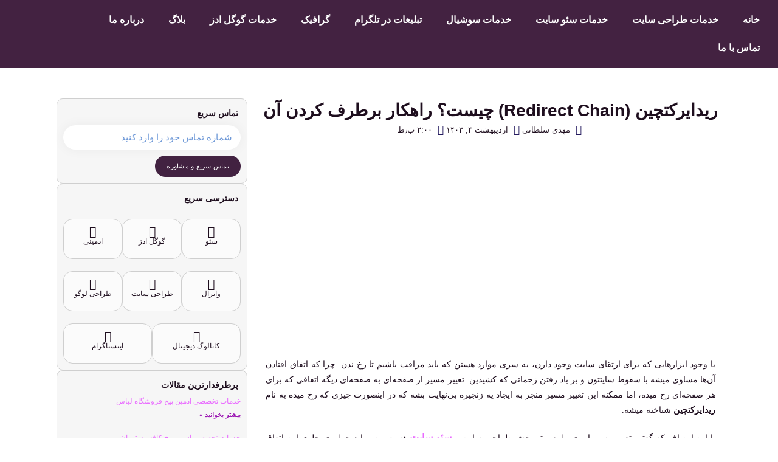

--- FILE ---
content_type: text/html; charset=UTF-8
request_url: https://behinava.net/%D8%B1%DB%8C%D8%AF%D8%A7%DB%8C%D8%B1%DA%A9%D8%AA%DA%86%DB%8C%D9%86/
body_size: 60315
content:
<!DOCTYPE html>
<html dir="rtl" lang="fa-IR" prefix="og: https://ogp.me/ns#">
<head><meta charset="UTF-8"><script>if(navigator.userAgent.match(/MSIE|Internet Explorer/i)||navigator.userAgent.match(/Trident\/7\..*?rv:11/i)){var href=document.location.href;if(!href.match(/[?&]nowprocket/)){if(href.indexOf("?")==-1){if(href.indexOf("#")==-1){document.location.href=href+"?nowprocket=1"}else{document.location.href=href.replace("#","?nowprocket=1#")}}else{if(href.indexOf("#")==-1){document.location.href=href+"&nowprocket=1"}else{document.location.href=href.replace("#","&nowprocket=1#")}}}}</script><script>(()=>{class RocketLazyLoadScripts{constructor(){this.v="1.2.6",this.triggerEvents=["keydown","mousedown","mousemove","touchmove","touchstart","touchend","wheel"],this.userEventHandler=this.t.bind(this),this.touchStartHandler=this.i.bind(this),this.touchMoveHandler=this.o.bind(this),this.touchEndHandler=this.h.bind(this),this.clickHandler=this.u.bind(this),this.interceptedClicks=[],this.interceptedClickListeners=[],this.l(this),window.addEventListener("pageshow",(t=>{this.persisted=t.persisted,this.everythingLoaded&&this.m()})),this.CSPIssue=sessionStorage.getItem("rocketCSPIssue"),document.addEventListener("securitypolicyviolation",(t=>{this.CSPIssue||"script-src-elem"!==t.violatedDirective||"data"!==t.blockedURI||(this.CSPIssue=!0,sessionStorage.setItem("rocketCSPIssue",!0))})),document.addEventListener("DOMContentLoaded",(()=>{this.k()})),this.delayedScripts={normal:[],async:[],defer:[]},this.trash=[],this.allJQueries=[]}p(t){document.hidden?t.t():(this.triggerEvents.forEach((e=>window.addEventListener(e,t.userEventHandler,{passive:!0}))),window.addEventListener("touchstart",t.touchStartHandler,{passive:!0}),window.addEventListener("mousedown",t.touchStartHandler),document.addEventListener("visibilitychange",t.userEventHandler))}_(){this.triggerEvents.forEach((t=>window.removeEventListener(t,this.userEventHandler,{passive:!0}))),document.removeEventListener("visibilitychange",this.userEventHandler)}i(t){"HTML"!==t.target.tagName&&(window.addEventListener("touchend",this.touchEndHandler),window.addEventListener("mouseup",this.touchEndHandler),window.addEventListener("touchmove",this.touchMoveHandler,{passive:!0}),window.addEventListener("mousemove",this.touchMoveHandler),t.target.addEventListener("click",this.clickHandler),this.L(t.target,!0),this.S(t.target,"onclick","rocket-onclick"),this.C())}o(t){window.removeEventListener("touchend",this.touchEndHandler),window.removeEventListener("mouseup",this.touchEndHandler),window.removeEventListener("touchmove",this.touchMoveHandler,{passive:!0}),window.removeEventListener("mousemove",this.touchMoveHandler),t.target.removeEventListener("click",this.clickHandler),this.L(t.target,!1),this.S(t.target,"rocket-onclick","onclick"),this.M()}h(){window.removeEventListener("touchend",this.touchEndHandler),window.removeEventListener("mouseup",this.touchEndHandler),window.removeEventListener("touchmove",this.touchMoveHandler,{passive:!0}),window.removeEventListener("mousemove",this.touchMoveHandler)}u(t){t.target.removeEventListener("click",this.clickHandler),this.L(t.target,!1),this.S(t.target,"rocket-onclick","onclick"),this.interceptedClicks.push(t),t.preventDefault(),t.stopPropagation(),t.stopImmediatePropagation(),this.M()}O(){window.removeEventListener("touchstart",this.touchStartHandler,{passive:!0}),window.removeEventListener("mousedown",this.touchStartHandler),this.interceptedClicks.forEach((t=>{t.target.dispatchEvent(new MouseEvent("click",{view:t.view,bubbles:!0,cancelable:!0}))}))}l(t){EventTarget.prototype.addEventListenerWPRocketBase=EventTarget.prototype.addEventListener,EventTarget.prototype.addEventListener=function(e,i,o){"click"!==e||t.windowLoaded||i===t.clickHandler||t.interceptedClickListeners.push({target:this,func:i,options:o}),(this||window).addEventListenerWPRocketBase(e,i,o)}}L(t,e){this.interceptedClickListeners.forEach((i=>{i.target===t&&(e?t.removeEventListener("click",i.func,i.options):t.addEventListener("click",i.func,i.options))})),t.parentNode!==document.documentElement&&this.L(t.parentNode,e)}D(){return new Promise((t=>{this.P?this.M=t:t()}))}C(){this.P=!0}M(){this.P=!1}S(t,e,i){t.hasAttribute&&t.hasAttribute(e)&&(event.target.setAttribute(i,event.target.getAttribute(e)),event.target.removeAttribute(e))}t(){this._(this),"loading"===document.readyState?document.addEventListener("DOMContentLoaded",this.R.bind(this)):this.R()}k(){let t=[];document.querySelectorAll("script[type=rocketlazyloadscript][data-rocket-src]").forEach((e=>{let i=e.getAttribute("data-rocket-src");if(i&&!i.startsWith("data:")){0===i.indexOf("//")&&(i=location.protocol+i);try{const o=new URL(i).origin;o!==location.origin&&t.push({src:o,crossOrigin:e.crossOrigin||"module"===e.getAttribute("data-rocket-type")})}catch(t){}}})),t=[...new Map(t.map((t=>[JSON.stringify(t),t]))).values()],this.T(t,"preconnect")}async R(){this.lastBreath=Date.now(),this.j(this),this.F(this),this.I(),this.W(),this.q(),await this.A(this.delayedScripts.normal),await this.A(this.delayedScripts.defer),await this.A(this.delayedScripts.async);try{await this.U(),await this.H(this),await this.J()}catch(t){console.error(t)}window.dispatchEvent(new Event("rocket-allScriptsLoaded")),this.everythingLoaded=!0,this.D().then((()=>{this.O()})),this.N()}W(){document.querySelectorAll("script[type=rocketlazyloadscript]").forEach((t=>{t.hasAttribute("data-rocket-src")?t.hasAttribute("async")&&!1!==t.async?this.delayedScripts.async.push(t):t.hasAttribute("defer")&&!1!==t.defer||"module"===t.getAttribute("data-rocket-type")?this.delayedScripts.defer.push(t):this.delayedScripts.normal.push(t):this.delayedScripts.normal.push(t)}))}async B(t){if(await this.G(),!0!==t.noModule||!("noModule"in HTMLScriptElement.prototype))return new Promise((e=>{let i;function o(){(i||t).setAttribute("data-rocket-status","executed"),e()}try{if(navigator.userAgent.indexOf("Firefox/")>0||""===navigator.vendor||this.CSPIssue)i=document.createElement("script"),[...t.attributes].forEach((t=>{let e=t.nodeName;"type"!==e&&("data-rocket-type"===e&&(e="type"),"data-rocket-src"===e&&(e="src"),i.setAttribute(e,t.nodeValue))})),t.text&&(i.text=t.text),i.hasAttribute("src")?(i.addEventListener("load",o),i.addEventListener("error",(function(){i.setAttribute("data-rocket-status","failed-network"),e()})),setTimeout((()=>{i.isConnected||e()}),1)):(i.text=t.text,o()),t.parentNode.replaceChild(i,t);else{const i=t.getAttribute("data-rocket-type"),s=t.getAttribute("data-rocket-src");i?(t.type=i,t.removeAttribute("data-rocket-type")):t.removeAttribute("type"),t.addEventListener("load",o),t.addEventListener("error",(i=>{this.CSPIssue&&i.target.src.startsWith("data:")?(console.log("WPRocket: data-uri blocked by CSP -> fallback"),t.removeAttribute("src"),this.B(t).then(e)):(t.setAttribute("data-rocket-status","failed-network"),e())})),s?(t.removeAttribute("data-rocket-src"),t.src=s):t.src="data:text/javascript;base64,"+window.btoa(unescape(encodeURIComponent(t.text)))}}catch(i){t.setAttribute("data-rocket-status","failed-transform"),e()}}));t.setAttribute("data-rocket-status","skipped")}async A(t){const e=t.shift();return e&&e.isConnected?(await this.B(e),this.A(t)):Promise.resolve()}q(){this.T([...this.delayedScripts.normal,...this.delayedScripts.defer,...this.delayedScripts.async],"preload")}T(t,e){var i=document.createDocumentFragment();t.forEach((t=>{const o=t.getAttribute&&t.getAttribute("data-rocket-src")||t.src;if(o&&!o.startsWith("data:")){const s=document.createElement("link");s.href=o,s.rel=e,"preconnect"!==e&&(s.as="script"),t.getAttribute&&"module"===t.getAttribute("data-rocket-type")&&(s.crossOrigin=!0),t.crossOrigin&&(s.crossOrigin=t.crossOrigin),t.integrity&&(s.integrity=t.integrity),i.appendChild(s),this.trash.push(s)}})),document.head.appendChild(i)}j(t){let e={};function i(i,o){return e[o].eventsToRewrite.indexOf(i)>=0&&!t.everythingLoaded?"rocket-"+i:i}function o(t,o){!function(t){e[t]||(e[t]={originalFunctions:{add:t.addEventListener,remove:t.removeEventListener},eventsToRewrite:[]},t.addEventListener=function(){arguments[0]=i(arguments[0],t),e[t].originalFunctions.add.apply(t,arguments)},t.removeEventListener=function(){arguments[0]=i(arguments[0],t),e[t].originalFunctions.remove.apply(t,arguments)})}(t),e[t].eventsToRewrite.push(o)}function s(e,i){let o=e[i];e[i]=null,Object.defineProperty(e,i,{get:()=>o||function(){},set(s){t.everythingLoaded?o=s:e["rocket"+i]=o=s}})}o(document,"DOMContentLoaded"),o(window,"DOMContentLoaded"),o(window,"load"),o(window,"pageshow"),o(document,"readystatechange"),s(document,"onreadystatechange"),s(window,"onload"),s(window,"onpageshow");try{Object.defineProperty(document,"readyState",{get:()=>t.rocketReadyState,set(e){t.rocketReadyState=e},configurable:!0}),document.readyState="loading"}catch(t){console.log("WPRocket DJE readyState conflict, bypassing")}}F(t){let e;function i(e){return t.everythingLoaded?e:e.split(" ").map((t=>"load"===t||0===t.indexOf("load.")?"rocket-jquery-load":t)).join(" ")}function o(o){function s(t){const e=o.fn[t];o.fn[t]=o.fn.init.prototype[t]=function(){return this[0]===window&&("string"==typeof arguments[0]||arguments[0]instanceof String?arguments[0]=i(arguments[0]):"object"==typeof arguments[0]&&Object.keys(arguments[0]).forEach((t=>{const e=arguments[0][t];delete arguments[0][t],arguments[0][i(t)]=e}))),e.apply(this,arguments),this}}o&&o.fn&&!t.allJQueries.includes(o)&&(o.fn.ready=o.fn.init.prototype.ready=function(e){return t.domReadyFired?e.bind(document)(o):document.addEventListener("rocket-DOMContentLoaded",(()=>e.bind(document)(o))),o([])},s("on"),s("one"),t.allJQueries.push(o)),e=o}o(window.jQuery),Object.defineProperty(window,"jQuery",{get:()=>e,set(t){o(t)}})}async H(t){const e=document.querySelector("script[data-webpack]");e&&(await async function(){return new Promise((t=>{e.addEventListener("load",t),e.addEventListener("error",t)}))}(),await t.K(),await t.H(t))}async U(){this.domReadyFired=!0;try{document.readyState="interactive"}catch(t){}await this.G(),document.dispatchEvent(new Event("rocket-readystatechange")),await this.G(),document.rocketonreadystatechange&&document.rocketonreadystatechange(),await this.G(),document.dispatchEvent(new Event("rocket-DOMContentLoaded")),await this.G(),window.dispatchEvent(new Event("rocket-DOMContentLoaded"))}async J(){try{document.readyState="complete"}catch(t){}await this.G(),document.dispatchEvent(new Event("rocket-readystatechange")),await this.G(),document.rocketonreadystatechange&&document.rocketonreadystatechange(),await this.G(),window.dispatchEvent(new Event("rocket-load")),await this.G(),window.rocketonload&&window.rocketonload(),await this.G(),this.allJQueries.forEach((t=>t(window).trigger("rocket-jquery-load"))),await this.G();const t=new Event("rocket-pageshow");t.persisted=this.persisted,window.dispatchEvent(t),await this.G(),window.rocketonpageshow&&window.rocketonpageshow({persisted:this.persisted}),this.windowLoaded=!0}m(){document.onreadystatechange&&document.onreadystatechange(),window.onload&&window.onload(),window.onpageshow&&window.onpageshow({persisted:this.persisted})}I(){const t=new Map;document.write=document.writeln=function(e){const i=document.currentScript;i||console.error("WPRocket unable to document.write this: "+e);const o=document.createRange(),s=i.parentElement;let n=t.get(i);void 0===n&&(n=i.nextSibling,t.set(i,n));const c=document.createDocumentFragment();o.setStart(c,0),c.appendChild(o.createContextualFragment(e)),s.insertBefore(c,n)}}async G(){Date.now()-this.lastBreath>45&&(await this.K(),this.lastBreath=Date.now())}async K(){return document.hidden?new Promise((t=>setTimeout(t))):new Promise((t=>requestAnimationFrame(t)))}N(){this.trash.forEach((t=>t.remove()))}static run(){const t=new RocketLazyLoadScripts;t.p(t)}}RocketLazyLoadScripts.run()})();</script>
	
	<meta name="viewport" content="width=device-width, initial-scale=1.0, viewport-fit=cover" />		
<!-- بهینه‌سازی موتور جستجو توسط Rank Math - https://rankmath.com/ -->
<title>✅زنجیره ریدایرکتچین چیست؟ (+انواع Redirect Chain و کاربرد)</title>
<meta name="description" content="ریدایرکتچین (Redirect) به معنای انتقال کاربران از یک صفحه به صفحه دیگری است. ریدایرکت یا تغییر مسیر، یکی از اصول فنی حیاتی در ساختار یک سایت میباشد. بهین آوا!"/>
<meta name="robots" content="follow, index, max-snippet:-1, max-video-preview:-1, max-image-preview:large"/>
<link rel="canonical" href="https://behinava.net/%d8%b1%db%8c%d8%af%d8%a7%db%8c%d8%b1%da%a9%d8%aa%da%86%db%8c%d9%86/" />
<meta property="og:locale" content="fa_IR" />
<meta property="og:type" content="article" />
<meta property="og:title" content="✅زنجیره ریدایرکتچین چیست؟ (+انواع Redirect Chain و کاربرد)" />
<meta property="og:description" content="ریدایرکتچین (Redirect) به معنای انتقال کاربران از یک صفحه به صفحه دیگری است. ریدایرکت یا تغییر مسیر، یکی از اصول فنی حیاتی در ساختار یک سایت میباشد. بهین آوا!" />
<meta property="og:url" content="https://behinava.net/%d8%b1%db%8c%d8%af%d8%a7%db%8c%d8%b1%da%a9%d8%aa%da%86%db%8c%d9%86/" />
<meta property="og:site_name" content="بهین آوا" />
<meta property="article:section" content="سئو" />
<meta property="og:updated_time" content="2025-12-09T17:18:30+03:30" />
<meta property="og:image" content="https://behinava.net/wp-content/uploads/2024/04/ریدایرکتچین-Redirect-Chain-چیست؟-راهکار-برطرف-کردن-آن.webp" />
<meta property="og:image:secure_url" content="https://behinava.net/wp-content/uploads/2024/04/ریدایرکتچین-Redirect-Chain-چیست؟-راهکار-برطرف-کردن-آن.webp" />
<meta property="og:image:width" content="900" />
<meta property="og:image:height" content="514" />
<meta property="og:image:alt" content="ریدایرکتچین (Redirect Chain) چیست؟ راهکار برطرف کردن آن" />
<meta property="og:image:type" content="image/webp" />
<meta property="article:published_time" content="2024-04-23T10:30:00+00:00" />
<meta property="article:modified_time" content="2025-12-09T13:48:30+00:00" />
<meta name="twitter:card" content="summary_large_image" />
<meta name="twitter:title" content="✅زنجیره ریدایرکتچین چیست؟ (+انواع Redirect Chain و کاربرد)" />
<meta name="twitter:description" content="ریدایرکتچین (Redirect) به معنای انتقال کاربران از یک صفحه به صفحه دیگری است. ریدایرکت یا تغییر مسیر، یکی از اصول فنی حیاتی در ساختار یک سایت میباشد. بهین آوا!" />
<meta name="twitter:image" content="https://behinava.net/wp-content/uploads/2024/04/ریدایرکتچین-Redirect-Chain-چیست؟-راهکار-برطرف-کردن-آن.webp" />
<meta name="twitter:label1" content="نویسنده" />
<meta name="twitter:data1" content="مهدی سلطانی" />
<meta name="twitter:label2" content="زمان خواندن" />
<meta name="twitter:data2" content="14 دقیقه" />
<script type="application/ld+json" class="rank-math-schema">{"@context":"https://schema.org","@graph":[{"@type":["Person","Organization"],"@id":"https://behinava.net/#person","name":"\u0628\u0647\u06cc\u0646 \u0622\u0648\u0627","logo":{"@type":"ImageObject","@id":"https://behinava.net/#logo","url":"https://behinava.net/wp-content/uploads/2023/10/admin-ajax-4-1-1-150x150.png","contentUrl":"https://behinava.net/wp-content/uploads/2023/10/admin-ajax-4-1-1-150x150.png","caption":"\u0628\u0647\u06cc\u0646 \u0622\u0648\u0627","inLanguage":"fa-IR"},"image":{"@type":"ImageObject","@id":"https://behinava.net/#logo","url":"https://behinava.net/wp-content/uploads/2023/10/admin-ajax-4-1-1-150x150.png","contentUrl":"https://behinava.net/wp-content/uploads/2023/10/admin-ajax-4-1-1-150x150.png","caption":"\u0628\u0647\u06cc\u0646 \u0622\u0648\u0627","inLanguage":"fa-IR"}},{"@type":"WebSite","@id":"https://behinava.net/#website","url":"https://behinava.net","name":"\u0628\u0647\u06cc\u0646 \u0622\u0648\u0627","publisher":{"@id":"https://behinava.net/#person"},"inLanguage":"fa-IR"},{"@type":"ImageObject","@id":"https://behinava.net/wp-content/uploads/2024/04/\u0631\u06cc\u062f\u0627\u06cc\u0631\u06a9\u062a\u0686\u06cc\u0646-Redirect-Chain-\u0686\u06cc\u0633\u062a\u061f-\u0631\u0627\u0647\u06a9\u0627\u0631-\u0628\u0631\u0637\u0631\u0641-\u06a9\u0631\u062f\u0646-\u0622\u0646.webp","url":"https://behinava.net/wp-content/uploads/2024/04/\u0631\u06cc\u062f\u0627\u06cc\u0631\u06a9\u062a\u0686\u06cc\u0646-Redirect-Chain-\u0686\u06cc\u0633\u062a\u061f-\u0631\u0627\u0647\u06a9\u0627\u0631-\u0628\u0631\u0637\u0631\u0641-\u06a9\u0631\u062f\u0646-\u0622\u0646.webp","width":"900","height":"514","caption":"\u0631\u06cc\u062f\u0627\u06cc\u0631\u06a9\u062a\u0686\u06cc\u0646 (Redirect Chain) \u0686\u06cc\u0633\u062a\u061f \u0631\u0627\u0647\u06a9\u0627\u0631 \u0628\u0631\u0637\u0631\u0641 \u06a9\u0631\u062f\u0646 \u0622\u0646","inLanguage":"fa-IR"},{"@type":"WebPage","@id":"https://behinava.net/%d8%b1%db%8c%d8%af%d8%a7%db%8c%d8%b1%da%a9%d8%aa%da%86%db%8c%d9%86/#webpage","url":"https://behinava.net/%d8%b1%db%8c%d8%af%d8%a7%db%8c%d8%b1%da%a9%d8%aa%da%86%db%8c%d9%86/","name":"\u2705\u0632\u0646\u062c\u06cc\u0631\u0647 \u0631\u06cc\u062f\u0627\u06cc\u0631\u06a9\u062a\u0686\u06cc\u0646 \u0686\u06cc\u0633\u062a\u061f (+\u0627\u0646\u0648\u0627\u0639 Redirect Chain \u0648 \u06a9\u0627\u0631\u0628\u0631\u062f)","datePublished":"2024-04-23T14:00:00+03:30","dateModified":"2025-12-09T17:18:30+03:30","isPartOf":{"@id":"https://behinava.net/#website"},"primaryImageOfPage":{"@id":"https://behinava.net/wp-content/uploads/2024/04/\u0631\u06cc\u062f\u0627\u06cc\u0631\u06a9\u062a\u0686\u06cc\u0646-Redirect-Chain-\u0686\u06cc\u0633\u062a\u061f-\u0631\u0627\u0647\u06a9\u0627\u0631-\u0628\u0631\u0637\u0631\u0641-\u06a9\u0631\u062f\u0646-\u0622\u0646.webp"},"inLanguage":"fa-IR"},{"@type":"Person","@id":"https://behinava.net/author/mehdi-soltani/","name":"\u0645\u0647\u062f\u06cc \u0633\u0644\u0637\u0627\u0646\u06cc","url":"https://behinava.net/author/mehdi-soltani/","image":{"@type":"ImageObject","@id":"https://secure.gravatar.com/avatar/f746eff9856f0ca33489640f3f0c1b1155c9cdec07ca5feb29b1d2439c4b8c5d?s=96&amp;d=mm&amp;r=g","url":"https://secure.gravatar.com/avatar/f746eff9856f0ca33489640f3f0c1b1155c9cdec07ca5feb29b1d2439c4b8c5d?s=96&amp;d=mm&amp;r=g","caption":"\u0645\u0647\u062f\u06cc \u0633\u0644\u0637\u0627\u0646\u06cc","inLanguage":"fa-IR"}},{"@type":"BlogPosting","headline":"\u2705\u0632\u0646\u062c\u06cc\u0631\u0647 \u0631\u06cc\u062f\u0627\u06cc\u0631\u06a9\u062a\u0686\u06cc\u0646 \u0686\u06cc\u0633\u062a\u061f (+\u0627\u0646\u0648\u0627\u0639 Redirect Chain \u0648 \u06a9\u0627\u0631\u0628\u0631\u062f)","keywords":"\u0631\u06cc\u062f\u0627\u06cc\u0631\u06a9\u062a\u0686\u06cc\u0646","datePublished":"2024-04-23T14:00:00+03:30","dateModified":"2025-12-09T17:18:30+03:30","articleSection":"\u0633\u0626\u0648","author":{"@id":"https://behinava.net/author/mehdi-soltani/","name":"\u0645\u0647\u062f\u06cc \u0633\u0644\u0637\u0627\u0646\u06cc"},"publisher":{"@id":"https://behinava.net/#person"},"description":"\u0631\u06cc\u062f\u0627\u06cc\u0631\u06a9\u062a\u0686\u06cc\u0646 (Redirect) \u0628\u0647 \u0645\u0639\u0646\u0627\u06cc \u0627\u0646\u062a\u0642\u0627\u0644 \u06a9\u0627\u0631\u0628\u0631\u0627\u0646 \u0627\u0632 \u06cc\u06a9 \u0635\u0641\u062d\u0647 \u0628\u0647 \u0635\u0641\u062d\u0647 \u062f\u06cc\u06af\u0631\u06cc \u0627\u0633\u062a. \u0631\u06cc\u062f\u0627\u06cc\u0631\u06a9\u062a \u06cc\u0627 \u062a\u063a\u06cc\u06cc\u0631 \u0645\u0633\u06cc\u0631\u060c \u06cc\u06a9\u06cc \u0627\u0632 \u0627\u0635\u0648\u0644 \u0641\u0646\u06cc \u062d\u06cc\u0627\u062a\u06cc \u062f\u0631 \u0633\u0627\u062e\u062a\u0627\u0631 \u06cc\u06a9 \u0633\u0627\u06cc\u062a \u0645\u06cc\u0628\u0627\u0634\u062f. \u0628\u0647\u06cc\u0646 \u0622\u0648\u0627!","name":"\u2705\u0632\u0646\u062c\u06cc\u0631\u0647 \u0631\u06cc\u062f\u0627\u06cc\u0631\u06a9\u062a\u0686\u06cc\u0646 \u0686\u06cc\u0633\u062a\u061f (+\u0627\u0646\u0648\u0627\u0639 Redirect Chain \u0648 \u06a9\u0627\u0631\u0628\u0631\u062f)","@id":"https://behinava.net/%d8%b1%db%8c%d8%af%d8%a7%db%8c%d8%b1%da%a9%d8%aa%da%86%db%8c%d9%86/#richSnippet","isPartOf":{"@id":"https://behinava.net/%d8%b1%db%8c%d8%af%d8%a7%db%8c%d8%b1%da%a9%d8%aa%da%86%db%8c%d9%86/#webpage"},"image":{"@id":"https://behinava.net/wp-content/uploads/2024/04/\u0631\u06cc\u062f\u0627\u06cc\u0631\u06a9\u062a\u0686\u06cc\u0646-Redirect-Chain-\u0686\u06cc\u0633\u062a\u061f-\u0631\u0627\u0647\u06a9\u0627\u0631-\u0628\u0631\u0637\u0631\u0641-\u06a9\u0631\u062f\u0646-\u0622\u0646.webp"},"inLanguage":"fa-IR","mainEntityOfPage":{"@id":"https://behinava.net/%d8%b1%db%8c%d8%af%d8%a7%db%8c%d8%b1%da%a9%d8%aa%da%86%db%8c%d9%86/#webpage"}}]}</script>
<!-- /افزونه سئو ورپرس Rank Math -->

<link rel="alternate" type="application/rss+xml" title="بهین آوا &raquo; خوراک" href="https://behinava.net/feed/" />
<link rel="alternate" type="application/rss+xml" title="بهین آوا &raquo; خوراک دیدگاه‌ها" href="https://behinava.net/comments/feed/" />
<link rel="alternate" type="application/rss+xml" title="بهین آوا &raquo; ریدایرکتچین (Redirect Chain) چیست؟ راهکار برطرف کردن آن خوراک دیدگاه‌ها" href="https://behinava.net/%d8%b1%db%8c%d8%af%d8%a7%db%8c%d8%b1%da%a9%d8%aa%da%86%db%8c%d9%86/feed/" />
<link rel="alternate" title="oEmbed (JSON)" type="application/json+oembed" href="https://behinava.net/wp-json/oembed/1.0/embed?url=https%3A%2F%2Fbehinava.net%2F%25d8%25b1%25db%258c%25d8%25af%25d8%25a7%25db%258c%25d8%25b1%25da%25a9%25d8%25aa%25da%2586%25db%258c%25d9%2586%2F" />
<link rel="alternate" title="oEmbed (XML)" type="text/xml+oembed" href="https://behinava.net/wp-json/oembed/1.0/embed?url=https%3A%2F%2Fbehinava.net%2F%25d8%25b1%25db%258c%25d8%25af%25d8%25a7%25db%258c%25d8%25b1%25da%25a9%25d8%25aa%25da%2586%25db%258c%25d9%2586%2F&#038;format=xml" />
<style id='wp-img-auto-sizes-contain-inline-css'>
img:is([sizes=auto i],[sizes^="auto," i]){contain-intrinsic-size:3000px 1500px}
/*# sourceURL=wp-img-auto-sizes-contain-inline-css */
</style>
<link data-minify="1" rel='stylesheet' id='bdt-uikit-css' href='https://behinava.net/wp-content/cache/background-css/behinava.net/wp-content/cache/min/1/wp-content/plugins/bdthemes-element-pack/assets/css/bdt-uikit.rtl.css?ver=1768914200&wpr_t=1769938838' media='all' />
<link data-minify="1" rel='stylesheet' id='ep-helper-css' href='https://behinava.net/wp-content/cache/background-css/behinava.net/wp-content/cache/min/1/wp-content/plugins/bdthemes-element-pack/assets/css/ep-helper.rtl.css?ver=1768914200&wpr_t=1769938838' media='all' />
<style id='wp-emoji-styles-inline-css'>

	img.wp-smiley, img.emoji {
		display: inline !important;
		border: none !important;
		box-shadow: none !important;
		height: 1em !important;
		width: 1em !important;
		margin: 0 0.07em !important;
		vertical-align: -0.1em !important;
		background: none !important;
		padding: 0 !important;
	}
/*# sourceURL=wp-emoji-styles-inline-css */
</style>
<style id='classic-theme-styles-inline-css'>
/*! This file is auto-generated */
.wp-block-button__link{color:#fff;background-color:#32373c;border-radius:9999px;box-shadow:none;text-decoration:none;padding:calc(.667em + 2px) calc(1.333em + 2px);font-size:1.125em}.wp-block-file__button{background:#32373c;color:#fff;text-decoration:none}
/*# sourceURL=/wp-includes/css/classic-themes.min.css */
</style>
<link data-minify="1" rel='stylesheet' id='codevz-blocks-css' href='https://behinava.net/wp-content/cache/min/1/wp-content/themes/xtra/assets/css/blocks.css?ver=1768914200' media='all' />
<style id='global-styles-inline-css'>
:root{--wp--preset--aspect-ratio--square: 1;--wp--preset--aspect-ratio--4-3: 4/3;--wp--preset--aspect-ratio--3-4: 3/4;--wp--preset--aspect-ratio--3-2: 3/2;--wp--preset--aspect-ratio--2-3: 2/3;--wp--preset--aspect-ratio--16-9: 16/9;--wp--preset--aspect-ratio--9-16: 9/16;--wp--preset--color--black: #000000;--wp--preset--color--cyan-bluish-gray: #abb8c3;--wp--preset--color--white: #ffffff;--wp--preset--color--pale-pink: #f78da7;--wp--preset--color--vivid-red: #cf2e2e;--wp--preset--color--luminous-vivid-orange: #ff6900;--wp--preset--color--luminous-vivid-amber: #fcb900;--wp--preset--color--light-green-cyan: #7bdcb5;--wp--preset--color--vivid-green-cyan: #00d084;--wp--preset--color--pale-cyan-blue: #8ed1fc;--wp--preset--color--vivid-cyan-blue: #0693e3;--wp--preset--color--vivid-purple: #9b51e0;--wp--preset--gradient--vivid-cyan-blue-to-vivid-purple: linear-gradient(135deg,rgb(6,147,227) 0%,rgb(155,81,224) 100%);--wp--preset--gradient--light-green-cyan-to-vivid-green-cyan: linear-gradient(135deg,rgb(122,220,180) 0%,rgb(0,208,130) 100%);--wp--preset--gradient--luminous-vivid-amber-to-luminous-vivid-orange: linear-gradient(135deg,rgb(252,185,0) 0%,rgb(255,105,0) 100%);--wp--preset--gradient--luminous-vivid-orange-to-vivid-red: linear-gradient(135deg,rgb(255,105,0) 0%,rgb(207,46,46) 100%);--wp--preset--gradient--very-light-gray-to-cyan-bluish-gray: linear-gradient(135deg,rgb(238,238,238) 0%,rgb(169,184,195) 100%);--wp--preset--gradient--cool-to-warm-spectrum: linear-gradient(135deg,rgb(74,234,220) 0%,rgb(151,120,209) 20%,rgb(207,42,186) 40%,rgb(238,44,130) 60%,rgb(251,105,98) 80%,rgb(254,248,76) 100%);--wp--preset--gradient--blush-light-purple: linear-gradient(135deg,rgb(255,206,236) 0%,rgb(152,150,240) 100%);--wp--preset--gradient--blush-bordeaux: linear-gradient(135deg,rgb(254,205,165) 0%,rgb(254,45,45) 50%,rgb(107,0,62) 100%);--wp--preset--gradient--luminous-dusk: linear-gradient(135deg,rgb(255,203,112) 0%,rgb(199,81,192) 50%,rgb(65,88,208) 100%);--wp--preset--gradient--pale-ocean: linear-gradient(135deg,rgb(255,245,203) 0%,rgb(182,227,212) 50%,rgb(51,167,181) 100%);--wp--preset--gradient--electric-grass: linear-gradient(135deg,rgb(202,248,128) 0%,rgb(113,206,126) 100%);--wp--preset--gradient--midnight: linear-gradient(135deg,rgb(2,3,129) 0%,rgb(40,116,252) 100%);--wp--preset--font-size--small: 13px;--wp--preset--font-size--medium: 20px;--wp--preset--font-size--large: 36px;--wp--preset--font-size--x-large: 42px;--wp--preset--spacing--20: 0.44rem;--wp--preset--spacing--30: 0.67rem;--wp--preset--spacing--40: 1rem;--wp--preset--spacing--50: 1.5rem;--wp--preset--spacing--60: 2.25rem;--wp--preset--spacing--70: 3.38rem;--wp--preset--spacing--80: 5.06rem;--wp--preset--shadow--natural: 6px 6px 9px rgba(0, 0, 0, 0.2);--wp--preset--shadow--deep: 12px 12px 50px rgba(0, 0, 0, 0.4);--wp--preset--shadow--sharp: 6px 6px 0px rgba(0, 0, 0, 0.2);--wp--preset--shadow--outlined: 6px 6px 0px -3px rgb(255, 255, 255), 6px 6px rgb(0, 0, 0);--wp--preset--shadow--crisp: 6px 6px 0px rgb(0, 0, 0);}:where(.is-layout-flex){gap: 0.5em;}:where(.is-layout-grid){gap: 0.5em;}body .is-layout-flex{display: flex;}.is-layout-flex{flex-wrap: wrap;align-items: center;}.is-layout-flex > :is(*, div){margin: 0;}body .is-layout-grid{display: grid;}.is-layout-grid > :is(*, div){margin: 0;}:where(.wp-block-columns.is-layout-flex){gap: 2em;}:where(.wp-block-columns.is-layout-grid){gap: 2em;}:where(.wp-block-post-template.is-layout-flex){gap: 1.25em;}:where(.wp-block-post-template.is-layout-grid){gap: 1.25em;}.has-black-color{color: var(--wp--preset--color--black) !important;}.has-cyan-bluish-gray-color{color: var(--wp--preset--color--cyan-bluish-gray) !important;}.has-white-color{color: var(--wp--preset--color--white) !important;}.has-pale-pink-color{color: var(--wp--preset--color--pale-pink) !important;}.has-vivid-red-color{color: var(--wp--preset--color--vivid-red) !important;}.has-luminous-vivid-orange-color{color: var(--wp--preset--color--luminous-vivid-orange) !important;}.has-luminous-vivid-amber-color{color: var(--wp--preset--color--luminous-vivid-amber) !important;}.has-light-green-cyan-color{color: var(--wp--preset--color--light-green-cyan) !important;}.has-vivid-green-cyan-color{color: var(--wp--preset--color--vivid-green-cyan) !important;}.has-pale-cyan-blue-color{color: var(--wp--preset--color--pale-cyan-blue) !important;}.has-vivid-cyan-blue-color{color: var(--wp--preset--color--vivid-cyan-blue) !important;}.has-vivid-purple-color{color: var(--wp--preset--color--vivid-purple) !important;}.has-black-background-color{background-color: var(--wp--preset--color--black) !important;}.has-cyan-bluish-gray-background-color{background-color: var(--wp--preset--color--cyan-bluish-gray) !important;}.has-white-background-color{background-color: var(--wp--preset--color--white) !important;}.has-pale-pink-background-color{background-color: var(--wp--preset--color--pale-pink) !important;}.has-vivid-red-background-color{background-color: var(--wp--preset--color--vivid-red) !important;}.has-luminous-vivid-orange-background-color{background-color: var(--wp--preset--color--luminous-vivid-orange) !important;}.has-luminous-vivid-amber-background-color{background-color: var(--wp--preset--color--luminous-vivid-amber) !important;}.has-light-green-cyan-background-color{background-color: var(--wp--preset--color--light-green-cyan) !important;}.has-vivid-green-cyan-background-color{background-color: var(--wp--preset--color--vivid-green-cyan) !important;}.has-pale-cyan-blue-background-color{background-color: var(--wp--preset--color--pale-cyan-blue) !important;}.has-vivid-cyan-blue-background-color{background-color: var(--wp--preset--color--vivid-cyan-blue) !important;}.has-vivid-purple-background-color{background-color: var(--wp--preset--color--vivid-purple) !important;}.has-black-border-color{border-color: var(--wp--preset--color--black) !important;}.has-cyan-bluish-gray-border-color{border-color: var(--wp--preset--color--cyan-bluish-gray) !important;}.has-white-border-color{border-color: var(--wp--preset--color--white) !important;}.has-pale-pink-border-color{border-color: var(--wp--preset--color--pale-pink) !important;}.has-vivid-red-border-color{border-color: var(--wp--preset--color--vivid-red) !important;}.has-luminous-vivid-orange-border-color{border-color: var(--wp--preset--color--luminous-vivid-orange) !important;}.has-luminous-vivid-amber-border-color{border-color: var(--wp--preset--color--luminous-vivid-amber) !important;}.has-light-green-cyan-border-color{border-color: var(--wp--preset--color--light-green-cyan) !important;}.has-vivid-green-cyan-border-color{border-color: var(--wp--preset--color--vivid-green-cyan) !important;}.has-pale-cyan-blue-border-color{border-color: var(--wp--preset--color--pale-cyan-blue) !important;}.has-vivid-cyan-blue-border-color{border-color: var(--wp--preset--color--vivid-cyan-blue) !important;}.has-vivid-purple-border-color{border-color: var(--wp--preset--color--vivid-purple) !important;}.has-vivid-cyan-blue-to-vivid-purple-gradient-background{background: var(--wp--preset--gradient--vivid-cyan-blue-to-vivid-purple) !important;}.has-light-green-cyan-to-vivid-green-cyan-gradient-background{background: var(--wp--preset--gradient--light-green-cyan-to-vivid-green-cyan) !important;}.has-luminous-vivid-amber-to-luminous-vivid-orange-gradient-background{background: var(--wp--preset--gradient--luminous-vivid-amber-to-luminous-vivid-orange) !important;}.has-luminous-vivid-orange-to-vivid-red-gradient-background{background: var(--wp--preset--gradient--luminous-vivid-orange-to-vivid-red) !important;}.has-very-light-gray-to-cyan-bluish-gray-gradient-background{background: var(--wp--preset--gradient--very-light-gray-to-cyan-bluish-gray) !important;}.has-cool-to-warm-spectrum-gradient-background{background: var(--wp--preset--gradient--cool-to-warm-spectrum) !important;}.has-blush-light-purple-gradient-background{background: var(--wp--preset--gradient--blush-light-purple) !important;}.has-blush-bordeaux-gradient-background{background: var(--wp--preset--gradient--blush-bordeaux) !important;}.has-luminous-dusk-gradient-background{background: var(--wp--preset--gradient--luminous-dusk) !important;}.has-pale-ocean-gradient-background{background: var(--wp--preset--gradient--pale-ocean) !important;}.has-electric-grass-gradient-background{background: var(--wp--preset--gradient--electric-grass) !important;}.has-midnight-gradient-background{background: var(--wp--preset--gradient--midnight) !important;}.has-small-font-size{font-size: var(--wp--preset--font-size--small) !important;}.has-medium-font-size{font-size: var(--wp--preset--font-size--medium) !important;}.has-large-font-size{font-size: var(--wp--preset--font-size--large) !important;}.has-x-large-font-size{font-size: var(--wp--preset--font-size--x-large) !important;}
:where(.wp-block-post-template.is-layout-flex){gap: 1.25em;}:where(.wp-block-post-template.is-layout-grid){gap: 1.25em;}
:where(.wp-block-term-template.is-layout-flex){gap: 1.25em;}:where(.wp-block-term-template.is-layout-grid){gap: 1.25em;}
:where(.wp-block-columns.is-layout-flex){gap: 2em;}:where(.wp-block-columns.is-layout-grid){gap: 2em;}
:root :where(.wp-block-pullquote){font-size: 1.5em;line-height: 1.6;}
/*# sourceURL=global-styles-inline-css */
</style>
<link rel='stylesheet' id='chaty-css-css' href='https://behinava.net/wp-content/cache/background-css/behinava.net/wp-content/plugins/chaty-pro/css/chaty-front.min.css?ver=3.4.51763325741&wpr_t=1769938838' media='all' />
<link rel='stylesheet' id='vc_font_awesome_5_shims-css' href='https://behinava.net/wp-content/plugins/codevz-plus/admin/assets/css/font-awesome/css/v4-shims.min.css?ver=5.11.2' media='all' />
<link data-minify="1" rel='stylesheet' id='vc_font_awesome_5-css' href='https://behinava.net/wp-content/cache/min/1/wp-content/plugins/codevz-plus/admin/assets/css/font-awesome/css/all.min.css?ver=1768914201' media='all' />
<link data-minify="1" rel='stylesheet' id='cz-icons-pack-css' href='https://behinava.net/wp-content/cache/min/1/wp-content/plugins/codevz-plus/admin/fields/codevz_fields/icons/czicons.css?ver=1768914201' media='all' />
<link data-minify="1" rel='stylesheet' id='rtl-xtra-front-css' href='https://behinava.net/wp-content/cache/min/1/wp-content/plugins/codevz-plus/rtl-xtra/css/rtl-xtra-front.css?ver=1768914201' media='all' />
<link data-minify="1" rel='stylesheet' id='dashicons-css' href='https://behinava.net/wp-content/cache/min/1/wp-includes/css/dashicons.min.css?ver=1768914201' media='all' />
<link rel='stylesheet' id='ez-toc-css' href='https://behinava.net/wp-content/plugins/easy-table-of-contents/assets/css/screen.min.css?ver=2.0.76' media='all' />
<style id='ez-toc-inline-css'>
div#ez-toc-container .ez-toc-title {font-size: 120%;}div#ez-toc-container .ez-toc-title {font-weight: 500;}div#ez-toc-container ul li , div#ez-toc-container ul li a {font-size: 95%;}div#ez-toc-container ul li , div#ez-toc-container ul li a {font-weight: 500;}div#ez-toc-container nav ul ul li {font-size: 90%;}div#ez-toc-container {background: #fff;border: 1px solid #432241;}div#ez-toc-container p.ez-toc-title , #ez-toc-container .ez_toc_custom_title_icon , #ez-toc-container .ez_toc_custom_toc_icon {color: #9912b1;}div#ez-toc-container ul.ez-toc-list a {color: #9c27b0;}div#ez-toc-container ul.ez-toc-list a:hover {color: #9a12b2;}div#ez-toc-container ul.ez-toc-list a:visited {color: #9c27b0;}
.ez-toc-container-direction {direction: rtl;}.ez-toc-counter-rtl ul {direction: rtl;counter-reset: item-level1, item-level2, item-level3, item-level4, item-level5, item-level6;}.ez-toc-counter-rtl ul ul {direction: rtl;counter-reset: item-level2, item-level3, item-level4, item-level5, item-level6;}.ez-toc-counter-rtl ul ul ul {direction: rtl;counter-reset: item-level3, item-level4, item-level5, item-level6;}.ez-toc-counter-rtl ul ul ul ul {direction: rtl;counter-reset: item-level4, item-level5, item-level6;}.ez-toc-counter-rtl ul ul ul ul ul {direction: rtl;counter-reset: item-level5, item-level6;}.ez-toc-counter-rtl ul ul ul ul ul ul {direction: rtl;counter-reset: item-level6;}.ez-toc-counter-rtl ul li {counter-increment: item-level1;}.ez-toc-counter-rtl ul ul li {counter-increment: item-level2;}.ez-toc-counter-rtl ul ul ul li {counter-increment: item-level3;}.ez-toc-counter-rtl ul ul ul ul li {counter-increment: item-level4;}.ez-toc-counter-rtl ul ul ul ul ul li {counter-increment: item-level5;}.ez-toc-counter-rtl ul ul ul ul ul ul li {counter-increment: item-level6;}.ez-toc-counter-rtl nav ul li a::before {content: counter(item-level1, decimal) '. ';float: right;margin-left: 0.2rem;flex-grow: 0;flex-shrink: 0;  }.ez-toc-counter-rtl nav ul ul li a::before {content: counter(item-level2, decimal) "." counter(item-level1, decimal) '. ';float: right;margin-left: 0.2rem;flex-grow: 0;flex-shrink: 0;  }.ez-toc-counter-rtl nav ul ul ul li a::before {content: counter(item-level3, decimal) "." counter(item-level2, decimal) "." counter(item-level1, decimal) '. ';float: right;margin-left: 0.2rem;flex-grow: 0;flex-shrink: 0;  }.ez-toc-counter-rtl nav ul ul ul ul li a::before {content: counter(item-level4, decimal) "." counter(item-level3, decimal) "." counter(item-level2, decimal) "." counter(item-level1, decimal) '. ';float: right;margin-left: 0.2rem;flex-grow: 0;flex-shrink: 0;  }.ez-toc-counter-rtl nav ul ul ul ul ul li a::before {content: counter(item-level5, decimal) "." counter(item-level4, decimal) "." counter(item-level3, decimal) "." counter(item-level2, decimal) "." counter(item-level1, decimal) '. ';float: right;margin-left: 0.2rem;flex-grow: 0;flex-shrink: 0;  }.ez-toc-counter-rtl nav ul ul ul ul ul ul li a::before {content: counter(item-level6, decimal) "." counter(item-level5, decimal) "." counter(item-level4, decimal) "." counter(item-level3, decimal) "." counter(item-level2, decimal) "." counter(item-level1, decimal) '. ';float: right;margin-left: 0.2rem;flex-grow: 0;flex-shrink: 0;  }.ez-toc-widget-direction {direction: rtl;}.ez-toc-widget-container-rtl ul {direction: rtl;counter-reset: item-level1, item-level2, item-level3, item-level4, item-level5, item-level6;}.ez-toc-widget-container-rtl ul ul {direction: rtl;counter-reset: item-level2, item-level3, item-level4, item-level5, item-level6;}.ez-toc-widget-container-rtl ul ul ul {direction: rtl;counter-reset: item-level3, item-level4, item-level5, item-level6;}.ez-toc-widget-container-rtl ul ul ul ul {direction: rtl;counter-reset: item-level4, item-level5, item-level6;}.ez-toc-widget-container-rtl ul ul ul ul ul {direction: rtl;counter-reset: item-level5, item-level6;}.ez-toc-widget-container-rtl ul ul ul ul ul ul {direction: rtl;counter-reset: item-level6;}.ez-toc-widget-container-rtl ul li {counter-increment: item-level1;}.ez-toc-widget-container-rtl ul ul li {counter-increment: item-level2;}.ez-toc-widget-container-rtl ul ul ul li {counter-increment: item-level3;}.ez-toc-widget-container-rtl ul ul ul ul li {counter-increment: item-level4;}.ez-toc-widget-container-rtl ul ul ul ul ul li {counter-increment: item-level5;}.ez-toc-widget-container-rtl ul ul ul ul ul ul li {counter-increment: item-level6;}.ez-toc-widget-container-rtl nav ul li a::before {content: counter(item-level1, decimal) '. ';float: right;margin-left: 0.2rem;flex-grow: 0;flex-shrink: 0;  }.ez-toc-widget-container-rtl nav ul ul li a::before {content: counter(item-level2, decimal) "." counter(item-level1, decimal) '. ';float: right;margin-left: 0.2rem;flex-grow: 0;flex-shrink: 0;  }.ez-toc-widget-container-rtl nav ul ul ul li a::before {content: counter(item-level3, decimal) "." counter(item-level2, decimal) "." counter(item-level1, decimal) '. ';float: right;margin-left: 0.2rem;flex-grow: 0;flex-shrink: 0;  }.ez-toc-widget-container-rtl nav ul ul ul ul li a::before {content: counter(item-level4, decimal) "." counter(item-level3, decimal) "." counter(item-level2, decimal) "." counter(item-level1, decimal) '. ';float: right;margin-left: 0.2rem;flex-grow: 0;flex-shrink: 0;  }.ez-toc-widget-container-rtl nav ul ul ul ul ul li a::before {content: counter(item-level5, decimal) "." counter(item-level4, decimal) "." counter(item-level3, decimal) "." counter(item-level2, decimal) "." counter(item-level1, decimal) '. ';float: right;margin-left: 0.2rem;flex-grow: 0;flex-shrink: 0;  }.ez-toc-widget-container-rtl nav ul ul ul ul ul ul li a::before {content: counter(item-level6, decimal) "." counter(item-level5, decimal) "." counter(item-level4, decimal) "." counter(item-level3, decimal) "." counter(item-level2, decimal) "." counter(item-level1, decimal) '. ';float: right;margin-left: 0.2rem;flex-grow: 0;flex-shrink: 0;  }
/*# sourceURL=ez-toc-inline-css */
</style>
<link data-minify="1" rel='stylesheet' id='wpsms-front-css' href='https://behinava.net/wp-content/cache/background-css/behinava.net/wp-content/cache/min/1/wp-content/plugins/wp-sms/assets/css/front-styles.css?ver=1768914201&wpr_t=1769938838' media='all' />
<link data-minify="1" rel='stylesheet' id='ms-slider-style-css' href='https://behinava.net/wp-content/cache/min/1/wp-content/themes/xtra-child/slider/style.css?ver=1768914201' media='all' />
<link rel='stylesheet' id='codevz-style-css' href='https://behinava.net/wp-content/themes/xtra/style.css?ver=6.9' media='all' />
<link rel='stylesheet' id='codevz-child-style-css' href='https://behinava.net/wp-content/themes/xtra-child/style.css?ver=6.9' media='all' />
<link data-minify="1" rel='stylesheet' id='codevz-css' href='https://behinava.net/wp-content/cache/min/1/wp-content/themes/xtra/assets/css/core.css?ver=1768914201' media='all' />
<link data-minify="1" rel='stylesheet' id='codevz-laptop-css' href='https://behinava.net/wp-content/cache/min/1/wp-content/themes/xtra/assets/css/core-laptop.css?ver=1768914201' media='screen and (max-width: 1024px)' />
<link data-minify="1" rel='stylesheet' id='codevz-tablet-css' href='https://behinava.net/wp-content/cache/min/1/wp-content/themes/xtra/assets/css/core-tablet.css?ver=1768914201' media='screen and (max-width: 768px)' />
<link data-minify="1" rel='stylesheet' id='codevz-mobile-css' href='https://behinava.net/wp-content/cache/min/1/wp-content/themes/xtra/assets/css/core-mobile.css?ver=1768914201' media='screen and (max-width: 480px)' />
<link data-minify="1" rel='stylesheet' id='codevz-rtl-css' href='https://behinava.net/wp-content/cache/min/1/wp-content/themes/xtra/assets/css/core.rtl.css?ver=1768914201' media='all' />
<link data-minify="1" rel='stylesheet' id='codevz-single-css' href='https://behinava.net/wp-content/cache/min/1/wp-content/themes/xtra/assets/css/single.css?ver=1768914203' media='all' />
<link data-minify="1" rel='stylesheet' id='codevz-single-rtl-css' href='https://behinava.net/wp-content/cache/min/1/wp-content/themes/xtra/assets/css/single.rtl.css?ver=1768914203' media='all' />
<link data-minify="1" rel='stylesheet' id='codevz-comments-css' href='https://behinava.net/wp-content/cache/min/1/wp-content/themes/xtra/assets/css/comments.css?ver=1768914203' media='all' />
<link data-minify="1" rel='stylesheet' id='codevz-comments-mobile-css' href='https://behinava.net/wp-content/cache/min/1/wp-content/themes/xtra/assets/css/comments-mobile.css?ver=1768914203' media='screen and (max-width: 480px)' />
<link data-minify="1" rel='stylesheet' id='codevz-comments-rtl-css' href='https://behinava.net/wp-content/cache/min/1/wp-content/themes/xtra/assets/css/comments.rtl.css?ver=1768914203' media='all' />
<link data-minify="1" rel='stylesheet' id='codevz-plus-css' href='https://behinava.net/wp-content/cache/min/1/wp-content/plugins/codevz-plus/assets/css/codevzplus.css?ver=1768914201' media='all' />
<link data-minify="1" rel='stylesheet' id='codevz-plus-tablet-css' href='https://behinava.net/wp-content/cache/min/1/wp-content/plugins/codevz-plus/assets/css/codevzplus-tablet.css?ver=1768914201' media='screen and (max-width: 768px)' />
<link data-minify="1" rel='stylesheet' id='codevz-plus-mobile-css' href='https://behinava.net/wp-content/cache/min/1/wp-content/plugins/codevz-plus/assets/css/codevzplus-mobile.css?ver=1768914201' media='screen and (max-width: 480px)' />
<link rel='stylesheet' id='elementor-frontend-css' href='https://behinava.net/wp-content/uploads/elementor/css/custom-frontend.min.css?ver=1769902882' media='all' />
<style id='elementor-frontend-inline-css'>
.elementor-kit-13092{--e-global-color-primary:#E51287;--e-global-color-secondary:#9912B1;--e-global-color-text:#0F55BD;--e-global-color-accent:#83C7FF;--e-global-color-896e832:#1E0E1E;--e-global-color-61e783a:#251B5F;--e-global-color-778288b:#1EC651;--e-global-color-79a1d28:#CC2AF5;--e-global-color-5790c51:#F93B51;--e-global-color-15c888c:#FFFFFF;--e-global-color-0b0d483:#FDC733;--e-global-color-5365aeb:#002B98;--e-global-color-792203c:#5393C2;--e-global-color-98927e6:#422241;--e-global-color-80c1362:#A112AC;--e-global-color-1cbf1da:#E51287;--e-global-color-73c54fc:#9912B1;--e-global-color-b5f4b5b:#0F55BD;--e-global-color-cb42cc1:#83CFFF;--e-global-color-8c626be:#251B5F;--e-global-color-65b6224:#8833CC;--e-global-color-59cb322:#6E3672;--e-global-color-db9dcea:#020202;--e-global-color-7ba3d22:#CC87AD;--e-global-color-684a1cf:#CC87AD;--e-global-color-936f9dd:#9912B1;--e-global-color-bcb7dfe:#853791;--e-global-color-f14a709:#6B2F77;--e-global-color-96a2398:#230155;--e-global-typography-primary-font-family:"Fredoka One";--e-global-typography-secondary-font-family:"Rubik";--e-global-typography-secondary-font-weight:400;--e-global-typography-text-font-family:"Rubik";--e-global-typography-text-font-weight:400;--e-global-typography-accent-font-family:"Rubik";--e-global-typography-accent-font-weight:600;--e-global-typography-672ee83-font-family:"Fredoka One";--e-global-typography-672ee83-font-size:16px;--e-global-typography-672ee83-text-transform:uppercase;--e-global-typography-672ee83-letter-spacing:0.5px;--e-global-typography-9f6f9aa-font-family:"Rubik";--e-global-typography-9f6f9aa-font-size:18px;--e-global-typography-9f6f9aa-line-height:2em;--e-global-typography-9cf9631-font-family:"Fredoka One";--e-global-typography-9cf9631-font-size:20px;--e-global-typography-9cf9631-font-weight:400;--e-global-typography-b97d97c-font-family:"Rubik";--e-global-typography-b97d97c-font-size:16px;--e-global-typography-b97d97c-font-weight:400;--e-global-typography-b63e96a-font-family:"Mrs Saint Delafield";--e-global-typography-b63e96a-font-size:32px;--e-global-typography-af0f78a-font-family:"Fredoka One";--e-global-typography-af0f78a-font-size:18px;--e-global-typography-af0f78a-font-weight:400;--e-global-typography-996091e-font-family:"Fredoka One";--e-global-typography-996091e-font-size:40px;--e-global-typography-996091e-line-height:1.4em;--e-global-typography-3e93de8-font-family:"Fredoka One";--e-global-typography-3e93de8-font-size:36px;--e-global-typography-baffb38-font-family:"Rubik";--e-global-typography-baffb38-font-size:18px;--e-global-typography-baffb38-font-style:italic;--e-global-typography-a37dbb0-font-family:"Rubik";--e-global-typography-a37dbb0-font-size:16px;--e-global-typography-a37dbb0-font-weight:600;--e-global-typography-ba433b8-font-family:"Fredoka One";--e-global-typography-ba433b8-font-size:16px;--e-global-typography-ba433b8-font-weight:400;--e-global-typography-ba433b8-text-transform:none;--e-global-typography-938d1db-font-family:"Fredoka One";--e-global-typography-938d1db-font-size:32px;--e-global-typography-4f90083-font-family:"Rubik";--e-global-typography-4f90083-font-size:16px;--e-global-typography-4f90083-font-weight:600;--e-global-typography-4f90083-text-transform:uppercase;--e-global-typography-9f70715-font-family:"Fredoka One";--e-global-typography-9f70715-font-size:30px;--e-global-typography-e38d7b8-font-family:"pinar";--e-global-typography-e38d7b8-font-weight:200;font-family:"Rubik", Sans-serif;font-size:16px;line-height:1.8em;}.elementor-kit-13092 button,.elementor-kit-13092 input[type="button"],.elementor-kit-13092 input[type="submit"],.elementor-kit-13092 .elementor-button{background-color:var( --e-global-color-secondary );font-family:"Rubik", Sans-serif;font-size:16px;font-weight:700;text-transform:uppercase;letter-spacing:0.25px;color:var( --e-global-color-15c888c );border-style:solid;border-width:0px 0px 0px 0px;border-radius:10px 10px 10px 10px;padding:16px 30px 14px 30px;}.elementor-kit-13092 button:hover,.elementor-kit-13092 button:focus,.elementor-kit-13092 input[type="button"]:hover,.elementor-kit-13092 input[type="button"]:focus,.elementor-kit-13092 input[type="submit"]:hover,.elementor-kit-13092 input[type="submit"]:focus,.elementor-kit-13092 .elementor-button:hover,.elementor-kit-13092 .elementor-button:focus{background-color:var( --e-global-color-61e783a );color:var( --e-global-color-15c888c );}.elementor-kit-13092 e-page-transition{background-color:#FFBC7D;}.elementor-kit-13092 a{color:#E96BFF;font-family:"Vazirmatn", Sans-serif;font-size:16px;font-weight:700;}.elementor-kit-13092 h1{color:var( --e-global-color-secondary );font-family:"Fredoka One", Sans-serif;font-size:28px;line-height:1.4em;}.elementor-kit-13092 h2{color:var( --e-global-color-bcb7dfe );font-family:"iranyekanwebmedium_FaNum", Sans-serif;font-size:26px;line-height:1.4em;}.elementor-kit-13092 h3{color:var( --e-global-color-bcb7dfe );font-family:"iranyekanwebregular", Sans-serif;font-size:18px;line-height:1.3em;}.elementor-kit-13092 h4{color:var( --e-global-color-bcb7dfe );font-family:"iranyekanwebregular_FaNum", Sans-serif;font-size:22px;line-height:1.3em;}.elementor-kit-13092 h5{color:var( --e-global-color-bcb7dfe );font-family:"Fredoka One", Sans-serif;font-size:24px;line-height:1.3em;}.elementor-kit-13092 h6{color:var( --e-global-color-bcb7dfe );font-family:"Fredoka One", Sans-serif;font-size:18px;line-height:1.4em;}.elementor-kit-13092 input:not([type="button"]):not([type="submit"]),.elementor-kit-13092 textarea,.elementor-kit-13092 .elementor-field-textual{color:var( --e-global-color-text );background-color:#FFFFFF;box-shadow:0px 0px 20px 0px rgba(0, 0, 0, 0.05);border-style:solid;border-width:0px 0px 0px 0px;border-radius:20px 20px 20px 20px;}.elementor-kit-13092 input:focus:not([type="button"]):not([type="submit"]),.elementor-kit-13092 textarea:focus,.elementor-kit-13092 .elementor-field-textual:focus{color:var( --e-global-color-text );}.elementor-section.elementor-section-boxed > .elementor-container{max-width:1170px;}.e-con{--container-max-width:1170px;}.elementor-widget:not(:last-child){margin-block-end:20px;}.elementor-element{--widgets-spacing:20px 20px;--widgets-spacing-row:20px;--widgets-spacing-column:20px;}{}h1.entry-title{display:var(--page-title-display);}@media(max-width:1024px){.elementor-kit-13092{--e-global-typography-996091e-font-size:36px;--e-global-typography-938d1db-font-size:28px;}.elementor-kit-13092 h1{font-size:40px;line-height:1.3em;}.elementor-kit-13092 h2{font-size:36px;}.elementor-kit-13092 h3{font-size:30px;}.elementor-kit-13092 h4{font-size:24px;}.elementor-kit-13092 h5{font-size:20px;}.elementor-kit-13092 h6{font-size:18px;}.elementor-section.elementor-section-boxed > .elementor-container{max-width:1024px;}.e-con{--container-max-width:1024px;}}@media(max-width:767px){.elementor-kit-13092{--e-global-typography-9f6f9aa-font-size:16px;--e-global-typography-9f6f9aa-line-height:1.6em;--e-global-typography-9cf9631-font-size:18px;--e-global-typography-996091e-font-size:30px;--e-global-typography-9f70715-font-size:18px;font-size:14px;line-height:1.6em;}.elementor-kit-13092 h1{font-size:36px;}.elementor-kit-13092 h2{font-size:30px;}.elementor-kit-13092 h3{font-size:24px;}.elementor-kit-13092 h4{font-size:20px;}.elementor-kit-13092 h5{font-size:18px;}.elementor-kit-13092 h6{font-size:16px;}.elementor-section.elementor-section-boxed > .elementor-container{max-width:767px;}.e-con{--container-max-width:767px;}}
.elementor-20648 .elementor-element.elementor-element-6b9d049:not(.elementor-motion-effects-element-type-background), .elementor-20648 .elementor-element.elementor-element-6b9d049 > .elementor-motion-effects-container > .elementor-motion-effects-layer{background-color:transparent;background-image:linear-gradient(191deg, var( --e-global-color-secondary ) 0%, var( --e-global-color-61e783a ) 100%);}.elementor-20648 .elementor-element.elementor-element-6b9d049, .elementor-20648 .elementor-element.elementor-element-6b9d049 > .elementor-background-overlay{border-radius:5px 5px 5px 5px;}.elementor-20648 .elementor-element.elementor-element-6b9d049{box-shadow:0px 0px 10px 0px rgba(0,0,0,0.5);transition:background 0.3s, border 0.3s, border-radius 0.3s, box-shadow 0.3s;}.elementor-20648 .elementor-element.elementor-element-6b9d049 > .elementor-background-overlay{transition:background 0.3s, border-radius 0.3s, opacity 0.3s;}.elementor-20648 .elementor-element.elementor-element-2e60b63{--divider-border-style:solid;--divider-color:#FFFFFF;--divider-border-width:1px;}.elementor-20648 .elementor-element.elementor-element-2e60b63 .elementor-divider-separator{width:100%;}.elementor-20648 .elementor-element.elementor-element-2e60b63 .elementor-divider{padding-block-start:15px;padding-block-end:15px;}.elementor-20648 .elementor-element.elementor-element-2e60b63 .elementor-divider__text{color:#FFFFFF;}.elementor-20648 .elementor-element.elementor-element-97fe35c .elementor-icon-box-wrapper{text-align:center;gap:15px;}.elementor-20648 .elementor-element.elementor-element-97fe35c.elementor-view-stacked .elementor-icon{background-color:#FFFFFF;}.elementor-20648 .elementor-element.elementor-element-97fe35c.elementor-view-framed .elementor-icon, .elementor-20648 .elementor-element.elementor-element-97fe35c.elementor-view-default .elementor-icon{fill:#FFFFFF;color:#FFFFFF;border-color:#FFFFFF;}.elementor-20648 .elementor-element.elementor-element-97fe35c .elementor-icon-box-title{color:#FFFFFF;}.elementor-20648 .elementor-element.elementor-element-97fe35c .elementor-icon-box-description{color:#F8F8F8;}.elementor-20648 .elementor-element.elementor-element-adc0d38{--divider-border-style:solid;--divider-color:#FFFFFF;--divider-border-width:1px;}.elementor-20648 .elementor-element.elementor-element-adc0d38 .elementor-divider-separator{width:100%;}.elementor-20648 .elementor-element.elementor-element-adc0d38 .elementor-divider{padding-block-start:15px;padding-block-end:15px;}.elementor-20648 .elementor-element.elementor-element-adc0d38 .elementor-divider__text{color:#FFFFFF;}.elementor-20648 .elementor-element.elementor-element-807d47a .elementor-button{background-color:#FFFFFF;font-family:"pinar", Sans-serif;fill:#370050;color:#370050;box-shadow:0px 5px 31px 0px #7000FF;}.elementor-20648 .elementor-element.elementor-element-807d47a .elementor-button-content-wrapper{flex-direction:row;}.elementor-20648 .elementor-element.elementor-element-807d47a .elementor-button .elementor-button-content-wrapper{gap:10px;}.elementor-20648 .elementor-element.elementor-element-b1e8b13 .elementor-button{background-color:#FFFFFF;font-family:"pinar", Sans-serif;fill:#370050;color:#370050;box-shadow:0px 5px 31px 0px #7000FF;}.elementor-20648 .elementor-element.elementor-element-b1e8b13 .elementor-button-content-wrapper{flex-direction:row;}.elementor-20648 .elementor-element.elementor-element-b1e8b13 .elementor-button .elementor-button-content-wrapper{gap:10px;}.elementor-20648 .elementor-element.elementor-element-7412e68 .elementor-button{background-color:#FFFFFF;font-family:"pinar", Sans-serif;fill:#370050;color:#370050;box-shadow:0px 5px 31px 0px #7000FF;}.elementor-20648 .elementor-element.elementor-element-7412e68 .elementor-button-content-wrapper{flex-direction:row;}.elementor-20648 .elementor-element.elementor-element-7412e68 .elementor-button .elementor-button-content-wrapper{gap:10px;}.elementor-20648 .elementor-element.elementor-element-d84678f:not(.elementor-motion-effects-element-type-background), .elementor-20648 .elementor-element.elementor-element-d84678f > .elementor-motion-effects-container > .elementor-motion-effects-layer{background-color:transparent;background-image:linear-gradient(180deg, var( --e-global-color-secondary ) 0%, var( --e-global-color-61e783a ) 100%);}.elementor-20648 .elementor-element.elementor-element-d84678f, .elementor-20648 .elementor-element.elementor-element-d84678f > .elementor-background-overlay{border-radius:5px 5px 5px 5px;}.elementor-20648 .elementor-element.elementor-element-d84678f{box-shadow:0px 0px 10px 0px rgba(0,0,0,0.5);transition:background 0.3s, border 0.3s, border-radius 0.3s, box-shadow 0.3s;margin-top:15px;margin-bottom:15px;}.elementor-20648 .elementor-element.elementor-element-d84678f > .elementor-background-overlay{transition:background 0.3s, border-radius 0.3s, opacity 0.3s;}.elementor-20648 .elementor-element.elementor-element-5adca46{--display:flex;}.elementor-20648 .elementor-element.elementor-element-f8fd49e:not(.elementor-motion-effects-element-type-background), .elementor-20648 .elementor-element.elementor-element-f8fd49e > .elementor-motion-effects-container > .elementor-motion-effects-layer{background-color:transparent;background-image:linear-gradient(180deg, var( --e-global-color-secondary ) 0%, var( --e-global-color-61e783a ) 100%);}.elementor-20648 .elementor-element.elementor-element-f8fd49e, .elementor-20648 .elementor-element.elementor-element-f8fd49e > .elementor-background-overlay{border-radius:5px 5px 5px 5px;}.elementor-20648 .elementor-element.elementor-element-f8fd49e{box-shadow:0px 0px 10px 0px rgba(0,0,0,0.5);transition:background 0.3s, border 0.3s, border-radius 0.3s, box-shadow 0.3s;}.elementor-20648 .elementor-element.elementor-element-f8fd49e > .elementor-background-overlay{transition:background 0.3s, border-radius 0.3s, opacity 0.3s;}.elementor-20648 .elementor-element.elementor-element-bcaa277{--display:flex;}.elementor-20648 .elementor-element.elementor-element-517a29a:not(.elementor-motion-effects-element-type-background), .elementor-20648 .elementor-element.elementor-element-517a29a > .elementor-motion-effects-container > .elementor-motion-effects-layer{background-color:transparent;background-image:linear-gradient(180deg, var( --e-global-color-secondary ) 0%, var( --e-global-color-61e783a ) 100%);}.elementor-20648 .elementor-element.elementor-element-517a29a, .elementor-20648 .elementor-element.elementor-element-517a29a > .elementor-background-overlay{border-radius:5px 5px 5px 5px;}.elementor-20648 .elementor-element.elementor-element-517a29a{box-shadow:0px 0px 10px 0px rgba(0,0,0,0.5);transition:background 0.3s, border 0.3s, border-radius 0.3s, box-shadow 0.3s;}.elementor-20648 .elementor-element.elementor-element-517a29a > .elementor-background-overlay{transition:background 0.3s, border-radius 0.3s, opacity 0.3s;}.elementor-20648 .elementor-element.elementor-element-cc4bd3b{--display:flex;}.elementor-20648 .elementor-element.elementor-element-aec510c:not(.elementor-motion-effects-element-type-background), .elementor-20648 .elementor-element.elementor-element-aec510c > .elementor-motion-effects-container > .elementor-motion-effects-layer{background-color:transparent;background-image:linear-gradient(191deg, var( --e-global-color-secondary ) 0%, var( --e-global-color-61e783a ) 100%);}.elementor-20648 .elementor-element.elementor-element-aec510c, .elementor-20648 .elementor-element.elementor-element-aec510c > .elementor-background-overlay{border-radius:5px 5px 5px 5px;}.elementor-20648 .elementor-element.elementor-element-aec510c{box-shadow:0px 0px 10px 0px rgba(0,0,0,0.5);transition:background 0.3s, border 0.3s, border-radius 0.3s, box-shadow 0.3s;}.elementor-20648 .elementor-element.elementor-element-aec510c > .elementor-background-overlay{transition:background 0.3s, border-radius 0.3s, opacity 0.3s;}.elementor-20648 .elementor-element.elementor-element-2c04f9b{--divider-border-style:solid;--divider-color:#FFFFFF;--divider-border-width:1px;}.elementor-20648 .elementor-element.elementor-element-2c04f9b .elementor-divider-separator{width:100%;}.elementor-20648 .elementor-element.elementor-element-2c04f9b .elementor-divider{padding-block-start:15px;padding-block-end:15px;}.elementor-20648 .elementor-element.elementor-element-2c04f9b .elementor-divider__text{color:#FFFFFF;}.elementor-20648 .elementor-element.elementor-element-1d226ed .elementor-icon-box-wrapper{text-align:center;gap:15px;}.elementor-20648 .elementor-element.elementor-element-1d226ed.elementor-view-stacked .elementor-icon{background-color:#FFFFFF;}.elementor-20648 .elementor-element.elementor-element-1d226ed.elementor-view-framed .elementor-icon, .elementor-20648 .elementor-element.elementor-element-1d226ed.elementor-view-default .elementor-icon{fill:#FFFFFF;color:#FFFFFF;border-color:#FFFFFF;}.elementor-20648 .elementor-element.elementor-element-1d226ed .elementor-icon-box-title{color:#FFFFFF;}.elementor-20648 .elementor-element.elementor-element-1d226ed .elementor-icon-box-description{color:#F8F8F8;}.elementor-20648 .elementor-element.elementor-element-9d3dbed{--divider-border-style:solid;--divider-color:#FFFFFF;--divider-border-width:1px;}.elementor-20648 .elementor-element.elementor-element-9d3dbed .elementor-divider-separator{width:100%;}.elementor-20648 .elementor-element.elementor-element-9d3dbed .elementor-divider{padding-block-start:15px;padding-block-end:15px;}.elementor-20648 .elementor-element.elementor-element-9d3dbed .elementor-divider__text{color:#FFFFFF;}.elementor-20648 .elementor-element.elementor-element-a30b4da .elementor-button{background-color:#FFFFFF;font-family:"pinar", Sans-serif;fill:#370050;color:#370050;box-shadow:0px 5px 31px 0px #7000FF;}.elementor-20648 .elementor-element.elementor-element-a30b4da .elementor-button-content-wrapper{flex-direction:row;}.elementor-20648 .elementor-element.elementor-element-a30b4da .elementor-button .elementor-button-content-wrapper{gap:10px;}.elementor-20648 .elementor-element.elementor-element-8ea2356 .elementor-button{background-color:#FFFFFF;font-family:"pinar", Sans-serif;fill:#370050;color:#370050;box-shadow:0px 5px 31px 0px #7000FF;}.elementor-20648 .elementor-element.elementor-element-8ea2356 .elementor-button-content-wrapper{flex-direction:row;}.elementor-20648 .elementor-element.elementor-element-8ea2356 .elementor-button .elementor-button-content-wrapper{gap:10px;}.elementor-20648 .elementor-element.elementor-element-814e775 .elementor-button{background-color:#FFFFFF;font-family:"pinar", Sans-serif;fill:#370050;color:#370050;box-shadow:0px 5px 31px 0px #7000FF;}.elementor-20648 .elementor-element.elementor-element-814e775 .elementor-button-content-wrapper{flex-direction:row;}.elementor-20648 .elementor-element.elementor-element-814e775 .elementor-button .elementor-button-content-wrapper{gap:10px;}.elementor-widget .tippy-tooltip .tippy-content{text-align:center;}
.elementor-11262 .elementor-element.elementor-element-60c95ded{--display:flex;--flex-direction:column;--container-widget-width:100%;--container-widget-height:initial;--container-widget-flex-grow:0;--container-widget-align-self:initial;--flex-wrap-mobile:wrap;}#elementor-popup-modal-11262 .dialog-widget-content{animation-duration:1.2s;box-shadow:2px 8px 23px 3px rgba(0,0,0,0.2);}#elementor-popup-modal-11262{background-color:#000000A6;justify-content:flex-start;align-items:flex-start;pointer-events:all;}#elementor-popup-modal-11262 .dialog-message{width:90vw;height:100vh;align-items:flex-start;}#elementor-popup-modal-11262 .dialog-close-button{display:flex;}.elementor-widget .tippy-tooltip .tippy-content{text-align:center;}@media(max-width:767px){.elementor-11262 .elementor-element.elementor-element-ef7e530 img{width:80%;}#elementor-popup-modal-11262 .dialog-message{width:60vw;}#elementor-popup-modal-11262{align-items:flex-start;}}
.elementor-12419 .elementor-element.elementor-element-b763119{--display:flex;--min-height:0px;--flex-direction:row;--container-widget-width:initial;--container-widget-height:100%;--container-widget-flex-grow:1;--container-widget-align-self:stretch;--flex-wrap-mobile:wrap;--justify-content:space-evenly;--gap:0px 0px;--row-gap:0px;--column-gap:0px;--margin-top:0px;--margin-bottom:0px;--margin-left:0px;--margin-right:0px;--padding-top:0px;--padding-bottom:0px;--padding-left:0px;--padding-right:0px;--z-index:999;}.elementor-12419 .elementor-element.elementor-element-b763119:not(.elementor-motion-effects-element-type-background), .elementor-12419 .elementor-element.elementor-element-b763119 > .elementor-motion-effects-container > .elementor-motion-effects-layer{background-color:#432241;}.elementor-12419 .elementor-element.elementor-element-c0590b7{--display:flex;--flex-direction:column;--container-widget-width:100%;--container-widget-height:initial;--container-widget-flex-grow:0;--container-widget-align-self:initial;--flex-wrap-mobile:wrap;--justify-content:center;}.elementor-12419 .elementor-element.elementor-element-cf04554 .elementor-menu-toggle{margin:0 auto;}.elementor-12419 .elementor-element.elementor-element-cf04554 .elementor-nav-menu .elementor-item{font-family:"iranyekanwebmedium", Sans-serif;}.elementor-12419 .elementor-element.elementor-element-cf04554 .elementor-nav-menu--main .elementor-item{color:#FFFFFF;fill:#FFFFFF;}.elementor-12419 .elementor-element.elementor-element-cf04554 .elementor-nav-menu--main .elementor-item:hover,
					.elementor-12419 .elementor-element.elementor-element-cf04554 .elementor-nav-menu--main .elementor-item.elementor-item-active,
					.elementor-12419 .elementor-element.elementor-element-cf04554 .elementor-nav-menu--main .elementor-item.highlighted,
					.elementor-12419 .elementor-element.elementor-element-cf04554 .elementor-nav-menu--main .elementor-item:focus{color:#FFFFFF;fill:#FFFFFF;}.elementor-12419 .elementor-element.elementor-element-cf04554 .elementor-nav-menu--main .elementor-item.elementor-item-active{color:#FFFFFF;}.elementor-12419 .elementor-element.elementor-element-cf04554 .elementor-nav-menu--dropdown a, .elementor-12419 .elementor-element.elementor-element-cf04554 .elementor-menu-toggle{color:var( --e-global-color-secondary );fill:var( --e-global-color-secondary );}.elementor-12419 .elementor-element.elementor-element-cf04554 .elementor-nav-menu--dropdown{background-color:#FFFFFF;border-radius:12px 12px 12px 12px;}.elementor-12419 .elementor-element.elementor-element-cf04554 .elementor-nav-menu--dropdown a:hover,
					.elementor-12419 .elementor-element.elementor-element-cf04554 .elementor-nav-menu--dropdown a:focus,
					.elementor-12419 .elementor-element.elementor-element-cf04554 .elementor-nav-menu--dropdown a.elementor-item-active,
					.elementor-12419 .elementor-element.elementor-element-cf04554 .elementor-nav-menu--dropdown a.highlighted{background-color:#FFFFFF;}.elementor-12419 .elementor-element.elementor-element-cf04554 .elementor-nav-menu--dropdown .elementor-item, .elementor-12419 .elementor-element.elementor-element-cf04554 .elementor-nav-menu--dropdown  .elementor-sub-item{font-family:"iranyekanwebmedium", Sans-serif;}.elementor-12419 .elementor-element.elementor-element-cf04554 .elementor-nav-menu--dropdown li:first-child a{border-top-left-radius:12px;border-top-right-radius:12px;}.elementor-12419 .elementor-element.elementor-element-cf04554 .elementor-nav-menu--dropdown li:last-child a{border-bottom-right-radius:12px;border-bottom-left-radius:12px;}.elementor-12419 .elementor-element.elementor-element-cf04554 .elementor-nav-menu--dropdown a{padding-left:10px;padding-right:10px;padding-top:10px;padding-bottom:10px;}.elementor-12419 .elementor-element.elementor-element-cf04554{--nav-menu-icon-size:35px;}.elementor-12419 .elementor-element.elementor-element-fef1e51{--display:flex;--flex-direction:column;--container-widget-width:100%;--container-widget-height:initial;--container-widget-flex-grow:0;--container-widget-align-self:initial;--flex-wrap-mobile:wrap;--margin-top:0px;--margin-bottom:-101px;--margin-left:0px;--margin-right:0px;--padding-top:0px;--padding-bottom:0px;--padding-left:0px;--padding-right:0px;}.elementor-12419 .elementor-element.elementor-element-c112def > .elementor-widget-container{margin:0px 0px 0px 0px;padding:0px 0px 0px 0px;}.elementor-12419 .elementor-element.elementor-element-c66f560{--display:flex;--flex-direction:row;--container-widget-width:initial;--container-widget-height:100%;--container-widget-flex-grow:1;--container-widget-align-self:stretch;--flex-wrap-mobile:wrap;--gap:0px 0px;--row-gap:0px;--column-gap:0px;}.elementor-12419 .elementor-element.elementor-element-c66f560:not(.elementor-motion-effects-element-type-background), .elementor-12419 .elementor-element.elementor-element-c66f560 > .elementor-motion-effects-container > .elementor-motion-effects-layer{background-color:#432241;}.elementor-12419 .elementor-element.elementor-element-6005d6a{--display:flex;--flex-direction:column;--container-widget-width:100%;--container-widget-height:initial;--container-widget-flex-grow:0;--container-widget-align-self:initial;--flex-wrap-mobile:wrap;}.elementor-12419 .elementor-element.elementor-element-892098b .elementor-menu-toggle{margin:0 auto;}.elementor-12419 .elementor-element.elementor-element-892098b .elementor-nav-menu .elementor-item{font-family:"iranyekanwebmedium", Sans-serif;}.elementor-12419 .elementor-element.elementor-element-892098b .elementor-nav-menu--main .elementor-item{color:#FFFFFF;fill:#FFFFFF;}.elementor-12419 .elementor-element.elementor-element-892098b .elementor-nav-menu--main .elementor-item:hover,
					.elementor-12419 .elementor-element.elementor-element-892098b .elementor-nav-menu--main .elementor-item.elementor-item-active,
					.elementor-12419 .elementor-element.elementor-element-892098b .elementor-nav-menu--main .elementor-item.highlighted,
					.elementor-12419 .elementor-element.elementor-element-892098b .elementor-nav-menu--main .elementor-item:focus{color:#FFFFFF;fill:#FFFFFF;}.elementor-12419 .elementor-element.elementor-element-892098b .elementor-nav-menu--main .elementor-item.elementor-item-active{color:#FFFFFF;}.elementor-12419 .elementor-element.elementor-element-892098b .elementor-nav-menu--dropdown a, .elementor-12419 .elementor-element.elementor-element-892098b .elementor-menu-toggle{color:var( --e-global-color-secondary );fill:var( --e-global-color-secondary );}.elementor-12419 .elementor-element.elementor-element-892098b .elementor-nav-menu--dropdown{background-color:#FFFFFF;border-radius:12px 12px 12px 12px;}.elementor-12419 .elementor-element.elementor-element-892098b .elementor-nav-menu--dropdown a:hover,
					.elementor-12419 .elementor-element.elementor-element-892098b .elementor-nav-menu--dropdown a:focus,
					.elementor-12419 .elementor-element.elementor-element-892098b .elementor-nav-menu--dropdown a.elementor-item-active,
					.elementor-12419 .elementor-element.elementor-element-892098b .elementor-nav-menu--dropdown a.highlighted{background-color:#FFFFFF;}.elementor-12419 .elementor-element.elementor-element-892098b .elementor-nav-menu--dropdown .elementor-item, .elementor-12419 .elementor-element.elementor-element-892098b .elementor-nav-menu--dropdown  .elementor-sub-item{font-family:"iranyekanwebmedium", Sans-serif;}.elementor-12419 .elementor-element.elementor-element-892098b .elementor-nav-menu--dropdown li:first-child a{border-top-left-radius:12px;border-top-right-radius:12px;}.elementor-12419 .elementor-element.elementor-element-892098b .elementor-nav-menu--dropdown li:last-child a{border-bottom-right-radius:12px;border-bottom-left-radius:12px;}.elementor-12419 .elementor-element.elementor-element-892098b .elementor-nav-menu--dropdown a{padding-left:10px;padding-right:10px;padding-top:10px;padding-bottom:10px;}.elementor-12419 .elementor-element.elementor-element-892098b div.elementor-menu-toggle{color:#FFFFFF;}.elementor-12419 .elementor-element.elementor-element-892098b div.elementor-menu-toggle svg{fill:#FFFFFF;}.elementor-12419 .elementor-element.elementor-element-892098b{--nav-menu-icon-size:35px;}.elementor-12419 .elementor-element.elementor-element-cd0a30d{--display:flex;--flex-direction:column;--container-widget-width:100%;--container-widget-height:initial;--container-widget-flex-grow:0;--container-widget-align-self:initial;--flex-wrap-mobile:wrap;}.elementor-theme-builder-content-area{height:400px;}.elementor-location-header:before, .elementor-location-footer:before{content:"";display:table;clear:both;}.elementor-widget .tippy-tooltip .tippy-content{text-align:center;}@media(max-width:767px){.elementor-12419 .elementor-element.elementor-element-c66f560{--justify-content:space-between;--align-items:center;--container-widget-width:calc( ( 1 - var( --container-widget-flex-grow ) ) * 100% );--padding-top:10px;--padding-bottom:10px;--padding-left:0px;--padding-right:0px;--z-index:999;}.elementor-12419 .elementor-element.elementor-element-6005d6a{--width:20%;--margin-top:0px;--margin-bottom:0px;--margin-left:0px;--margin-right:0px;--padding-top:0px;--padding-bottom:-10px;--padding-left:0px;--padding-right:0px;}.elementor-12419 .elementor-element.elementor-element-cd0a30d{--width:55%;--justify-content:center;--align-items:center;--container-widget-width:calc( ( 1 - var( --container-widget-flex-grow ) ) * 100% );--margin-top:0px;--margin-bottom:0px;--margin-left:0px;--margin-right:0px;--padding-top:0px;--padding-bottom:0px;--padding-left:20px;--padding-right:0px;}}@media(min-width:768px){.elementor-12419 .elementor-element.elementor-element-b763119{--content-width:1600px;}.elementor-12419 .elementor-element.elementor-element-c0590b7{--width:100%;}.elementor-12419 .elementor-element.elementor-element-fef1e51{--width:9%;}.elementor-12419 .elementor-element.elementor-element-6005d6a{--width:50%;}.elementor-12419 .elementor-element.elementor-element-cd0a30d{--width:50%;}}
.elementor-12522 .elementor-element.elementor-element-ea0b22a{--display:flex;--position:fixed;--flex-direction:row;--container-widget-width:initial;--container-widget-height:100%;--container-widget-flex-grow:1;--container-widget-align-self:stretch;--flex-wrap-mobile:wrap;--gap:0px 0px;--row-gap:0px;--column-gap:0px;--margin-top:82px;--margin-bottom:0px;--margin-left:0px;--margin-right:0px;bottom:0px;--z-index:9;}body:not(.rtl) .elementor-12522 .elementor-element.elementor-element-ea0b22a{left:0px;}body.rtl .elementor-12522 .elementor-element.elementor-element-ea0b22a{right:0px;}.elementor-12522 .elementor-element.elementor-element-a559244{--display:flex;--flex-direction:column;--container-widget-width:100%;--container-widget-height:initial;--container-widget-flex-grow:0;--container-widget-align-self:initial;--flex-wrap-mobile:wrap;}.elementor-12522 .elementor-element.elementor-element-75c5867{width:var( --container-widget-width, 45% );max-width:45%;--container-widget-width:45%;--container-widget-flex-grow:0;}.elementor-12522 .elementor-element.elementor-element-edae5a7{--display:flex;--flex-direction:column;--container-widget-width:100%;--container-widget-height:initial;--container-widget-flex-grow:0;--container-widget-align-self:initial;--flex-wrap-mobile:wrap;}.elementor-12522 .elementor-element.elementor-element-dcf394c:not(.elementor-motion-effects-element-type-background), .elementor-12522 .elementor-element.elementor-element-dcf394c > .elementor-motion-effects-container > .elementor-motion-effects-layer{background-image:var(--wpr-bg-0d8d1616-4e3b-40c1-9256-d79f2bbec193);background-position:center center;background-size:cover;}.elementor-12522 .elementor-element.elementor-element-dcf394c{overflow:hidden;transition:background 0.3s, border 0.3s, border-radius 0.3s, box-shadow 0.3s;padding:14px 14px 14px 14px;z-index:3;}.elementor-12522 .elementor-element.elementor-element-dcf394c > .elementor-background-overlay{transition:background 0.3s, border-radius 0.3s, opacity 0.3s;}.elementor-12522 .elementor-element.elementor-element-3d15f21 > .elementor-element-populated{border-style:none;margin:00px 0px 0px 0px;--e-column-margin-right:0px;--e-column-margin-left:0px;padding:6px 0px 0px 0px;}.elementor-12522 .elementor-element.elementor-element-ffa1956{width:var( --container-widget-width, 145.231% );max-width:145.231%;--container-widget-width:145.231%;--container-widget-flex-grow:0;text-align:center;}.elementor-12522 .elementor-element.elementor-element-ffa1956 > .elementor-widget-container{margin:2px 0px 0px 0px;padding:0px 0px 0px 0px;}.elementor-12522 .elementor-element.elementor-element-ffa1956 img{width:83%;filter:brightness( 200% ) contrast( 100% ) saturate( 200% ) blur( 0px ) hue-rotate( 0deg );}.elementor-12522 .elementor-element.elementor-element-eb4426a{--grid-template-columns:repeat(0, auto);--icon-size:26px;--grid-column-gap:21px;--grid-row-gap:0px;}.elementor-12522 .elementor-element.elementor-element-eb4426a .elementor-widget-container{text-align:center;}.elementor-12522 .elementor-element.elementor-element-eb4426a > .elementor-widget-container{margin:13px 33px 0px 0px;}.elementor-12522 .elementor-element.elementor-element-eb4426a .elementor-social-icon{background-color:#FFFFFF;--icon-padding:0.2em;}.elementor-12522 .elementor-element.elementor-element-eb4426a .elementor-social-icon i{color:#432241;}.elementor-12522 .elementor-element.elementor-element-eb4426a .elementor-social-icon svg{fill:#432241;}.elementor-12522 .elementor-element.elementor-element-eb4426a .elementor-icon{border-radius:111px 111px 111px 111px;}.elementor-12522 .elementor-element.elementor-element-57002c3{--spacer-size:50px;}.elementor-12522 .elementor-element.elementor-element-ce00649{margin-top:0px;margin-bottom:0px;}.elementor-12522 .elementor-element.elementor-element-bea9c5f > .elementor-widget-container{margin:0px 48px 0px 0px;}.elementor-12522 .elementor-element.elementor-element-bea9c5f .elementor-icon-list-items:not(.elementor-inline-items) .elementor-icon-list-item:not(:last-child){padding-block-end:calc(8px/2);}.elementor-12522 .elementor-element.elementor-element-bea9c5f .elementor-icon-list-items:not(.elementor-inline-items) .elementor-icon-list-item:not(:first-child){margin-block-start:calc(8px/2);}.elementor-12522 .elementor-element.elementor-element-bea9c5f .elementor-icon-list-items.elementor-inline-items .elementor-icon-list-item{margin-inline:calc(8px/2);}.elementor-12522 .elementor-element.elementor-element-bea9c5f .elementor-icon-list-items.elementor-inline-items{margin-inline:calc(-8px/2);}.elementor-12522 .elementor-element.elementor-element-bea9c5f .elementor-icon-list-items.elementor-inline-items .elementor-icon-list-item:after{inset-inline-end:calc(-8px/2);}.elementor-12522 .elementor-element.elementor-element-bea9c5f .elementor-icon-list-icon i{color:#FFFFFF;transition:color 0.3s;}.elementor-12522 .elementor-element.elementor-element-bea9c5f .elementor-icon-list-icon svg{fill:#FFFFFF;transition:fill 0.3s;}.elementor-12522 .elementor-element.elementor-element-bea9c5f{--e-icon-list-icon-size:21px;--icon-vertical-offset:0px;}.elementor-12522 .elementor-element.elementor-element-bea9c5f .elementor-icon-list-icon{padding-inline-end:0px;}.elementor-12522 .elementor-element.elementor-element-bea9c5f .elementor-icon-list-item > .elementor-icon-list-text, .elementor-12522 .elementor-element.elementor-element-bea9c5f .elementor-icon-list-item > a{font-family:"pinar", Sans-serif;font-size:16px;}.elementor-12522 .elementor-element.elementor-element-bea9c5f .elementor-icon-list-text{color:#FFFFFF;transition:color 0.3s;}.elementor-12522 .elementor-element.elementor-element-5414df1 > .elementor-widget-container{margin:0px 48px 0px 0px;}.elementor-12522 .elementor-element.elementor-element-5414df1 .elementor-icon-list-items:not(.elementor-inline-items) .elementor-icon-list-item:not(:last-child){padding-block-end:calc(8px/2);}.elementor-12522 .elementor-element.elementor-element-5414df1 .elementor-icon-list-items:not(.elementor-inline-items) .elementor-icon-list-item:not(:first-child){margin-block-start:calc(8px/2);}.elementor-12522 .elementor-element.elementor-element-5414df1 .elementor-icon-list-items.elementor-inline-items .elementor-icon-list-item{margin-inline:calc(8px/2);}.elementor-12522 .elementor-element.elementor-element-5414df1 .elementor-icon-list-items.elementor-inline-items{margin-inline:calc(-8px/2);}.elementor-12522 .elementor-element.elementor-element-5414df1 .elementor-icon-list-items.elementor-inline-items .elementor-icon-list-item:after{inset-inline-end:calc(-8px/2);}.elementor-12522 .elementor-element.elementor-element-5414df1 .elementor-icon-list-icon i{color:#FFFFFF;transition:color 0.3s;}.elementor-12522 .elementor-element.elementor-element-5414df1 .elementor-icon-list-icon svg{fill:#FFFFFF;transition:fill 0.3s;}.elementor-12522 .elementor-element.elementor-element-5414df1{--e-icon-list-icon-size:21px;--icon-vertical-offset:0px;}.elementor-12522 .elementor-element.elementor-element-5414df1 .elementor-icon-list-icon{padding-inline-end:0px;}.elementor-12522 .elementor-element.elementor-element-5414df1 .elementor-icon-list-item > .elementor-icon-list-text, .elementor-12522 .elementor-element.elementor-element-5414df1 .elementor-icon-list-item > a{font-family:"pinar", Sans-serif;font-size:16px;}.elementor-12522 .elementor-element.elementor-element-5414df1 .elementor-icon-list-text{color:#FFFFFF;transition:color 0.3s;}.elementor-12522 .elementor-element.elementor-element-3c21bce > .elementor-widget-container{margin:0px 13px 0px 0px;}.elementor-12522 .elementor-element.elementor-element-3c21bce{text-align:justify;font-family:"pinar", Sans-serif;font-size:17px;color:#FFFFFF;}.elementor-12522 .elementor-element.elementor-element-09139ae > .elementor-widget-container{margin:0px 20px 0px 0px;}.elementor-12522 .elementor-element.elementor-element-09139ae .elementor-icon-list-items:not(.elementor-inline-items) .elementor-icon-list-item:not(:last-child){padding-block-end:calc(8px/2);}.elementor-12522 .elementor-element.elementor-element-09139ae .elementor-icon-list-items:not(.elementor-inline-items) .elementor-icon-list-item:not(:first-child){margin-block-start:calc(8px/2);}.elementor-12522 .elementor-element.elementor-element-09139ae .elementor-icon-list-items.elementor-inline-items .elementor-icon-list-item{margin-inline:calc(8px/2);}.elementor-12522 .elementor-element.elementor-element-09139ae .elementor-icon-list-items.elementor-inline-items{margin-inline:calc(-8px/2);}.elementor-12522 .elementor-element.elementor-element-09139ae .elementor-icon-list-items.elementor-inline-items .elementor-icon-list-item:after{inset-inline-end:calc(-8px/2);}.elementor-12522 .elementor-element.elementor-element-09139ae .elementor-icon-list-icon i{color:#FFFFFF;transition:color 0.3s;}.elementor-12522 .elementor-element.elementor-element-09139ae .elementor-icon-list-icon svg{fill:#FFFFFF;transition:fill 0.3s;}.elementor-12522 .elementor-element.elementor-element-09139ae{--e-icon-list-icon-size:21px;--icon-vertical-offset:0px;}.elementor-12522 .elementor-element.elementor-element-09139ae .elementor-icon-list-icon{padding-inline-end:0px;}.elementor-12522 .elementor-element.elementor-element-09139ae .elementor-icon-list-item > .elementor-icon-list-text, .elementor-12522 .elementor-element.elementor-element-09139ae .elementor-icon-list-item > a{font-family:"pinar", Sans-serif;font-size:16px;}.elementor-12522 .elementor-element.elementor-element-09139ae .elementor-icon-list-text{color:#FFFFFF;transition:color 0.3s;}.elementor-12522 .elementor-element.elementor-element-68c3b17 > .elementor-widget-container{margin:0px 20px 0px 0px;}.elementor-12522 .elementor-element.elementor-element-68c3b17 .elementor-icon-list-items:not(.elementor-inline-items) .elementor-icon-list-item:not(:last-child){padding-block-end:calc(8px/2);}.elementor-12522 .elementor-element.elementor-element-68c3b17 .elementor-icon-list-items:not(.elementor-inline-items) .elementor-icon-list-item:not(:first-child){margin-block-start:calc(8px/2);}.elementor-12522 .elementor-element.elementor-element-68c3b17 .elementor-icon-list-items.elementor-inline-items .elementor-icon-list-item{margin-inline:calc(8px/2);}.elementor-12522 .elementor-element.elementor-element-68c3b17 .elementor-icon-list-items.elementor-inline-items{margin-inline:calc(-8px/2);}.elementor-12522 .elementor-element.elementor-element-68c3b17 .elementor-icon-list-items.elementor-inline-items .elementor-icon-list-item:after{inset-inline-end:calc(-8px/2);}.elementor-12522 .elementor-element.elementor-element-68c3b17 .elementor-icon-list-icon i{color:#FFFFFF;transition:color 0.3s;}.elementor-12522 .elementor-element.elementor-element-68c3b17 .elementor-icon-list-icon svg{fill:#FFFFFF;transition:fill 0.3s;}.elementor-12522 .elementor-element.elementor-element-68c3b17{--e-icon-list-icon-size:21px;--icon-vertical-offset:0px;}.elementor-12522 .elementor-element.elementor-element-68c3b17 .elementor-icon-list-icon{padding-inline-end:0px;}.elementor-12522 .elementor-element.elementor-element-68c3b17 .elementor-icon-list-item > .elementor-icon-list-text, .elementor-12522 .elementor-element.elementor-element-68c3b17 .elementor-icon-list-item > a{font-family:"pinar", Sans-serif;font-size:16px;}.elementor-12522 .elementor-element.elementor-element-68c3b17 .elementor-icon-list-text{color:#FFFFFF;transition:color 0.3s;}.elementor-12522 .elementor-element.elementor-element-d420eb9 > .elementor-widget-container{margin:0px 20px 0px 0px;}.elementor-12522 .elementor-element.elementor-element-d420eb9 .elementor-icon-list-items:not(.elementor-inline-items) .elementor-icon-list-item:not(:last-child){padding-block-end:calc(8px/2);}.elementor-12522 .elementor-element.elementor-element-d420eb9 .elementor-icon-list-items:not(.elementor-inline-items) .elementor-icon-list-item:not(:first-child){margin-block-start:calc(8px/2);}.elementor-12522 .elementor-element.elementor-element-d420eb9 .elementor-icon-list-items.elementor-inline-items .elementor-icon-list-item{margin-inline:calc(8px/2);}.elementor-12522 .elementor-element.elementor-element-d420eb9 .elementor-icon-list-items.elementor-inline-items{margin-inline:calc(-8px/2);}.elementor-12522 .elementor-element.elementor-element-d420eb9 .elementor-icon-list-items.elementor-inline-items .elementor-icon-list-item:after{inset-inline-end:calc(-8px/2);}.elementor-12522 .elementor-element.elementor-element-d420eb9 .elementor-icon-list-icon i{color:#FFFFFF;transition:color 0.3s;}.elementor-12522 .elementor-element.elementor-element-d420eb9 .elementor-icon-list-icon svg{fill:#FFFFFF;transition:fill 0.3s;}.elementor-12522 .elementor-element.elementor-element-d420eb9{--e-icon-list-icon-size:21px;--icon-vertical-offset:0px;}.elementor-12522 .elementor-element.elementor-element-d420eb9 .elementor-icon-list-icon{padding-inline-end:0px;}.elementor-12522 .elementor-element.elementor-element-d420eb9 .elementor-icon-list-item > .elementor-icon-list-text, .elementor-12522 .elementor-element.elementor-element-d420eb9 .elementor-icon-list-item > a{font-family:"pinar", Sans-serif;font-size:16px;}.elementor-12522 .elementor-element.elementor-element-d420eb9 .elementor-icon-list-text{color:#FFFFFF;transition:color 0.3s;}.elementor-12522 .elementor-element.elementor-element-dbd4046 > .elementor-widget-container{margin:0px 20px 0px 0px;}.elementor-12522 .elementor-element.elementor-element-dbd4046 .elementor-icon-list-items:not(.elementor-inline-items) .elementor-icon-list-item:not(:last-child){padding-block-end:calc(8px/2);}.elementor-12522 .elementor-element.elementor-element-dbd4046 .elementor-icon-list-items:not(.elementor-inline-items) .elementor-icon-list-item:not(:first-child){margin-block-start:calc(8px/2);}.elementor-12522 .elementor-element.elementor-element-dbd4046 .elementor-icon-list-items.elementor-inline-items .elementor-icon-list-item{margin-inline:calc(8px/2);}.elementor-12522 .elementor-element.elementor-element-dbd4046 .elementor-icon-list-items.elementor-inline-items{margin-inline:calc(-8px/2);}.elementor-12522 .elementor-element.elementor-element-dbd4046 .elementor-icon-list-items.elementor-inline-items .elementor-icon-list-item:after{inset-inline-end:calc(-8px/2);}.elementor-12522 .elementor-element.elementor-element-dbd4046 .elementor-icon-list-icon i{color:#FFFFFF;transition:color 0.3s;}.elementor-12522 .elementor-element.elementor-element-dbd4046 .elementor-icon-list-icon svg{fill:#FFFFFF;transition:fill 0.3s;}.elementor-12522 .elementor-element.elementor-element-dbd4046{--e-icon-list-icon-size:21px;--icon-vertical-offset:0px;}.elementor-12522 .elementor-element.elementor-element-dbd4046 .elementor-icon-list-icon{padding-inline-end:0px;}.elementor-12522 .elementor-element.elementor-element-dbd4046 .elementor-icon-list-item > .elementor-icon-list-text, .elementor-12522 .elementor-element.elementor-element-dbd4046 .elementor-icon-list-item > a{font-family:"pinar", Sans-serif;font-size:16px;}.elementor-12522 .elementor-element.elementor-element-dbd4046 .elementor-icon-list-text{color:#FFFFFF;transition:color 0.3s;}.elementor-theme-builder-content-area{height:400px;}.elementor-location-header:before, .elementor-location-footer:before{content:"";display:table;clear:both;}.elementor-widget .tippy-tooltip .tippy-content{text-align:center;}@media(max-width:767px){.elementor-12522 .elementor-element.elementor-element-57002c3{--spacer-size:10px;}.elementor-12522 .elementor-element.elementor-element-e9e69bc{width:50%;}.elementor-12522 .elementor-element.elementor-element-bea9c5f > .elementor-widget-container{margin:0px 0px 0px 0px;}.elementor-12522 .elementor-element.elementor-element-3733b3d{width:50%;}.elementor-12522 .elementor-element.elementor-element-5414df1 > .elementor-widget-container{margin:0px 0px 0px 0px;}.elementor-12522 .elementor-element.elementor-element-3c21bce{text-align:center;}.elementor-12522 .elementor-element.elementor-element-08bab51{width:50%;}.elementor-12522 .elementor-element.elementor-element-09139ae > .elementor-widget-container{margin:0px 0px 0px 0px;}.elementor-12522 .elementor-element.elementor-element-68c3b17 > .elementor-widget-container{margin:0px 0px 0px 0px;}.elementor-12522 .elementor-element.elementor-element-58e4742{width:50%;}.elementor-12522 .elementor-element.elementor-element-d420eb9 > .elementor-widget-container{margin:0px 0px 0px 0px;}.elementor-12522 .elementor-element.elementor-element-dbd4046 > .elementor-widget-container{margin:0px 0px 0px 0px;}}@media(min-width:768px){.elementor-12522 .elementor-element.elementor-element-a559244{--width:50%;}.elementor-12522 .elementor-element.elementor-element-edae5a7{--width:100%;}.elementor-12522 .elementor-element.elementor-element-3d15f21{width:22.216%;}.elementor-12522 .elementor-element.elementor-element-ca59726{width:2.177%;}.elementor-12522 .elementor-element.elementor-element-f306a0d{width:32.432%;}.elementor-12522 .elementor-element.elementor-element-299b12b{width:43.175%;}.elementor-12522 .elementor-element.elementor-element-7fef638{width:32.552%;}.elementor-12522 .elementor-element.elementor-element-08bab51{width:29.611%;}.elementor-12522 .elementor-element.elementor-element-58e4742{width:37.5%;}}
.elementor-25944 .elementor-element.elementor-element-7381496{--display:flex;--flex-direction:column;--container-widget-width:calc( ( 1 - var( --container-widget-flex-grow ) ) * 100% );--container-widget-height:initial;--container-widget-flex-grow:0;--container-widget-align-self:initial;--flex-wrap-mobile:wrap;--align-items:center;}.elementor-25944 .elementor-element.elementor-element-f57efaa{--display:flex;--flex-direction:column;--container-widget-width:100%;--container-widget-height:initial;--container-widget-flex-grow:0;--container-widget-align-self:initial;--flex-wrap-mobile:wrap;--gap:0px 0px;--row-gap:0px;--column-gap:0px;}.elementor-25944 .elementor-element.elementor-element-d947f02{--spacer-size:103px;}.elementor-25944 .elementor-element.elementor-element-53df736{--display:flex;--flex-direction:row;--container-widget-width:initial;--container-widget-height:100%;--container-widget-flex-grow:1;--container-widget-align-self:stretch;--flex-wrap-mobile:wrap;--gap:0px 0px;--row-gap:0px;--column-gap:0px;}.elementor-25944 .elementor-element.elementor-element-70f3d75{--display:flex;}.elementor-25944 .elementor-element.elementor-element-70f3d75.e-con{--flex-grow:0;--flex-shrink:0;}.elementor-25944 .elementor-element.elementor-element-e392ff9{width:var( --container-widget-width, 110.79% );max-width:110.79%;--container-widget-width:110.79%;--container-widget-flex-grow:0;text-align:center;}.elementor-25944 .elementor-element.elementor-element-e392ff9.elementor-element{--flex-grow:0;--flex-shrink:0;}.elementor-25944 .elementor-element.elementor-element-e392ff9 .elementor-heading-title{font-family:"pinar", Sans-serif;color:var( --e-global-color-896e832 );}.elementor-25944 .elementor-element.elementor-element-9f93541 .elementor-icon-list-icon i{color:var( --e-global-color-61e783a );font-size:17px;}.elementor-25944 .elementor-element.elementor-element-9f93541 .elementor-icon-list-icon svg{fill:var( --e-global-color-61e783a );--e-icon-list-icon-size:17px;}.elementor-25944 .elementor-element.elementor-element-9f93541 .elementor-icon-list-icon{width:17px;}body:not(.rtl) .elementor-25944 .elementor-element.elementor-element-9f93541 .elementor-icon-list-text{padding-left:6px;}body.rtl .elementor-25944 .elementor-element.elementor-element-9f93541 .elementor-icon-list-text{padding-right:6px;}.elementor-25944 .elementor-element.elementor-element-9f93541 .elementor-icon-list-text, .elementor-25944 .elementor-element.elementor-element-9f93541 .elementor-icon-list-text a{color:var( --e-global-color-896e832 );}.elementor-25944 .elementor-element.elementor-element-9f93541 .elementor-icon-list-item{font-family:"pinar", Sans-serif;font-size:13px;}.elementor-25944 .elementor-element.elementor-element-6850b43{width:var( --container-widget-width, 81% );max-width:81%;--container-widget-width:81%;--container-widget-flex-grow:0;text-align:center;}.elementor-25944 .elementor-element.elementor-element-6850b43 > .elementor-widget-container{padding:0px 0px 0px 0px;}.elementor-25944 .elementor-element.elementor-element-6850b43.elementor-element{--align-self:center;}.elementor-25944 .elementor-element.elementor-element-6850b43 img{width:100%;border-radius:14px 14px 14px 14px;box-shadow:6px 16px -6px 0px rgba(0,0,0,0.5);}.elementor-25944 .elementor-element.elementor-element-b367613{text-align:justify;color:var( --e-global-color-896e832 );}.elementor-25944 .elementor-element.elementor-element-290aae1{--display:flex;--gap:6px 6px;--row-gap:6px;--column-gap:6px;}.elementor-25944 .elementor-element.elementor-element-2fa9a65{--display:flex;border-style:solid;--border-style:solid;border-width:1px 1px 1px 1px;--border-top-width:1px;--border-right-width:1px;--border-bottom-width:1px;--border-left-width:1px;border-color:#CFCFCF;--border-color:#CFCFCF;--border-radius:10px 10px 10px 10px;--padding-top:0px;--padding-bottom:0px;--padding-left:0px;--padding-right:0px;}.elementor-25944 .elementor-element.elementor-element-2fa9a65:not(.elementor-motion-effects-element-type-background), .elementor-25944 .elementor-element.elementor-element-2fa9a65 > .elementor-motion-effects-container > .elementor-motion-effects-layer{background-color:#F6F6F6;}.elementor-25944 .elementor-element.elementor-element-2b5fc38 > .elementor-widget-container{padding:14px 14px 0px 14px;}.elementor-25944 .elementor-element.elementor-element-2b5fc38 .elementor-heading-title{font-size:14px;color:var( --e-global-color-896e832 );}.elementor-25944 .elementor-element.elementor-element-23b6b0b > .elementor-widget-container{padding:10px 10px 10px 10px;}.elementor-25944 .elementor-element.elementor-element-23b6b0b .elementor-field-group{padding-right:calc( 10px/2 );padding-left:calc( 10px/2 );margin-bottom:10px;}.elementor-25944 .elementor-element.elementor-element-23b6b0b .elementor-form-fields-wrapper{margin-left:calc( -10px/2 );margin-right:calc( -10px/2 );margin-bottom:-10px;}.elementor-25944 .elementor-element.elementor-element-23b6b0b .elementor-field-group.recaptcha_v3-bottomleft, .elementor-25944 .elementor-element.elementor-element-23b6b0b .elementor-field-group.recaptcha_v3-bottomright{margin-bottom:0;}body.rtl .elementor-25944 .elementor-element.elementor-element-23b6b0b .elementor-labels-inline .elementor-field-group > label{padding-left:0px;}body:not(.rtl) .elementor-25944 .elementor-element.elementor-element-23b6b0b .elementor-labels-inline .elementor-field-group > label{padding-right:0px;}body .elementor-25944 .elementor-element.elementor-element-23b6b0b .elementor-labels-above .elementor-field-group > label{padding-bottom:0px;}.elementor-25944 .elementor-element.elementor-element-23b6b0b .elementor-field-type-html{padding-bottom:0px;}.elementor-25944 .elementor-element.elementor-element-23b6b0b .elementor-field-group .elementor-field:not(.elementor-select-wrapper){background-color:#ffffff;}.elementor-25944 .elementor-element.elementor-element-23b6b0b .elementor-field-group .elementor-select-wrapper select{background-color:#ffffff;}.elementor-25944 .elementor-element.elementor-element-23b6b0b .elementor-button{font-family:"pinar", Sans-serif;font-size:11px;font-weight:400;border-radius:23px 23px 23px 23px;padding:12px 12px 12px 12px;}.elementor-25944 .elementor-element.elementor-element-23b6b0b .e-form__buttons__wrapper__button-next{background-color:var( --e-global-color-98927e6 );color:#ffffff;}.elementor-25944 .elementor-element.elementor-element-23b6b0b .elementor-button[type="submit"]{background-color:var( --e-global-color-98927e6 );color:#ffffff;}.elementor-25944 .elementor-element.elementor-element-23b6b0b .elementor-button[type="submit"] svg *{fill:#ffffff;}.elementor-25944 .elementor-element.elementor-element-23b6b0b .e-form__buttons__wrapper__button-previous{color:#ffffff;}.elementor-25944 .elementor-element.elementor-element-23b6b0b .e-form__buttons__wrapper__button-next:hover{color:#ffffff;}.elementor-25944 .elementor-element.elementor-element-23b6b0b .elementor-button[type="submit"]:hover{color:#ffffff;}.elementor-25944 .elementor-element.elementor-element-23b6b0b .elementor-button[type="submit"]:hover svg *{fill:#ffffff;}.elementor-25944 .elementor-element.elementor-element-23b6b0b .e-form__buttons__wrapper__button-previous:hover{color:#ffffff;}.elementor-25944 .elementor-element.elementor-element-23b6b0b{--e-form-steps-indicators-spacing:20px;--e-form-steps-indicator-padding:30px;--e-form-steps-indicator-inactive-secondary-color:#ffffff;--e-form-steps-indicator-active-secondary-color:#ffffff;--e-form-steps-indicator-completed-secondary-color:#ffffff;--e-form-steps-divider-width:1px;--e-form-steps-divider-gap:10px;}.elementor-25944 .elementor-element.elementor-element-0d3baf0{--display:flex;--gap:0px 0px;--row-gap:0px;--column-gap:0px;border-style:solid;--border-style:solid;border-width:1px 1px 1px 1px;--border-top-width:1px;--border-right-width:1px;--border-bottom-width:1px;--border-left-width:1px;border-color:#CFCFCF;--border-color:#CFCFCF;--border-radius:10px 10px 10px 10px;--padding-top:0px;--padding-bottom:0px;--padding-left:0px;--padding-right:0px;}.elementor-25944 .elementor-element.elementor-element-0d3baf0:not(.elementor-motion-effects-element-type-background), .elementor-25944 .elementor-element.elementor-element-0d3baf0 > .elementor-motion-effects-container > .elementor-motion-effects-layer{background-color:#F6F6F6;}.elementor-25944 .elementor-element.elementor-element-4be8f0a > .elementor-widget-container{padding:14px 14px 14px 14px;}.elementor-25944 .elementor-element.elementor-element-4be8f0a .elementor-heading-title{font-size:14px;color:var( --e-global-color-896e832 );}.elementor-25944 .elementor-element.elementor-element-6f8b398{--display:flex;--flex-direction:row;--container-widget-width:initial;--container-widget-height:100%;--container-widget-flex-grow:1;--container-widget-align-self:stretch;--flex-wrap-mobile:wrap;--gap:5px 5px;--row-gap:5px;--column-gap:5px;}.elementor-25944 .elementor-element.elementor-element-e073f92{--display:flex;--justify-content:center;border-style:solid;--border-style:solid;border-width:1px 1px 1px 1px;--border-top-width:1px;--border-right-width:1px;--border-bottom-width:1px;--border-left-width:1px;border-color:#CFCFCF;--border-color:#CFCFCF;--border-radius:15px 15px 15px 15px;}.elementor-25944 .elementor-element.elementor-element-e073f92:not(.elementor-motion-effects-element-type-background), .elementor-25944 .elementor-element.elementor-element-e073f92 > .elementor-motion-effects-container > .elementor-motion-effects-layer{background-color:#FBFBFB;}.elementor-25944 .elementor-element.elementor-element-32a7f5e .elementor-icon-box-wrapper{gap:0px;}.elementor-25944 .elementor-element.elementor-element-32a7f5e.elementor-view-stacked .elementor-icon{background-color:var( --e-global-color-896e832 );}.elementor-25944 .elementor-element.elementor-element-32a7f5e.elementor-view-framed .elementor-icon, .elementor-25944 .elementor-element.elementor-element-32a7f5e.elementor-view-default .elementor-icon{fill:var( --e-global-color-896e832 );color:var( --e-global-color-896e832 );border-color:var( --e-global-color-896e832 );}.elementor-25944 .elementor-element.elementor-element-32a7f5e .elementor-icon{font-size:19px;}.elementor-25944 .elementor-element.elementor-element-32a7f5e .elementor-icon-box-title, .elementor-25944 .elementor-element.elementor-element-32a7f5e .elementor-icon-box-title a{font-family:"pinar", Sans-serif;font-size:12px;font-weight:400;}.elementor-25944 .elementor-element.elementor-element-32a7f5e .elementor-icon-box-title{color:var( --e-global-color-896e832 );}.elementor-25944 .elementor-element.elementor-element-4a23c07{--display:flex;--justify-content:center;border-style:solid;--border-style:solid;border-width:1px 1px 1px 1px;--border-top-width:1px;--border-right-width:1px;--border-bottom-width:1px;--border-left-width:1px;border-color:#CFCFCF;--border-color:#CFCFCF;--border-radius:15px 15px 15px 15px;}.elementor-25944 .elementor-element.elementor-element-4a23c07:not(.elementor-motion-effects-element-type-background), .elementor-25944 .elementor-element.elementor-element-4a23c07 > .elementor-motion-effects-container > .elementor-motion-effects-layer{background-color:#FBFBFB;}.elementor-25944 .elementor-element.elementor-element-6d5996b .elementor-icon-box-wrapper{gap:0px;}.elementor-25944 .elementor-element.elementor-element-6d5996b.elementor-view-stacked .elementor-icon{background-color:var( --e-global-color-896e832 );}.elementor-25944 .elementor-element.elementor-element-6d5996b.elementor-view-framed .elementor-icon, .elementor-25944 .elementor-element.elementor-element-6d5996b.elementor-view-default .elementor-icon{fill:var( --e-global-color-896e832 );color:var( --e-global-color-896e832 );border-color:var( --e-global-color-896e832 );}.elementor-25944 .elementor-element.elementor-element-6d5996b .elementor-icon{font-size:19px;}.elementor-25944 .elementor-element.elementor-element-6d5996b .elementor-icon-box-title, .elementor-25944 .elementor-element.elementor-element-6d5996b .elementor-icon-box-title a{font-family:"pinar", Sans-serif;font-size:12px;font-weight:400;}.elementor-25944 .elementor-element.elementor-element-6d5996b .elementor-icon-box-title{color:var( --e-global-color-896e832 );}.elementor-25944 .elementor-element.elementor-element-c4b362b{--display:flex;--justify-content:center;border-style:solid;--border-style:solid;border-width:1px 1px 1px 1px;--border-top-width:1px;--border-right-width:1px;--border-bottom-width:1px;--border-left-width:1px;border-color:#CFCFCF;--border-color:#CFCFCF;--border-radius:15px 15px 15px 15px;}.elementor-25944 .elementor-element.elementor-element-c4b362b:not(.elementor-motion-effects-element-type-background), .elementor-25944 .elementor-element.elementor-element-c4b362b > .elementor-motion-effects-container > .elementor-motion-effects-layer{background-color:#FBFBFB;}.elementor-25944 .elementor-element.elementor-element-54b51e0 .elementor-icon-box-wrapper{gap:0px;}.elementor-25944 .elementor-element.elementor-element-54b51e0.elementor-view-stacked .elementor-icon{background-color:var( --e-global-color-896e832 );}.elementor-25944 .elementor-element.elementor-element-54b51e0.elementor-view-framed .elementor-icon, .elementor-25944 .elementor-element.elementor-element-54b51e0.elementor-view-default .elementor-icon{fill:var( --e-global-color-896e832 );color:var( --e-global-color-896e832 );border-color:var( --e-global-color-896e832 );}.elementor-25944 .elementor-element.elementor-element-54b51e0 .elementor-icon{font-size:19px;}.elementor-25944 .elementor-element.elementor-element-54b51e0 .elementor-icon-box-title, .elementor-25944 .elementor-element.elementor-element-54b51e0 .elementor-icon-box-title a{font-family:"pinar", Sans-serif;font-size:12px;font-weight:400;}.elementor-25944 .elementor-element.elementor-element-54b51e0 .elementor-icon-box-title{color:var( --e-global-color-896e832 );}.elementor-25944 .elementor-element.elementor-element-2f43266{--display:flex;--flex-direction:row;--container-widget-width:initial;--container-widget-height:100%;--container-widget-flex-grow:1;--container-widget-align-self:stretch;--flex-wrap-mobile:wrap;--gap:5px 5px;--row-gap:5px;--column-gap:5px;}.elementor-25944 .elementor-element.elementor-element-5627710{--display:flex;--justify-content:center;border-style:solid;--border-style:solid;border-width:1px 1px 1px 1px;--border-top-width:1px;--border-right-width:1px;--border-bottom-width:1px;--border-left-width:1px;border-color:#CFCFCF;--border-color:#CFCFCF;--border-radius:15px 15px 15px 15px;}.elementor-25944 .elementor-element.elementor-element-5627710:not(.elementor-motion-effects-element-type-background), .elementor-25944 .elementor-element.elementor-element-5627710 > .elementor-motion-effects-container > .elementor-motion-effects-layer{background-color:#FBFBFB;}.elementor-25944 .elementor-element.elementor-element-4dd0b26 .elementor-icon-box-wrapper{gap:0px;}.elementor-25944 .elementor-element.elementor-element-4dd0b26.elementor-view-stacked .elementor-icon{background-color:var( --e-global-color-896e832 );}.elementor-25944 .elementor-element.elementor-element-4dd0b26.elementor-view-framed .elementor-icon, .elementor-25944 .elementor-element.elementor-element-4dd0b26.elementor-view-default .elementor-icon{fill:var( --e-global-color-896e832 );color:var( --e-global-color-896e832 );border-color:var( --e-global-color-896e832 );}.elementor-25944 .elementor-element.elementor-element-4dd0b26 .elementor-icon{font-size:19px;}.elementor-25944 .elementor-element.elementor-element-4dd0b26 .elementor-icon-box-title, .elementor-25944 .elementor-element.elementor-element-4dd0b26 .elementor-icon-box-title a{font-family:"pinar", Sans-serif;font-size:12px;font-weight:400;}.elementor-25944 .elementor-element.elementor-element-4dd0b26 .elementor-icon-box-title{color:var( --e-global-color-896e832 );}.elementor-25944 .elementor-element.elementor-element-486a08c{--display:flex;--justify-content:center;border-style:solid;--border-style:solid;border-width:1px 1px 1px 1px;--border-top-width:1px;--border-right-width:1px;--border-bottom-width:1px;--border-left-width:1px;border-color:#CFCFCF;--border-color:#CFCFCF;--border-radius:15px 15px 15px 15px;}.elementor-25944 .elementor-element.elementor-element-486a08c:not(.elementor-motion-effects-element-type-background), .elementor-25944 .elementor-element.elementor-element-486a08c > .elementor-motion-effects-container > .elementor-motion-effects-layer{background-color:#FBFBFB;}.elementor-25944 .elementor-element.elementor-element-9ebd0fa .elementor-icon-box-wrapper{gap:0px;}.elementor-25944 .elementor-element.elementor-element-9ebd0fa.elementor-view-stacked .elementor-icon{background-color:var( --e-global-color-896e832 );}.elementor-25944 .elementor-element.elementor-element-9ebd0fa.elementor-view-framed .elementor-icon, .elementor-25944 .elementor-element.elementor-element-9ebd0fa.elementor-view-default .elementor-icon{fill:var( --e-global-color-896e832 );color:var( --e-global-color-896e832 );border-color:var( --e-global-color-896e832 );}.elementor-25944 .elementor-element.elementor-element-9ebd0fa .elementor-icon{font-size:19px;}.elementor-25944 .elementor-element.elementor-element-9ebd0fa .elementor-icon-box-title, .elementor-25944 .elementor-element.elementor-element-9ebd0fa .elementor-icon-box-title a{font-family:"pinar", Sans-serif;font-size:12px;font-weight:400;}.elementor-25944 .elementor-element.elementor-element-9ebd0fa .elementor-icon-box-title{color:var( --e-global-color-896e832 );}.elementor-25944 .elementor-element.elementor-element-ef2c347{--display:flex;--justify-content:center;border-style:solid;--border-style:solid;border-width:1px 1px 1px 1px;--border-top-width:1px;--border-right-width:1px;--border-bottom-width:1px;--border-left-width:1px;border-color:#CFCFCF;--border-color:#CFCFCF;--border-radius:15px 15px 15px 15px;}.elementor-25944 .elementor-element.elementor-element-ef2c347:not(.elementor-motion-effects-element-type-background), .elementor-25944 .elementor-element.elementor-element-ef2c347 > .elementor-motion-effects-container > .elementor-motion-effects-layer{background-color:#FBFBFB;}.elementor-25944 .elementor-element.elementor-element-b134bf8{width:var( --container-widget-width, 101.905% );max-width:101.905%;--container-widget-width:101.905%;--container-widget-flex-grow:0;}.elementor-25944 .elementor-element.elementor-element-b134bf8.elementor-element{--flex-grow:0;--flex-shrink:0;}.elementor-25944 .elementor-element.elementor-element-b134bf8 .elementor-icon-box-wrapper{gap:0px;}.elementor-25944 .elementor-element.elementor-element-b134bf8.elementor-view-stacked .elementor-icon{background-color:var( --e-global-color-896e832 );}.elementor-25944 .elementor-element.elementor-element-b134bf8.elementor-view-framed .elementor-icon, .elementor-25944 .elementor-element.elementor-element-b134bf8.elementor-view-default .elementor-icon{fill:var( --e-global-color-896e832 );color:var( --e-global-color-896e832 );border-color:var( --e-global-color-896e832 );}.elementor-25944 .elementor-element.elementor-element-b134bf8 .elementor-icon{font-size:19px;}.elementor-25944 .elementor-element.elementor-element-b134bf8 .elementor-icon-box-title, .elementor-25944 .elementor-element.elementor-element-b134bf8 .elementor-icon-box-title a{font-family:"pinar", Sans-serif;font-size:12px;font-weight:400;}.elementor-25944 .elementor-element.elementor-element-b134bf8 .elementor-icon-box-title{color:var( --e-global-color-896e832 );}.elementor-25944 .elementor-element.elementor-element-00287ab{--display:flex;--flex-direction:row;--container-widget-width:initial;--container-widget-height:100%;--container-widget-flex-grow:1;--container-widget-align-self:stretch;--flex-wrap-mobile:wrap;--gap:5px 5px;--row-gap:5px;--column-gap:5px;}.elementor-25944 .elementor-element.elementor-element-cb9d837{--display:flex;--justify-content:center;border-style:solid;--border-style:solid;border-width:1px 1px 1px 1px;--border-top-width:1px;--border-right-width:1px;--border-bottom-width:1px;--border-left-width:1px;border-color:#CFCFCF;--border-color:#CFCFCF;--border-radius:15px 15px 15px 15px;}.elementor-25944 .elementor-element.elementor-element-cb9d837:not(.elementor-motion-effects-element-type-background), .elementor-25944 .elementor-element.elementor-element-cb9d837 > .elementor-motion-effects-container > .elementor-motion-effects-layer{background-color:#FBFBFB;}.elementor-25944 .elementor-element.elementor-element-557e6b3 .elementor-icon-box-wrapper{gap:0px;}.elementor-25944 .elementor-element.elementor-element-557e6b3.elementor-view-stacked .elementor-icon{background-color:var( --e-global-color-896e832 );}.elementor-25944 .elementor-element.elementor-element-557e6b3.elementor-view-framed .elementor-icon, .elementor-25944 .elementor-element.elementor-element-557e6b3.elementor-view-default .elementor-icon{fill:var( --e-global-color-896e832 );color:var( --e-global-color-896e832 );border-color:var( --e-global-color-896e832 );}.elementor-25944 .elementor-element.elementor-element-557e6b3 .elementor-icon{font-size:19px;}.elementor-25944 .elementor-element.elementor-element-557e6b3 .elementor-icon-box-title, .elementor-25944 .elementor-element.elementor-element-557e6b3 .elementor-icon-box-title a{font-family:"pinar", Sans-serif;font-size:12px;font-weight:400;}.elementor-25944 .elementor-element.elementor-element-557e6b3 .elementor-icon-box-title{color:var( --e-global-color-896e832 );}.elementor-25944 .elementor-element.elementor-element-428b51b{--display:flex;--justify-content:center;border-style:solid;--border-style:solid;border-width:1px 1px 1px 1px;--border-top-width:1px;--border-right-width:1px;--border-bottom-width:1px;--border-left-width:1px;border-color:#CFCFCF;--border-color:#CFCFCF;--border-radius:15px 15px 15px 15px;}.elementor-25944 .elementor-element.elementor-element-428b51b:not(.elementor-motion-effects-element-type-background), .elementor-25944 .elementor-element.elementor-element-428b51b > .elementor-motion-effects-container > .elementor-motion-effects-layer{background-color:#FBFBFB;}.elementor-25944 .elementor-element.elementor-element-91aa010 .elementor-icon-box-wrapper{gap:0px;}.elementor-25944 .elementor-element.elementor-element-91aa010.elementor-view-stacked .elementor-icon{background-color:var( --e-global-color-896e832 );}.elementor-25944 .elementor-element.elementor-element-91aa010.elementor-view-framed .elementor-icon, .elementor-25944 .elementor-element.elementor-element-91aa010.elementor-view-default .elementor-icon{fill:var( --e-global-color-896e832 );color:var( --e-global-color-896e832 );border-color:var( --e-global-color-896e832 );}.elementor-25944 .elementor-element.elementor-element-91aa010 .elementor-icon{font-size:19px;}.elementor-25944 .elementor-element.elementor-element-91aa010 .elementor-icon-box-title, .elementor-25944 .elementor-element.elementor-element-91aa010 .elementor-icon-box-title a{font-family:"pinar", Sans-serif;font-size:12px;font-weight:400;}.elementor-25944 .elementor-element.elementor-element-91aa010 .elementor-icon-box-title{color:var( --e-global-color-896e832 );}.elementor-25944 .elementor-element.elementor-element-1c55ffb{--display:flex;--gap:5px 5px;--row-gap:5px;--column-gap:5px;border-style:solid;--border-style:solid;border-width:1px 1px 1px 1px;--border-top-width:1px;--border-right-width:1px;--border-bottom-width:1px;--border-left-width:1px;border-color:#CFCFCF;--border-color:#CFCFCF;--border-radius:10px 10px 10px 10px;--padding-top:0px;--padding-bottom:0px;--padding-left:0px;--padding-right:0px;}.elementor-25944 .elementor-element.elementor-element-1c55ffb:not(.elementor-motion-effects-element-type-background), .elementor-25944 .elementor-element.elementor-element-1c55ffb > .elementor-motion-effects-container > .elementor-motion-effects-layer{background-color:#F6F6F6;}.elementor-25944 .elementor-element.elementor-element-84685d0 > .elementor-widget-container{padding:14px 14px 0px 14px;}.elementor-25944 .elementor-element.elementor-element-84685d0 .elementor-heading-title{font-size:14px;color:var( --e-global-color-896e832 );}.elementor-25944 .elementor-element.elementor-element-5a02428{--display:flex;}.elementor-25944 .elementor-element.elementor-element-5a02428 .elementor-widget-container::-webkit-scrollbar-thumb{background-color:var( --e-global-color-secondary );border-radius:16px;}.elementor-25944 .elementor-element.elementor-element-5a02428 .elementor-widget-container::-webkit-scrollbar-track{-webkit-box-shadow:inset 0 0 2px rgba(0,0,0,0.3);border-radius:16px;}.elementor-25944 .elementor-element.elementor-element-5a02428 .elementor-widget-container{max-height:140px;overflow-y:scroll !important;oveflow-x:hidden !important;}.elementor-25944 .elementor-element.elementor-element-5a02428 .elementor-widget-container::-webkit-scrollbar{width:8px;}.elementor-25944 .elementor-element.elementor-element-051a87f{--grid-row-gap:18px;--grid-column-gap:0px;}.elementor-25944 .elementor-element.elementor-element-051a87f .elementor-post{border-radius:0px;}.elementor-25944 .elementor-element.elementor-element-051a87f .elementor-post__title, .elementor-25944 .elementor-element.elementor-element-051a87f .elementor-post__title a{font-family:"pinar", Sans-serif;font-size:12px;font-weight:400;}.elementor-25944 .elementor-element.elementor-element-051a87f .elementor-post__title{margin-bottom:1px;}.elementor-25944 .elementor-element.elementor-element-051a87f .elementor-post__read-more{color:var( --e-global-color-secondary );}.elementor-25944 .elementor-element.elementor-element-051a87f a.elementor-post__read-more{font-family:"IRANSansWeb_Light", Sans-serif;font-size:11px;}.elementor-25944 .elementor-element.elementor-element-051a87f .elementor-post__text{margin-bottom:0px;}.elementor-25944 .elementor-element.elementor-element-935ba37{--display:flex;--flex-direction:column;--container-widget-width:calc( ( 1 - var( --container-widget-flex-grow ) ) * 100% );--container-widget-height:initial;--container-widget-flex-grow:0;--container-widget-align-self:initial;--flex-wrap-mobile:wrap;--align-items:center;}.elementor-25944 .elementor-element.elementor-element-367c4b4{--display:flex;--flex-direction:row;--container-widget-width:initial;--container-widget-height:100%;--container-widget-flex-grow:1;--container-widget-align-self:stretch;--flex-wrap-mobile:wrap;border-style:solid;--border-style:solid;border-width:1px 0px 1px 0px;--border-top-width:1px;--border-right-width:0px;--border-bottom-width:1px;--border-left-width:0px;border-color:var( --e-global-color-secondary );--border-color:var( --e-global-color-secondary );--padding-top:0px;--padding-bottom:0px;--padding-left:0px;--padding-right:0px;}.elementor-25944 .elementor-element.elementor-element-b714427{--display:flex;}.elementor-25944 .elementor-element.elementor-element-53deffd{--grid-side-margin:5px;--grid-column-gap:5px;--grid-row-gap:4px;--grid-bottom-margin:4px;--e-share-buttons-primary-color:var( --e-global-color-98927e6 );}.elementor-25944 .elementor-element.elementor-element-53deffd .elementor-share-btn{font-size:calc(0.6px * 10);border-width:2px;}.elementor-25944 .elementor-element.elementor-element-53deffd .elementor-share-btn__icon{--e-share-buttons-icon-size:2.5em;}.elementor-25944 .elementor-element.elementor-element-53deffd .elementor-share-btn:hover{--e-share-buttons-primary-color:var( --e-global-color-secondary );--e-share-buttons-secondary-color:var( --e-global-color-98927e6 );}.elementor-25944 .elementor-element.elementor-element-7092a31{--display:flex;}.elementor-25944 .elementor-element.elementor-element-8035243 .elementor-icon-list-icon i{color:var( --e-global-color-896e832 );font-size:14px;}.elementor-25944 .elementor-element.elementor-element-8035243 .elementor-icon-list-icon svg{fill:var( --e-global-color-896e832 );--e-icon-list-icon-size:14px;}.elementor-25944 .elementor-element.elementor-element-8035243 .elementor-icon-list-icon{width:14px;}.elementor-25944 .elementor-element.elementor-element-8035243 .elementor-icon-list-text, .elementor-25944 .elementor-element.elementor-element-8035243 .elementor-icon-list-text a{color:var( --e-global-color-896e832 );}.elementor-25944 .elementor-element.elementor-element-8035243 .elementor-icon-list-item{font-family:"pinar", Sans-serif;}.elementor-25944 .elementor-element.elementor-element-775a3b3{--display:flex;--flex-direction:row;--container-widget-width:initial;--container-widget-height:100%;--container-widget-flex-grow:1;--container-widget-align-self:stretch;--flex-wrap-mobile:wrap;border-style:none;--border-style:none;--padding-top:0px;--padding-bottom:0px;--padding-left:0px;--padding-right:0px;}.elementor-25944 .elementor-element.elementor-element-86e156a{--display:flex;--gap:0px 0px;--row-gap:0px;--column-gap:0px;}.elementor-25944 .elementor-element.elementor-element-86e156a.e-con{--flex-grow:0;--flex-shrink:0;}.elementor-25944 .elementor-element.elementor-element-f0a81b4 .elementor-heading-title{font-family:"pinar", Sans-serif;color:var( --e-global-color-896e832 );}.elementor-25944 .elementor-element.elementor-element-2855464{color:#000000;}.elementor-25944 .elementor-element.elementor-element-45afd1c{--display:flex;--justify-content:center;}.elementor-25944 .elementor-element.elementor-element-885916b .elementor-button{background-color:#02010105;font-family:"pinar", Sans-serif;font-size:12px;fill:var( --e-global-color-896e832 );color:var( --e-global-color-896e832 );border-style:solid;border-width:1px 1px 1px 1px;border-radius:16px 16px 16px 16px;padding:11px 11px 11px 11px;}.elementor-25944 .elementor-element.elementor-element-f6d6052{--display:flex;}.elementor-25944 .elementor-element.elementor-element-42c4ee3{--item-display:flex;--read-more-alignment:1;--grid-row-gap:52px;--grid-column-gap:30px;}.elementor-25944 .elementor-element.elementor-element-42c4ee3 .elementor-posts-container .elementor-post__thumbnail{padding-bottom:calc( 0.66 * 100% );}.elementor-25944 .elementor-element.elementor-element-42c4ee3:after{content:"0.66";}.elementor-25944 .elementor-element.elementor-element-42c4ee3 .elementor-post__thumbnail__link{width:100%;}.elementor-25944 .elementor-element.elementor-element-42c4ee3 .elementor-post__meta-data span + span:before{content:"///";}.elementor-25944 .elementor-element.elementor-element-42c4ee3 .elementor-post{border-radius:13px;padding:9px 9px 9px 9px;background-color:#F7F7F7;}.elementor-25944 .elementor-element.elementor-element-42c4ee3 .elementor-post__text{padding:4px 4px 4px 4px;margin-bottom:3px;}.elementor-25944 .elementor-element.elementor-element-42c4ee3 .elementor-post__thumbnail{border-radius:11px 11px 11px 11px;}.elementor-25944 .elementor-element.elementor-element-42c4ee3.elementor-posts--thumbnail-left .elementor-post__thumbnail__link{margin-right:18px;}.elementor-25944 .elementor-element.elementor-element-42c4ee3.elementor-posts--thumbnail-right .elementor-post__thumbnail__link{margin-left:18px;}.elementor-25944 .elementor-element.elementor-element-42c4ee3.elementor-posts--thumbnail-top .elementor-post__thumbnail__link{margin-bottom:18px;}.elementor-25944 .elementor-element.elementor-element-42c4ee3 .elementor-post__title, .elementor-25944 .elementor-element.elementor-element-42c4ee3 .elementor-post__title a{color:var( --e-global-color-896e832 );}.elementor-25944 .elementor-element.elementor-element-42c4ee3 .elementor-post__title{margin-bottom:7px;}.elementor-25944 .elementor-element.elementor-element-42c4ee3 .elementor-post__meta-data{color:var( --e-global-color-896e832 );margin-bottom:20px;}.elementor-25944 .elementor-element.elementor-element-42c4ee3 .elementor-post__read-more{color:var( --e-global-color-secondary );}.elementor-25944 .elementor-element.elementor-element-42c4ee3 a.elementor-post__read-more{font-family:"pinar", Sans-serif;font-size:16px;}.elementor-widget .tippy-tooltip .tippy-content{text-align:center;}@media(max-width:1024px){ .elementor-25944 .elementor-element.elementor-element-53deffd{--grid-side-margin:5px;--grid-column-gap:5px;--grid-row-gap:4px;--grid-bottom-margin:4px;}}@media(min-width:768px){.elementor-25944 .elementor-element.elementor-element-7381496{--content-width:100%;}.elementor-25944 .elementor-element.elementor-element-f57efaa{--width:90%;}.elementor-25944 .elementor-element.elementor-element-53df736{--width:90%;}.elementor-25944 .elementor-element.elementor-element-70f3d75{--width:70%;}.elementor-25944 .elementor-element.elementor-element-290aae1{--width:35%;}.elementor-25944 .elementor-element.elementor-element-935ba37{--content-width:100%;}.elementor-25944 .elementor-element.elementor-element-367c4b4{--width:87%;}.elementor-25944 .elementor-element.elementor-element-775a3b3{--width:87%;}.elementor-25944 .elementor-element.elementor-element-86e156a{--width:72%;}.elementor-25944 .elementor-element.elementor-element-f6d6052{--width:82%;}}@media(max-width:767px){.elementor-25944 .elementor-element.elementor-element-53df736{--margin-top:-151px;--margin-bottom:0px;--margin-left:0px;--margin-right:0px;--padding-top:15px;--padding-bottom:0px;--padding-left:0px;--padding-right:0px;}.elementor-25944 .elementor-element.elementor-element-70f3d75{--padding-top:0px;--padding-bottom:0px;--padding-left:0px;--padding-right:0px;}.elementor-25944 .elementor-element.elementor-element-e392ff9 .elementor-heading-title{font-size:20px;} .elementor-25944 .elementor-element.elementor-element-53deffd{--grid-side-margin:5px;--grid-column-gap:5px;--grid-row-gap:4px;--grid-bottom-margin:4px;}.elementor-25944 .elementor-element.elementor-element-42c4ee3 .elementor-posts-container .elementor-post__thumbnail{padding-bottom:calc( 0.5 * 100% );}.elementor-25944 .elementor-element.elementor-element-42c4ee3:after{content:"0.5";}.elementor-25944 .elementor-element.elementor-element-42c4ee3 .elementor-post__thumbnail__link{width:100%;}}
/*# sourceURL=elementor-frontend-inline-css */
</style>
<link rel='stylesheet' id='widget-image-css' href='https://behinava.net/wp-content/plugins/elementor/assets/css/widget-image-rtl.min.css?ver=3.34.0' media='all' />
<link rel='stylesheet' id='e-animation-fadeInRight-css' href='https://behinava.net/wp-content/plugins/elementor/assets/lib/animations/styles/fadeInRight.min.css?ver=3.34.0' media='all' />
<link rel='stylesheet' id='e-popup-css' href='https://behinava.net/wp-content/plugins/elementor-pro/assets/css/conditionals/popup.min.css?ver=3.34.0' media='all' />
<link rel='stylesheet' id='widget-nav-menu-css' href='https://behinava.net/wp-content/uploads/elementor/css/custom-pro-widget-nav-menu-rtl.min.css?ver=1769902882' media='all' />
<link rel='stylesheet' id='e-sticky-css' href='https://behinava.net/wp-content/plugins/elementor-pro/assets/css/modules/sticky.min.css?ver=3.34.0' media='all' />
<link rel='stylesheet' id='widget-social-icons-css' href='https://behinava.net/wp-content/plugins/elementor/assets/css/widget-social-icons-rtl.min.css?ver=3.34.0' media='all' />
<link rel='stylesheet' id='e-apple-webkit-css' href='https://behinava.net/wp-content/uploads/elementor/css/custom-apple-webkit.min.css?ver=1769902882' media='all' />
<link rel='stylesheet' id='widget-spacer-css' href='https://behinava.net/wp-content/plugins/elementor/assets/css/widget-spacer-rtl.min.css?ver=3.34.0' media='all' />
<link rel='stylesheet' id='widget-icon-list-css' href='https://behinava.net/wp-content/uploads/elementor/css/custom-widget-icon-list-rtl.min.css?ver=1769902882' media='all' />
<link rel='stylesheet' id='widget-heading-css' href='https://behinava.net/wp-content/plugins/elementor/assets/css/widget-heading-rtl.min.css?ver=3.34.0' media='all' />
<link rel='stylesheet' id='widget-post-info-css' href='https://behinava.net/wp-content/plugins/elementor-pro/assets/css/widget-post-info-rtl.min.css?ver=3.34.0' media='all' />
<link rel='stylesheet' id='elementor-icons-shared-0-css' href='https://behinava.net/wp-content/plugins/elementor/assets/lib/font-awesome/css/fontawesome.min.css?ver=5.15.3' media='all' />
<link data-minify="1" rel='stylesheet' id='elementor-icons-fa-regular-css' href='https://behinava.net/wp-content/cache/min/1/wp-content/plugins/elementor/assets/lib/font-awesome/css/regular.min.css?ver=1768914201' media='all' />
<link data-minify="1" rel='stylesheet' id='elementor-icons-fa-solid-css' href='https://behinava.net/wp-content/cache/min/1/wp-content/plugins/elementor/assets/lib/font-awesome/css/solid.min.css?ver=1768914201' media='all' />
<link rel='stylesheet' id='widget-form-css' href='https://behinava.net/wp-content/plugins/elementor-pro/assets/css/widget-form-rtl.min.css?ver=3.34.0' media='all' />
<link rel='stylesheet' id='widget-icon-box-css' href='https://behinava.net/wp-content/uploads/elementor/css/custom-widget-icon-box-rtl.min.css?ver=1769902882' media='all' />
<link rel='stylesheet' id='widget-posts-css' href='https://behinava.net/wp-content/plugins/elementor-pro/assets/css/widget-posts-rtl.min.css?ver=3.34.0' media='all' />
<link rel='stylesheet' id='widget-share-buttons-css' href='https://behinava.net/wp-content/plugins/elementor-pro/assets/css/widget-share-buttons-rtl.min.css?ver=3.34.0' media='all' />
<link data-minify="1" rel='stylesheet' id='elementor-icons-fa-brands-css' href='https://behinava.net/wp-content/cache/min/1/wp-content/plugins/elementor/assets/lib/font-awesome/css/brands.min.css?ver=1768914201' media='all' />
<link data-minify="1" rel='stylesheet' id='elementor-icons-css' href='https://behinava.net/wp-content/cache/min/1/wp-content/plugins/elementor/assets/lib/eicons/css/elementor-icons.min.css?ver=1768914201' media='all' />
<link data-minify="1" rel='stylesheet' id='font-awesome-5-all-css' href='https://behinava.net/wp-content/cache/min/1/wp-content/plugins/elementor/assets/lib/font-awesome/css/all.min.css?ver=1768914201' media='all' />
<link rel='stylesheet' id='font-awesome-4-shim-css' href='https://behinava.net/wp-content/plugins/elementor/assets/lib/font-awesome/css/v4-shims.min.css?ver=3.34.0' media='all' />
<link rel='stylesheet' id='widget-divider-css' href='https://behinava.net/wp-content/plugins/elementor/assets/css/widget-divider-rtl.min.css?ver=3.34.0' media='all' />
<link rel='stylesheet' id='e-animation-fadeInUp-css' href='https://behinava.net/wp-content/plugins/elementor/assets/lib/animations/styles/fadeInUp.min.css?ver=3.34.0' media='all' />
<link data-minify="1" rel='stylesheet' id='xtra-elementor-front-css' href='https://behinava.net/wp-content/cache/min/1/wp-content/plugins/codevz-plus/assets/css/elementor.css?ver=1768914201' media='all' />
<link data-minify="1" rel='stylesheet' id='abzarwp-fonts-all-css' href='https://behinava.net/wp-content/cache/min/1/wp-content/plugins/elementor-pro/abzarwp/fonts/all/css/fonts.css?ver=1768914201' media='all' />
<link data-minify="1" rel='stylesheet' id='elementor-icons-xtra-custom-icons-css' href='https://behinava.net/wp-content/cache/min/1/wp-content/plugins/codevz-plus/admin/fields/codevz_fields/icons/czicons.css?ver=1768914201' media='all' />
<script type="rocketlazyloadscript" data-rocket-src="https://behinava.net/wp-includes/js/jquery/jquery.min.js?ver=3.7.1" id="jquery-core-js" defer></script>
<script type="rocketlazyloadscript" data-rocket-src="https://behinava.net/wp-includes/js/jquery/jquery-migrate.min.js?ver=3.4.1" id="jquery-migrate-js" defer></script>
<script type="rocketlazyloadscript" data-rocket-src="https://behinava.net/wp-content/plugins/elementor/assets/lib/font-awesome/js/v4-shims.min.js?ver=3.34.0" id="font-awesome-4-shim-js" defer></script>
<link rel="https://api.w.org/" href="https://behinava.net/wp-json/" /><link rel="alternate" title="JSON" type="application/json" href="https://behinava.net/wp-json/wp/v2/posts/20648" /><link rel="EditURI" type="application/rsd+xml" title="RSD" href="https://behinava.net/xmlrpc.php?rsd" />
<meta name="generator" content="WordPress 6.9" />
<link rel='shortlink' href='https://behinava.net/?p=20648' />
<meta name="format-detection" content="telephone=no">
<meta name="yandex-verification" content="6f81907f19548c21" />
<meta name="google-site-verification" content="R4u4HdlYLOCA4bMZ86F5btgqhH4oDNwwH24xhOhSEYI" /><!-- Schema optimized by Schema Pro --><script type="application/ld+json">{"@context":"https://schema.org","@type":"Article","mainEntityOfPage":{"@type":"WebPage","@id":"https://behinava.net/%d8%b1%db%8c%d8%af%d8%a7%db%8c%d8%b1%da%a9%d8%aa%da%86%db%8c%d9%86/"},"headline":"ریدایرکتچین (Redirect Chain) چیست؟ راهکار برطرف کردن آن","image":{"@type":"ImageObject","url":"https://behinava.net/wp-content/uploads/2024/04/ریدایرکتچین-Redirect-Chain-چیست؟-راهکار-برطرف-کردن-آن.webp","width":900,"height":514},"datePublished":"1970-01-01T00:00:00+0000","dateModified":"1970-01-01T00:00:00+0000","author":{"@type":"Person","name":"مهدی","url":"https://behinava.net/author/mehdi-soltani"},"publisher":{"@type":"Organization","name":"بهین آوا","logo":{"@type":"ImageObject","url":"https://behinava.net/wp-content/uploads/2023/10/admin-ajax-4-1-1.png"}},"description":null}</script><!-- / Schema optimized by Schema Pro --><!-- sitelink-search-box Schema optimized by Schema Pro --><script type="application/ld+json">{"@context":"https:\/\/schema.org","@type":"WebSite","name":"\u0628\u0647\u06cc\u0646 \u0622\u0648\u0627","url":"https:\/\/behinava.net","potentialAction":[{"@type":"SearchAction","target":"https:\/\/behinava.net\/?s={search_term_string}","query-input":"required name=search_term_string"}]}</script><!-- / sitelink-search-box Schema optimized by Schema Pro --><!-- breadcrumb Schema optimized by Schema Pro --><script type="application/ld+json">{"@context":"https:\/\/schema.org","@type":"BreadcrumbList","itemListElement":[{"@type":"ListItem","position":1,"item":{"@id":"https:\/\/behinava.net\/","name":"\u062e\u0627\u0646\u0647"}},{"@type":"ListItem","position":2,"item":{"@id":"https:\/\/behinava.net\/%d8%b1%db%8c%d8%af%d8%a7%db%8c%d8%b1%da%a9%d8%aa%da%86%db%8c%d9%86\/","name":"\u0631\u06cc\u062f\u0627\u06cc\u0631\u06a9\u062a\u0686\u06cc\u0646 (Redirect Chain) \u0686\u06cc\u0633\u062a\u061f \u0631\u0627\u0647\u06a9\u0627\u0631 \u0628\u0631\u0637\u0631\u0641 \u06a9\u0631\u062f\u0646 \u0622\u0646"}}]}</script><!-- / breadcrumb Schema optimized by Schema Pro --><meta name="generator" content="Elementor 3.34.0; features: additional_custom_breakpoints; settings: css_print_method-internal, google_font-disabled, font_display-swap">
			<style>
				.e-con.e-parent:nth-of-type(n+4):not(.e-lazyloaded):not(.e-no-lazyload),
				.e-con.e-parent:nth-of-type(n+4):not(.e-lazyloaded):not(.e-no-lazyload) * {
					background-image: none !important;
				}
				@media screen and (max-height: 1024px) {
					.e-con.e-parent:nth-of-type(n+3):not(.e-lazyloaded):not(.e-no-lazyload),
					.e-con.e-parent:nth-of-type(n+3):not(.e-lazyloaded):not(.e-no-lazyload) * {
						background-image: none !important;
					}
				}
				@media screen and (max-height: 640px) {
					.e-con.e-parent:nth-of-type(n+2):not(.e-lazyloaded):not(.e-no-lazyload),
					.e-con.e-parent:nth-of-type(n+2):not(.e-lazyloaded):not(.e-no-lazyload) * {
						background-image: none !important;
					}
				}
			</style>
						<style id="wpsp-style-frontend"></style>
			<link rel="icon" href="https://behinava.net/wp-content/uploads/2024/01/cropped-LOGO-03-32x32.jpg" sizes="32x32" />
<link rel="icon" href="https://behinava.net/wp-content/uploads/2024/01/cropped-LOGO-03-192x192.jpg" sizes="192x192" />
<link rel="apple-touch-icon" href="https://behinava.net/wp-content/uploads/2024/01/cropped-LOGO-03-180x180.jpg" />
<meta name="msapplication-TileImage" content="https://behinava.net/wp-content/uploads/2024/01/cropped-LOGO-03-270x270.jpg" />
<style id="codevz-inline-css" data-noptimize>.admin-bar .cz_fixed_top_border{top:32px}.admin-bar i.offcanvas-close {top: 32px}.admin-bar .offcanvas_area, .admin-bar .hidden_top_bar{margin-top: 32px}.admin-bar .header_5,.admin-bar .onSticky{top: 32px}@media screen and (max-width:768px) {.admin-bar .header_5,.admin-bar .onSticky,.admin-bar .cz_fixed_top_border,.admin-bar i.offcanvas-close {top: 46px}.admin-bar .onSticky {top: 0}.admin-bar .offcanvas_area,.admin-bar .offcanvas_area,.admin-bar .hidden_top_bar{margin-top:46px;height:calc(100% - 46px);}}

/* Theme color */a:hover, .sf-menu > .cz.current_menu > a, .sf-menu > .cz .cz.current_menu > a,.sf-menu > .current-menu-parent > a,.comment-text .star-rating span,.codevz-404 span {color: #e51287} 
form button, .button, #edd-purchase-button, .edd-submit, .edd-submit.button.blue, .edd-submit.button.blue:hover, .edd-submit.button.blue:focus, [type=submit].edd-submit, .sf-menu > .cz > a:before,.sf-menu > .cz > a:before,
.post-password-form input[type="submit"], .wpcf7-submit, .submit_user, 
#commentform #submit, .commentlist li.bypostauthor > .comment-body:after,.commentlist li.comment-author-admin > .comment-body:after, 
 .pagination .current, .pagination > b, .pagination a:hover, .page-numbers .current, .page-numbers a:hover, .pagination .next:hover, 
.pagination .prev:hover, input[type=submit], .sticky:before, .commentlist li.comment-author-admin .fn,
input[type=submit],input[type=button],.cz_header_button,.cz_default_portfolio a,
.cz_readmore, .more-link, a.cz_btn, div.cz_btn  {background-color: #e51287}
.cs_load_more_doing, div.wpcf7 .wpcf7-form .ajax-loader {border-right-color: #e51287}
input:focus,textarea:focus,select:focus {border-color: #e51287 !important}
::selection {background-color: #e51287;color: #fff}
::-moz-selection {background-color: #e51287;color: #fff}

/* Dynamic  */html,body{background-color:#ffffff}#layout{border-style:solid;border-radius:4px}form button,.comment-form button,a.cz_btn,div.cz_btn,a.cz_btn_half_to_fill:before,a.cz_btn_half_to_fill_v:before,a.cz_btn_half_to_fill:after,a.cz_btn_half_to_fill_v:after,a.cz_btn_unroll_v:before, a.cz_btn_unroll_h:before,a.cz_btn_fill_up:before,a.cz_btn_fill_down:before,a.cz_btn_fill_left:before,a.cz_btn_fill_right:before,.wpcf7-submit,input[type=submit],input[type=button],.button,.cz_header_button,.woocommerce a.button,.woocommerce input.button,.woocommerce #respond input#submit.alt,.woocommerce a.button.alt,.woocommerce button.button.alt,.woocommerce input.button.alt,.woocommerce #respond input#submit, .woocommerce a.button, .woocommerce button.button, .woocommerce input.button, #edd-purchase-button, .edd-submit, [type=submit].edd-submit, .edd-submit.button.blue,.woocommerce #payment #place_order, .woocommerce-page #payment #place_order,.woocommerce button.button:disabled, .woocommerce button.button:disabled[disabled], .woocommerce a.button.wc-forward,.wp-block-search .wp-block-search__button{border-radius:5px}form button:hover,.comment-form button:hover,a.cz_btn:hover,div.cz_btn:hover,a.cz_btn_half_to_fill:hover:before, a.cz_btn_half_to_fill_v:hover:before,a.cz_btn_half_to_fill:hover:after, a.cz_btn_half_to_fill_v:hover:after,a.cz_btn_unroll_v:after, a.cz_btn_unroll_h:after,a.cz_btn_fill_up:after,a.cz_btn_fill_down:after,a.cz_btn_fill_left:after,a.cz_btn_fill_right:after,.wpcf7-submit:hover,input[type=submit]:hover,input[type=button]:hover,.button:hover,.cz_header_button:hover,.woocommerce a.button:hover,.woocommerce input.button:hover,.woocommerce #respond input#submit.alt:hover,.woocommerce a.button.alt:hover,.woocommerce button.button.alt:hover,.woocommerce input.button.alt:hover,.woocommerce #respond input#submit:hover, .woocommerce a.button:hover, .woocommerce button.button:hover, .woocommerce input.button:hover, #edd-purchase-button:hover, .edd-submit:hover, [type=submit].edd-submit:hover, .edd-submit.button.blue:hover, .edd-submit.button.blue:focus,.woocommerce #payment #place_order:hover, .woocommerce-page #payment #place_order:hover,.woocommerce div.product form.cart .button:hover,.woocommerce button.button:disabled:hover, .woocommerce button.button:disabled[disabled]:hover, .woocommerce a.button.wc-forward:hover,.wp-block-search .wp-block-search__button:hover{background-color:#9a12b2}.widget{border-style:solid;border-width:1px;border-color:rgba(0,0,0,0.1);border-radius:10px}.widget > h4, .sidebar_inner .widget_block > div > div > h2{text-align:center;padding-bottom:20px;margin:-10px -30px 35px;border-style:solid;border-bottom-width:1px;border-color:rgba(0,0,0,0.07)}input,textarea,select,.qty,.woocommerce-input-wrapper .select2-selection--single,#add_payment_method table.cart td.actions .coupon .input-text, .woocommerce-cart table.cart td.actions .coupon .input-text, .woocommerce-checkout table.cart td.actions .coupon .input-text{border-radius:5px}.elms_row .cz_social a, .fixed_side .cz_social a, #xtra-social-popup [class*="xtra-social-type-"] a{font-size:16px;color:rgba(154,18,178,0.7);margin-right:3px;margin-left:3px;border-style:solid;border-radius:4px}.elms_row .cz_social a:hover, .fixed_side .cz_social a:hover, #xtra-social-popup [class*="xtra-social-type-"] a:hover{color:#ffffff;background-color:#9a12b2}.header_1{background-color:rgba(255,255,255,0.5);box-shadow:1px 1px 30px rgba(0,0,0,0.1) inset }#menu_header_1 > .cz > a{font-size:16px;padding: 6px  6px}#menu_header_1 > .cz > a:hover,#menu_header_1 > .cz:hover > a,#menu_header_1 > .cz.current_menu > a,#menu_header_1 > .current-menu-parent > a{color:#ffffff}#menu_header_1 > .cz > a:before{border-style:solid;border-width:0px;border-radius:4px}.header_2{background-position:left center;background-color:#fa7575;width:100%;border-width:0 0 1px;border-color:rgba(0,0,0,0.05);display:block}.header_2 .elms_center{display:flex}#menu_header_2{background-color:#d63838;width:363px;margin-left:0px;display:block}#menu_header_2 > .cz > a{font-size:18px;color:#67169e;font-weight:500;border-width:2px;border-color:rgba(255,255,255,0);display:inline-block}#menu_header_2 > .cz > a:hover,#menu_header_2 > .cz:hover > a,#menu_header_2 > .cz.current_menu > a,#menu_header_2 > .current-menu-parent > a{color:#e51287;border-width:2px;border-color:#e51287;border-radius:5px}#menu_header_2 > .cz > a:before{background-color:rgba(255,255,255,0);height:33px;padding:2px;border-style:solid;border-width:2px;border-radius:5px}.header_4{border-style:solid;border-width:0 0 1px;border-color:#f4f4f4}#menu_header_4 > .cz > a{color:#9a12b2}#menu_header_4 > .cz > a:hover,#menu_header_4 > .cz:hover > a,#menu_header_4 > .cz.current_menu > a,#menu_header_4 > .current-menu-parent > a{color:#e51287}.page_title,.header_onthe_cover .page_title{border-style:solid;border-width:0 0 1px;border-color:#f4f4f4}.page_title .section_title{font-size:34px}.page_title a,.page_title i{font-size:13px;color:#67169e;padding-right:0px;padding-left:0px;margin-right:8px;margin-left:25px}[class*="cz_tooltip_"] [data-title]:after{font-family:'iranyekan'}body, body.rtl, .rtl form{font-size:14px;color:#555555;font-family:'iranyekan';font-weight:400}body h1{font-size:52px;color:#e51287;font-family:'iranyekan'}body h2{font-size:24px;color:#e51287;font-family:'iranyekan'}body h3{font-size:24px;color:#e51287;font-family:'iranyekan'}body h4{font-size:20px;color:#e51287;font-family:'iranyekan'}body h5{font-size:18px;color:#e51287;font-family:'iranyekan'}body h6{font-size:16px;color:#e51287;font-family:'iranyekan'}p{font-family:'IRANSans'}.cz_middle_footer{background-color:#9a12b2;padding-top:50px;padding-bottom:40px}.footer_widget{color:rgba(255,255,255,0.8)}.cz_middle_footer a{color:#ffffff;line-height: 2}.cz_middle_footer a:hover{color:#c6c6c6}.footer_2{background-color:#9a12b2;box-shadow:1px 1px 100px rgba(2,0,0,0.49) inset }i.backtotop{color:#9a12b2;background-color:#ffffff;border-style:solid;border-radius:4px}.footer_widget > h4, footer .widget_block > div > div > h2{font-size:22px;color:#ffffff;margin-bottom:30px;border-style:solid;border-width:0px 0px 2px;border-color:#e51287;display:inline-block}.woocommerce ul.products li.product a img{border-width:1px;border-color:rgba(0,0,0,0.08);border-radius:10px}.woocommerce ul.products li.product .woocommerce-loop-category__title, .woocommerce ul.products li.product .woocommerce-loop-product__title, .woocommerce ul.products li.product h3,.woocommerce.woo-template-2 ul.products li.product .woocommerce-loop-category__title, .woocommerce.woo-template-2 ul.products li.product .woocommerce-loop-product__title, .woocommerce.woo-template-2 ul.products li.product h3{font-size:24px;color:#ffffff;background-color:transparent;background-image:linear-gradient(0deg,#e51287,#9a12b2);padding-bottom:17px;border-radius:0 0 10px 10px}.woocommerce ul.products li.product .star-rating{display:none;color:rgba(154,18,178,0.52)}.woocommerce ul.products li.product .button.add_to_cart_button, .woocommerce ul.products li.product .button[class*="product_type_"]{color:#ffffff;background-color:#9a12b2;padding:15px 25px;border-style:solid;border-radius:6px;position:absolute;top:59%;left:calc(50% - 75px);opacity:0.0;transition:.5s}.woocommerce span.onsale, .woocommerce ul.products li.product .onsale,.woocommerce.single span.onsale, .woocommerce.single ul.products li.product .onsale{font-size:14px;color:#ffffff;background-image:linear-gradient(135deg,#e51287,#9a12b2,#e51287);margin:-5px;top:20px;left:20px;border-style:solid;border-radius:20px 99px 99px}.woocommerce ul.products li.product .price{font-size:14px;color:#ffffff;background-color:#e51287;border-radius:6px}.woocommerce div.product .product_title{font-family:'IRANSans'}.woocommerce div.product .summary p.price, .woocommerce div.product .summary span.price{font-size:24px;color:#9c27b0}.woocommerce ul.products li.product .woocommerce-loop-product__link{border-style:solid;border-width:1px;border-color:#dddddd;border-radius:10px;transition:.5s}.woocommerce ul.products li.product:hover .woocommerce-loop-product__link{margin-top:-10px}.woocommerce .woocommerce-result-count{color:#ffffff;background-color:#9a12b2;padding:4px 15px 5px;border-radius:6px}.cz-cpt-post .cz_default_loop > div{font-family:'pinar';border-style:solid;border-bottom-width:1px;border-color:rgba(229,18,135,0.2)}.cz-cpt-post .cz_post_image, .cz-cpt-post .cz_post_svg{background-color:#e51287;border-radius:10px;opacity:1;transition:.5s ease}.cz-cpt-post article:hover .cz_post_image,.cz-cpt-post article:hover .cz_post_svg{opacity:0.7}.cz-cpt-post .cz_default_loop .cz_post_author_avatar img{display:none}.cz-cpt-post .cz_default_loop .cz_post_author_name{display:none}.cz-cpt-post .cz_default_loop .cz_post_date{font-size:11px;color:#afafaf;margin-left:-12px;display:none}.cz-cpt-post .cz_default_loop .cz_post_excerpt{font-size:13px;color:#888888}.cz-cpt-post .cz_readmore, .cz-cpt-post .more-link{font-size:15px;text-align:center;background-color:#3f51b5;padding:10px 14px;margin-right:13px;margin-left:0px;border-radius:5px;right:6px;left:-6px}.cz-cpt-post .cz_readmore i, .cz-cpt-post .more-link i{color:#3f51b5;margin:0px 1px 1px 8px;border-radius:3px}.cz-cpt-post .cz_readmore:hover, .cz-cpt-post .more-link:hover{color:#ffffff;background-color:#6f2cc8;border-style:solid;border-color:#3f51b5}.single .content .xtra-post-title{font-size:37px;color:#700682;font-family:'pinar'}.single_con .cz_single_fi img{border-radius:10px}.tagcloud a, .widget .tagcloud a, .cz_post_cat a, .cz_post_views a{border-radius:5px}.tagcloud a:hover, .widget .tagcloud a:hover, .cz_post_cat a:hover, .cz_post_views a:hover{border-style:solid;border-width:1px;border-color:#e51287;border-radius:5px;box-shadow:0px 0px 0px }.next_prev .previous i,.next_prev .next i{color:#ffffff;background-color:#e51287;border-radius:6px}.next_prev .previous:hover i,.next_prev .next:hover i{color:#ffffff;background-color:#9a12b2}.next_prev h4{font-size:17px;color:#9a12b2;font-family:'IRANSans';line-height:33px}.next_prev li:hover h4{color:#e51287}#comments > h3,.content.cz_related_posts > h4,.cz_author_box h4,.related.products > h2,.upsells.products > h2,.up-sells.products > h2{font-size:14px;color:#4f4f4f;font-family:'IRANSans';padding-bottom:4px;border-style:solid}.cz_related_posts .cz_related_post_date{font-size:13px;color:#9a12b2}.pagination a, .pagination > b, .pagination span, .page-numbers a, .page-numbers span, .woocommerce nav.woocommerce-pagination ul li a, .woocommerce nav.woocommerce-pagination ul li span{margin-right:3px;margin-left:3px}[class*="cz_tooltip_"] [data-title]:after{color:#ffffff;font-family:'IRANSans';background-color:#9a12b2;border-radius:5px}h1,h2,h3,h4,h5,h6{font-family:'iranyekan'}.logo_2 > a, .logo_2 > h1{width:160px;display:block;position:absolute;top:1px;right:-80px;display:fixed;
background:red;
}.cz-cpt-post article .cz_post_icon{font-size:25px;color:#9a12b2;background-position:left bottom;border-radius:5px}.cz-cpt-post .cz_default_loop .cz_post_title h3{font-size:26px;color:#9a12b2;font-family:'pinar'}.cz-cpt-post .cz_readmore:hover i, .cz-cpt-post .more-link:hover i{color:#5811b0}.pagination .current, .pagination > b, .pagination a:hover, .page-numbers .current, .page-numbers a:hover, .pagination .next:hover, .pagination .prev:hover, .woocommerce nav.woocommerce-pagination ul li a:focus, .woocommerce nav.woocommerce-pagination ul li a:hover, .woocommerce nav.woocommerce-pagination ul li span.current{background-color:#3f51b5}.single_con{.cz_post_content p a {
color: #5F89CF !important;
font-weight: 600;
font-size: 1.06em;
font-family:' iransansweb, arial !important'}.cz_related_posts .cz_related_post > div{font-family:'IRANSans'}.cz_related_posts .cz_related_post h3{font-size:14px;color:#4c4c4c;font-family:'IRANSans'}.cz_related_posts .cz_related_post_date a{color:#494949}.woocommerce div.product div.images img{border-style:solid;border-width:1px;border-color:rgba(0,0,0,0.1)}.woocommerce.single span.onsale{right:20px}.quantity-up{color:#ffffff;background-color:#e51287;padding:4px;margin-right:-40px;margin-left:10px;border-radius:5px}.quantity-up:hover{background-color:#9a12b2}.quantity-down{color:#ffffff;background-color:#e51287;padding:4px;margin-right:10px;margin-left:-40px;border-radius:5px}.quantity-down:hover{background-color:#9a12b2}.woocommerce .quantity .qty{width:110px}.woocommerce .cart .xtra-product-icons{font-size:16px;border-radius:5px}div.xtra-share{padding-top:12px;padding-bottom:12px;border-radius:5px}div.xtra-share:before{color:rgba(0,0,0,0.5)}.xtra-fixed-mobile-nav{background-color:#432241}.xtra-fixed-mobile-nav a{padding-top:15px;padding-bottom:15px}.xtra-fixed-mobile-nav a span{font-size:14px;color:#ffffff;margin-left:15px}.rtl .xtra-fixed-mobile-nav a span{margin-left:0px;margin-right:15px}.widget > h4:before, .sidebar_inner .widget_block > div > div > h2:before{background-color:#ffffff;width:40px;height:5px;right:50%;bottom:-3px;transform:translate(55%)}.widget > h4:after, .sidebar_inner .widget_block > div > div > h2:after{background-color:#e51287;width:10px;height:10px;right:48%;bottom:-6px;left:auto;transform:rotate(45deg)}.single .xtra-post-title-date a, .single .xtra-post-title-date .xtra-post-views{color:rgba(0,0,0,0.23)}

/* Responsive */@media screen and (max-width:1240px){#layout{width:100%!important}#layout.layout_1,#layout.layout_2{width:95%!important}.row{width:90% !important;padding:0}blockquote{padding:20px}footer .elms_center,footer .have_center .elms_left, footer .have_center .elms_center, footer .have_center .elms_right{float:none;display:block;text-align:center;margin:0 auto;flex:unset}}@media screen and (max-width:768px){p{font-family:'iranyekan';}.cz-cpt-post .cz_default_loop .cz_post_date{display:none;}}@media screen and (max-width:480px){.cz-cpt-post .cz_default_loop .cz_post_date{display:none;}.single_con{padding:0px;}.single .content .xtra-post-title{font-size:0px;line-height:0;padding-right:0px;}.cz-cpt-post .cz_posts_container{padding:0px;margin:-50px 10px;}}</style>		<style id="wp-custom-css">
			*{
	overflow-y: hide;
}
p {
	margin-bottom:20px;
}
.logo_is_img{
	z-index:10000
}
footer > .row,
#site_header > .row{
	width:100% !important;;
}

.elementor-12419 .elementor-element.elementor-element-c2013a3 .ha-navigation-menu-wrapper ul.menu > li.menu-item > ul.sub-menu {
    margin-top: 0px !important;
}

@media screen and (max-width: 1240px){
footer > .row,
#site_header > .row{
	width:100% !important;;
}
}
.febox:hover .elementor-icon,
.febox:hover p{
	color:white !important;
}
.cz_post_content h1, .cz_post_content h2, .cz_post_content h3, .cz_post_content h4, .cz_post_content h5, .cz_post_content h6 {
	font-family: , tahoma;
	color: #9A13B2;
}
.widget > ul, .widget > ol {
list-style-type: none !important;
}
.elementor-kit-13092 a {
    font-family: iransans, tahoma !important;
}
.cz_post_content p a {
color: #5F89CF !important;
font-weight: 600;
font-size: 1.1em;
	font-family:  arial !important;}
.cz_post_content p {
	text-align: justify !important;
}
.cz_post_content img {
	width: 100% !important;
	height: auto;
}
.aligncenter {
    clear: both;
    display: block;
    margin: 30px 0px;
}
.cz_single_fi img {
	width:100%;
	height: auto;
	margin: 20px 0;
}

/*
 * form
 */

.gfield input[type] {
	color: #6b6b6b !important;
	border: 1px solid #e7e7e7 !important;
	border-radius: 10px;
	padding: 8px !important;
}

.gfield input.gform-button {
	border: 1px solid #9912B1 !important;
	border-radius: 10px;
	color: #ffffff !important;
	font-family: iransans, tahoma;
	font-weight: 400;
	padding: 8px 10px !important;
}


.ha-navigation-menu-wrapper ul.menu li ul.sub-menu {
    position: absolute;
    min-width: 250px;
    background: #fff;
}

.read-more {
	background-color: #f1f1f1;
	border: solid 1px #cccccc;
	border-radius: 3px;
	color: #666666;
	padding: 28px;
}

.post-button {
	cursor: pointer;
	font-family: iransans, tahoma !important;
	margin: 20px 0 !important;
	transition: 0.3s;
}

.comment-respond h3, .cz_related_posts h3 {
	font-family: pinar, tahoma !important;
}
.content h1.section_title {
	font-family: pinar, tahoma;
}

.page-content h1, .page-content h2, .page-content h3, .page-content h4, .page-content h5, .page-content h6 {
	color: #bcb7df;
	font-family: pinar, tahoma;
}

.elementor-17565 .elementor-element.elementor-element-359d7bf .ha-navigation-menu-wrapper ul.menu > li.menu-item > ul.sub-menu {
    margin-top: 2px;
}

/*
 * landing page content
 */

.landing-content .elementor-widget-container .elementor-post-info__item--type-author {
	background-color: #CFFF04;
	padding: 2px 8px;
}

.landing-content p strong {
	color: #000080 !important;
}

.landing-content p a {
	color: blue !important;
}

.landing-content p a:hover {
	text-decoration: underline;
}

span.highlight {
	background-color: #FFFF3399;
}

blockquote {
	border-radius: 8px;
	font-size: 1.4em;
	font-weight: 300;
	padding: 30px 20px;
	margin: 1em 40px;
}

blockquote footer {
	font-size: 0.8em;
	padding: 10px 0;
}

/* 
 * landing page sidebar
 */

.sidebar_inner h4 {
	font-family: pinar !important;
	font-size: 16px !important;
}

.sidebar_inner .gform_wrapper.gravity-theme .gform_fields {
    grid-column-gap: 0 !important;
}

.sidebar_inner .gfield input[type] {
	color: #6b6b6b !important;
	border: 1px solid #e7e7e7 !important;
	border-radius: 0 10px 10px 0;
	padding: 9px !important;
}

.sidebar_inner .gfield input.gform-button {
	border: 1px solid #e7e7e7 !important;
	border-radius: 10px 0 0 10px;
	color: #ffffff !important;
	font-family: iransans, tahoma;
	font-weight: 400;
	padding: 8px 10px !important;
}

.widget_recent_entries {
	color: #cacaca;
}

.widget_recent_entries a {
	font-weight: 300 !important
}

.gform_button {
	color: #ffffff !important;
	font-family: iransans !important;
	font-size: 13px !important;
}

@media only screen and (max-width: 798px) {
	.cz_post_con {
	margin-left: 0px !important;
	margin-right: 0px !important;
}
	.type-post {
		margin-left: 0px !important;
		margin-right: 0px !important;
}
	.single_con {
    margin-right: 1px !important;
    margin-left: 1px !important;
}
}
/* .swiper-wrapper{
	opacity:0.4 ;
}
.swiper-wrapper {
	opacity: 0.4
.swiper-slide, .swiper-slide-visible, .swiper-slide-next{
	opacity: 1;
	} */
.swiper-slide-visible{
	opacity:0.5;
}
.swiper-slide-next{
	opacity:1;
}
#gform_confirmation_message_7{
	color: white ;
}		</style>
		    <style>
        .bdt-audio-player {
            direction: ltr !important;
        }
    </style>
	        <style>
            [bdt-cover], [data-bdt-cover] {
                left: 50%;
                right: auto;
            }
        </style>
		<noscript><style id="rocket-lazyload-nojs-css">.rll-youtube-player, [data-lazy-src]{display:none !important;}</style></noscript><style id="wpr-lazyload-bg-container"></style><style id="wpr-lazyload-bg-exclusion"></style>
<noscript>
<style id="wpr-lazyload-bg-nostyle">.bdt-divider-icon{--wpr-bg-bdec1161-172d-41db-9ff0-74a167fef28d: url('https://behinava.net/wp-content/plugins/bdthemes-element-pack/images/backgrounds/divider-icon.svg');}.bdt-list-bullet>::before{--wpr-bg-b1437712-7549-40f7-8d55-0a7ffbed46cf: url('https://behinava.net/wp-content/plugins/bdthemes-element-pack/images/backgrounds/list-bullet.svg');}.bdt-input[list]:hover,.bdt-input[list]:focus{--wpr-bg-3f07986d-b4fc-40b2-bd08-53b6d8b149d5: url('https://behinava.net/wp-content/plugins/bdthemes-element-pack/images/backgrounds/form-datalist.svg');}iframe[data-src]:not(.lazy-loaded),.bdt-lazy-loading{--wpr-bg-fb97e5a5-f242-46f7-84d4-5b08e6abcb0d: url('https://behinava.net/wp-content/plugins/bdthemes-element-pack/assets/images/loading.svg');}.chaty-agent-header:before,.chaty-view-header:before{--wpr-bg-79e5f477-6687-4124-bf75-ba66e9dffcb7: url('https://behinava.net/wp-content/plugins/chaty-pro/images/header-top.png');}.chaty-agent-header:after,.chaty-view-header:after{--wpr-bg-e3fe9a00-5cdd-4245-a7ac-caa324c28298: url('https://behinava.net/wp-content/plugins/chaty-pro/images/header-bottom.png');}.chaty-whatsapp-body:before{--wpr-bg-cf8f3c38-222a-4e2d-b09f-efe868a8143e: url('https://behinava.net/wp-content/plugins/chaty-pro/images/whatsapp.png');}.wpsms-sendSmsForm .wpsms-sendSmsForm__deactiveBlock{--wpr-bg-edc16d78-37d6-4074-b46e-568086b9921f: url('https://behinava.net/wp-content/plugins/wp-sms/assets/images/send-sms-background.jpg');}.elementor-12522 .elementor-element.elementor-element-dcf394c:not(.elementor-motion-effects-element-type-background), .elementor-12522 .elementor-element.elementor-element-dcf394c > .elementor-motion-effects-container > .elementor-motion-effects-layer{--wpr-bg-0d8d1616-4e3b-40c1-9256-d79f2bbec193: url('https://behinava.net/wp-content/uploads/2023/10/PhotoReal_A_purple_themed_office_where_a_graphic_designer_girl_2-9-scaled.jpg');}</style>
</noscript>
<script type="application/javascript">const rocket_pairs = [{"selector":".bdt-divider-icon","style":".bdt-divider-icon{--wpr-bg-bdec1161-172d-41db-9ff0-74a167fef28d: url('https:\/\/behinava.net\/wp-content\/plugins\/bdthemes-element-pack\/images\/backgrounds\/divider-icon.svg');}","hash":"bdec1161-172d-41db-9ff0-74a167fef28d","url":"https:\/\/behinava.net\/wp-content\/plugins\/bdthemes-element-pack\/images\/backgrounds\/divider-icon.svg"},{"selector":".bdt-list-bullet>*","style":".bdt-list-bullet>::before{--wpr-bg-b1437712-7549-40f7-8d55-0a7ffbed46cf: url('https:\/\/behinava.net\/wp-content\/plugins\/bdthemes-element-pack\/images\/backgrounds\/list-bullet.svg');}","hash":"b1437712-7549-40f7-8d55-0a7ffbed46cf","url":"https:\/\/behinava.net\/wp-content\/plugins\/bdthemes-element-pack\/images\/backgrounds\/list-bullet.svg"},{"selector":".bdt-input[list]","style":".bdt-input[list]:hover,.bdt-input[list]:focus{--wpr-bg-3f07986d-b4fc-40b2-bd08-53b6d8b149d5: url('https:\/\/behinava.net\/wp-content\/plugins\/bdthemes-element-pack\/images\/backgrounds\/form-datalist.svg');}","hash":"3f07986d-b4fc-40b2-bd08-53b6d8b149d5","url":"https:\/\/behinava.net\/wp-content\/plugins\/bdthemes-element-pack\/images\/backgrounds\/form-datalist.svg"},{"selector":"iframe[data-src]:not(.lazy-loaded),.bdt-lazy-loading","style":"iframe[data-src]:not(.lazy-loaded),.bdt-lazy-loading{--wpr-bg-fb97e5a5-f242-46f7-84d4-5b08e6abcb0d: url('https:\/\/behinava.net\/wp-content\/plugins\/bdthemes-element-pack\/assets\/images\/loading.svg');}","hash":"fb97e5a5-f242-46f7-84d4-5b08e6abcb0d","url":"https:\/\/behinava.net\/wp-content\/plugins\/bdthemes-element-pack\/assets\/images\/loading.svg"},{"selector":".chaty-agent-header,.chaty-view-header","style":".chaty-agent-header:before,.chaty-view-header:before{--wpr-bg-79e5f477-6687-4124-bf75-ba66e9dffcb7: url('https:\/\/behinava.net\/wp-content\/plugins\/chaty-pro\/images\/header-top.png');}","hash":"79e5f477-6687-4124-bf75-ba66e9dffcb7","url":"https:\/\/behinava.net\/wp-content\/plugins\/chaty-pro\/images\/header-top.png"},{"selector":".chaty-agent-header,.chaty-view-header","style":".chaty-agent-header:after,.chaty-view-header:after{--wpr-bg-e3fe9a00-5cdd-4245-a7ac-caa324c28298: url('https:\/\/behinava.net\/wp-content\/plugins\/chaty-pro\/images\/header-bottom.png');}","hash":"e3fe9a00-5cdd-4245-a7ac-caa324c28298","url":"https:\/\/behinava.net\/wp-content\/plugins\/chaty-pro\/images\/header-bottom.png"},{"selector":".chaty-whatsapp-body","style":".chaty-whatsapp-body:before{--wpr-bg-cf8f3c38-222a-4e2d-b09f-efe868a8143e: url('https:\/\/behinava.net\/wp-content\/plugins\/chaty-pro\/images\/whatsapp.png');}","hash":"cf8f3c38-222a-4e2d-b09f-efe868a8143e","url":"https:\/\/behinava.net\/wp-content\/plugins\/chaty-pro\/images\/whatsapp.png"},{"selector":".wpsms-sendSmsForm .wpsms-sendSmsForm__deactiveBlock","style":".wpsms-sendSmsForm .wpsms-sendSmsForm__deactiveBlock{--wpr-bg-edc16d78-37d6-4074-b46e-568086b9921f: url('https:\/\/behinava.net\/wp-content\/plugins\/wp-sms\/assets\/images\/send-sms-background.jpg');}","hash":"edc16d78-37d6-4074-b46e-568086b9921f","url":"https:\/\/behinava.net\/wp-content\/plugins\/wp-sms\/assets\/images\/send-sms-background.jpg"},{"selector":".elementor-12522 .elementor-element.elementor-element-dcf394c:not(.elementor-motion-effects-element-type-background), .elementor-12522 .elementor-element.elementor-element-dcf394c > .elementor-motion-effects-container > .elementor-motion-effects-layer","style":".elementor-12522 .elementor-element.elementor-element-dcf394c:not(.elementor-motion-effects-element-type-background), .elementor-12522 .elementor-element.elementor-element-dcf394c > .elementor-motion-effects-container > .elementor-motion-effects-layer{--wpr-bg-0d8d1616-4e3b-40c1-9256-d79f2bbec193: url('https:\/\/behinava.net\/wp-content\/uploads\/2023\/10\/PhotoReal_A_purple_themed_office_where_a_graphic_designer_girl_2-9-scaled.jpg');}","hash":"0d8d1616-4e3b-40c1-9256-d79f2bbec193","url":"https:\/\/behinava.net\/wp-content\/uploads\/2023\/10\/PhotoReal_A_purple_themed_office_where_a_graphic_designer_girl_2-9-scaled.jpg"}]; const rocket_excluded_pairs = [];</script></head>
<body class="rtl wp-singular post-template-default single single-post postid-20648 single-format-standard wp-custom-logo wp-embed-responsive wp-theme-xtra wp-child-theme-xtra-child cz-cpt-post  cz_sticky xtra-no-fade theme-4.6.3 codevz-plus-4.4.20 clr cz-page-20648 wp-schema-pro-2.8.1 elementor-default elementor-template-full-width elementor-kit-13092 elementor-page elementor-page-20648 elementor-page-25944">
		<header data-elementor-type="header" data-elementor-id="12419" class="elementor elementor-12419 elementor-location-header" data-elementor-post-type="elementor_library">
			<div class="elementor-element elementor-element-b763119 elementor-hidden-tablet elementor-hidden-mobile e-flex e-con-boxed e-con e-parent" data-id="b763119" data-element_type="container" data-settings="{&quot;background_background&quot;:&quot;classic&quot;,&quot;sticky&quot;:&quot;top&quot;,&quot;sticky_on&quot;:[&quot;widescreen&quot;,&quot;desktop&quot;,&quot;tablet&quot;,&quot;mobile&quot;],&quot;sticky_offset&quot;:0,&quot;sticky_effects_offset&quot;:0,&quot;sticky_anchor_link_offset&quot;:0}">
					<div class="e-con-inner">
		<div class="elementor-element elementor-element-c0590b7 e-con-full e-flex e-con e-child" data-id="c0590b7" data-element_type="container">
				<div class="elementor-element elementor-element-cf04554 elementor-nav-menu--dropdown-tablet elementor-nav-menu__text-align-aside elementor-nav-menu--toggle elementor-nav-menu--burger elementor-widget elementor-widget-nav-menu" data-id="cf04554" data-element_type="widget" data-settings="{&quot;layout&quot;:&quot;horizontal&quot;,&quot;submenu_icon&quot;:{&quot;value&quot;:&quot;&lt;i class=\&quot;fas fa-caret-down\&quot; aria-hidden=\&quot;true\&quot;&gt;&lt;\/i&gt;&quot;,&quot;library&quot;:&quot;fa-solid&quot;},&quot;toggle&quot;:&quot;burger&quot;}" data-widget_type="nav-menu.default">
				<div class="elementor-widget-container">
								<nav aria-label="Menu" class="elementor-nav-menu--main elementor-nav-menu__container elementor-nav-menu--layout-horizontal e--pointer-underline e--animation-fade">
				<ul id="menu-1-cf04554" class="elementor-nav-menu"><li class="menu-item menu-item-type-custom menu-item-object-custom menu-item-home menu-item-11218 cz"><a href="https://behinava.net/" class="elementor-item">خانه</a></li>
<li class="menu-item menu-item-type-custom menu-item-object-custom menu-item-has-children menu-item-14283 cz"><a href="https://behinava.net/webdesign/" class="elementor-item">خدمات طراحی سایت</a>
<ul class="sub-menu elementor-nav-menu--dropdown">
	<li class="menu-item menu-item-type-post_type menu-item-object-page menu-item-29659 cz"><a href="https://behinava.net/website-portfolio/" class="elementor-sub-item">نمونه کارها</a></li>
</ul>
</li>
<li class="menu-item menu-item-type-custom menu-item-object-custom menu-item-has-children menu-item-13244 cz"><a href="https://behinava.net/%d9%84%d9%86%d8%af%db%8c%d9%86%da%af-%d8%b3%d8%a6%d9%88-%d8%b3%d8%a7%db%8c%d8%aa/" class="elementor-item">خدمات سئو سایت</a>
<ul class="sub-menu elementor-nav-menu--dropdown">
	<li class="menu-item menu-item-type-post_type menu-item-object-post menu-item-33262 cz"><a href="https://behinava.net/seo-site-tariff/" class="elementor-sub-item">قیمت سئو سایت</a></li>
</ul>
</li>
<li class="menu-item menu-item-type-custom menu-item-object-custom menu-item-has-children menu-item-32412 cz"><a href="#" class="elementor-item elementor-item-anchor">خدمات سوشیال</a>
<ul class="sub-menu elementor-nav-menu--dropdown">
	<li class="menu-item menu-item-type-custom menu-item-object-custom menu-item-17852 cz"><a href="https://behinava.net/%d9%84%d9%86%d8%af%db%8c%d9%86%da%af-%d9%88%d8%a7%db%8c%d8%b1%d8%a7%d9%84/" class="elementor-sub-item">تبلیغات وایرال</a></li>
	<li class="menu-item menu-item-type-custom menu-item-object-custom menu-item-20312 cz"><a href="https://behinava.net/%d9%84%d9%86%d8%af%db%8c%d9%86%da%af-%d8%a7%d8%af%d9%85%db%8c%d9%86%db%8c/" class="elementor-sub-item">ادمینی اینستاگرام</a></li>
	<li class="menu-item menu-item-type-custom menu-item-object-custom menu-item-20225 cz"><a href="https://behinava.net/%d9%84%d9%86%d8%af%db%8c%d9%86%da%af-%d8%a7%db%8c%d9%86%d9%81%d9%84%d9%88%d8%a6%d9%86%d8%b3%d8%b1-%d9%85%d8%a7%d8%b1%da%a9%d8%aa%db%8c%d9%86%da%af/" class="elementor-sub-item">اینفلوئنسر مارکتینگ</a></li>
</ul>
</li>
<li class="menu-item menu-item-type-post_type menu-item-object-page menu-item-has-children menu-item-32993 cz"><a href="https://behinava.net/advertisements-on-telegram/" class="elementor-item">تبلیغات در تلگرام</a>
<ul class="sub-menu elementor-nav-menu--dropdown">
	<li class="menu-item menu-item-type-post_type menu-item-object-page menu-item-32411 cz"><a href="https://behinava.net/telegram-marketing/" class="elementor-sub-item">تلگرام مارکتینگ</a></li>
	<li class="menu-item menu-item-type-custom menu-item-object-custom menu-item-32820 cz"><a href="https://behinava.net/telegram-admin/" class="elementor-sub-item">پکیج های ادمینی تلگرام</a></li>
</ul>
</li>
<li class="menu-item menu-item-type-custom menu-item-object-custom menu-item-has-children menu-item-20226 cz"><a href="#" class="elementor-item elementor-item-anchor">گرافیک</a>
<ul class="sub-menu elementor-nav-menu--dropdown">
	<li class="menu-item menu-item-type-custom menu-item-object-custom menu-item-14995 cz"><a href="https://behinava.net/digital-catalog/" class="elementor-sub-item">کاتالوگ دیجیتال</a></li>
	<li class="menu-item menu-item-type-custom menu-item-object-custom menu-item-20227 cz"><a href="https://behinava.net/logo-design/" class="elementor-sub-item">طراحی لوگو</a></li>
</ul>
</li>
<li class="menu-item menu-item-type-custom menu-item-object-custom menu-item-18802 cz"><a href="https://behinava.net/ads-google/" class="elementor-item">خدمات گوگل ادز</a></li>
<li class="menu-item menu-item-type-custom menu-item-object-custom menu-item-15130 cz"><a href="https://behinava.net/blog/" class="elementor-item">بلاگ</a></li>
<li class="menu-item menu-item-type-custom menu-item-object-custom menu-item-19884 cz"><a href="https://behinava.net/about-us/" class="elementor-item">درباره ما</a></li>
<li class="menu-item menu-item-type-custom menu-item-object-custom menu-item-11232 cz"><a href="https://behinava.net/contact/" class="elementor-item">تماس با ما</a></li>
</ul>			</nav>
					<div class="elementor-menu-toggle" role="button" tabindex="0" aria-label="تغییر منو" aria-expanded="false">
			<i aria-hidden="true" role="presentation" class="elementor-menu-toggle__icon--open eicon-menu-bar"></i><i aria-hidden="true" role="presentation" class="elementor-menu-toggle__icon--close eicon-close"></i>		</div>
					<nav class="elementor-nav-menu--dropdown elementor-nav-menu__container" aria-hidden="true">
				<ul id="menu-2-cf04554" class="elementor-nav-menu"><li class="menu-item menu-item-type-custom menu-item-object-custom menu-item-home menu-item-11218 cz"><a href="https://behinava.net/" class="elementor-item" tabindex="-1">خانه</a></li>
<li class="menu-item menu-item-type-custom menu-item-object-custom menu-item-has-children menu-item-14283 cz"><a href="https://behinava.net/webdesign/" class="elementor-item" tabindex="-1">خدمات طراحی سایت</a>
<ul class="sub-menu elementor-nav-menu--dropdown">
	<li class="menu-item menu-item-type-post_type menu-item-object-page menu-item-29659 cz"><a href="https://behinava.net/website-portfolio/" class="elementor-sub-item" tabindex="-1">نمونه کارها</a></li>
</ul>
</li>
<li class="menu-item menu-item-type-custom menu-item-object-custom menu-item-has-children menu-item-13244 cz"><a href="https://behinava.net/%d9%84%d9%86%d8%af%db%8c%d9%86%da%af-%d8%b3%d8%a6%d9%88-%d8%b3%d8%a7%db%8c%d8%aa/" class="elementor-item" tabindex="-1">خدمات سئو سایت</a>
<ul class="sub-menu elementor-nav-menu--dropdown">
	<li class="menu-item menu-item-type-post_type menu-item-object-post menu-item-33262 cz"><a href="https://behinava.net/seo-site-tariff/" class="elementor-sub-item" tabindex="-1">قیمت سئو سایت</a></li>
</ul>
</li>
<li class="menu-item menu-item-type-custom menu-item-object-custom menu-item-has-children menu-item-32412 cz"><a href="#" class="elementor-item elementor-item-anchor" tabindex="-1">خدمات سوشیال</a>
<ul class="sub-menu elementor-nav-menu--dropdown">
	<li class="menu-item menu-item-type-custom menu-item-object-custom menu-item-17852 cz"><a href="https://behinava.net/%d9%84%d9%86%d8%af%db%8c%d9%86%da%af-%d9%88%d8%a7%db%8c%d8%b1%d8%a7%d9%84/" class="elementor-sub-item" tabindex="-1">تبلیغات وایرال</a></li>
	<li class="menu-item menu-item-type-custom menu-item-object-custom menu-item-20312 cz"><a href="https://behinava.net/%d9%84%d9%86%d8%af%db%8c%d9%86%da%af-%d8%a7%d8%af%d9%85%db%8c%d9%86%db%8c/" class="elementor-sub-item" tabindex="-1">ادمینی اینستاگرام</a></li>
	<li class="menu-item menu-item-type-custom menu-item-object-custom menu-item-20225 cz"><a href="https://behinava.net/%d9%84%d9%86%d8%af%db%8c%d9%86%da%af-%d8%a7%db%8c%d9%86%d9%81%d9%84%d9%88%d8%a6%d9%86%d8%b3%d8%b1-%d9%85%d8%a7%d8%b1%da%a9%d8%aa%db%8c%d9%86%da%af/" class="elementor-sub-item" tabindex="-1">اینفلوئنسر مارکتینگ</a></li>
</ul>
</li>
<li class="menu-item menu-item-type-post_type menu-item-object-page menu-item-has-children menu-item-32993 cz"><a href="https://behinava.net/advertisements-on-telegram/" class="elementor-item" tabindex="-1">تبلیغات در تلگرام</a>
<ul class="sub-menu elementor-nav-menu--dropdown">
	<li class="menu-item menu-item-type-post_type menu-item-object-page menu-item-32411 cz"><a href="https://behinava.net/telegram-marketing/" class="elementor-sub-item" tabindex="-1">تلگرام مارکتینگ</a></li>
	<li class="menu-item menu-item-type-custom menu-item-object-custom menu-item-32820 cz"><a href="https://behinava.net/telegram-admin/" class="elementor-sub-item" tabindex="-1">پکیج های ادمینی تلگرام</a></li>
</ul>
</li>
<li class="menu-item menu-item-type-custom menu-item-object-custom menu-item-has-children menu-item-20226 cz"><a href="#" class="elementor-item elementor-item-anchor" tabindex="-1">گرافیک</a>
<ul class="sub-menu elementor-nav-menu--dropdown">
	<li class="menu-item menu-item-type-custom menu-item-object-custom menu-item-14995 cz"><a href="https://behinava.net/digital-catalog/" class="elementor-sub-item" tabindex="-1">کاتالوگ دیجیتال</a></li>
	<li class="menu-item menu-item-type-custom menu-item-object-custom menu-item-20227 cz"><a href="https://behinava.net/logo-design/" class="elementor-sub-item" tabindex="-1">طراحی لوگو</a></li>
</ul>
</li>
<li class="menu-item menu-item-type-custom menu-item-object-custom menu-item-18802 cz"><a href="https://behinava.net/ads-google/" class="elementor-item" tabindex="-1">خدمات گوگل ادز</a></li>
<li class="menu-item menu-item-type-custom menu-item-object-custom menu-item-15130 cz"><a href="https://behinava.net/blog/" class="elementor-item" tabindex="-1">بلاگ</a></li>
<li class="menu-item menu-item-type-custom menu-item-object-custom menu-item-19884 cz"><a href="https://behinava.net/about-us/" class="elementor-item" tabindex="-1">درباره ما</a></li>
<li class="menu-item menu-item-type-custom menu-item-object-custom menu-item-11232 cz"><a href="https://behinava.net/contact/" class="elementor-item" tabindex="-1">تماس با ما</a></li>
</ul>			</nav>
						</div>
				</div>
				</div>
		<div class="elementor-element elementor-element-fef1e51 e-con-full e-flex e-con e-child" data-id="fef1e51" data-element_type="container">
				<div class="elementor-element elementor-element-c112def elementor-widget elementor-widget-theme-site-logo elementor-widget-image" data-id="c112def" data-element_type="widget" data-widget_type="theme-site-logo.default">
				<div class="elementor-widget-container">
											<a href="https://behinava.net">
			<img width="391" height="600" src="data:image/svg+xml,%3Csvg%20xmlns='http://www.w3.org/2000/svg'%20viewBox='0%200%20391%20600'%3E%3C/svg%3E" class="attachment-full size-full wp-image-32743" alt="" data-lazy-srcset="https://behinava.net/wp-content/uploads/2023/10/admin-ajax-4-1-1.png 391w, https://behinava.net/wp-content/uploads/2023/10/admin-ajax-4-1-1-196x300.png 196w" data-lazy-sizes="(max-width: 391px) 100vw, 391px" data-lazy-src="https://behinava.net/wp-content/uploads/2023/10/admin-ajax-4-1-1.png" /><noscript><img loading="lazy" width="391" height="600" src="https://behinava.net/wp-content/uploads/2023/10/admin-ajax-4-1-1.png" class="attachment-full size-full wp-image-32743" alt="" srcset="https://behinava.net/wp-content/uploads/2023/10/admin-ajax-4-1-1.png 391w, https://behinava.net/wp-content/uploads/2023/10/admin-ajax-4-1-1-196x300.png 196w" sizes="(max-width: 391px) 100vw, 391px" /></noscript>				</a>
											</div>
				</div>
				</div>
					</div>
				</div>
		<div class="elementor-element elementor-element-c66f560 elementor-hidden-widescreen elementor-hidden-desktop elementor-hidden-tablet e-flex e-con-boxed e-con e-parent" data-id="c66f560" data-element_type="container" data-settings="{&quot;background_background&quot;:&quot;classic&quot;,&quot;sticky&quot;:&quot;top&quot;,&quot;sticky_on&quot;:[&quot;widescreen&quot;,&quot;desktop&quot;,&quot;tablet&quot;,&quot;mobile&quot;],&quot;sticky_offset&quot;:0,&quot;sticky_effects_offset&quot;:0,&quot;sticky_anchor_link_offset&quot;:0}">
					<div class="e-con-inner">
		<div class="elementor-element elementor-element-6005d6a e-con-full e-flex e-con e-child" data-id="6005d6a" data-element_type="container">
				<div class="elementor-element elementor-element-892098b elementor-nav-menu--stretch elementor-nav-menu--dropdown-tablet elementor-nav-menu__text-align-aside elementor-nav-menu--toggle elementor-nav-menu--burger elementor-widget elementor-widget-nav-menu" data-id="892098b" data-element_type="widget" data-settings="{&quot;layout&quot;:&quot;vertical&quot;,&quot;full_width&quot;:&quot;stretch&quot;,&quot;submenu_icon&quot;:{&quot;value&quot;:&quot;&lt;i class=\&quot;fas fa-caret-down\&quot; aria-hidden=\&quot;true\&quot;&gt;&lt;\/i&gt;&quot;,&quot;library&quot;:&quot;fa-solid&quot;},&quot;toggle&quot;:&quot;burger&quot;}" data-widget_type="nav-menu.default">
				<div class="elementor-widget-container">
								<nav aria-label="Menu" class="elementor-nav-menu--main elementor-nav-menu__container elementor-nav-menu--layout-vertical e--pointer-double-line e--animation-fade">
				<ul id="menu-1-892098b" class="elementor-nav-menu sm-vertical"><li class="menu-item menu-item-type-custom menu-item-object-custom menu-item-home menu-item-11218 cz"><a href="https://behinava.net/" class="elementor-item">خانه</a></li>
<li class="menu-item menu-item-type-custom menu-item-object-custom menu-item-has-children menu-item-14283 cz"><a href="https://behinava.net/webdesign/" class="elementor-item">خدمات طراحی سایت</a>
<ul class="sub-menu elementor-nav-menu--dropdown">
	<li class="menu-item menu-item-type-post_type menu-item-object-page menu-item-29659 cz"><a href="https://behinava.net/website-portfolio/" class="elementor-sub-item">نمونه کارها</a></li>
</ul>
</li>
<li class="menu-item menu-item-type-custom menu-item-object-custom menu-item-has-children menu-item-13244 cz"><a href="https://behinava.net/%d9%84%d9%86%d8%af%db%8c%d9%86%da%af-%d8%b3%d8%a6%d9%88-%d8%b3%d8%a7%db%8c%d8%aa/" class="elementor-item">خدمات سئو سایت</a>
<ul class="sub-menu elementor-nav-menu--dropdown">
	<li class="menu-item menu-item-type-post_type menu-item-object-post menu-item-33262 cz"><a href="https://behinava.net/seo-site-tariff/" class="elementor-sub-item">قیمت سئو سایت</a></li>
</ul>
</li>
<li class="menu-item menu-item-type-custom menu-item-object-custom menu-item-has-children menu-item-32412 cz"><a href="#" class="elementor-item elementor-item-anchor">خدمات سوشیال</a>
<ul class="sub-menu elementor-nav-menu--dropdown">
	<li class="menu-item menu-item-type-custom menu-item-object-custom menu-item-17852 cz"><a href="https://behinava.net/%d9%84%d9%86%d8%af%db%8c%d9%86%da%af-%d9%88%d8%a7%db%8c%d8%b1%d8%a7%d9%84/" class="elementor-sub-item">تبلیغات وایرال</a></li>
	<li class="menu-item menu-item-type-custom menu-item-object-custom menu-item-20312 cz"><a href="https://behinava.net/%d9%84%d9%86%d8%af%db%8c%d9%86%da%af-%d8%a7%d8%af%d9%85%db%8c%d9%86%db%8c/" class="elementor-sub-item">ادمینی اینستاگرام</a></li>
	<li class="menu-item menu-item-type-custom menu-item-object-custom menu-item-20225 cz"><a href="https://behinava.net/%d9%84%d9%86%d8%af%db%8c%d9%86%da%af-%d8%a7%db%8c%d9%86%d9%81%d9%84%d9%88%d8%a6%d9%86%d8%b3%d8%b1-%d9%85%d8%a7%d8%b1%da%a9%d8%aa%db%8c%d9%86%da%af/" class="elementor-sub-item">اینفلوئنسر مارکتینگ</a></li>
</ul>
</li>
<li class="menu-item menu-item-type-post_type menu-item-object-page menu-item-has-children menu-item-32993 cz"><a href="https://behinava.net/advertisements-on-telegram/" class="elementor-item">تبلیغات در تلگرام</a>
<ul class="sub-menu elementor-nav-menu--dropdown">
	<li class="menu-item menu-item-type-post_type menu-item-object-page menu-item-32411 cz"><a href="https://behinava.net/telegram-marketing/" class="elementor-sub-item">تلگرام مارکتینگ</a></li>
	<li class="menu-item menu-item-type-custom menu-item-object-custom menu-item-32820 cz"><a href="https://behinava.net/telegram-admin/" class="elementor-sub-item">پکیج های ادمینی تلگرام</a></li>
</ul>
</li>
<li class="menu-item menu-item-type-custom menu-item-object-custom menu-item-has-children menu-item-20226 cz"><a href="#" class="elementor-item elementor-item-anchor">گرافیک</a>
<ul class="sub-menu elementor-nav-menu--dropdown">
	<li class="menu-item menu-item-type-custom menu-item-object-custom menu-item-14995 cz"><a href="https://behinava.net/digital-catalog/" class="elementor-sub-item">کاتالوگ دیجیتال</a></li>
	<li class="menu-item menu-item-type-custom menu-item-object-custom menu-item-20227 cz"><a href="https://behinava.net/logo-design/" class="elementor-sub-item">طراحی لوگو</a></li>
</ul>
</li>
<li class="menu-item menu-item-type-custom menu-item-object-custom menu-item-18802 cz"><a href="https://behinava.net/ads-google/" class="elementor-item">خدمات گوگل ادز</a></li>
<li class="menu-item menu-item-type-custom menu-item-object-custom menu-item-15130 cz"><a href="https://behinava.net/blog/" class="elementor-item">بلاگ</a></li>
<li class="menu-item menu-item-type-custom menu-item-object-custom menu-item-19884 cz"><a href="https://behinava.net/about-us/" class="elementor-item">درباره ما</a></li>
<li class="menu-item menu-item-type-custom menu-item-object-custom menu-item-11232 cz"><a href="https://behinava.net/contact/" class="elementor-item">تماس با ما</a></li>
</ul>			</nav>
					<div class="elementor-menu-toggle" role="button" tabindex="0" aria-label="تغییر منو" aria-expanded="false">
			<i aria-hidden="true" role="presentation" class="elementor-menu-toggle__icon--open eicon-menu-bar"></i><i aria-hidden="true" role="presentation" class="elementor-menu-toggle__icon--close eicon-close"></i>		</div>
					<nav class="elementor-nav-menu--dropdown elementor-nav-menu__container" aria-hidden="true">
				<ul id="menu-2-892098b" class="elementor-nav-menu sm-vertical"><li class="menu-item menu-item-type-custom menu-item-object-custom menu-item-home menu-item-11218 cz"><a href="https://behinava.net/" class="elementor-item" tabindex="-1">خانه</a></li>
<li class="menu-item menu-item-type-custom menu-item-object-custom menu-item-has-children menu-item-14283 cz"><a href="https://behinava.net/webdesign/" class="elementor-item" tabindex="-1">خدمات طراحی سایت</a>
<ul class="sub-menu elementor-nav-menu--dropdown">
	<li class="menu-item menu-item-type-post_type menu-item-object-page menu-item-29659 cz"><a href="https://behinava.net/website-portfolio/" class="elementor-sub-item" tabindex="-1">نمونه کارها</a></li>
</ul>
</li>
<li class="menu-item menu-item-type-custom menu-item-object-custom menu-item-has-children menu-item-13244 cz"><a href="https://behinava.net/%d9%84%d9%86%d8%af%db%8c%d9%86%da%af-%d8%b3%d8%a6%d9%88-%d8%b3%d8%a7%db%8c%d8%aa/" class="elementor-item" tabindex="-1">خدمات سئو سایت</a>
<ul class="sub-menu elementor-nav-menu--dropdown">
	<li class="menu-item menu-item-type-post_type menu-item-object-post menu-item-33262 cz"><a href="https://behinava.net/seo-site-tariff/" class="elementor-sub-item" tabindex="-1">قیمت سئو سایت</a></li>
</ul>
</li>
<li class="menu-item menu-item-type-custom menu-item-object-custom menu-item-has-children menu-item-32412 cz"><a href="#" class="elementor-item elementor-item-anchor" tabindex="-1">خدمات سوشیال</a>
<ul class="sub-menu elementor-nav-menu--dropdown">
	<li class="menu-item menu-item-type-custom menu-item-object-custom menu-item-17852 cz"><a href="https://behinava.net/%d9%84%d9%86%d8%af%db%8c%d9%86%da%af-%d9%88%d8%a7%db%8c%d8%b1%d8%a7%d9%84/" class="elementor-sub-item" tabindex="-1">تبلیغات وایرال</a></li>
	<li class="menu-item menu-item-type-custom menu-item-object-custom menu-item-20312 cz"><a href="https://behinava.net/%d9%84%d9%86%d8%af%db%8c%d9%86%da%af-%d8%a7%d8%af%d9%85%db%8c%d9%86%db%8c/" class="elementor-sub-item" tabindex="-1">ادمینی اینستاگرام</a></li>
	<li class="menu-item menu-item-type-custom menu-item-object-custom menu-item-20225 cz"><a href="https://behinava.net/%d9%84%d9%86%d8%af%db%8c%d9%86%da%af-%d8%a7%db%8c%d9%86%d9%81%d9%84%d9%88%d8%a6%d9%86%d8%b3%d8%b1-%d9%85%d8%a7%d8%b1%da%a9%d8%aa%db%8c%d9%86%da%af/" class="elementor-sub-item" tabindex="-1">اینفلوئنسر مارکتینگ</a></li>
</ul>
</li>
<li class="menu-item menu-item-type-post_type menu-item-object-page menu-item-has-children menu-item-32993 cz"><a href="https://behinava.net/advertisements-on-telegram/" class="elementor-item" tabindex="-1">تبلیغات در تلگرام</a>
<ul class="sub-menu elementor-nav-menu--dropdown">
	<li class="menu-item menu-item-type-post_type menu-item-object-page menu-item-32411 cz"><a href="https://behinava.net/telegram-marketing/" class="elementor-sub-item" tabindex="-1">تلگرام مارکتینگ</a></li>
	<li class="menu-item menu-item-type-custom menu-item-object-custom menu-item-32820 cz"><a href="https://behinava.net/telegram-admin/" class="elementor-sub-item" tabindex="-1">پکیج های ادمینی تلگرام</a></li>
</ul>
</li>
<li class="menu-item menu-item-type-custom menu-item-object-custom menu-item-has-children menu-item-20226 cz"><a href="#" class="elementor-item elementor-item-anchor" tabindex="-1">گرافیک</a>
<ul class="sub-menu elementor-nav-menu--dropdown">
	<li class="menu-item menu-item-type-custom menu-item-object-custom menu-item-14995 cz"><a href="https://behinava.net/digital-catalog/" class="elementor-sub-item" tabindex="-1">کاتالوگ دیجیتال</a></li>
	<li class="menu-item menu-item-type-custom menu-item-object-custom menu-item-20227 cz"><a href="https://behinava.net/logo-design/" class="elementor-sub-item" tabindex="-1">طراحی لوگو</a></li>
</ul>
</li>
<li class="menu-item menu-item-type-custom menu-item-object-custom menu-item-18802 cz"><a href="https://behinava.net/ads-google/" class="elementor-item" tabindex="-1">خدمات گوگل ادز</a></li>
<li class="menu-item menu-item-type-custom menu-item-object-custom menu-item-15130 cz"><a href="https://behinava.net/blog/" class="elementor-item" tabindex="-1">بلاگ</a></li>
<li class="menu-item menu-item-type-custom menu-item-object-custom menu-item-19884 cz"><a href="https://behinava.net/about-us/" class="elementor-item" tabindex="-1">درباره ما</a></li>
<li class="menu-item menu-item-type-custom menu-item-object-custom menu-item-11232 cz"><a href="https://behinava.net/contact/" class="elementor-item" tabindex="-1">تماس با ما</a></li>
</ul>			</nav>
						</div>
				</div>
				</div>
		<div class="elementor-element elementor-element-cd0a30d e-con-full e-flex e-con e-child" data-id="cd0a30d" data-element_type="container">
				<div class="elementor-element elementor-element-160d6a2 elementor-widget elementor-widget-image" data-id="160d6a2" data-element_type="widget" data-widget_type="image.default">
				<div class="elementor-widget-container">
																<a href="https://behinava.net/">
							<img width="2560" height="696" src="data:image/svg+xml,%3Csvg%20xmlns='http://www.w3.org/2000/svg'%20viewBox='0%200%202560%20696'%3E%3C/svg%3E" class="attachment-full size-full wp-image-32917" alt="" data-lazy-srcset="https://behinava.net/wp-content/uploads/2023/10/download-2-1-scaled.png 2560w, https://behinava.net/wp-content/uploads/2023/10/download-2-1-300x82.png 300w, https://behinava.net/wp-content/uploads/2023/10/download-2-1-1024x278.png 1024w, https://behinava.net/wp-content/uploads/2023/10/download-2-1-768x209.png 768w, https://behinava.net/wp-content/uploads/2023/10/download-2-1-1536x417.png 1536w, https://behinava.net/wp-content/uploads/2023/10/download-2-1-2048x556.png 2048w, https://behinava.net/wp-content/uploads/2023/10/download-2-1-600x163.png 600w" data-lazy-sizes="(max-width: 2560px) 100vw, 2560px" data-lazy-src="https://behinava.net/wp-content/uploads/2023/10/download-2-1-scaled.png" /><noscript><img loading="lazy" width="2560" height="696" src="https://behinava.net/wp-content/uploads/2023/10/download-2-1-scaled.png" class="attachment-full size-full wp-image-32917" alt="" srcset="https://behinava.net/wp-content/uploads/2023/10/download-2-1-scaled.png 2560w, https://behinava.net/wp-content/uploads/2023/10/download-2-1-300x82.png 300w, https://behinava.net/wp-content/uploads/2023/10/download-2-1-1024x278.png 1024w, https://behinava.net/wp-content/uploads/2023/10/download-2-1-768x209.png 768w, https://behinava.net/wp-content/uploads/2023/10/download-2-1-1536x417.png 1536w, https://behinava.net/wp-content/uploads/2023/10/download-2-1-2048x556.png 2048w, https://behinava.net/wp-content/uploads/2023/10/download-2-1-600x163.png 600w" sizes="(max-width: 2560px) 100vw, 2560px" /></noscript>								</a>
															</div>
				</div>
				</div>
					</div>
				</div>
				</header>
		<!DOCTYPE html>
				<html dir="rtl" lang="fa-IR" prefix="og: https://ogp.me/ns#">
				<head>

					

					<meta name="viewport" content="width=device-width, initial-scale=1.0, minimum-scale=1.0"/>
				<style id="wpr-lazyload-bg-container"></style><style id="wpr-lazyload-bg-exclusion"></style>
<noscript>
<style id="wpr-lazyload-bg-nostyle">.bdt-divider-icon{--wpr-bg-bdec1161-172d-41db-9ff0-74a167fef28d: url('https://behinava.net/wp-content/plugins/bdthemes-element-pack/images/backgrounds/divider-icon.svg');}.bdt-list-bullet>::before{--wpr-bg-b1437712-7549-40f7-8d55-0a7ffbed46cf: url('https://behinava.net/wp-content/plugins/bdthemes-element-pack/images/backgrounds/list-bullet.svg');}.bdt-input[list]:hover,.bdt-input[list]:focus{--wpr-bg-3f07986d-b4fc-40b2-bd08-53b6d8b149d5: url('https://behinava.net/wp-content/plugins/bdthemes-element-pack/images/backgrounds/form-datalist.svg');}iframe[data-src]:not(.lazy-loaded),.bdt-lazy-loading{--wpr-bg-fb97e5a5-f242-46f7-84d4-5b08e6abcb0d: url('https://behinava.net/wp-content/plugins/bdthemes-element-pack/assets/images/loading.svg');}.chaty-agent-header:before,.chaty-view-header:before{--wpr-bg-79e5f477-6687-4124-bf75-ba66e9dffcb7: url('https://behinava.net/wp-content/plugins/chaty-pro/images/header-top.png');}.chaty-agent-header:after,.chaty-view-header:after{--wpr-bg-e3fe9a00-5cdd-4245-a7ac-caa324c28298: url('https://behinava.net/wp-content/plugins/chaty-pro/images/header-bottom.png');}.chaty-whatsapp-body:before{--wpr-bg-cf8f3c38-222a-4e2d-b09f-efe868a8143e: url('https://behinava.net/wp-content/plugins/chaty-pro/images/whatsapp.png');}.wpsms-sendSmsForm .wpsms-sendSmsForm__deactiveBlock{--wpr-bg-edc16d78-37d6-4074-b46e-568086b9921f: url('https://behinava.net/wp-content/plugins/wp-sms/assets/images/send-sms-background.jpg');}.elementor-12522 .elementor-element.elementor-element-dcf394c:not(.elementor-motion-effects-element-type-background), .elementor-12522 .elementor-element.elementor-element-dcf394c > .elementor-motion-effects-container > .elementor-motion-effects-layer{--wpr-bg-0d8d1616-4e3b-40c1-9256-d79f2bbec193: url('https://behinava.net/wp-content/uploads/2023/10/PhotoReal_A_purple_themed_office_where_a_graphic_designer_girl_2-9-scaled.jpg');}</style>
</noscript>
<script type="application/javascript">const rocket_pairs = [{"selector":".bdt-divider-icon","style":".bdt-divider-icon{--wpr-bg-bdec1161-172d-41db-9ff0-74a167fef28d: url('https:\/\/behinava.net\/wp-content\/plugins\/bdthemes-element-pack\/images\/backgrounds\/divider-icon.svg');}","hash":"bdec1161-172d-41db-9ff0-74a167fef28d","url":"https:\/\/behinava.net\/wp-content\/plugins\/bdthemes-element-pack\/images\/backgrounds\/divider-icon.svg"},{"selector":".bdt-list-bullet>*","style":".bdt-list-bullet>::before{--wpr-bg-b1437712-7549-40f7-8d55-0a7ffbed46cf: url('https:\/\/behinava.net\/wp-content\/plugins\/bdthemes-element-pack\/images\/backgrounds\/list-bullet.svg');}","hash":"b1437712-7549-40f7-8d55-0a7ffbed46cf","url":"https:\/\/behinava.net\/wp-content\/plugins\/bdthemes-element-pack\/images\/backgrounds\/list-bullet.svg"},{"selector":".bdt-input[list]","style":".bdt-input[list]:hover,.bdt-input[list]:focus{--wpr-bg-3f07986d-b4fc-40b2-bd08-53b6d8b149d5: url('https:\/\/behinava.net\/wp-content\/plugins\/bdthemes-element-pack\/images\/backgrounds\/form-datalist.svg');}","hash":"3f07986d-b4fc-40b2-bd08-53b6d8b149d5","url":"https:\/\/behinava.net\/wp-content\/plugins\/bdthemes-element-pack\/images\/backgrounds\/form-datalist.svg"},{"selector":"iframe[data-src]:not(.lazy-loaded),.bdt-lazy-loading","style":"iframe[data-src]:not(.lazy-loaded),.bdt-lazy-loading{--wpr-bg-fb97e5a5-f242-46f7-84d4-5b08e6abcb0d: url('https:\/\/behinava.net\/wp-content\/plugins\/bdthemes-element-pack\/assets\/images\/loading.svg');}","hash":"fb97e5a5-f242-46f7-84d4-5b08e6abcb0d","url":"https:\/\/behinava.net\/wp-content\/plugins\/bdthemes-element-pack\/assets\/images\/loading.svg"},{"selector":".chaty-agent-header,.chaty-view-header","style":".chaty-agent-header:before,.chaty-view-header:before{--wpr-bg-79e5f477-6687-4124-bf75-ba66e9dffcb7: url('https:\/\/behinava.net\/wp-content\/plugins\/chaty-pro\/images\/header-top.png');}","hash":"79e5f477-6687-4124-bf75-ba66e9dffcb7","url":"https:\/\/behinava.net\/wp-content\/plugins\/chaty-pro\/images\/header-top.png"},{"selector":".chaty-agent-header,.chaty-view-header","style":".chaty-agent-header:after,.chaty-view-header:after{--wpr-bg-e3fe9a00-5cdd-4245-a7ac-caa324c28298: url('https:\/\/behinava.net\/wp-content\/plugins\/chaty-pro\/images\/header-bottom.png');}","hash":"e3fe9a00-5cdd-4245-a7ac-caa324c28298","url":"https:\/\/behinava.net\/wp-content\/plugins\/chaty-pro\/images\/header-bottom.png"},{"selector":".chaty-whatsapp-body","style":".chaty-whatsapp-body:before{--wpr-bg-cf8f3c38-222a-4e2d-b09f-efe868a8143e: url('https:\/\/behinava.net\/wp-content\/plugins\/chaty-pro\/images\/whatsapp.png');}","hash":"cf8f3c38-222a-4e2d-b09f-efe868a8143e","url":"https:\/\/behinava.net\/wp-content\/plugins\/chaty-pro\/images\/whatsapp.png"},{"selector":".wpsms-sendSmsForm .wpsms-sendSmsForm__deactiveBlock","style":".wpsms-sendSmsForm .wpsms-sendSmsForm__deactiveBlock{--wpr-bg-edc16d78-37d6-4074-b46e-568086b9921f: url('https:\/\/behinava.net\/wp-content\/plugins\/wp-sms\/assets\/images\/send-sms-background.jpg');}","hash":"edc16d78-37d6-4074-b46e-568086b9921f","url":"https:\/\/behinava.net\/wp-content\/plugins\/wp-sms\/assets\/images\/send-sms-background.jpg"},{"selector":".elementor-12522 .elementor-element.elementor-element-dcf394c:not(.elementor-motion-effects-element-type-background), .elementor-12522 .elementor-element.elementor-element-dcf394c > .elementor-motion-effects-container > .elementor-motion-effects-layer","style":".elementor-12522 .elementor-element.elementor-element-dcf394c:not(.elementor-motion-effects-element-type-background), .elementor-12522 .elementor-element.elementor-element-dcf394c > .elementor-motion-effects-container > .elementor-motion-effects-layer{--wpr-bg-0d8d1616-4e3b-40c1-9256-d79f2bbec193: url('https:\/\/behinava.net\/wp-content\/uploads\/2023\/10\/PhotoReal_A_purple_themed_office_where_a_graphic_designer_girl_2-9-scaled.jpg');}","hash":"0d8d1616-4e3b-40c1-9256-d79f2bbec193","url":"https:\/\/behinava.net\/wp-content\/uploads\/2023\/10\/PhotoReal_A_purple_themed_office_where_a_graphic_designer_girl_2-9-scaled.jpg"}]; const rocket_excluded_pairs = [];</script></head>

				<body id="intro" class="rtl wp-singular post-template-default single single-post postid-20648 single-format-standard wp-custom-logo wp-embed-responsive wp-theme-xtra wp-child-theme-xtra-child cz-cpt-post  cz_sticky xtra-no-fade theme-4.6.3 codevz-plus-4.4.20 clr cz-page-20648 wp-schema-pro-2.8.1 elementor-default elementor-template-full-width elementor-kit-13092 elementor-page elementor-page-20648 elementor-page-25944"  data-ajax="https://behinava.net/wp-admin/admin-ajax.php">

				<div id="layout" class="clr layout_"><div class="inner_layout"><div class="cz_overlay" aria-hidden="true"></div>		<div data-elementor-type="single-post" data-elementor-id="25944" class="elementor elementor-25944 elementor-location-single post-20648 post type-post status-publish format-standard has-post-thumbnail hentry category-seo" data-elementor-post-type="elementor_library">
			<div class="elementor-element elementor-element-7381496 e-flex e-con-boxed e-con e-parent" data-id="7381496" data-element_type="container">
					<div class="e-con-inner">
		<div class="elementor-element elementor-element-f57efaa e-con-full e-flex e-con e-child" data-id="f57efaa" data-element_type="container">
				<div class="elementor-element elementor-element-d947f02 elementor-widget elementor-widget-spacer" data-id="d947f02" data-element_type="widget" data-widget_type="spacer.default">
				<div class="elementor-widget-container">
							<div class="elementor-spacer">
			<div class="elementor-spacer-inner"></div>
		</div>
						</div>
				</div>
				</div>
		<div class="elementor-element elementor-element-53df736 e-con-full e-flex e-con e-child" data-id="53df736" data-element_type="container">
		<div class="elementor-element elementor-element-70f3d75 e-con-full e-flex e-con e-child" data-id="70f3d75" data-element_type="container">
				<div class="elementor-element elementor-element-e392ff9 elementor-widget__width-initial elementor-widget elementor-widget-theme-post-title elementor-page-title elementor-widget-heading" data-id="e392ff9" data-element_type="widget" data-widget_type="theme-post-title.default">
				<div class="elementor-widget-container">
					<h1 class="elementor-heading-title elementor-size-default">ریدایرکتچین (Redirect Chain) چیست؟ راهکار برطرف کردن آن</h1>				</div>
				</div>
				<div class="elementor-element elementor-element-9f93541 elementor-align-center elementor-widget elementor-widget-post-info" data-id="9f93541" data-element_type="widget" data-widget_type="post-info.default">
				<div class="elementor-widget-container">
							<ul class="elementor-inline-items elementor-icon-list-items elementor-post-info">
								<li class="elementor-icon-list-item elementor-repeater-item-7d77fd2 elementor-inline-item" itemprop="author">
										<span class="elementor-icon-list-icon">
								<i aria-hidden="true" class="far fa-user-circle"></i>							</span>
									<span class="elementor-icon-list-text elementor-post-info__item elementor-post-info__item--type-author">
										مهدی سلطانی					</span>
								</li>
				<li class="elementor-icon-list-item elementor-repeater-item-f49dc62 elementor-inline-item" itemprop="datePublished">
										<span class="elementor-icon-list-icon">
								<i aria-hidden="true" class="fas fa-calendar"></i>							</span>
									<span class="elementor-icon-list-text elementor-post-info__item elementor-post-info__item--type-date">
										<time>اردیبهشت ۴, ۱۴۰۳</time>					</span>
								</li>
				<li class="elementor-icon-list-item elementor-repeater-item-a1bc4e5 elementor-inline-item">
										<span class="elementor-icon-list-icon">
								<i aria-hidden="true" class="far fa-clock"></i>							</span>
									<span class="elementor-icon-list-text elementor-post-info__item elementor-post-info__item--type-time">
										<time>۲:۰۰ ب٫ظ</time>					</span>
								</li>
				</ul>
						</div>
				</div>
				<div class="elementor-element elementor-element-6850b43 elementor-widget__width-initial elementor-widget elementor-widget-theme-post-featured-image elementor-widget-image" data-id="6850b43" data-element_type="widget" data-widget_type="theme-post-featured-image.default">
				<div class="elementor-widget-container">
															<img width="900" height="514" src="data:image/svg+xml,%3Csvg%20xmlns='http://www.w3.org/2000/svg'%20viewBox='0%200%20900%20514'%3E%3C/svg%3E" class="attachment-full size-full wp-image-21993" alt="ریدایرکتچین (Redirect Chain) چیست؟ راهکار برطرف کردن آن" data-lazy-srcset="https://behinava.net/wp-content/uploads/2024/04/ریدایرکتچین-Redirect-Chain-چیست؟-راهکار-برطرف-کردن-آن.webp 900w, https://behinava.net/wp-content/uploads/2024/04/ریدایرکتچین-Redirect-Chain-چیست؟-راهکار-برطرف-کردن-آن-300x171.webp 300w, https://behinava.net/wp-content/uploads/2024/04/ریدایرکتچین-Redirect-Chain-چیست؟-راهکار-برطرف-کردن-آن-768x439.webp 768w, https://behinava.net/wp-content/uploads/2024/04/ریدایرکتچین-Redirect-Chain-چیست؟-راهکار-برطرف-کردن-آن-600x343.webp 600w, https://behinava.net/wp-content/uploads/2024/04/ریدایرکتچین-Redirect-Chain-چیست؟-راهکار-برطرف-کردن-آن-105x60.webp 105w" data-lazy-sizes="(max-width: 900px) 100vw, 900px" data-lazy-src="https://behinava.net/wp-content/uploads/2024/04/ریدایرکتچین-Redirect-Chain-چیست؟-راهکار-برطرف-کردن-آن.webp" /><noscript><img loading="lazy" width="900" height="514" src="https://behinava.net/wp-content/uploads/2024/04/ریدایرکتچین-Redirect-Chain-چیست؟-راهکار-برطرف-کردن-آن.webp" class="attachment-full size-full wp-image-21993" alt="ریدایرکتچین (Redirect Chain) چیست؟ راهکار برطرف کردن آن" srcset="https://behinava.net/wp-content/uploads/2024/04/ریدایرکتچین-Redirect-Chain-چیست؟-راهکار-برطرف-کردن-آن.webp 900w, https://behinava.net/wp-content/uploads/2024/04/ریدایرکتچین-Redirect-Chain-چیست؟-راهکار-برطرف-کردن-آن-300x171.webp 300w, https://behinava.net/wp-content/uploads/2024/04/ریدایرکتچین-Redirect-Chain-چیست؟-راهکار-برطرف-کردن-آن-768x439.webp 768w, https://behinava.net/wp-content/uploads/2024/04/ریدایرکتچین-Redirect-Chain-چیست؟-راهکار-برطرف-کردن-آن-600x343.webp 600w, https://behinava.net/wp-content/uploads/2024/04/ریدایرکتچین-Redirect-Chain-چیست؟-راهکار-برطرف-کردن-آن-105x60.webp 105w" sizes="(max-width: 900px) 100vw, 900px" /></noscript>															</div>
				</div>
				<div class="elementor-element elementor-element-b367613 elementor-widget elementor-widget-theme-post-content" data-id="b367613" data-element_type="widget" data-widget_type="theme-post-content.default">
				<div class="elementor-widget-container">
							<div data-elementor-type="wp-post" data-elementor-id="20648" class="elementor elementor-20648" data-elementor-post-type="post">
						<section class="elementor-section elementor-top-section elementor-element elementor-element-9f88fbe elementor-section-boxed elementor-section-height-default elementor-section-height-default" data-id="9f88fbe" data-element_type="section">
						<div class="elementor-container elementor-column-gap-default">
					<div class="elementor-column elementor-col-100 elementor-top-column elementor-element elementor-element-719eea4" data-id="719eea4" data-element_type="column">
			<div class="elementor-widget-wrap elementor-element-populated">
						<div class="elementor-element elementor-element-6218df7 elementor-widget elementor-widget-text-editor" data-id="6218df7" data-element_type="widget" data-widget_type="text-editor.default">
				<div class="elementor-widget-container">
									<p style="text-align: justify;">با وجود ابزارهایی که برای ارتقای سایت وجود دارن، یه سری موارد هستن که باید مراقب باشیم تا رخ ندن. چرا که اتفاق افتادن آن‌ها مساوی میشه با سقوط سایتتون و بر باد رفتن زحماتی که کشیدین. تغییر مسیر از صفحه‌ای به صفحه‌ای دیگه اتفاقی که برای هر صفحه‌ای رخ میده، اما ممکنه این تغییر مسیر منجر به ایجاد یه زنجیره بی‌نهایت بشه که در اینصورت چیزی که رخ میده به نام <strong>ریدایرکتچین</strong> شناخته میشه.</p><p style="text-align: justify;">با این اوصاف که گفتیم تغییر مسیر امری طبیعی تو بخش طراحی سایت و <strong><a href="https://behinava.net/%d9%84%d9%86%d8%af%db%8c%d9%86%da%af-%d8%b3%d8%a6%d9%88-%d8%b3%d8%a7%db%8c%d8%aa/" target="_blank" rel="noopener">سئو سایت</a></strong> هست، پس باید چطوری جلوی این اتفاق رو بگیریم؟ اگه این مورد رخ داد، چطوری پیداش کنیم؟ تو این مقاله سعی داریم تا این سری از سوالات رو به خوبی بررسی کنیم و پاسخ بدیم، اگه شما هم به این مشکل برخورد کردید حتما تا آخر ابن محتوا در بهین آوا با ما همراه باشید.</p>								</div>
				</div>
					</div>
		</div>
					</div>
		</section>
				<section class="elementor-section elementor-top-section elementor-element elementor-element-34da18c elementor-section-boxed elementor-section-height-default elementor-section-height-default" data-id="34da18c" data-element_type="section">
						<div class="elementor-container elementor-column-gap-default">
					<div class="elementor-column elementor-col-100 elementor-top-column elementor-element elementor-element-8b6576a" data-id="8b6576a" data-element_type="column">
			<div class="elementor-widget-wrap elementor-element-populated">
						<div class="elementor-element elementor-element-185bbfe elementor-widget elementor-widget-text-editor" data-id="185bbfe" data-element_type="widget" data-widget_type="text-editor.default">
				<div class="elementor-widget-container">
									<div id="ez-toc-container" class="ez-toc-v2_0_76 counter-hierarchy ez-toc-counter-rtl ez-toc-custom ez-toc-container-direction">
<div class="ez-toc-title-container">
<p class="ez-toc-title" style="cursor:inherit">آنچه در این صفحه میخوانید:</p>
<span class="ez-toc-title-toggle"><a href="#" class="ez-toc-pull-right ez-toc-btn ez-toc-btn-xs ez-toc-btn-default ez-toc-toggle" aria-label="Toggle Table of Content"><span class="ez-toc-js-icon-con"><span class=""><span class="eztoc-hide" style="display:none;">Toggle</span><span class="ez-toc-icon-toggle-span"><svg style="fill: #9912b1;color:#9912b1" xmlns="http://www.w3.org/2000/svg" class="list-377408" width="20px" height="20px" viewBox="0 0 24 24" fill="none"><path d="M6 6H4v2h2V6zm14 0H8v2h12V6zM4 11h2v2H4v-2zm16 0H8v2h12v-2zM4 16h2v2H4v-2zm16 0H8v2h12v-2z" fill="currentColor"></path></svg><svg style="fill: #9912b1;color:#9912b1" class="arrow-unsorted-368013" xmlns="http://www.w3.org/2000/svg" width="10px" height="10px" viewBox="0 0 24 24" version="1.2" baseProfile="tiny"><path d="M18.2 9.3l-6.2-6.3-6.2 6.3c-.2.2-.3.4-.3.7s.1.5.3.7c.2.2.4.3.7.3h11c.3 0 .5-.1.7-.3.2-.2.3-.5.3-.7s-.1-.5-.3-.7zM5.8 14.7l6.2 6.3 6.2-6.3c.2-.2.3-.5.3-.7s-.1-.5-.3-.7c-.2-.2-.4-.3-.7-.3h-11c-.3 0-.5.1-.7.3-.2.2-.3.5-.3.7s.1.5.3.7z"/></svg></span></span></span></a></span></div>
<nav><ul class='ez-toc-list ez-toc-list-level-1 ' ><li class='ez-toc-page-1 ez-toc-heading-level-2'><a class="ez-toc-link ez-toc-heading-1" href="#_%D8%B1%DB%8C%D8%AF%D8%A7%DB%8C%D8%B1%DA%A9%D8%AA%DA%86%DB%8C%D9%86_%DA%86%DB%8C%D9%87%D8%9F" > ریدایرکتچین چیه؟</a></li><li class='ez-toc-page-1 ez-toc-heading-level-2'><a class="ez-toc-link ez-toc-heading-2" href="#%DA%86%D8%B1%D8%A7_Redirect_Chain_%D8%B1%D8%AE_%D9%85%DB%8C%D8%AF%D9%87%D8%9F" >چرا Redirect Chain رخ میده؟</a></li><li class='ez-toc-page-1 ez-toc-heading-level-2'><a class="ez-toc-link ez-toc-heading-3" href="#%DA%86%D8%B1%D8%A7_Redirect_Chain_%D8%A8%D9%87_%D9%88%D8%AC%D9%88%D8%AF_%D9%85%DB%8C%D8%A7%D8%AF%D8%9F" >چرا Redirect Chain به وجود میاد؟</a></li><li class='ez-toc-page-1 ez-toc-heading-level-2'><a class="ez-toc-link ez-toc-heading-4" href="#%DA%86%D8%B7%D9%88%D8%B1%DB%8C_%D8%B1%DB%8C%D8%AF%D8%A7%DB%8C%D8%B1%DA%A9%D8%AA%DA%86%DB%8C%D9%86_%D8%B1%D9%88_%D9%BE%DB%8C%D8%AF%D8%A7_%DA%A9%D9%86%DB%8C%D9%85%D8%9F" >چطوری ریدایرکتچین رو پیدا کنیم؟</a></li><li class='ez-toc-page-1 ez-toc-heading-level-2'><a class="ez-toc-link ez-toc-heading-5" href="#%D8%A7%D9%86%D9%88%D8%A7%D8%B9_Redirect_Chain" >انواع   Redirect Chain</a><ul class='ez-toc-list-level-3' ><li class='ez-toc-heading-level-3'><a class="ez-toc-link ez-toc-heading-6" href="#1_%D8%B1%DB%8C%D8%AF%D8%A7%DB%8C%D8%B1%DA%A9%D8%AA_301" >1. ریدایرکت 301</a></li><li class='ez-toc-page-1 ez-toc-heading-level-3'><a class="ez-toc-link ez-toc-heading-7" href="#2_%D8%B1%DB%8C%D8%AF%D8%A7%DB%8C%D8%B1%DA%A9%D8%AA_REGEX" >2. ریدایرکت REGEX</a></li><li class='ez-toc-page-1 ez-toc-heading-level-3'><a class="ez-toc-link ez-toc-heading-8" href="#3_%D8%B1%DB%8C%D8%AF%D8%A7%DB%8C%D8%B1%DA%A9%D8%AA_302" >3. ریدایرکت 302</a></li><li class='ez-toc-page-1 ez-toc-heading-level-3'><a class="ez-toc-link ez-toc-heading-9" href="#4_%D8%B1%DB%8C%D8%AF%D8%A7%DB%8C%D8%B1%DA%A9%D8%AA_303" >4. ریدایرکت 303</a></li><li class='ez-toc-page-1 ez-toc-heading-level-3'><a class="ez-toc-link ez-toc-heading-10" href="#5_%D8%B1%DB%8C%D8%AF%D8%A7%DB%8C%D8%B1%DA%A9%D8%AA_%D9%85%D8%AA%D8%A7%DB%8C_%D8%B1%D9%81%D8%B1%D8%B4" >5. ریدایرکت متای رفرش</a></li><li class='ez-toc-page-1 ez-toc-heading-level-3'><a class="ez-toc-link ez-toc-heading-11" href="#6_%D8%B1%DB%8C%D8%AF%D8%A7%DB%8C%D8%B1%DA%A9%D8%AA_307" >6. ریدایرکت 307</a></li></ul></li><li class='ez-toc-page-1 ez-toc-heading-level-2'><a class="ez-toc-link ez-toc-heading-12" href="#%DA%86%D8%B1%D8%A7_%D8%A8%D8%A7%DB%8C%D8%AF_%D8%B2%D9%86%D8%AC%DB%8C%D8%B1%D9%87_%D8%B1%DB%8C%D8%AF%D8%A7%DB%8C%D8%B1%DA%A9%D8%AA%DA%86%DB%8C%D9%86_%D8%B1%D9%88_%D8%A7%D8%B2_%D8%A8%DB%8C%D9%86_%D8%A8%D8%A8%D8%B1%DB%8C%D9%85%D8%9F" >چرا باید زنجیره ریدایرکتچین رو از بین ببریم؟</a><ul class='ez-toc-list-level-3' ><li class='ez-toc-heading-level-3'><a class="ez-toc-link ez-toc-heading-13" href="#%D9%85%D8%B4%DA%A9%D9%84%D8%A7%D8%AA_Crawling" >مشکلات Crawling</a></li><li class='ez-toc-page-1 ez-toc-heading-level-3'><a class="ez-toc-link ez-toc-heading-14" href="#%DA%A9%D8%A7%D9%87%D8%B4_%D8%B3%D8%B1%D8%B9%D8%AA_%D8%A8%D8%A7%D8%B1%DA%AF%D8%B0%D8%A7%D8%B1%DB%8C" >کاهش سرعت بارگذاری</a></li><li class='ez-toc-page-1 ez-toc-heading-level-3'><a class="ez-toc-link ez-toc-heading-15" href="#%D8%A7%D8%B2_%D8%AF%D8%B3%D8%AA_%D8%AF%D8%A7%D8%AF%D9%86_pagerank" >از دست دادن pagerank</a></li></ul></li><li class='ez-toc-page-1 ez-toc-heading-level-2'><a class="ez-toc-link ez-toc-heading-16" href="#%D8%A2%DB%8C%D8%A7_%D8%B1%DB%8C%D8%AF%D8%A7%DB%8C%D8%B1%DA%A9%D8%AA%DA%86%DB%8C%D9%86_Redirect_Chain_%D9%82%D8%A7%D8%A8%D9%84%DB%8C%D8%AA_%D8%AA%D8%B9%D9%85%DB%8C%D8%B1_%D8%B1%D9%88_%D8%AF%D8%A7%D8%B1%D9%87%D8%9F" >آیا ریدایرکتچین  Redirect Chain قابلیت تعمیر رو داره؟</a></li><li class='ez-toc-page-1 ez-toc-heading-level-2'><a class="ez-toc-link ez-toc-heading-17" href="#%D9%86%DA%A9%D8%A7%D8%AA_%D9%85%D9%87%D9%85_%D8%A8%D8%B1%D8%A7%DB%8C_%D8%A7%D8%B3%D8%AA%D9%81%D8%A7%D8%AF%D9%87_%D8%A7%D8%B2_%D8%B1%DB%8C%D8%AF%D8%A7%DB%8C%D8%B1%DA%A9%D8%AA%DA%86%DB%8C%D9%86" >نکات مهم برای استفاده از ریدایرکتچین</a><ul class='ez-toc-list-level-3' ><li class='ez-toc-heading-level-3'><a class="ez-toc-link ez-toc-heading-18" href="#%D8%AF%D8%B1_%D9%BE%D8%A7%DB%8C%D8%A7%D9%86" >در پایان</a></li></ul></li></ul></nav></div>
<h2><span class="ez-toc-section" id="_%D8%B1%DB%8C%D8%AF%D8%A7%DB%8C%D8%B1%DA%A9%D8%AA%DA%86%DB%8C%D9%86_%DA%86%DB%8C%D9%87%D8%9F"></span> <strong>ریدایرکتچین</strong> <strong>چیه؟</strong><span class="ez-toc-section-end"></span></h2><p style="text-align: justify;">برای اینکه مفهوم Redirect Chain رو به خوبی یاد بگیرید، باید از قبل با یه سری تعاریف آشنا بشید. اول از همه بریم سراغ url این واژه نشانیه آدرس وبه که به یه سایت خاص اشاره داره. با کمک url این امکان رو دارید که یه آدرسی رو تو یه کامپیوتر دیگه تو اینترنت پیدا کنید. ساختار این مورد هم با https شروع و به .com ختم میشه. خوب ممکنه که روی یه سایتی بزنید و با خطای 404 مواجه بشید، یکی از مواردی که باعث این اتفاق میشه زیر سر زنجیره ریدایرکتچین هست.</p><p style="text-align: justify;">ربات‌های جستجو برای اینکه به یه صفحه خاص دسترسی داشته باشید شما رو به یه مسیر دیگه هدایت میکنن، اما امان از اینکه این مسیر ممکنه دچار تغییر و دگرگونی‌هایی شده باشه دیگه صفحه پیدا نمیشه و با این خطا مواجه میشید.</p>								</div>
				</div>
					</div>
		</div>
					</div>
		</section>
				<section class="elementor-section elementor-top-section elementor-element elementor-element-6b9d049 elementor-section-boxed elementor-section-height-default elementor-section-height-default" data-id="6b9d049" data-element_type="section" data-settings="{&quot;background_background&quot;:&quot;gradient&quot;}">
						<div class="elementor-container elementor-column-gap-default">
					<div class="elementor-column elementor-col-50 elementor-top-column elementor-element elementor-element-588b501" data-id="588b501" data-element_type="column">
			<div class="elementor-widget-wrap elementor-element-populated">
						<div class="elementor-element elementor-element-2e60b63 elementor-widget-divider--view-line_text elementor-widget-divider--element-align-center elementor-widget elementor-widget-divider" data-id="2e60b63" data-element_type="widget" data-widget_type="divider.default">
				<div class="elementor-widget-container">
							<div class="elementor-divider">
			<span class="elementor-divider-separator">
							<span class="elementor-divider__text elementor-divider__element">
				دریافت مشاوره فوری برای سئو سایت				</span>
						</span>
		</div>
						</div>
				</div>
				<div class="elementor-element elementor-element-97fe35c elementor-view-default elementor-position-block-start elementor-mobile-position-block-start elementor-widget elementor-widget-icon-box" data-id="97fe35c" data-element_type="widget" data-widget_type="icon-box.default">
				<div class="elementor-widget-container">
							<div class="elementor-icon-box-wrapper">

						<div class="elementor-icon-box-icon">
				<span  class="elementor-icon">
				<i aria-hidden="true" class="hm hm-headset"></i>				</span>
			</div>
			
						<div class="elementor-icon-box-content">

									<span class="elementor-icon-box-title">
						<span  >
							هر سوالی دارید از کارشناسان ما بپرسید!						</span>
					</span>
				
									<p class="elementor-icon-box-description">
						برای دریافت هر یک از خدمات و یا دریافت مشاوره رایگان میتوانید با کارشناسان ما در ارتباط باشید.

					</p>
				
			</div>
			
		</div>
						</div>
				</div>
					</div>
		</div>
				<div class="elementor-column elementor-col-50 elementor-top-column elementor-element elementor-element-fcbc8e8" data-id="fcbc8e8" data-element_type="column">
			<div class="elementor-widget-wrap elementor-element-populated">
						<div class="elementor-element elementor-element-adc0d38 elementor-widget-divider--view-line_text elementor-widget-divider--element-align-center elementor-widget elementor-widget-divider" data-id="adc0d38" data-element_type="widget" data-widget_type="divider.default">
				<div class="elementor-widget-container">
							<div class="elementor-divider">
			<span class="elementor-divider-separator">
							<span class="elementor-divider__text elementor-divider__element">
				راه های ارتباطی با ما				</span>
						</span>
		</div>
						</div>
				</div>
				<div class="elementor-element elementor-element-807d47a elementor-mobile-align-justify elementor-align-justify elementor-invisible elementor-widget elementor-widget-button" data-id="807d47a" data-element_type="widget" data-settings="{&quot;_animation&quot;:&quot;fadeInUp&quot;}" data-widget_type="button.default">
				<div class="elementor-widget-container">
									<div class="elementor-button-wrapper">
					<a class="elementor-button elementor-button-link elementor-size-md" href="tel:+989023454520" target="_blank" rel="nofollow">
						<span class="elementor-button-content-wrapper">
						<span class="elementor-button-icon">
				<i aria-hidden="true" class="czi czico-092-phone-call-1"></i>			</span>
									<span class="elementor-button-text">تماس مستقیم با بهین آوا</span>
					</span>
					</a>
				</div>
								</div>
				</div>
				<div class="elementor-element elementor-element-b1e8b13 elementor-mobile-align-justify elementor-align-justify elementor-invisible elementor-widget elementor-widget-button" data-id="b1e8b13" data-element_type="widget" data-settings="{&quot;_animation&quot;:&quot;fadeInUp&quot;}" data-widget_type="button.default">
				<div class="elementor-widget-container">
									<div class="elementor-button-wrapper">
					<a class="elementor-button elementor-button-link elementor-size-md" href="https://wa.me/message/AMUA3CCADGH5O1" target="_blank" rel="nofollow noopener">
						<span class="elementor-button-content-wrapper">
						<span class="elementor-button-icon">
				<i aria-hidden="true" class="fab fa-whatsapp"></i>			</span>
									<span class="elementor-button-text">واتساپ پشتیبانی بهین آوا</span>
					</span>
					</a>
				</div>
								</div>
				</div>
				<div class="elementor-element elementor-element-7412e68 elementor-mobile-align-justify elementor-align-justify elementor-invisible elementor-widget elementor-widget-button" data-id="7412e68" data-element_type="widget" data-settings="{&quot;_animation&quot;:&quot;fadeInUp&quot;}" data-widget_type="button.default">
				<div class="elementor-widget-container">
									<div class="elementor-button-wrapper">
					<a class="elementor-button elementor-button-link elementor-size-md" href="https://instagram.com/behinavaagency?igshid=OGQ5ZDc2ODk2ZA==" target="_blank" rel="nofollow noopener">
						<span class="elementor-button-content-wrapper">
						<span class="elementor-button-icon">
				<i aria-hidden="true" class="fab fa-instagram"></i>			</span>
									<span class="elementor-button-text">پیج اینستاگرام بهین آوا</span>
					</span>
					</a>
				</div>
								</div>
				</div>
					</div>
		</div>
					</div>
		</section>
				<section class="elementor-section elementor-top-section elementor-element elementor-element-d84678f elementor-section-boxed elementor-section-height-default elementor-section-height-default" data-id="d84678f" data-element_type="section" data-settings="{&quot;background_background&quot;:&quot;gradient&quot;}">
						<div class="elementor-container elementor-column-gap-default">
					<div class="elementor-column elementor-col-100 elementor-top-column elementor-element elementor-element-c086ac2" data-id="c086ac2" data-element_type="column">
			<div class="elementor-widget-wrap elementor-element-populated">
						<div class="elementor-element elementor-element-1188ec1 elementor-widget elementor-widget-text-editor" data-id="1188ec1" data-element_type="widget" data-widget_type="text-editor.default">
				<div class="elementor-widget-container">
									<p><span style="color: #ffffff;">این مطلب نیز می تواند برای شما جالب باشد: <a href="https://behinava.net/what-is-a-sitemap/" target="_blank" rel="noopener">سایت مپ یا نقشه سایت چیست؟</a></span></p>								</div>
				</div>
					</div>
		</div>
					</div>
		</section>
				<section class="elementor-section elementor-top-section elementor-element elementor-element-6140fa4 elementor-section-boxed elementor-section-height-default elementor-section-height-default" data-id="6140fa4" data-element_type="section">
						<div class="elementor-container elementor-column-gap-default">
					<div class="elementor-column elementor-col-100 elementor-top-column elementor-element elementor-element-09c68d7" data-id="09c68d7" data-element_type="column">
			<div class="elementor-widget-wrap elementor-element-populated">
						<div class="elementor-element elementor-element-8062965 elementor-widget elementor-widget-text-editor" data-id="8062965" data-element_type="widget" data-widget_type="text-editor.default">
				<div class="elementor-widget-container">
									<h2 style="text-align: justify;"><span class="ez-toc-section" id="%DA%86%D8%B1%D8%A7_Redirect_Chain_%D8%B1%D8%AE_%D9%85%DB%8C%D8%AF%D9%87%D8%9F"></span><strong>چرا </strong><strong>Redirect Chain</strong><strong> رخ میده؟ </strong><span class="ez-toc-section-end"></span></h2><p style="text-align: justify;">تو قسمت بالا به طور کلی گفتیم که چرا ریدایرکتچین اتفاق می‌افته، خوب گفتیم ربات‌ها شما رو به یه سایت ارجاع میدن که شما با خطای 404 مواجه میشید. این اتفاق زمانی رخ میده که صفحه مورد نیاز شما به یه url ریدایرکت شده ولی این صفحه قبلا تحت حمایت یه صفحه دیگه‌اس، این تعریف شاید کمی گیج کننده باشه.</p><p style="text-align: justify;">یه مثال بزنیم، آدرس a به آدرس b ارجاع داده شده، در حالی که صفحه b هم به صفحه c منتقل شده، خوب اینجا صفحه c ضرر میکنه چون که بیشتر طول میکشه تا برای شما نمایش داده بشه. اینجاست که به دام Redirect Chain می‌افتید. وقتی که یه خطایی رخ میده از کجا باید بدونیم که زیر سر این گزینه هست؟ برای اینکه بدونیم چطوری ریدایرکت ایجاد میشه، بریم سراغ پارت بعدی.</p>								</div>
				</div>
					</div>
		</div>
					</div>
		</section>
				<section class="elementor-section elementor-top-section elementor-element elementor-element-90b4311 elementor-section-boxed elementor-section-height-default elementor-section-height-default" data-id="90b4311" data-element_type="section">
						<div class="elementor-container elementor-column-gap-default">
					<div class="elementor-column elementor-col-100 elementor-top-column elementor-element elementor-element-1246c83" data-id="1246c83" data-element_type="column">
			<div class="elementor-widget-wrap elementor-element-populated">
						<div class="elementor-element elementor-element-4a41406 elementor-widget elementor-widget-image" data-id="4a41406" data-element_type="widget" data-widget_type="image.default">
				<div class="elementor-widget-container">
															<img fetchpriority="high" fetchpriority="high" decoding="async" width="900" height="514" src="data:image/svg+xml,%3Csvg%20xmlns%3D&#39;http%3A%2F%2Fwww.w3.org%2F2000%2Fsvg&#39;%20width=&#39;900&#39;%20height=&#39;514&#39;%20viewBox%3D&#39;0%200%20900%20514&#39;%2F%3E" data-czlz data-src="https://behinava.net/wp-content/uploads/2024/04/چرا-Redirect-Chain-به-وجود-میاد؟.webp" class="attachment-large size-large wp-image-21995" alt="چرا Redirect Chain به وجود میاد؟" data-srcset="https://behinava.net/wp-content/uploads/2024/04/چرا-Redirect-Chain-به-وجود-میاد؟.webp 900w, https://behinava.net/wp-content/uploads/2024/04/چرا-Redirect-Chain-به-وجود-میاد؟-300x171.webp 300w, https://behinava.net/wp-content/uploads/2024/04/چرا-Redirect-Chain-به-وجود-میاد؟-768x439.webp 768w, https://behinava.net/wp-content/uploads/2024/04/چرا-Redirect-Chain-به-وجود-میاد؟-600x343.webp 600w" data-sizes="(max-width: 900px) 100vw, 900px" />															</div>
				</div>
					</div>
		</div>
					</div>
		</section>
		<div class="elementor-element elementor-element-5adca46 e-flex e-con-boxed e-con e-parent" data-id="5adca46" data-element_type="container">
					<div class="e-con-inner">
				<div class="elementor-element elementor-element-7716ae3 elementor-widget elementor-widget-text-editor" data-id="7716ae3" data-element_type="widget" data-widget_type="text-editor.default">
				<div class="elementor-widget-container">
									<h2 style="text-align: justify;"><span class="ez-toc-section" id="%DA%86%D8%B1%D8%A7_Redirect_Chain_%D8%A8%D9%87_%D9%88%D8%AC%D9%88%D8%AF_%D9%85%DB%8C%D8%A7%D8%AF%D8%9F"></span><strong>چرا </strong><strong>Redirect Chain</strong><strong> به وجود میاد؟ </strong><span class="ez-toc-section-end"></span></h2><p style="text-align: justify;">فکر می‌کنم بنابر تعریفی که از ریدایرکتچین شد تا حدودی متوجه شدید که این خطا چرا اتفاق می‌افته، ولی همه چی به همین سادگی نیست که شما فکر شو می‌کنید. به طور کلی دو عامل باعث اتفاق افتادن این پدیده هولناک میشه. اول خطایی که از قصد نیست یا همون خطای سهوی خودمون، این رو باید بدونید که Redirect Chain برای افراد به سختی قابل تشخیص هست، ممکنه شما صفحه‌تون رو به یه منبع دیگه ارجاع بدین ولی خبر نداشته باشید که این صفحه قبلا رزرو شده.</p><p style="text-align: justify;">مورد بعدی هم به خاطر سهل‌انگاری طراحان سایت رخ میده اینکه افراد بعد از انجام ریدایرکت فراموش می‌کنن که کل المان‌هاشونو بروز رسانی کنن. همین مورد باعث میشه تا وقفه‌هایی برای انتقال به یه سایت اتفاق بیوفته و به دام این حلقه بی‌نهایت بیوفتید.</p><p><img decoding="async" class="aligncenter size-full wp-image-20653" src="data:image/svg+xml,%3Csvg%20xmlns%3D&#39;http%3A%2F%2Fwww.w3.org%2F2000%2Fsvg&#39;%20width=&#39;800&#39;%20height=&#39;400&#39;%20viewBox%3D&#39;0%200%20800%20400&#39;%2F%3E" data-czlz data-src="https://behinava.net/wp-content/uploads/2024/04/شکل-شماره۱-چطوری-ریدایرکتچین-رو-پیدا-کنیم.png" alt="ریدایرکتچین " width="800" height="400" /></p><h2 style="text-align: justify;"><span class="ez-toc-section" id="%DA%86%D8%B7%D9%88%D8%B1%DB%8C_%D8%B1%DB%8C%D8%AF%D8%A7%DB%8C%D8%B1%DA%A9%D8%AA%DA%86%DB%8C%D9%86_%D8%B1%D9%88_%D9%BE%DB%8C%D8%AF%D8%A7_%DA%A9%D9%86%DB%8C%D9%85%D8%9F"></span><strong>چطوری ریدایرکتچین رو پیدا کنیم؟ </strong><span class="ez-toc-section-end"></span></h2><p style="text-align: justify;">دنیای تکنولوژی همیشه برای هر مشکلی یه راهکاری رو فراهم کرده، در پاسخ به این سوال که چطوری Redirect Chain رو پیدا کنیم؟ باید بگیم که یه سری ابزارهای جانبی مثل SCreamingFrog وجود داره که میتونه صفحه شما رو از شر این بلا حفظ کنه و سریع ریدایرکت رو پیدا کنه. استفاده از این سایت خیلی راحته و با گذروندن چند تا مرحله می‌تونید ۵۰۰ تا سایت رو از دست ریدایرکت خلاص کنید. مراحل این استفاده از این سایت به صورت زیر هست.</p><ol style="text-align: justify;"><li>وقتی که وارد سایت https://www.screamingfrog.co.uk/quick-start-guide میشید با یه صفحه مثل شکل شماره یک روبه رو میشید که بخش‌های مختلفی مثل وبلاگ، خدمات مربوط به سایت و &#8230; رو داره.</li></ol><p><img decoding="async" class="aligncenter size-full wp-image-20652" src="data:image/svg+xml,%3Csvg%20xmlns%3D&#39;http%3A%2F%2Fwww.w3.org%2F2000%2Fsvg&#39;%20width=&#39;800&#39;%20height=&#39;395&#39;%20viewBox%3D&#39;0%200%20800%20395&#39;%2F%3E" data-czlz data-src="https://behinava.net/wp-content/uploads/2024/04/شکل-شماره۲-چطوری-ریدایرکتچین-رو-پیدا-کنیم.png" alt="ریدایرکتچین " width="800" height="395" /></p><p>2. تو صفحه یه گزینه download now رو می‌بینید که با زدن اون یه صفحه دیگه باز میشه که این پیغام رو میده که این موردی که می‌خواید دانلود کنید برای ویندوز قابل استفاده هست. شما باید گزینه ویندوز رو بزنید که براتون دانلود و نصب بشه.</p><p><img loading="lazy" loading="lazy" decoding="async" class="aligncenter size-full wp-image-20654" src="data:image/svg+xml,%3Csvg%20xmlns%3D&#39;http%3A%2F%2Fwww.w3.org%2F2000%2Fsvg&#39;%20width=&#39;850&#39;%20height=&#39;497&#39;%20viewBox%3D&#39;0%200%20850%20497&#39;%2F%3E" data-czlz data-src="https://behinava.net/wp-content/uploads/2024/04/شکل-شماره۳-چطوری-ریدایرکتچین-رو-پیدا-کنیم.jpg" alt="ریدایرکتچین " width="850" height="497" /></p><p>3. بعد از انجام این کارها وب سایتی که می‌خواید گزینش بشه رو در قسمت بالا آدرس url رو وارد کنین.</p><p>4. می‌تونید منتظر بمونید تا عملیات خودش به ۱۰۰ برسه یا می‌تونید از فیلتر Redirection 3XX استفاده کنید و ریدایرکت‌های 3XX رو مشاهده کنین. خوب دو راه برای رسیدن به این فیلتر وجود داره، می‌تونید روی tab که در بالا وجود داره کلیک کنین یا می‌تونید از پنجره نمای کلی که تو سمت راست قرار داره استفاده کنین و Redirection 3XX انتخاب کنین.</p><p><img loading="lazy" loading="lazy" decoding="async" class="aligncenter size-full wp-image-20655" src="data:image/svg+xml,%3Csvg%20xmlns%3D&#39;http%3A%2F%2Fwww.w3.org%2F2000%2Fsvg&#39;%20width=&#39;850&#39;%20height=&#39;332&#39;%20viewBox%3D&#39;0%200%20850%20332&#39;%2F%3E" data-czlz data-src="https://behinava.net/wp-content/uploads/2024/04/شکل-شماره۴-چطوری-ریدایرکتچین-رو-پیدا-کنیم.jpg" alt="ریدایرکتچین " width="850" height="332" /></p><p>5. این سایت قابلیت‌های منحصر بفردی داره، بدیهی که شما می‌خواید منبع پیوندهای تغییر مسیر رو کشف کنین تا بتونید اونها رو به درستی بروزرسانی کنین. شما می‌تونید منابع ریدایرکتچین رو با کلیک روی Inlinks پیدا کنین.</p><p><img loading="lazy" loading="lazy" decoding="async" class="aligncenter size-full wp-image-20656" src="data:image/svg+xml,%3Csvg%20xmlns%3D&#39;http%3A%2F%2Fwww.w3.org%2F2000%2Fsvg&#39;%20width=&#39;850&#39;%20height=&#39;483&#39;%20viewBox%3D&#39;0%200%20850%20483&#39;%2F%3E" data-czlz data-src="https://behinava.net/wp-content/uploads/2024/04/شکل-شماره۵-چطوری-ریدایرکتچین-رو-پیدا-کنیم.jpg" alt="ریدایرکتچین " width="850" height="483" /></p><p>6. اگه ترجیح شما به اینه که داده‌هایی که به دست اوردین رو تو صفحه گسترده مشاهده کنین، می‌تونید تو قسمت url هر دو گزینه منابع و تغییر مسیر رو فعالیت کنین.</p><p><img loading="lazy" loading="lazy" decoding="async" class="aligncenter size-full wp-image-20657" src="data:image/svg+xml,%3Csvg%20xmlns%3D&#39;http%3A%2F%2Fwww.w3.org%2F2000%2Fsvg&#39;%20width=&#39;850&#39;%20height=&#39;455&#39;%20viewBox%3D&#39;0%200%20850%20455&#39;%2F%3E" data-czlz data-src="https://behinava.net/wp-content/uploads/2024/04/شکل-شماره۶-چطوری-ریدایرکتچین-رو-پیدا-کنیم.jpg" alt="ریدایرکتچین " width="850" height="455" /></p><h2 style="text-align: justify;"><span class="ez-toc-section" id="%D8%A7%D9%86%D9%88%D8%A7%D8%B9_Redirect_Chain"></span><strong>انواع </strong><strong>  Redirect Chain</strong><span class="ez-toc-section-end"></span></h2><p style="text-align: justify;">حالا که با نحوه پیدا کردن ریدایرکتچین آشنا شدید بهتره بدونید که این خطا خودش به انواع مختلفی تقسیم میشه. باید تمامی این نوع از سری خطاها رو به خوبی بلد باشید تا در صورت وقوع هر کدوم، به راحتی بتونین هر موردش رو برطرف کنین. از طرفی این گزینه تاثیر مستقیمی روی سئو شما داره و باید سریعا برطرف شه تا سئو و سایت شما سقوط نکنه. انواع Redirect Chain عبارتند از:</p>								</div>
				</div>
					</div>
				</div>
				<section class="elementor-section elementor-top-section elementor-element elementor-element-f8fd49e elementor-section-boxed elementor-section-height-default elementor-section-height-default" data-id="f8fd49e" data-element_type="section" data-settings="{&quot;background_background&quot;:&quot;gradient&quot;}">
						<div class="elementor-container elementor-column-gap-default">
					<div class="elementor-column elementor-col-100 elementor-top-column elementor-element elementor-element-3a89cbd" data-id="3a89cbd" data-element_type="column">
			<div class="elementor-widget-wrap elementor-element-populated">
						<div class="elementor-element elementor-element-f85e2c7 elementor-widget elementor-widget-text-editor" data-id="f85e2c7" data-element_type="widget" data-widget_type="text-editor.default">
				<div class="elementor-widget-container">
									<p><span style="color: #ffffff;">این مطلب نیز می تواند برای شما جالب باشد: </span><a href="https://behinava.net/%d8%af%d8%a7%d9%85%db%8c%d9%86-%d8%a2%d8%aa%d9%88%d8%b1%db%8c%d8%aa%db%8c-da/" target="_blank" rel="noopener">دامین آتوریتی (DA) و راه های افزایش آن</a></p>								</div>
				</div>
					</div>
		</div>
					</div>
		</section>
		<div class="elementor-element elementor-element-bcaa277 e-flex e-con-boxed e-con e-parent" data-id="bcaa277" data-element_type="container">
					<div class="e-con-inner">
				<div class="elementor-element elementor-element-896dfb3 elementor-widget elementor-widget-text-editor" data-id="896dfb3" data-element_type="widget" data-widget_type="text-editor.default">
				<div class="elementor-widget-container">
									<h3 style="text-align: justify;"><span class="ez-toc-section" id="1_%D8%B1%DB%8C%D8%AF%D8%A7%DB%8C%D8%B1%DA%A9%D8%AA_301"></span><strong>1. ریدایرکت </strong><strong>301</strong><span class="ez-toc-section-end"></span></h3><p style="text-align: justify;">اولین خطایی که برای سایت‌ها رخ میده ریدایرکتچین 301 نام داره، این گزینه زمانی اتفاق می‌افته که شما بخواید یه صفحه حذف شده یا منتقل شده به یه صفحه دیگه رو به طور دائمی و همیشگی به صفحه‌ دیگه منتقل کنین. به طور معمول از این روش زمانی استفاده میشه که شما قصد تغییر دامنه سایت خودتون رو داشته باشید، اگه این هدایت به درستی اتفاق نیوفته ممکنه که افراد با خطای 404 مواجه بشن. اگه این موضوع مدیریت نشه ممکنه حتی سایت شما به طور کلی از بین بره و این امر خسارت‌های جبران ناپذیری رو به شما وارد میکنه.</p><h3 style="text-align: justify;"><span class="ez-toc-section" id="2_%D8%B1%DB%8C%D8%AF%D8%A7%DB%8C%D8%B1%DA%A9%D8%AA_REGEX"></span><strong>2. ریدایرکت </strong><strong>REGEX</strong><span class="ez-toc-section-end"></span></h3><p style="text-align: justify;">کسایی که تو حوزه سئو فعالیت دارن برای تغییر مسیر خودشون از ریدایرکت REGEX استفاده میکنن، چرا که تغییر مسیرهای پیچیده تنها با این گزینه قابل انجام است. به طور مثال یه تعداد url دارید که همه‌شون تو یه کلمه مشترک هستن، در اینجا برای انتقال و تغییر می‌تونید از یه واحد کمک بگیرید. فقط این نکته رو فراموش نکنید که اگه از این نوع ریدایرکت استفاده کنین دیگه نمی‌تونید چندین ریدایرکت رو به کار ببرین، چرا که باعث تخریب و از بین رفتن سایت شما میشه.</p><h3 style="text-align: justify;"><span class="ez-toc-section" id="3_%D8%B1%DB%8C%D8%AF%D8%A7%DB%8C%D8%B1%DA%A9%D8%AA_302"></span><strong>3. ریدایرکت </strong><strong>302</strong><span class="ez-toc-section-end"></span></h3><p style="text-align: justify;">ریدایرکت 302 درست مقابل 301 قرار داره، با این وجود که نوع 301 به طور دائمی هدایت رو انجام میده ولی 302 کار موقتی رو انجام میده. این موضوع این معنی رو میده که ممکنه که شما یه محتوای خوب رو پیدا کردین که می‌خواید به اون هدایت بشید ولی با مشاهده و انجام یه سری کارها متوجه میشید که همین محتوا دسته یه سایت دیگه‌اس.</p><p style="text-align: justify;">خوب شما هم که نمی‌خواید این محتوا رو از دست بدین، پس باید چیکار کرد؟ اینجاست که می‌تونید از ریدایرکت 302 استفاده کنین ولی این موضوع رو حتما به یاد داشته باشید که نمیشه برای طولانی مدت از این ریدایرکت استفاده کرد چرا که گوگل بعد از گذشت یه مدت زمان معینی مثل 301 باهاش برخورد میکنه.</p><h3 style="text-align: justify;"><span class="ez-toc-section" id="4_%D8%B1%DB%8C%D8%AF%D8%A7%DB%8C%D8%B1%DA%A9%D8%AA_303"></span><strong>4. ریدایرکت </strong><strong>303</strong><span class="ez-toc-section-end"></span></h3><p style="text-align: justify;">یه مدل ریدایرکت هم هست که برای انتقال صفحات استفاده نمیشه، این خطا زمانی برای کاربران نمایش داده میشه که اطلاعاتی از طریق فرم‌های مثل فرم پرداخت به سرور فرستاده بشه. برای جلوگیری از این خطا یه عملیاتی انجام میشه و اونم اینکه داده‌هاتون رو تو صفحه دیگه مشاهده می‌کنید. این مورد شما رو به سایت دیگه انتقال نمیده، فقط یه صفحه جدا برای شما ایجاد میکنه. توصیه میشه زیاد از این روش استفاده نکنین، چرا که بعد انجامش در طولانی مدت ممکنه دچار خطا بشید.</p><h3 style="text-align: justify;"><span class="ez-toc-section" id="5_%D8%B1%DB%8C%D8%AF%D8%A7%DB%8C%D8%B1%DA%A9%D8%AA_%D9%85%D8%AA%D8%A7%DB%8C_%D8%B1%D9%81%D8%B1%D8%B4"></span><strong>5. ریدایرکت متای رفرش</strong><span class="ez-toc-section-end"></span></h3><p style="text-align: justify;">متای رفرش هم به اندازه خودش برای افراد کاربردهایی داره و میتونه به نوبه خودش کمک کننده باشه. این روش به طوریه که به جای اینکه تغییرات در سرور سایت شما اتفاق بیوفته، در سمت کاربر رخ میده. به طور کلی اگه سئو برای شما خیلی اهمیت داره استفاده از این روش به شما توصیه نمیشه، چرا که باعث کند شدن سرعت بارگذاری موارد میشه. اگه برای استفاده از این ریدایرکت اطلاعات کافی ندارید، توصیه اکید میشه که به هیچ وجه سمتش نرید و با مشاوره یه نفر با تجربه متای رفرش رو انجام بدین.</p><h3 style="text-align: justify;"><span class="ez-toc-section" id="6_%D8%B1%DB%8C%D8%AF%D8%A7%DB%8C%D8%B1%DA%A9%D8%AA_307"></span><strong>6. ریدایرکت </strong><strong>307</strong><span class="ez-toc-section-end"></span></h3><p style="text-align: justify;">Redirect Chain 307 مثل نوع 302  کار میکنه، با این تفاوت که ریدایرکت 307 از نسخه‌ی HTTP1.1 به بعد پدیدار شد. این تفاوت اساسی دیگه هم داره که 302 به صورت نامفهوم اعلام تغییر مسیر میکنه ولی 307 به صورت کاملا شفاف و واضح این موضوع رو اعلام میکنه و میخواد تغییر مسیر انجام بده. فقط این مورد رو هم به خاطر بسپارید که به هیچ عنوان آدرس استفاده شده در محتوا رو تغییر ندید.</p><p><img loading="lazy" loading="lazy" decoding="async" class="aligncenter size-full wp-image-20658" src="data:image/svg+xml,%3Csvg%20xmlns%3D&#39;http%3A%2F%2Fwww.w3.org%2F2000%2Fsvg&#39;%20width=&#39;800&#39;%20height=&#39;742&#39;%20viewBox%3D&#39;0%200%20800%20742&#39;%2F%3E" data-czlz data-src="https://behinava.net/wp-content/uploads/2024/04/چرا-باید-زنجیره-ریدایرکتچین-رو-از-بین-ببریم؟.jpg" alt="ریدایرکتچین " width="800" height="742" /></p><h2 style="text-align: justify;"><span class="ez-toc-section" id="%DA%86%D8%B1%D8%A7_%D8%A8%D8%A7%DB%8C%D8%AF_%D8%B2%D9%86%D8%AC%DB%8C%D8%B1%D9%87_%D8%B1%DB%8C%D8%AF%D8%A7%DB%8C%D8%B1%DA%A9%D8%AA%DA%86%DB%8C%D9%86_%D8%B1%D9%88_%D8%A7%D8%B2_%D8%A8%DB%8C%D9%86_%D8%A8%D8%A8%D8%B1%DB%8C%D9%85%D8%9F"></span><strong>چرا باید زنجیره ریدایرکتچین رو از بین ببریم؟ </strong><span class="ez-toc-section-end"></span></h2><p style="text-align: justify;">Redirect Chain به نوبه خودش خوبه و میتونه یه کار خیلی مهم یعنی انتقال صفحات رو انجام بده فقط باید مراقب باشیم که این کار ما نتیجه معکوسی برای ما نداشته باشه. همینطور که میدونید منبع اصلی درآمد شما سایت محسوب میشه و نباید کوچیک‌ترین آسیبی بهش وارد بشه. در همین راستا اگه دچار زنجیره ریدایرکتچین شدیم چرا باید از بین ببریمش؟ چون که با گذشت زمان این زنجیره وسیع‌تر میشه و مشکلات زیادتری رو برای شما به وجود میاره. از این سری از مشکلات میشه به موارد پایین اشاره کرد.</p>								</div>
				</div>
					</div>
				</div>
				<section class="elementor-section elementor-top-section elementor-element elementor-element-517a29a elementor-section-boxed elementor-section-height-default elementor-section-height-default" data-id="517a29a" data-element_type="section" data-settings="{&quot;background_background&quot;:&quot;gradient&quot;}">
						<div class="elementor-container elementor-column-gap-default">
					<div class="elementor-column elementor-col-100 elementor-top-column elementor-element elementor-element-73e96b2" data-id="73e96b2" data-element_type="column">
			<div class="elementor-widget-wrap elementor-element-populated">
						<div class="elementor-element elementor-element-05622e4 elementor-widget elementor-widget-text-editor" data-id="05622e4" data-element_type="widget" data-widget_type="text-editor.default">
				<div class="elementor-widget-container">
									<p><span style="color: #ffffff;">این مطلب نیز می تواند برای شما جالب باشد: <a href="https://behinava.net/recover-wordpress-password/" target="_blank" rel="noopener">بازیابی رمز ورود به وردپرس با چند کلیک ساده</a></span></p>								</div>
				</div>
					</div>
		</div>
					</div>
		</section>
		<div class="elementor-element elementor-element-cc4bd3b e-flex e-con-boxed e-con e-parent" data-id="cc4bd3b" data-element_type="container">
					<div class="e-con-inner">
				<div class="elementor-element elementor-element-00dc2ca elementor-widget elementor-widget-text-editor" data-id="00dc2ca" data-element_type="widget" data-widget_type="text-editor.default">
				<div class="elementor-widget-container">
									<h3 style="text-align: justify;"><span class="ez-toc-section" id="%D9%85%D8%B4%DA%A9%D9%84%D8%A7%D8%AA_Crawling"></span><strong>مشکلات </strong><strong>Crawling</strong><span class="ez-toc-section-end"></span></h3><p style="text-align: justify;">crawling  در کلمه به معنای پیدا کردن راه یا مسیر هست، ولی اگه بخوایم این مورد رو تو گوگل بررسی کنیم باید بگیم که وقتی گوگل میخواد سایت ما رو بررسی کنه یه سری ربات‌ها رو میفرسته تا این بررسی انجام بشه. خوب ریدایرکتچین چه ربطی به crawling داره؟ اگه زنجیره Redirect Chain اتفاق بیوفته این احتمال وجود داره که ربات‌های گوگل بیخیال تلاش برای پیدا کردن صفحه نهایی بشن، هر چه قدر زمان بررسی طول بکشه ایندکس شدن سایت شما هم بیشتر طول میکشه. دیگه خودتون تصور کنید که چه اتفاقی برای سایتتون رخ میده.</p><h3 style="text-align: justify;"><span class="ez-toc-section" id="%DA%A9%D8%A7%D9%87%D8%B4_%D8%B3%D8%B1%D8%B9%D8%AA_%D8%A8%D8%A7%D8%B1%DA%AF%D8%B0%D8%A7%D8%B1%DB%8C"></span><strong>کاهش سرعت بارگذاری </strong><span class="ez-toc-section-end"></span></h3><p style="text-align: justify;">یکی از عواملی که برای افراد خیلی مهمه، سرعت بارگذاری مطالب تو یه سایت هست. این مورد باعث میشه تا کاربران از سایت شما رضایت بیشتری داشته باشن، رضایت بالا باعث بالا رفتن سئو میشه. دقیقا برعکس همین موضوع هم تاثیر منفی برای شما داره، یکی از مواردی که باعث کاهش سرعت بارگذاری میشه ریدایرکتچین میتونه باشه. یه سری تست‌ها وجود داره که با کمک اونها میتونید سرعت بارگذاری سایتتون رو بسنجید. شما می‌تونید از سایت‌هایی مثل Mobile Speed Test،  WebPageTest و Yellow Lab Tools اشاره کرد.</p><h3 style="text-align: justify;"><span class="ez-toc-section" id="%D8%A7%D8%B2_%D8%AF%D8%B3%D8%AA_%D8%AF%D8%A7%D8%AF%D9%86_pagerank"></span><strong>از دست دادن </strong><strong>pagerank</strong><span class="ez-toc-section-end"></span></h3><p style="text-align: justify;">به طور معمول وقتی به صفحه دیگه منتقل میشه گوگل pagerank مورد نظر رو به url جدیدی منتقل میکنه. این موضوع باعث کاهش سئو هم نمیشه ولی نباید به سادگی بهش فکر کرد، وقتی زنجیره Redirect Chain اتفاق می‌افته نحوه برخورد گوگل یکم عوض میشه و اون رو به عنوان خطای 404 نمایش میده. این اتفاق برای رتبه بندی و سئو خیلی مضره و نتیجه وحشتناکی برای زحمات شما به همراه داره.</p><p><img loading="lazy" loading="lazy" decoding="async" class="alignnone wp-image-32156 size-full" src="data:image/svg+xml,%3Csvg%20xmlns%3D&#39;http%3A%2F%2Fwww.w3.org%2F2000%2Fsvg&#39;%20width=&#39;900&#39;%20height=&#39;514&#39;%20viewBox%3D&#39;0%200%20900%20514&#39;%2F%3E" data-czlz data-src="https://behinava.net/wp-content/uploads/2025/07/آیا-ریدایرکتچین-Redirect-Chain-قابلیت-تعمیر-رو-داره؟.webp" alt="آیا ریدایرکتچین  Redirect Chain قابلیت تعمیر رو داره؟" width="900" height="514" /></p><h2 style="text-align: justify;"><span class="ez-toc-section" id="%D8%A2%DB%8C%D8%A7_%D8%B1%DB%8C%D8%AF%D8%A7%DB%8C%D8%B1%DA%A9%D8%AA%DA%86%DB%8C%D9%86_Redirect_Chain_%D9%82%D8%A7%D8%A8%D9%84%DB%8C%D8%AA_%D8%AA%D8%B9%D9%85%DB%8C%D8%B1_%D8%B1%D9%88_%D8%AF%D8%A7%D8%B1%D9%87%D8%9F"></span><strong>آیا ریدایرکتچین  </strong><strong>Redirect Chain</strong><strong> قابلیت تعمیر رو داره؟ </strong><span class="ez-toc-section-end"></span></h2><p style="text-align: justify;">با این وجود که ریدایرکتچین مشکلاتی رو به وجود میاره ولی یه خبر خوب اینکه قابلیت تعمیر رو داره. چرا که اگه بحث تعمیر شدن برای این گزینه وجود نداشت شما باید از خیر سایتی که براش خیلی زحمت کشیدید، می‌گذشتین. فکر کنید هر ساله چند نفر به این مورد بربخورن و مجبور به این بشن که از سایتشون برای همیشه خداحافظی کنن. از مراحل تعمیر کردن Redirect Chain عبارتند از:</p><ol style="text-align: justify;"><li>اول از همه باید کوکی‌ها رو حذف کنید، حالا کوکی‌ها چی هستن؟ نوعی از اطلاعات ذخیره شدن هستن که مرورگر از اونها برای بارگذاری سریع‌تر استفاده میکنه. وقتی هم که سایت شما به خاطر ریدایرکتچین خوب کار نکنه باید این مورد رو حذف کرد.</li><li>بعد از اون نوبت به پاک کردن کش وردپرس میرسه، اگه موفق به این نشدین که کوکی‌ها رو حذف کنید دنیای اینترنت برای این مشکل هم راه حلی رو قرار داده و اونم اینکه به سراغ پاک کردن کش وردپرس برید. اگه بخوایم یه تعریفی از کش داشته باشیم باید بگیم که کش مجموعه‌ای از داده‌های ذخیره شده هست که باعث میشه تا سایت‌ها سریع‌تر اجرا بشن.</li><li>اگه موفق نشید که دو مرحله رو انجام بدین، ریدایرکت سایتتون رو به درستی تنظیم کنید. اگه از یه افزونه سئو استفاده می‌کنید، حتما اون رو غیر فعال کنید. اگه بازم مشکلتون برطرف نشد، پیکربندی ریدایرکت حتما اشتباه هست.</li><li>مرحله بعدی اینکه افزونه‌های وردپرس رو غیر فعال کنید، با این وجود که ممکنه افزونه وردپرس پیکربندی نادرستی ایجاد بشه. اگه مشکل بعد از غیر فعال کردن همه افزونه‌ها حل نشد، این موضوع نشون دهنده اینکه پلاگین‌ها باعث ایجاد خطا شدن. برای اینکه این مورد رو به خوبی متوجه بشید باید مفهوم پلاگین رو بلد باشید، در واقع این مورد ویژگی منحصر بفردی رو به برنامه‌های داخل کامپیوتر میده و قابلیت سفارشی سازی رو ایجاد میکنه. پس با این تعریف پلاگین‌های خودتون یکی یکی فعال و غیر فعال کنید.</li></ol>								</div>
				</div>
					</div>
				</div>
				<section class="elementor-section elementor-top-section elementor-element elementor-element-7705880a elementor-section-boxed elementor-section-height-default elementor-section-height-default" data-id="7705880a" data-element_type="section">
						<div class="elementor-container elementor-column-gap-default">
					<div class="elementor-column elementor-col-100 elementor-top-column elementor-element elementor-element-638ae2e6" data-id="638ae2e6" data-element_type="column">
			<div class="elementor-widget-wrap elementor-element-populated">
						<div class="elementor-element elementor-element-4d1f4652 elementor-widget elementor-widget-text-editor" data-id="4d1f4652" data-element_type="widget" data-widget_type="text-editor.default">
				<div class="elementor-widget-container">
									<h2 style="text-align: justify;"><span class="ez-toc-section" id="%D9%86%DA%A9%D8%A7%D8%AA_%D9%85%D9%87%D9%85_%D8%A8%D8%B1%D8%A7%DB%8C_%D8%A7%D8%B3%D8%AA%D9%81%D8%A7%D8%AF%D9%87_%D8%A7%D8%B2_%D8%B1%DB%8C%D8%AF%D8%A7%DB%8C%D8%B1%DA%A9%D8%AA%DA%86%DB%8C%D9%86"></span><strong>نکات مهم برای استفاده از ریدایرکتچین</strong><span class="ez-toc-section-end"></span></h2><p style="text-align: justify;">پلتفرم‌های زیادی برای گوگل وجود دارن که اگه به این دنیا وارد بشید، می‌بینید که هر کدوم تا چه حد می‌تونن راه‌گشای کار افراد باشن. کارهایی که در گذشته زمان زیادی صرف میشد تا به پایان برسن ولی حالا با یه کلیک تو خونه می‌تونین به درآمد بالایی برسید. با ورود Redirect Chain خیلی از صفحات تونستن رنک یک رو برای خودشون داشته باشن ولی این نکته رو از یاد نبرید که نباید دچار زنجیره ریدایرکتچین بشید. خوب چطوری باید جلوی این زنجیره رو بگیریم؟ یه سری نکات وجود داره که با رعایت اونها می‌تونید استفاده درستی از این گزینه داشته باشید. از این سری از نکات می‌توان به موارد پایین اشاره کرد.</p><ol style="text-align: justify;"><li><strong>از ریدایرکت صفحه‌های طولانی پرهیز کنید</strong>: به طور معمول اگه سایتتون رو به سایت دیگه ارجاع بدین یه حالت عادی ریدایرکت اتفاق می‌افته، ولی اگه سایتتون رو بروز رسانی کنید و بعد دوباره مجبور به این میشید تا صفحه‌اتون تنظیم کنید و متناسب با اون باید سایت ارجاع داده شده رو تغییر بدین، با این کار یه زنجیره طولانی اتفاق می‌افته که درصد ایجاد زنجیره ریدایرکت رو افزایش میده.</li><li><strong>تکلیف صفحات حذف شده را مشخص کنید</strong>: ممکنه که بنابر هر دلیلی محتوایی رو از سایتتون حذف کنید، باید تکلیف صفحه مربوطه رو مشخص کنید و در صورت امکان به درستی هدایت بشه. این کار باعث میشه تا هر بک لینک به صفحه قدیمی برای اهداف سئو به شمار بیاد. این گزینه یه قدیمی خیلی خوب محسوب میشه، چون که وقتی کاربر به سایت حذف شده میره با خطای 404 دیگه مواجه نمیشه.</li><li><strong>مواظب باشید تا به دام redirect loop نیوفتید</strong>: میشه گفت که redirect loop یه زنجیره بسته از تغییر ریدایرکت‌ها هست، باید از این گزینه جدا خودداری کنید چرا که افراد و موتورهای جستجو درگیر یه حلقه بی‌نهایت میشن. این مورد زمانی اتفاق می‌افته که ناشی از پیکربندی ضعیف ریدایرکت، قوانین ریدایرکت CDN یا ناهماهنگی بین این سیستم‌ها هست.</li></ol><p>در ادامه به نقل از وبسایت <a href="https://www.triboon.net/blog/7252/canonical/" target="_blank" rel="nofollow noopener">تریبون</a> در خصوص ابزار های سئو نکات مهمی مطرح کرده ایم:</p><blockquote><p>&#8220;URL کنونیکال و تگ کنونیکال چیست‌اند؟<br />این تگ، معمولا به صورت rel = “canonical” استفاده می‌شود. ‌تگ‌های کنونیکال، راهی هستند تا به موتورهای جستجو بگوییم کدام URL مشخص، نسخه اصلی برای یک صفحه است. این تگ‌ها به شما امکان می‌دهند URL کنونیکال را برای یک صفحه مشخص کنید. یک لینک کنونیکال به وب‎مسترها این امکان را می‌دهد تا با تعیین نسخه «متعارف» یا «ترجیحی» یک صفحه وب، از بروز مطالب تکراری جلوگیری کنند.&#8221;</p></blockquote><h3><span class="ez-toc-section" id="%D8%AF%D8%B1_%D9%BE%D8%A7%DB%8C%D8%A7%D9%86"></span>در پایان<span class="ez-toc-section-end"></span></h3><p style="text-align: justify;">تو این مقاله علاوه بر <a href="https://behinava.net/seo-site-tariff/" target="_blank" rel="noopener">تعرفه سئو سایت</a>، در مورد  ریدایرکتچین  <strong>Redirect Chain</strong> صحبت کردیم، میشه نتیجه گرفت که این تکنیک مهم واقعیتی هست که میتونید برای عملکرد سایتتون ازش استفاده کنید. با این وجود باید مواظب باشید که به دام‌هایی مثل زنجیره بی‌نهایت این پلتفرم نیوفتید. البته یه سری راهکارها وجود داره که با انجام اونها میشه از شر این گزینه هم خلاص بشید ولی سایت شما بخش مهمی برای شما محسوب میشه و نباید هیچ ریسکی رو براش بپذیرید.</p><p style="text-align: justify;">تمام این موارد رو خودتون میتونید بررسی کنید اما بازهم اگر نیاز به کارشناس سئو داشتید که در مورد برطرف کردن ریدایرکتچین به شما کمک کنه با ما در بهین آوا تماس بگیرید.</p>								</div>
				</div>
					</div>
		</div>
					</div>
		</section>
				<section class="elementor-section elementor-top-section elementor-element elementor-element-aec510c elementor-section-boxed elementor-section-height-default elementor-section-height-default" data-id="aec510c" data-element_type="section" data-settings="{&quot;background_background&quot;:&quot;gradient&quot;}">
						<div class="elementor-container elementor-column-gap-default">
					<div class="elementor-column elementor-col-50 elementor-top-column elementor-element elementor-element-5854deb" data-id="5854deb" data-element_type="column">
			<div class="elementor-widget-wrap elementor-element-populated">
						<div class="elementor-element elementor-element-2c04f9b elementor-widget-divider--view-line_text elementor-widget-divider--element-align-center elementor-widget elementor-widget-divider" data-id="2c04f9b" data-element_type="widget" data-widget_type="divider.default">
				<div class="elementor-widget-container">
							<div class="elementor-divider">
			<span class="elementor-divider-separator">
							<span class="elementor-divider__text elementor-divider__element">
				دریافت مشاوره فوری برای سئو سایت				</span>
						</span>
		</div>
						</div>
				</div>
				<div class="elementor-element elementor-element-1d226ed elementor-view-default elementor-position-block-start elementor-mobile-position-block-start elementor-widget elementor-widget-icon-box" data-id="1d226ed" data-element_type="widget" data-widget_type="icon-box.default">
				<div class="elementor-widget-container">
							<div class="elementor-icon-box-wrapper">

						<div class="elementor-icon-box-icon">
				<span  class="elementor-icon">
				<i aria-hidden="true" class="hm hm-headset"></i>				</span>
			</div>
			
						<div class="elementor-icon-box-content">

									<span class="elementor-icon-box-title">
						<span  >
							هر سوالی دارید از کارشناسان ما بپرسید!						</span>
					</span>
				
									<p class="elementor-icon-box-description">
						برای دریافت هر یک از خدمات و یا دریافت مشاوره رایگان میتوانید با کارشناسان ما در ارتباط باشید.

					</p>
				
			</div>
			
		</div>
						</div>
				</div>
					</div>
		</div>
				<div class="elementor-column elementor-col-50 elementor-top-column elementor-element elementor-element-ef6041b" data-id="ef6041b" data-element_type="column">
			<div class="elementor-widget-wrap elementor-element-populated">
						<div class="elementor-element elementor-element-9d3dbed elementor-widget-divider--view-line_text elementor-widget-divider--element-align-center elementor-widget elementor-widget-divider" data-id="9d3dbed" data-element_type="widget" data-widget_type="divider.default">
				<div class="elementor-widget-container">
							<div class="elementor-divider">
			<span class="elementor-divider-separator">
							<span class="elementor-divider__text elementor-divider__element">
				راه های ارتباطی با ما				</span>
						</span>
		</div>
						</div>
				</div>
				<div class="elementor-element elementor-element-a30b4da elementor-mobile-align-justify elementor-align-justify elementor-invisible elementor-widget elementor-widget-button" data-id="a30b4da" data-element_type="widget" data-settings="{&quot;_animation&quot;:&quot;fadeInUp&quot;}" data-widget_type="button.default">
				<div class="elementor-widget-container">
									<div class="elementor-button-wrapper">
					<a class="elementor-button elementor-button-link elementor-size-md" href="tel:+989023454520" target="_blank" rel="nofollow">
						<span class="elementor-button-content-wrapper">
						<span class="elementor-button-icon">
				<i aria-hidden="true" class="czi czico-092-phone-call-1"></i>			</span>
									<span class="elementor-button-text">تماس مستقیم با بهین آوا</span>
					</span>
					</a>
				</div>
								</div>
				</div>
				<div class="elementor-element elementor-element-8ea2356 elementor-mobile-align-justify elementor-align-justify elementor-invisible elementor-widget elementor-widget-button" data-id="8ea2356" data-element_type="widget" data-settings="{&quot;_animation&quot;:&quot;fadeInUp&quot;}" data-widget_type="button.default">
				<div class="elementor-widget-container">
									<div class="elementor-button-wrapper">
					<a class="elementor-button elementor-button-link elementor-size-md" href="https://wa.me/message/AMUA3CCADGH5O1" target="_blank" rel="nofollow noopener">
						<span class="elementor-button-content-wrapper">
						<span class="elementor-button-icon">
				<i aria-hidden="true" class="fab fa-whatsapp"></i>			</span>
									<span class="elementor-button-text">واتساپ پشتیبانی بهین آوا</span>
					</span>
					</a>
				</div>
								</div>
				</div>
				<div class="elementor-element elementor-element-814e775 elementor-mobile-align-justify elementor-align-justify elementor-invisible elementor-widget elementor-widget-button" data-id="814e775" data-element_type="widget" data-settings="{&quot;_animation&quot;:&quot;fadeInUp&quot;}" data-widget_type="button.default">
				<div class="elementor-widget-container">
									<div class="elementor-button-wrapper">
					<a class="elementor-button elementor-button-link elementor-size-md" href="https://instagram.com/behinavaagency?igshid=OGQ5ZDc2ODk2ZA==" target="_blank" rel="nofollow noopener">
						<span class="elementor-button-content-wrapper">
						<span class="elementor-button-icon">
				<i aria-hidden="true" class="fab fa-instagram"></i>			</span>
									<span class="elementor-button-text">پیج اینستاگرام بهین آوا</span>
					</span>
					</a>
				</div>
								</div>
				</div>
					</div>
		</div>
					</div>
		</section>
				</div>
						</div>
				</div>
				<div class="elementor-element elementor-element-9a018f9 elementor-widget elementor-widget-post-comments" data-id="9a018f9" data-element_type="widget" data-widget_type="post-comments.theme_comments">
				<div class="elementor-widget-container">
					<h3 class="cz_cm_ttl"><i class="fa fa-comments mr8" aria-hidden="true"></i>بدون دیدگاه</h3>	<div id="respond" class="comment-respond">
		<h3 id="reply-title" class="comment-reply-title">دیدگاهتان را بنویسید <small><a rel="nofollow" id="cancel-comment-reply-link" href="/%D8%B1%DB%8C%D8%AF%D8%A7%DB%8C%D8%B1%DA%A9%D8%AA%DA%86%DB%8C%D9%86/#respond" style="display:none;">لغو پاسخ</a></small></h3><form action="https://behinava.net/wp-comments-post.php" method="post" id="commentform" class="comment-form"><p class="comment-notes"><span id="email-notes">نشانی ایمیل شما منتشر نخواهد شد.</span> <span class="required-field-message">بخش‌های موردنیاز علامت‌گذاری شده‌اند <span class="required">*</span></span></p><p class="comment-form-comment"><label for="comment">دیدگاه <span class="required">*</span></label> <textarea id="comment" name="comment" cols="45" rows="8" maxlength="65525" required></textarea></p><p class="comment-form-author"><label for="author">نام <span class="required">*</span></label> <input id="author" name="author" type="text" value="" size="30" maxlength="245" autocomplete="name" required /></p>
<p class="comment-form-email"><label for="email">ایمیل <span class="required">*</span></label> <input id="email" name="email" type="email" value="" size="30" maxlength="100" aria-describedby="email-notes" autocomplete="email" required /></p>
<p class="comment-form-url"><label for="url">وب‌ سایت</label> <input id="url" name="url" type="url" value="" size="30" maxlength="200" autocomplete="url" /></p>
<p class="comment-form-cookies-consent"><input id="wp-comment-cookies-consent" name="wp-comment-cookies-consent" type="checkbox" value="yes" /> <label for="wp-comment-cookies-consent">ذخیره نام، ایمیل و وبسایت من در مرورگر برای زمانی که دوباره دیدگاهی می‌نویسم.</label></p>
<p class="form-submit"><input name="submit" type="submit" id="submit" class="submit" value="فرستادن دیدگاه" /> <input type='hidden' name='comment_post_ID' value='20648' id='comment_post_ID' />
<input type='hidden' name='comment_parent' id='comment_parent' value='0' />
</p></form>	</div><!-- #respond -->
					</div>
				</div>
				</div>
		<div class="elementor-element elementor-element-290aae1 e-con-full e-flex e-con e-child" data-id="290aae1" data-element_type="container" data-settings="{&quot;sticky&quot;:&quot;top&quot;,&quot;sticky_parent&quot;:&quot;yes&quot;,&quot;sticky_on&quot;:[&quot;widescreen&quot;,&quot;desktop&quot;,&quot;tablet&quot;,&quot;mobile&quot;],&quot;sticky_offset&quot;:0,&quot;sticky_effects_offset&quot;:0,&quot;sticky_anchor_link_offset&quot;:0}">
		<div class="elementor-element elementor-element-2fa9a65 e-con-full e-flex e-con e-child" data-id="2fa9a65" data-element_type="container" data-settings="{&quot;background_background&quot;:&quot;classic&quot;}">
				<div class="elementor-element elementor-element-2b5fc38 elementor-widget elementor-widget-heading" data-id="2b5fc38" data-element_type="widget" data-widget_type="heading.default">
				<div class="elementor-widget-container">
					<h2 class="elementor-heading-title elementor-size-default">تماس سریع</h2>				</div>
				</div>
				<div class="elementor-element elementor-element-23b6b0b elementor-button-align-stretch elementor-widget elementor-widget-form" data-id="23b6b0b" data-element_type="widget" data-settings="{&quot;button_width&quot;:&quot;50&quot;,&quot;step_next_label&quot;:&quot;\u0628\u0639\u062f\u06cc&quot;,&quot;step_previous_label&quot;:&quot;\u0642\u0628\u0644&quot;,&quot;step_type&quot;:&quot;number_text&quot;,&quot;step_icon_shape&quot;:&quot;circle&quot;}" data-widget_type="form.default">
				<div class="elementor-widget-container">
							<form class="elementor-form" method="post" name="فرم جدید" aria-label="فرم جدید">
			<input type="hidden" name="post_id" value="25944"/>
			<input type="hidden" name="form_id" value="23b6b0b"/>
			<input type="hidden" name="referer_title" value="پرایوت چنل در تلگرام: راهکارهای ساخت کانال خصوصی تلگرام" />

							<input type="hidden" name="queried_id" value="30689"/>
			
			<div class="elementor-form-fields-wrapper elementor-labels-above">
								<div class="elementor-field-type-tel elementor-field-group elementor-column elementor-field-group-name elementor-col-100 elementor-field-required">
							<input size="1" type="tel" name="form_fields[name]" id="form-field-name" class="elementor-field elementor-size-sm  elementor-field-textual" placeholder="شماره تماس خود را وارد کنید" required="required" pattern="[0-9()#&amp;+*-=.]+" title="فقط شماره ها و کاراکترهای تلفن (#, -, *, etc) پذیرفته می شوند.">

						</div>
								<div class="elementor-field-group elementor-column elementor-field-type-submit elementor-col-50 e-form__buttons">
					<button class="elementor-button elementor-size-xs" type="submit">
						<span class="elementor-button-content-wrapper">
																						<span class="elementor-button-text">تماس سریع و مشاوره</span>
													</span>
					</button>
				</div>
			</div>
		</form>
						</div>
				</div>
				</div>
		<div class="elementor-element elementor-element-0d3baf0 e-con-full e-flex e-con e-child" data-id="0d3baf0" data-element_type="container" data-settings="{&quot;background_background&quot;:&quot;classic&quot;}">
				<div class="elementor-element elementor-element-4be8f0a elementor-widget elementor-widget-heading" data-id="4be8f0a" data-element_type="widget" data-widget_type="heading.default">
				<div class="elementor-widget-container">
					<h2 class="elementor-heading-title elementor-size-default">دسترسی سریع</h2>				</div>
				</div>
		<div class="elementor-element elementor-element-6f8b398 e-con-full e-flex e-con e-child" data-id="6f8b398" data-element_type="container">
		<div class="elementor-element elementor-element-e073f92 e-con-full e-flex e-con e-child" data-id="e073f92" data-element_type="container" data-settings="{&quot;background_background&quot;:&quot;classic&quot;}">
				<div class="elementor-element elementor-element-32a7f5e elementor-view-default elementor-position-block-start elementor-mobile-position-block-start elementor-widget elementor-widget-icon-box" data-id="32a7f5e" data-element_type="widget" data-widget_type="icon-box.default">
				<div class="elementor-widget-container">
							<div class="elementor-icon-box-wrapper">

						<div class="elementor-icon-box-icon">
				<a href="https://behinava.net/%d9%84%d9%86%d8%af%db%8c%d9%86%da%af-%d8%b3%d8%a6%d9%88-%d8%b3%d8%a7%db%8c%d8%aa/" class="elementor-icon" tabindex="-1" aria-label="سئو">
				<i aria-hidden="true" class="fab fa-google"></i>				</a>
			</div>
			
						<div class="elementor-icon-box-content">

									<h3 class="elementor-icon-box-title">
						<a href="https://behinava.net/%d9%84%d9%86%d8%af%db%8c%d9%86%da%af-%d8%b3%d8%a6%d9%88-%d8%b3%d8%a7%db%8c%d8%aa/" >
							سئو						</a>
					</h3>
				
				
			</div>
			
		</div>
						</div>
				</div>
				</div>
		<div class="elementor-element elementor-element-4a23c07 e-con-full e-flex e-con e-child" data-id="4a23c07" data-element_type="container" data-settings="{&quot;background_background&quot;:&quot;classic&quot;}">
				<div class="elementor-element elementor-element-6d5996b elementor-view-default elementor-position-block-start elementor-mobile-position-block-start elementor-widget elementor-widget-icon-box" data-id="6d5996b" data-element_type="widget" data-widget_type="icon-box.default">
				<div class="elementor-widget-container">
							<div class="elementor-icon-box-wrapper">

						<div class="elementor-icon-box-icon">
				<a href="https://behinava.net/ads-google/" class="elementor-icon" tabindex="-1" aria-label="گوگل ادز">
				<i aria-hidden="true" class="fab fa-buysellads"></i>				</a>
			</div>
			
						<div class="elementor-icon-box-content">

									<h3 class="elementor-icon-box-title">
						<a href="https://behinava.net/ads-google/" >
							گوگل ادز						</a>
					</h3>
				
				
			</div>
			
		</div>
						</div>
				</div>
				</div>
		<div class="elementor-element elementor-element-c4b362b e-con-full e-flex e-con e-child" data-id="c4b362b" data-element_type="container" data-settings="{&quot;background_background&quot;:&quot;classic&quot;}">
				<div class="elementor-element elementor-element-54b51e0 elementor-view-default elementor-position-block-start elementor-mobile-position-block-start elementor-widget elementor-widget-icon-box" data-id="54b51e0" data-element_type="widget" data-widget_type="icon-box.default">
				<div class="elementor-widget-container">
							<div class="elementor-icon-box-wrapper">

						<div class="elementor-icon-box-icon">
				<a href="https://behinava.net/%d9%84%d9%86%d8%af%db%8c%d9%86%da%af-%d8%a7%d8%af%d9%85%db%8c%d9%86%db%8c-%d8%b3%d8%a7%db%8c%d8%aa/" class="elementor-icon" tabindex="-1" aria-label="ادمینی">
				<i aria-hidden="true" class="czi czico-078-support"></i>				</a>
			</div>
			
						<div class="elementor-icon-box-content">

									<h3 class="elementor-icon-box-title">
						<a href="https://behinava.net/%d9%84%d9%86%d8%af%db%8c%d9%86%da%af-%d8%a7%d8%af%d9%85%db%8c%d9%86%db%8c-%d8%b3%d8%a7%db%8c%d8%aa/" >
							ادمینی						</a>
					</h3>
				
				
			</div>
			
		</div>
						</div>
				</div>
				</div>
				</div>
		<div class="elementor-element elementor-element-2f43266 e-con-full e-flex e-con e-child" data-id="2f43266" data-element_type="container">
		<div class="elementor-element elementor-element-5627710 e-con-full e-flex e-con e-child" data-id="5627710" data-element_type="container" data-settings="{&quot;background_background&quot;:&quot;classic&quot;}">
				<div class="elementor-element elementor-element-4dd0b26 elementor-view-default elementor-position-block-start elementor-mobile-position-block-start elementor-widget elementor-widget-icon-box" data-id="4dd0b26" data-element_type="widget" data-widget_type="icon-box.default">
				<div class="elementor-widget-container">
							<div class="elementor-icon-box-wrapper">

						<div class="elementor-icon-box-icon">
				<a href="https://behinava.net/%d9%84%d9%86%d8%af%db%8c%d9%86%da%af-%d9%88%d8%a7%db%8c%d8%b1%d8%a7%d9%84/" class="elementor-icon" tabindex="-1" aria-label="وایرال">
				<i aria-hidden="true" class="fas fa-bullhorn"></i>				</a>
			</div>
			
						<div class="elementor-icon-box-content">

									<h3 class="elementor-icon-box-title">
						<a href="https://behinava.net/%d9%84%d9%86%d8%af%db%8c%d9%86%da%af-%d9%88%d8%a7%db%8c%d8%b1%d8%a7%d9%84/" >
							وایرال						</a>
					</h3>
				
				
			</div>
			
		</div>
						</div>
				</div>
				</div>
		<div class="elementor-element elementor-element-486a08c e-con-full e-flex e-con e-child" data-id="486a08c" data-element_type="container" data-settings="{&quot;background_background&quot;:&quot;classic&quot;}">
				<div class="elementor-element elementor-element-9ebd0fa elementor-view-default elementor-position-block-start elementor-mobile-position-block-start elementor-widget elementor-widget-icon-box" data-id="9ebd0fa" data-element_type="widget" data-widget_type="icon-box.default">
				<div class="elementor-widget-container">
							<div class="elementor-icon-box-wrapper">

						<div class="elementor-icon-box-icon">
				<a href="https://behinava.net/webdesign/" class="elementor-icon" tabindex="-1" aria-label="طراحی سایت">
				<i aria-hidden="true" class="fas fa-pencil-ruler"></i>				</a>
			</div>
			
						<div class="elementor-icon-box-content">

									<h3 class="elementor-icon-box-title">
						<a href="https://behinava.net/webdesign/" >
							طراحی سایت						</a>
					</h3>
				
				
			</div>
			
		</div>
						</div>
				</div>
				</div>
		<div class="elementor-element elementor-element-ef2c347 e-con-full e-flex e-con e-child" data-id="ef2c347" data-element_type="container" data-settings="{&quot;background_background&quot;:&quot;classic&quot;}">
				<div class="elementor-element elementor-element-b134bf8 elementor-widget__width-initial elementor-view-default elementor-position-block-start elementor-mobile-position-block-start elementor-widget elementor-widget-icon-box" data-id="b134bf8" data-element_type="widget" data-widget_type="icon-box.default">
				<div class="elementor-widget-container">
							<div class="elementor-icon-box-wrapper">

						<div class="elementor-icon-box-icon">
				<a href="https://behinava.net/logo-design/" class="elementor-icon" tabindex="-1" aria-label="طراحی لوگو">
				<i aria-hidden="true" class="czi czico-037-windows-logo"></i>				</a>
			</div>
			
						<div class="elementor-icon-box-content">

									<h3 class="elementor-icon-box-title">
						<a href="https://behinava.net/logo-design/" >
							طراحی لوگو						</a>
					</h3>
				
				
			</div>
			
		</div>
						</div>
				</div>
				</div>
				</div>
		<div class="elementor-element elementor-element-00287ab e-con-full e-flex e-con e-child" data-id="00287ab" data-element_type="container">
		<div class="elementor-element elementor-element-cb9d837 e-con-full e-flex e-con e-child" data-id="cb9d837" data-element_type="container" data-settings="{&quot;background_background&quot;:&quot;classic&quot;}">
				<div class="elementor-element elementor-element-557e6b3 elementor-view-default elementor-position-block-start elementor-mobile-position-block-start elementor-widget elementor-widget-icon-box" data-id="557e6b3" data-element_type="widget" data-widget_type="icon-box.default">
				<div class="elementor-widget-container">
							<div class="elementor-icon-box-wrapper">

						<div class="elementor-icon-box-icon">
				<a href="https://behinava.net/digital-catalog/" class="elementor-icon" tabindex="-1" aria-label="کاتالوگ دیجیتال">
				<i aria-hidden="true" class="fas fa-book-open"></i>				</a>
			</div>
			
						<div class="elementor-icon-box-content">

									<h3 class="elementor-icon-box-title">
						<a href="https://behinava.net/digital-catalog/" >
							کاتالوگ دیجیتال						</a>
					</h3>
				
				
			</div>
			
		</div>
						</div>
				</div>
				</div>
		<div class="elementor-element elementor-element-428b51b e-con-full e-flex e-con e-child" data-id="428b51b" data-element_type="container" data-settings="{&quot;background_background&quot;:&quot;classic&quot;}">
				<div class="elementor-element elementor-element-91aa010 elementor-view-default elementor-position-block-start elementor-mobile-position-block-start elementor-widget elementor-widget-icon-box" data-id="91aa010" data-element_type="widget" data-widget_type="icon-box.default">
				<div class="elementor-widget-container">
							<div class="elementor-icon-box-wrapper">

						<div class="elementor-icon-box-icon">
				<a href="https://behinava.net/%d9%84%d9%86%d8%af%db%8c%d9%86%da%af-%d8%a7%db%8c%d9%86%d9%81%d9%84%d9%88%d8%a6%d9%86%d8%b3%d8%b1-%d9%85%d8%a7%d8%b1%da%a9%d8%aa%db%8c%d9%86%da%af/" class="elementor-icon" tabindex="-1" aria-label="اینستاگرام">
				<i aria-hidden="true" class="fab fa-instagram"></i>				</a>
			</div>
			
						<div class="elementor-icon-box-content">

									<h3 class="elementor-icon-box-title">
						<a href="https://behinava.net/%d9%84%d9%86%d8%af%db%8c%d9%86%da%af-%d8%a7%db%8c%d9%86%d9%81%d9%84%d9%88%d8%a6%d9%86%d8%b3%d8%b1-%d9%85%d8%a7%d8%b1%da%a9%d8%aa%db%8c%d9%86%da%af/" >
							اینستاگرام						</a>
					</h3>
				
				
			</div>
			
		</div>
						</div>
				</div>
				</div>
				</div>
				</div>
		<div class="elementor-element elementor-element-1c55ffb e-con-full e-flex e-con e-child" data-id="1c55ffb" data-element_type="container" data-settings="{&quot;background_background&quot;:&quot;classic&quot;}">
				<div class="elementor-element elementor-element-84685d0 elementor-widget elementor-widget-heading" data-id="84685d0" data-element_type="widget" data-widget_type="heading.default">
				<div class="elementor-widget-container">
					<h2 class="elementor-heading-title elementor-size-default">پرطرفدارترین مقالات</h2>				</div>
				</div>
		<div class="elementor-element elementor-element-5a02428 e-con-full e-flex e-con e-child" data-id="5a02428" data-element_type="container" data-settings="{&quot;ep_scroll_box_enable&quot;:&quot;yes&quot;}">
				<div class="elementor-element elementor-element-051a87f elementor-grid-1 elementor-posts--thumbnail-none elementor-grid-tablet-2 elementor-grid-mobile-1 elementor-widget elementor-widget-posts" data-id="051a87f" data-element_type="widget" data-settings="{&quot;classic_columns&quot;:&quot;1&quot;,&quot;classic_row_gap&quot;:{&quot;unit&quot;:&quot;px&quot;,&quot;size&quot;:18,&quot;sizes&quot;:[]},&quot;classic_columns_tablet&quot;:&quot;2&quot;,&quot;classic_columns_mobile&quot;:&quot;1&quot;,&quot;classic_row_gap_widescreen&quot;:{&quot;unit&quot;:&quot;px&quot;,&quot;size&quot;:&quot;&quot;,&quot;sizes&quot;:[]},&quot;classic_row_gap_tablet&quot;:{&quot;unit&quot;:&quot;px&quot;,&quot;size&quot;:&quot;&quot;,&quot;sizes&quot;:[]},&quot;classic_row_gap_mobile&quot;:{&quot;unit&quot;:&quot;px&quot;,&quot;size&quot;:&quot;&quot;,&quot;sizes&quot;:[]}}" data-widget_type="posts.classic">
				<div class="elementor-widget-container">
							<div class="elementor-posts-container elementor-posts elementor-posts--skin-classic elementor-grid" role="list">
				<article class="elementor-post elementor-grid-item post-33981 post type-post status-publish format-standard has-post-thumbnail hentry category-instagram-services" role="listitem">
				<div class="elementor-post__text">
				<h3 class="elementor-post__title">
			<a href="https://behinava.net/clothing-store-admin-page/" >
				خدمات تخصصی ادمین پیج فروشگاه لباس			</a>
		</h3>
		
		<a class="elementor-post__read-more" href="https://behinava.net/clothing-store-admin-page/" aria-label="اطلاعات بیشتر درباره خدمات تخصصی ادمین پیج فروشگاه لباس" tabindex="-1" >
			بیشتر بخوانید »		</a>

				</div>
				</article>
				<article class="elementor-post elementor-grid-item post-33975 post type-post status-publish format-standard has-post-thumbnail hentry category-instagram-services" role="listitem">
				<div class="elementor-post__text">
				<h3 class="elementor-post__title">
			<a href="https://behinava.net/cafe-restaurant-page-admin/" >
				خدمات تخصصی ادمین پیج کافه رستوران			</a>
		</h3>
		
		<a class="elementor-post__read-more" href="https://behinava.net/cafe-restaurant-page-admin/" aria-label="اطلاعات بیشتر درباره خدمات تخصصی ادمین پیج کافه رستوران" tabindex="-1" >
			بیشتر بخوانید »		</a>

				</div>
				</article>
				<article class="elementor-post elementor-grid-item post-33968 post type-post status-publish format-standard has-post-thumbnail hentry category-instagram-services" role="listitem">
				<div class="elementor-post__text">
				<h3 class="elementor-post__title">
			<a href="https://behinava.net/beauty-clinic-page-admin/" >
				خدمات تخصصی ادمین پیج کلینیک زیبایی			</a>
		</h3>
		
		<a class="elementor-post__read-more" href="https://behinava.net/beauty-clinic-page-admin/" aria-label="اطلاعات بیشتر درباره خدمات تخصصی ادمین پیج کلینیک زیبایی" tabindex="-1" >
			بیشتر بخوانید »		</a>

				</div>
				</article>
				<article class="elementor-post elementor-grid-item post-33955 post type-post status-publish format-standard has-post-thumbnail hentry category-instagram-services" role="listitem">
				<div class="elementor-post__text">
				<h3 class="elementor-post__title">
			<a href="https://behinava.net/sports-page-admin/" >
				خدمات تخصصی ادمین پیج ورزشی			</a>
		</h3>
		
		<a class="elementor-post__read-more" href="https://behinava.net/sports-page-admin/" aria-label="اطلاعات بیشتر درباره خدمات تخصصی ادمین پیج ورزشی" tabindex="-1" >
			بیشتر بخوانید »		</a>

				</div>
				</article>
				<article class="elementor-post elementor-grid-item post-33948 post type-post status-publish format-standard has-post-thumbnail hentry category-instagram-services" role="listitem">
				<div class="elementor-post__text">
				<h3 class="elementor-post__title">
			<a href="https://behinava.net/nail-salon-page-admin/" >
				خدمات تخصصی ادمین پیج ناخن‌کار			</a>
		</h3>
		
		<a class="elementor-post__read-more" href="https://behinava.net/nail-salon-page-admin/" aria-label="اطلاعات بیشتر درباره خدمات تخصصی ادمین پیج ناخن‌کار" tabindex="-1" >
			بیشتر بخوانید »		</a>

				</div>
				</article>
				<article class="elementor-post elementor-grid-item post-33942 post type-post status-publish format-standard has-post-thumbnail hentry category-instagram-services" role="listitem">
				<div class="elementor-post__text">
				<h3 class="elementor-post__title">
			<a href="https://behinava.net/psychology-page-admin/" >
				خدمات تخصصی ادمین پیج روانشناسی			</a>
		</h3>
		
		<a class="elementor-post__read-more" href="https://behinava.net/psychology-page-admin/" aria-label="اطلاعات بیشتر درباره خدمات تخصصی ادمین پیج روانشناسی" tabindex="-1" >
			بیشتر بخوانید »		</a>

				</div>
				</article>
				<article class="elementor-post elementor-grid-item post-33907 post type-post status-publish format-standard has-post-thumbnail hentry category-instagram-services" role="listitem">
				<div class="elementor-post__text">
				<h3 class="elementor-post__title">
			<a href="https://behinava.net/dental-page-admin/" >
				خدمات تخصصی ادمین پیج دندانپزشکی			</a>
		</h3>
		
		<a class="elementor-post__read-more" href="https://behinava.net/dental-page-admin/" aria-label="اطلاعات بیشتر درباره خدمات تخصصی ادمین پیج دندانپزشکی" tabindex="-1" >
			بیشتر بخوانید »		</a>

				</div>
				</article>
				<article class="elementor-post elementor-grid-item post-33899 post type-post status-publish format-standard has-post-thumbnail hentry category-instagram-services" role="listitem">
				<div class="elementor-post__text">
				<h3 class="elementor-post__title">
			<a href="https://behinava.net/medical-page-admin/" >
				خدمات تخصصی ادمین پیج پزشکی			</a>
		</h3>
		
		<a class="elementor-post__read-more" href="https://behinava.net/medical-page-admin/" aria-label="اطلاعات بیشتر درباره خدمات تخصصی ادمین پیج پزشکی" tabindex="-1" >
			بیشتر بخوانید »		</a>

				</div>
				</article>
				<article class="elementor-post elementor-grid-item post-33891 post type-post status-publish format-standard has-post-thumbnail hentry category-instagram-services" role="listitem">
				<div class="elementor-post__text">
				<h3 class="elementor-post__title">
			<a href="https://behinava.net/admin-educational-page/" >
				خدمات تخصصی ادمین پیج آموزشی			</a>
		</h3>
		
		<a class="elementor-post__read-more" href="https://behinava.net/admin-educational-page/" aria-label="اطلاعات بیشتر درباره خدمات تخصصی ادمین پیج آموزشی" tabindex="-1" >
			بیشتر بخوانید »		</a>

				</div>
				</article>
				<article class="elementor-post elementor-grid-item post-33727 post type-post status-publish format-standard has-post-thumbnail hentry category-seo" role="listitem">
				<div class="elementor-post__text">
				<h3 class="elementor-post__title">
			<a href="https://behinava.net/what-thin-content/" >
				Thin Content چیست؟			</a>
		</h3>
		
		<a class="elementor-post__read-more" href="https://behinava.net/what-thin-content/" aria-label="اطلاعات بیشتر درباره Thin Content چیست؟" tabindex="-1" >
			بیشتر بخوانید »		</a>

				</div>
				</article>
				</div>
		
						</div>
				</div>
				</div>
				</div>
				</div>
				</div>
					</div>
				</div>
		<div class="elementor-element elementor-element-935ba37 e-flex e-con-boxed e-con e-parent" data-id="935ba37" data-element_type="container">
					<div class="e-con-inner">
		<div class="elementor-element elementor-element-367c4b4 e-con-full e-flex e-con e-child" data-id="367c4b4" data-element_type="container">
		<div class="elementor-element elementor-element-b714427 e-con-full e-flex e-con e-child" data-id="b714427" data-element_type="container">
				<div class="elementor-element elementor-element-53deffd elementor-share-buttons--view-icon elementor-share-buttons--skin-framed elementor-share-buttons--shape-circle elementor-share-buttons--color-custom elementor-grid-0 elementor-widget elementor-widget-share-buttons" data-id="53deffd" data-element_type="widget" data-widget_type="share-buttons.default">
				<div class="elementor-widget-container">
							<div class="elementor-grid" role="list">
								<div class="elementor-grid-item" role="listitem">
						<div class="elementor-share-btn elementor-share-btn_facebook" role="button" tabindex="0" aria-label="اشتراک گذاری در facebook">
															<span class="elementor-share-btn__icon">
								<i class="fab fa-facebook" aria-hidden="true"></i>							</span>
																				</div>
					</div>
									<div class="elementor-grid-item" role="listitem">
						<div class="elementor-share-btn elementor-share-btn_twitter" role="button" tabindex="0" aria-label="اشتراک گذاری در twitter">
															<span class="elementor-share-btn__icon">
								<i class="fab fa-twitter" aria-hidden="true"></i>							</span>
																				</div>
					</div>
									<div class="elementor-grid-item" role="listitem">
						<div class="elementor-share-btn elementor-share-btn_linkedin" role="button" tabindex="0" aria-label="اشتراک گذاری در linkedin">
															<span class="elementor-share-btn__icon">
								<i class="fab fa-linkedin" aria-hidden="true"></i>							</span>
																				</div>
					</div>
									<div class="elementor-grid-item" role="listitem">
						<div class="elementor-share-btn elementor-share-btn_whatsapp" role="button" tabindex="0" aria-label="اشتراک گذاری در whatsapp">
															<span class="elementor-share-btn__icon">
								<i class="fab fa-whatsapp" aria-hidden="true"></i>							</span>
																				</div>
					</div>
									<div class="elementor-grid-item" role="listitem">
						<div class="elementor-share-btn elementor-share-btn_telegram" role="button" tabindex="0" aria-label="اشتراک گذاری در telegram">
															<span class="elementor-share-btn__icon">
								<i class="fab fa-telegram" aria-hidden="true"></i>							</span>
																				</div>
					</div>
						</div>
						</div>
				</div>
				</div>
		<div class="elementor-element elementor-element-7092a31 e-con-full e-flex e-con e-child" data-id="7092a31" data-element_type="container">
				<div class="elementor-element elementor-element-8035243 elementor-align-left elementor-widget elementor-widget-post-info" data-id="8035243" data-element_type="widget" data-widget_type="post-info.default">
				<div class="elementor-widget-container">
							<ul class="elementor-inline-items elementor-icon-list-items elementor-post-info">
								<li class="elementor-icon-list-item elementor-repeater-item-f7c3bfd elementor-inline-item" itemprop="datePublished">
										<span class="elementor-icon-list-icon">
								<i aria-hidden="true" class="fas fa-calendar"></i>							</span>
									<span class="elementor-icon-list-text elementor-post-info__item elementor-post-info__item--type-date">
										<time>اردیبهشت ۴, ۱۴۰۳</time>					</span>
								</li>
				<li class="elementor-icon-list-item elementor-repeater-item-891d1fc elementor-inline-item">
													<span class="elementor-icon-list-text elementor-post-info__item elementor-post-info__item--type-time">
										<time>۲:۰۰ ب٫ظ</time>					</span>
								</li>
				</ul>
						</div>
				</div>
				</div>
				</div>
		<div class="elementor-element elementor-element-775a3b3 e-con-full e-flex e-con e-child" data-id="775a3b3" data-element_type="container">
		<div class="elementor-element elementor-element-86e156a e-con-full e-flex e-con e-child" data-id="86e156a" data-element_type="container">
				<div class="elementor-element elementor-element-f0a81b4 elementor-widget elementor-widget-heading" data-id="f0a81b4" data-element_type="widget" data-widget_type="heading.default">
				<div class="elementor-widget-container">
					<h2 class="elementor-heading-title elementor-size-default">آخرین مقاله ها</h2>				</div>
				</div>
				<div class="elementor-element elementor-element-2855464 elementor-widget elementor-widget-text-editor" data-id="2855464" data-element_type="widget" data-widget_type="text-editor.default">
				<div class="elementor-widget-container">
									<p>در این بخش می توانید جدیدترین مقالات ما را بخوانید و با ایده های نوآورانه ، استراتژی های تبلیغاتی و نکات کاربردی برای رشد و موفقیت کسب و کار خود آشنا شوید.</p>								</div>
				</div>
				</div>
		<div class="elementor-element elementor-element-45afd1c e-con-full e-flex e-con e-child" data-id="45afd1c" data-element_type="container">
				<div class="elementor-element elementor-element-885916b elementor-align-left elementor-widget elementor-widget-button" data-id="885916b" data-element_type="widget" data-widget_type="button.default">
				<div class="elementor-widget-container">
									<div class="elementor-button-wrapper">
					<a class="elementor-button elementor-button-link elementor-size-sm" href="#">
						<span class="elementor-button-content-wrapper">
									<span class="elementor-button-text">مشاهده بیشتر</span>
					</span>
					</a>
				</div>
								</div>
				</div>
				</div>
				</div>
		<div class="elementor-element elementor-element-f6d6052 e-con-full e-flex e-con e-child" data-id="f6d6052" data-element_type="container">
				<div class="elementor-element elementor-element-42c4ee3 elementor-grid-3 elementor-grid-tablet-2 elementor-grid-mobile-1 elementor-posts--thumbnail-top elementor-widget elementor-widget-posts" data-id="42c4ee3" data-element_type="widget" data-settings="{&quot;classic_row_gap&quot;:{&quot;unit&quot;:&quot;px&quot;,&quot;size&quot;:52,&quot;sizes&quot;:[]},&quot;classic_columns&quot;:&quot;3&quot;,&quot;classic_columns_tablet&quot;:&quot;2&quot;,&quot;classic_columns_mobile&quot;:&quot;1&quot;,&quot;classic_row_gap_widescreen&quot;:{&quot;unit&quot;:&quot;px&quot;,&quot;size&quot;:&quot;&quot;,&quot;sizes&quot;:[]},&quot;classic_row_gap_tablet&quot;:{&quot;unit&quot;:&quot;px&quot;,&quot;size&quot;:&quot;&quot;,&quot;sizes&quot;:[]},&quot;classic_row_gap_mobile&quot;:{&quot;unit&quot;:&quot;px&quot;,&quot;size&quot;:&quot;&quot;,&quot;sizes&quot;:[]}}" data-widget_type="posts.classic">
				<div class="elementor-widget-container">
							<div class="elementor-posts-container elementor-posts elementor-posts--skin-classic elementor-grid" role="list">
				<article class="elementor-post elementor-grid-item post-33981 post type-post status-publish format-standard has-post-thumbnail hentry category-instagram-services" role="listitem">
				<a class="elementor-post__thumbnail__link" href="https://behinava.net/clothing-store-admin-page/" tabindex="-1" >
			<div class="elementor-post__thumbnail"><img width="900" height="514" src="data:image/svg+xml,%3Csvg%20xmlns='http://www.w3.org/2000/svg'%20viewBox='0%200%20900%20514'%3E%3C/svg%3E" class="attachment-full size-full wp-image-33982" alt="خدمات تخصصی ادمین پیج فروشگاه لباس" data-lazy-src="https://behinava.net/wp-content/uploads/2025/12/خدمات-تخصصی-ادمین-پیج-فروشگاه-لباس.webp" /><noscript><img loading="lazy" width="900" height="514" src="https://behinava.net/wp-content/uploads/2025/12/خدمات-تخصصی-ادمین-پیج-فروشگاه-لباس.webp" class="attachment-full size-full wp-image-33982" alt="خدمات تخصصی ادمین پیج فروشگاه لباس" /></noscript></div>
		</a>
				<div class="elementor-post__text">
				<h3 class="elementor-post__title">
			<a href="https://behinava.net/clothing-store-admin-page/" >
				خدمات تخصصی ادمین پیج فروشگاه لباس			</a>
		</h3>
				<div class="elementor-post__meta-data">
					<span class="elementor-post-date">
			آذر 15, 1404		</span>
				</div>
					<div class="elementor-post__read-more-wrapper">
		
		<a class="elementor-post__read-more" href="https://behinava.net/clothing-store-admin-page/" aria-label="اطلاعات بیشتر درباره خدمات تخصصی ادمین پیج فروشگاه لباس" tabindex="-1" >
			ادامه مطلب »		</a>

					</div>
				</div>
				</article>
				<article class="elementor-post elementor-grid-item post-33975 post type-post status-publish format-standard has-post-thumbnail hentry category-instagram-services" role="listitem">
				<a class="elementor-post__thumbnail__link" href="https://behinava.net/cafe-restaurant-page-admin/" tabindex="-1" >
			<div class="elementor-post__thumbnail"><img width="900" height="514" src="data:image/svg+xml,%3Csvg%20xmlns='http://www.w3.org/2000/svg'%20viewBox='0%200%20900%20514'%3E%3C/svg%3E" class="attachment-full size-full wp-image-33976" alt="خدمات تخصصی ادمین پیج کافه رستوران" data-lazy-src="https://behinava.net/wp-content/uploads/2025/12/خدمات-تخصصی-ادمین-پیج-کافه-رستوران.webp" /><noscript><img loading="lazy" width="900" height="514" src="https://behinava.net/wp-content/uploads/2025/12/خدمات-تخصصی-ادمین-پیج-کافه-رستوران.webp" class="attachment-full size-full wp-image-33976" alt="خدمات تخصصی ادمین پیج کافه رستوران" /></noscript></div>
		</a>
				<div class="elementor-post__text">
				<h3 class="elementor-post__title">
			<a href="https://behinava.net/cafe-restaurant-page-admin/" >
				خدمات تخصصی ادمین پیج کافه رستوران			</a>
		</h3>
				<div class="elementor-post__meta-data">
					<span class="elementor-post-date">
			آذر 14, 1404		</span>
				</div>
					<div class="elementor-post__read-more-wrapper">
		
		<a class="elementor-post__read-more" href="https://behinava.net/cafe-restaurant-page-admin/" aria-label="اطلاعات بیشتر درباره خدمات تخصصی ادمین پیج کافه رستوران" tabindex="-1" >
			ادامه مطلب »		</a>

					</div>
				</div>
				</article>
				<article class="elementor-post elementor-grid-item post-33968 post type-post status-publish format-standard has-post-thumbnail hentry category-instagram-services" role="listitem">
				<a class="elementor-post__thumbnail__link" href="https://behinava.net/beauty-clinic-page-admin/" tabindex="-1" >
			<div class="elementor-post__thumbnail"><img width="900" height="514" src="data:image/svg+xml,%3Csvg%20xmlns='http://www.w3.org/2000/svg'%20viewBox='0%200%20900%20514'%3E%3C/svg%3E" class="attachment-full size-full wp-image-33969" alt="خدمات تخصصی ادمین پیج کلینیک زیبایی" data-lazy-src="https://behinava.net/wp-content/uploads/2025/12/خدمات-تخصصی-ادمین-پیج-کلینیک-زیبایی-.webp" /><noscript><img loading="lazy" width="900" height="514" src="https://behinava.net/wp-content/uploads/2025/12/خدمات-تخصصی-ادمین-پیج-کلینیک-زیبایی-.webp" class="attachment-full size-full wp-image-33969" alt="خدمات تخصصی ادمین پیج کلینیک زیبایی" /></noscript></div>
		</a>
				<div class="elementor-post__text">
				<h3 class="elementor-post__title">
			<a href="https://behinava.net/beauty-clinic-page-admin/" >
				خدمات تخصصی ادمین پیج کلینیک زیبایی			</a>
		</h3>
				<div class="elementor-post__meta-data">
					<span class="elementor-post-date">
			آذر 13, 1404		</span>
				</div>
					<div class="elementor-post__read-more-wrapper">
		
		<a class="elementor-post__read-more" href="https://behinava.net/beauty-clinic-page-admin/" aria-label="اطلاعات بیشتر درباره خدمات تخصصی ادمین پیج کلینیک زیبایی" tabindex="-1" >
			ادامه مطلب »		</a>

					</div>
				</div>
				</article>
				</div>
		
						</div>
				</div>
				</div>
					</div>
				</div>
				</div>
				<footer data-elementor-type="footer" data-elementor-id="12522" class="elementor elementor-12522 elementor-location-footer" data-elementor-post-type="elementor_library">
			<div class="elementor-element elementor-element-ea0b22a e-con-full elementor-hidden-widescreen elementor-hidden-desktop elementor-hidden-tablet elementor-hidden-mobile e-flex e-con e-parent" data-id="ea0b22a" data-element_type="container" data-settings="{&quot;position&quot;:&quot;fixed&quot;,&quot;sticky&quot;:&quot;top&quot;,&quot;sticky_on&quot;:[&quot;widescreen&quot;,&quot;desktop&quot;,&quot;tablet&quot;,&quot;mobile&quot;],&quot;sticky_offset&quot;:0,&quot;sticky_effects_offset&quot;:0,&quot;sticky_anchor_link_offset&quot;:0}">
		<div class="elementor-element elementor-element-a559244 e-con-full e-flex e-con e-child" data-id="a559244" data-element_type="container">
				<div class="elementor-element elementor-element-75c5867 elementor-widget__width-initial elementor-widget elementor-widget-shortcode" data-id="75c5867" data-element_type="widget" data-widget_type="shortcode.default">
				<div class="elementor-widget-container">
							<div class="elementor-shortcode">[mwai_chatbot id="default"]</div>
						</div>
				</div>
				</div>
		<div class="elementor-element elementor-element-edae5a7 e-con-full e-flex e-con e-child" data-id="edae5a7" data-element_type="container">
				</div>
				</div>
				<section class="elementor-section elementor-top-section elementor-element elementor-element-dcf394c elementor-section-full_width elementor-section-height-default elementor-section-height-default" data-id="dcf394c" data-element_type="section" data-settings="{&quot;background_background&quot;:&quot;classic&quot;}">
						<div class="elementor-container elementor-column-gap-default">
					<div class="elementor-column elementor-col-25 elementor-top-column elementor-element elementor-element-3d15f21" data-id="3d15f21" data-element_type="column">
			<div class="elementor-widget-wrap elementor-element-populated">
						<div class="elementor-element elementor-element-ffa1956 elementor-widget__width-initial elementor-widget elementor-widget-image" data-id="ffa1956" data-element_type="widget" data-widget_type="image.default">
				<div class="elementor-widget-container">
															<img width="2777" height="931" src="data:image/svg+xml,%3Csvg%20xmlns='http://www.w3.org/2000/svg'%20viewBox='0%200%202777%20931'%3E%3C/svg%3E" class="attachment-full size-full wp-image-13609" alt="" data-lazy-srcset="https://behinava.net/wp-content/uploads/2023/10/logo-behinava-9sefid-1-e1707139199144.png 2777w, https://behinava.net/wp-content/uploads/2023/10/logo-behinava-9sefid-1-e1707139199144-300x101.png 300w, https://behinava.net/wp-content/uploads/2023/10/logo-behinava-9sefid-1-e1707139199144-1024x343.png 1024w, https://behinava.net/wp-content/uploads/2023/10/logo-behinava-9sefid-1-e1707139199144-768x257.png 768w, https://behinava.net/wp-content/uploads/2023/10/logo-behinava-9sefid-1-e1707139199144-1536x515.png 1536w, https://behinava.net/wp-content/uploads/2023/10/logo-behinava-9sefid-1-e1707139199144-2048x687.png 2048w, https://behinava.net/wp-content/uploads/2023/10/logo-behinava-9sefid-1-e1707139199144-600x201.png 600w" data-lazy-sizes="(max-width: 2777px) 100vw, 2777px" data-lazy-src="https://behinava.net/wp-content/uploads/2023/10/logo-behinava-9sefid-1-e1707139199144.png" /><noscript><img loading="lazy" width="2777" height="931" src="https://behinava.net/wp-content/uploads/2023/10/logo-behinava-9sefid-1-e1707139199144.png" class="attachment-full size-full wp-image-13609" alt="" srcset="https://behinava.net/wp-content/uploads/2023/10/logo-behinava-9sefid-1-e1707139199144.png 2777w, https://behinava.net/wp-content/uploads/2023/10/logo-behinava-9sefid-1-e1707139199144-300x101.png 300w, https://behinava.net/wp-content/uploads/2023/10/logo-behinava-9sefid-1-e1707139199144-1024x343.png 1024w, https://behinava.net/wp-content/uploads/2023/10/logo-behinava-9sefid-1-e1707139199144-768x257.png 768w, https://behinava.net/wp-content/uploads/2023/10/logo-behinava-9sefid-1-e1707139199144-1536x515.png 1536w, https://behinava.net/wp-content/uploads/2023/10/logo-behinava-9sefid-1-e1707139199144-2048x687.png 2048w, https://behinava.net/wp-content/uploads/2023/10/logo-behinava-9sefid-1-e1707139199144-600x201.png 600w" sizes="(max-width: 2777px) 100vw, 2777px" /></noscript>															</div>
				</div>
				<div class="elementor-element elementor-element-eb4426a elementor-shape-rounded elementor-grid-0 e-grid-align-center elementor-widget elementor-widget-social-icons" data-id="eb4426a" data-element_type="widget" data-widget_type="social-icons.default">
				<div class="elementor-widget-container">
							<div class="elementor-social-icons-wrapper elementor-grid" role="list">
							<span class="elementor-grid-item" role="listitem">
					<a class="elementor-icon elementor-social-icon elementor-social-icon-whatsapp elementor-repeater-item-d1a3afa" href="https://wa.me/+989023454520" target="_blank" rel="nofollow">
						<span class="elementor-screen-only">Whatsapp</span>
						<i aria-hidden="true" class="fab fa-whatsapp"></i>					</a>
				</span>
							<span class="elementor-grid-item" role="listitem">
					<a class="elementor-icon elementor-social-icon elementor-social-icon-instagram elementor-repeater-item-8c1bb56" href="https://www.instagram.com/aidin.eghdami?igsh=MW1mOTl5M2Npd25heA==" target="_blank" rel="nofollow">
						<span class="elementor-screen-only">Instagram</span>
						<i aria-hidden="true" class="fab fa-instagram"></i>					</a>
				</span>
							<span class="elementor-grid-item" role="listitem">
					<a class="elementor-icon elementor-social-icon elementor-social-icon-linkedin elementor-repeater-item-69e1623" href="https://www.linkedin.com/in/behinava-agency-13162a29b" target="_blank" rel="nofollow">
						<span class="elementor-screen-only">Linkedin</span>
						<i aria-hidden="true" class="fab fa-linkedin"></i>					</a>
				</span>
							<span class="elementor-grid-item" role="listitem">
					<a class="elementor-icon elementor-social-icon elementor-social-icon-czico-092-phone-call-1 elementor-repeater-item-13f223a" href="tel:02188678625" target="_blank" rel="nofollow">
						<span class="elementor-screen-only">Czico-092-phone-call-1</span>
						<i aria-hidden="true" class="czi czico-092-phone-call-1"></i>					</a>
				</span>
					</div>
						</div>
				</div>
				<div class="elementor-element elementor-element-57002c3 elementor-widget elementor-widget-spacer" data-id="57002c3" data-element_type="widget" data-widget_type="spacer.default">
				<div class="elementor-widget-container">
							<div class="elementor-spacer">
			<div class="elementor-spacer-inner"></div>
		</div>
						</div>
				</div>
					</div>
		</div>
				<div class="elementor-column elementor-col-25 elementor-top-column elementor-element elementor-element-ca59726 elementor-hidden-tablet elementor-hidden-mobile" data-id="ca59726" data-element_type="column">
			<div class="elementor-widget-wrap">
							</div>
		</div>
				<div class="elementor-column elementor-col-25 elementor-top-column elementor-element elementor-element-f306a0d" data-id="f306a0d" data-element_type="column">
			<div class="elementor-widget-wrap elementor-element-populated">
						<section class="elementor-section elementor-inner-section elementor-element elementor-element-ce00649 elementor-section-boxed elementor-section-height-default elementor-section-height-default" data-id="ce00649" data-element_type="section">
						<div class="elementor-container elementor-column-gap-default">
					<div class="elementor-column elementor-col-50 elementor-inner-column elementor-element elementor-element-e9e69bc" data-id="e9e69bc" data-element_type="column">
			<div class="elementor-widget-wrap elementor-element-populated">
						<div class="elementor-element elementor-element-bea9c5f elementor-align-start elementor-mobile-align-center elementor-icon-list--layout-traditional elementor-list-item-link-full_width elementor-widget elementor-widget-icon-list" data-id="bea9c5f" data-element_type="widget" data-widget_type="icon-list.default">
				<div class="elementor-widget-container">
							<ul class="elementor-icon-list-items">
							<li class="elementor-icon-list-item">
											<a href="https://behinava.net/webdesign/">

												<span class="elementor-icon-list-icon">
							<i aria-hidden="true" class="czi czico-107-web-link"></i>						</span>
										<span class="elementor-icon-list-text">طراحی سایت</span>
											</a>
									</li>
								<li class="elementor-icon-list-item">
											<a href="https://behinava.net/%d9%84%d9%86%d8%af%db%8c%d9%86%da%af-%d8%b3%d8%a6%d9%88-%d8%b3%d8%a7%db%8c%d8%aa/">

												<span class="elementor-icon-list-icon">
							<i aria-hidden="true" class="fab fa-google"></i>						</span>
										<span class="elementor-icon-list-text">سئو و بهینه سازی</span>
											</a>
									</li>
								<li class="elementor-icon-list-item">
											<a href="https://behinava.net/%d9%84%d9%86%d8%af%db%8c%d9%86%da%af-%d8%a7%d8%af%d9%85%db%8c%d9%86%db%8c-%d8%b3%d8%a7%db%8c%d8%aa/">

												<span class="elementor-icon-list-icon">
							<i aria-hidden="true" class="czi czico-Icon-Action-Support"></i>						</span>
										<span class="elementor-icon-list-text">ادمینی سایت</span>
											</a>
									</li>
								<li class="elementor-icon-list-item">
											<a href="https://behinava.net/digital-catalog/">

												<span class="elementor-icon-list-icon">
							<i aria-hidden="true" class="fas fa-paint-roller"></i>						</span>
										<span class="elementor-icon-list-text">کاتالوگ دیجیتال</span>
											</a>
									</li>
								<li class="elementor-icon-list-item">
											<a href="https://behinava.net/logo-design/">

												<span class="elementor-icon-list-icon">
							<i aria-hidden="true" class="fas fa-paint-brush"></i>						</span>
										<span class="elementor-icon-list-text">طراحی لوگو</span>
											</a>
									</li>
						</ul>
						</div>
				</div>
					</div>
		</div>
				<div class="elementor-column elementor-col-50 elementor-inner-column elementor-element elementor-element-3733b3d" data-id="3733b3d" data-element_type="column">
			<div class="elementor-widget-wrap elementor-element-populated">
						<div class="elementor-element elementor-element-5414df1 elementor-align-start elementor-mobile-align-center elementor-icon-list--layout-traditional elementor-list-item-link-full_width elementor-widget elementor-widget-icon-list" data-id="5414df1" data-element_type="widget" data-widget_type="icon-list.default">
				<div class="elementor-widget-container">
							<ul class="elementor-icon-list-items">
							<li class="elementor-icon-list-item">
											<a href="https://behinava.net/ads-google/">

												<span class="elementor-icon-list-icon">
							<i aria-hidden="true" class="fab fa-buysellads"></i>						</span>
										<span class="elementor-icon-list-text">گوگل ادز</span>
											</a>
									</li>
								<li class="elementor-icon-list-item">
											<a href="https://behinava.net/instagram-services/">

												<span class="elementor-icon-list-icon">
							<i aria-hidden="true" class="fab fa-instagram"></i>						</span>
										<span class="elementor-icon-list-text">اینستاگرام</span>
											</a>
									</li>
								<li class="elementor-icon-list-item">
											<a href="https://behinava.net/contact/">

												<span class="elementor-icon-list-icon">
							<i aria-hidden="true" class="czi czico-092-phone-call-1"></i>						</span>
										<span class="elementor-icon-list-text">تماس با ما</span>
											</a>
									</li>
								<li class="elementor-icon-list-item">
											<a href="https://behinava.net/about-us/">

												<span class="elementor-icon-list-icon">
							<i aria-hidden="true" class="far fa-address-card"></i>						</span>
										<span class="elementor-icon-list-text">درباره ما</span>
											</a>
									</li>
						</ul>
						</div>
				</div>
					</div>
		</div>
					</div>
		</section>
					</div>
		</div>
				<div class="elementor-column elementor-col-25 elementor-top-column elementor-element elementor-element-299b12b" data-id="299b12b" data-element_type="column">
			<div class="elementor-widget-wrap elementor-element-populated">
						<section class="elementor-section elementor-inner-section elementor-element elementor-element-fc66e56 elementor-section-full_width elementor-section-height-default elementor-section-height-default" data-id="fc66e56" data-element_type="section">
						<div class="elementor-container elementor-column-gap-default">
					<div class="elementor-column elementor-col-33 elementor-inner-column elementor-element elementor-element-7fef638" data-id="7fef638" data-element_type="column">
			<div class="elementor-widget-wrap elementor-element-populated">
						<div class="elementor-element elementor-element-3c21bce elementor-widget elementor-widget-text-editor" data-id="3c21bce" data-element_type="widget" data-widget_type="text-editor.default">
				<div class="elementor-widget-container">
									<p>تــهران ، خــــیابان ولیعـــصر بالاتر از میدان ونک خیابان عـــطار نبش کوچه بوســتان پلاک 50</p>								</div>
				</div>
					</div>
		</div>
				<div class="elementor-column elementor-col-33 elementor-inner-column elementor-element elementor-element-08bab51" data-id="08bab51" data-element_type="column">
			<div class="elementor-widget-wrap elementor-element-populated">
						<div class="elementor-element elementor-element-09139ae elementor-align-start elementor-mobile-align-center elementor-icon-list--layout-traditional elementor-list-item-link-full_width elementor-widget elementor-widget-icon-list" data-id="09139ae" data-element_type="widget" data-widget_type="icon-list.default">
				<div class="elementor-widget-container">
							<ul class="elementor-icon-list-items">
							<li class="elementor-icon-list-item">
											<a href="tel:02188678936" target="_blank" rel="nofollow">

												<span class="elementor-icon-list-icon">
							<i aria-hidden="true" class="czi czico-092-phone-call-1"></i>						</span>
										<span class="elementor-icon-list-text">021-88678936</span>
											</a>
									</li>
								<li class="elementor-icon-list-item">
											<a href="tel:02188678491" target="_blank" rel="nofollow">

												<span class="elementor-icon-list-icon">
							<i aria-hidden="true" class="czi czico-092-phone-call-1"></i>						</span>
										<span class="elementor-icon-list-text">021-88678491</span>
											</a>
									</li>
						</ul>
						</div>
				</div>
				<div class="elementor-element elementor-element-68c3b17 elementor-align-start elementor-mobile-align-center elementor-icon-list--layout-traditional elementor-list-item-link-full_width elementor-widget elementor-widget-icon-list" data-id="68c3b17" data-element_type="widget" data-widget_type="icon-list.default">
				<div class="elementor-widget-container">
							<ul class="elementor-icon-list-items">
							<li class="elementor-icon-list-item">
											<a href="tel:02188675407">

												<span class="elementor-icon-list-icon">
							<i aria-hidden="true" class="czi czico-092-phone-call-1"></i>						</span>
										<span class="elementor-icon-list-text">021-88675407</span>
											</a>
									</li>
								<li class="elementor-icon-list-item">
											<a href="tel:02188678625">

												<span class="elementor-icon-list-icon">
							<i aria-hidden="true" class="czi czico-092-phone-call-1"></i>						</span>
										<span class="elementor-icon-list-text">021-88678625</span>
											</a>
									</li>
						</ul>
						</div>
				</div>
					</div>
		</div>
				<div class="elementor-column elementor-col-33 elementor-inner-column elementor-element elementor-element-58e4742" data-id="58e4742" data-element_type="column">
			<div class="elementor-widget-wrap elementor-element-populated">
						<div class="elementor-element elementor-element-d420eb9 elementor-align-start elementor-mobile-align-center elementor-icon-list--layout-traditional elementor-list-item-link-full_width elementor-widget elementor-widget-icon-list" data-id="d420eb9" data-element_type="widget" data-widget_type="icon-list.default">
				<div class="elementor-widget-container">
							<ul class="elementor-icon-list-items">
							<li class="elementor-icon-list-item">
											<a href="tel:02188678627">

												<span class="elementor-icon-list-icon">
							<i aria-hidden="true" class="czi czico-092-phone-call-1"></i>						</span>
										<span class="elementor-icon-list-text">021-88678627</span>
											</a>
									</li>
								<li class="elementor-icon-list-item">
											<a href="tel:02188673925">

												<span class="elementor-icon-list-icon">
							<i aria-hidden="true" class="czi czico-092-phone-call-1"></i>						</span>
										<span class="elementor-icon-list-text">021-88673925</span>
											</a>
									</li>
						</ul>
						</div>
				</div>
				<div class="elementor-element elementor-element-dbd4046 elementor-align-start elementor-mobile-align-center elementor-icon-list--layout-traditional elementor-list-item-link-full_width elementor-widget elementor-widget-icon-list" data-id="dbd4046" data-element_type="widget" data-widget_type="icon-list.default">
				<div class="elementor-widget-container">
							<ul class="elementor-icon-list-items">
							<li class="elementor-icon-list-item">
											<a href="tel:09122496491">

												<span class="elementor-icon-list-icon">
							<i aria-hidden="true" class="czi czico-092-phone-call-1"></i>						</span>
										<span class="elementor-icon-list-text">09122496491</span>
											</a>
									</li>
						</ul>
						</div>
				</div>
					</div>
		</div>
					</div>
		</section>
					</div>
		</div>
					</div>
		</section>
				</footer>
		
<script type="speculationrules">
{"prefetch":[{"source":"document","where":{"and":[{"href_matches":"/*"},{"not":{"href_matches":["/wp-*.php","/wp-admin/*","/wp-content/uploads/*","/wp-content/*","/wp-content/plugins/*","/wp-content/themes/xtra-child/*","/wp-content/themes/xtra/*","/*\\?(.+)"]}},{"not":{"selector_matches":"a[rel~=\"nofollow\"]"}},{"not":{"selector_matches":".no-prefetch, .no-prefetch a"}}]},"eagerness":"conservative"}]}
</script>
<i class="fa fa-angle-up backtotop"></i><div class="cz_fixed_top_border"></div><div class="cz_fixed_bottom_border"></div>		<div data-elementor-type="popup" data-elementor-id="11262" class="elementor elementor-11262 elementor-location-popup" data-elementor-settings="{&quot;entrance_animation&quot;:&quot;fadeInRight&quot;,&quot;exit_animation&quot;:&quot;fadeInRight&quot;,&quot;prevent_scroll&quot;:&quot;yes&quot;,&quot;avoid_multiple_popups&quot;:&quot;yes&quot;,&quot;entrance_animation_duration&quot;:{&quot;unit&quot;:&quot;px&quot;,&quot;size&quot;:1.1999999999999999555910790149937383830547332763671875,&quot;sizes&quot;:[]},&quot;a11y_navigation&quot;:&quot;yes&quot;,&quot;triggers&quot;:[],&quot;timing&quot;:[]}" data-elementor-post-type="elementor_library">
			<div class="elementor-element elementor-element-60c95ded e-con-full e-flex e-con e-parent" data-id="60c95ded" data-element_type="container">
				<div class="elementor-element elementor-element-ef7e530 elementor-widget elementor-widget-image" data-id="ef7e530" data-element_type="widget" data-widget_type="image.default">
				<div class="elementor-widget-container">
															<img width="1024" height="1024" src="data:image/svg+xml,%3Csvg%20xmlns='http://www.w3.org/2000/svg'%20viewBox='0%200%201024%201024'%3E%3C/svg%3E" class="attachment-large size-large wp-image-10979" alt="" data-lazy-srcset="https://behinava.net/wp-content/uploads/2023/09/logo-behinava-8-1024x1024.png 1024w, https://behinava.net/wp-content/uploads/2023/09/logo-behinava-8-300x300.png 300w, https://behinava.net/wp-content/uploads/2023/09/logo-behinava-8-150x150.png 150w, https://behinava.net/wp-content/uploads/2023/09/logo-behinava-8-768x768.png 768w, https://behinava.net/wp-content/uploads/2023/09/logo-behinava-8-1536x1536.png 1536w, https://behinava.net/wp-content/uploads/2023/09/logo-behinava-8-2048x2048.png 2048w, https://behinava.net/wp-content/uploads/2023/09/logo-behinava-8-600x600.png 600w" data-lazy-sizes="(max-width: 1024px) 100vw, 1024px" data-lazy-src="https://behinava.net/wp-content/uploads/2023/09/logo-behinava-8-1024x1024.png" /><noscript><img loading="lazy" width="1024" height="1024" src="https://behinava.net/wp-content/uploads/2023/09/logo-behinava-8-1024x1024.png" class="attachment-large size-large wp-image-10979" alt="" srcset="https://behinava.net/wp-content/uploads/2023/09/logo-behinava-8-1024x1024.png 1024w, https://behinava.net/wp-content/uploads/2023/09/logo-behinava-8-300x300.png 300w, https://behinava.net/wp-content/uploads/2023/09/logo-behinava-8-150x150.png 150w, https://behinava.net/wp-content/uploads/2023/09/logo-behinava-8-768x768.png 768w, https://behinava.net/wp-content/uploads/2023/09/logo-behinava-8-1536x1536.png 1536w, https://behinava.net/wp-content/uploads/2023/09/logo-behinava-8-2048x2048.png 2048w, https://behinava.net/wp-content/uploads/2023/09/logo-behinava-8-600x600.png 600w" sizes="(max-width: 1024px) 100vw, 1024px" /></noscript>															</div>
				</div>
				<div class="elementor-element elementor-element-bc4913c elementor-widget elementor-widget-cz_menu" data-id="bc4913c" data-element_type="widget" data-widget_type="cz_menu.default">
				<div class="elementor-widget-container">
					<i class="fa fa-bars icon_mobile_cz_menu_default hide"><span></span></i><ul class="sf-menu clr cz_menu_952 cz_menu_default" data-indicator="" data-indicator2=""><li id="menu--11303" class="menu-item menu-item-type-custom menu-item-object-custom menu-item-home cz" data-sub-menu=""><a href="https://behinava.net/" data-title="صفحه اصلی"><span>صفحه اصلی</span></a></li>
<li id="menu--11309" class="menu-item menu-item-type-custom menu-item-object-custom menu-item-has-children cz" data-sub-menu=""><a href="#" data-title="خدمات بهین آوا"><span>خدمات بهین آوا</span></a>
<ul class="sub-menu">
<li id="menu--11310" class="menu-item menu-item-type-custom menu-item-object-custom cz" data-sub-menu=""><a href="#" data-title="طراحی وب سایت"><span>طراحی وب سایت</span></a></li>
</ul>
</li>
<li id="menu--11304" class="menu-item menu-item-type-custom menu-item-object-custom cz" data-sub-menu=""><a href="/about/" data-title="درباره بهین آوا"><span>درباره بهین آوا</span></a></li>
<li id="menu--11307" class="menu-item menu-item-type-custom menu-item-object-custom cz" data-sub-menu=""><a href="/blog/" data-title="مجله آموزشی"><span>مجله آموزشی</span></a></li>
<li id="menu--11308" class="menu-item menu-item-type-custom menu-item-object-custom cz" data-sub-menu=""><a href="https://behinava.net/contact/" data-title="ارتباط با ما"><span>ارتباط با ما</span></a></li>
</ul><i class="fa czico-198-cancel cz_close_popup xtra-close-icon hide"></i>				</div>
				</div>
				</div>
				</div>
					<script type="rocketlazyloadscript">
				const lazyloadRunObserver = () => {
					const lazyloadBackgrounds = document.querySelectorAll( `.e-con.e-parent:not(.e-lazyloaded)` );
					const lazyloadBackgroundObserver = new IntersectionObserver( ( entries ) => {
						entries.forEach( ( entry ) => {
							if ( entry.isIntersecting ) {
								let lazyloadBackground = entry.target;
								if( lazyloadBackground ) {
									lazyloadBackground.classList.add( 'e-lazyloaded' );
								}
								lazyloadBackgroundObserver.unobserve( entry.target );
							}
						});
					}, { rootMargin: '200px 0px 200px 0px' } );
					lazyloadBackgrounds.forEach( ( lazyloadBackground ) => {
						lazyloadBackgroundObserver.observe( lazyloadBackground );
					} );
				};
				const events = [
					'DOMContentLoaded',
					'elementor/lazyload/observe',
				];
				events.forEach( ( event ) => {
					document.addEventListener( event, lazyloadRunObserver );
				} );
			</script>
			<script id="chaty-js-extra">
var chaty_settings = {"chaty_widgets":[{"id":0,"identifier":0,"settings":{"cta_type":"simple-view","cta_body":"","cta_head":"","cta_head_bg_color":"","cta_head_text_color":"","show_close_button":"yes","position":"right","custom_position":1,"bottom_spacing":"100","side_spacing":"25","icon_view":"vertical","default_state":"click","cta_text":"\u062a\u0645\u0627\u0633 \u0628\u0627 \u0645\u0627","cta_text_color":"#333333","cta_bg_color":"#ffffff","show_cta":"first_click","is_pending_mesg_enabled":"on","pending_mesg_count":"1","pending_mesg_count_color":"#ffffff","pending_mesg_count_bgcolor":"#dd0000","widget_icon":"chat-base","widget_icon_url":"","widget_fa_icon":"","font_family":"","widget_size":"54","custom_widget_size":"54","is_google_analytics_enabled":"off","close_text":"\u0645\u062e\u0641\u06cc","widget_color":"rgb(98, 12, 189)","widget_icon_color":"#ffffff","widget_rgb_color":"98,12,189","has_custom_css":0,"custom_css":"","widget_token":"4e29b79fb2","widget_index":"","attention_effect":"waggle"},"triggers":{"has_time_delay":1,"time_delay":0,"exit_intent":0,"has_display_after_page_scroll":0,"display_after_page_scroll":0,"auto_hide_widget":0,"hide_after":0,"show_on_pages_rules":[],"time_diff":0,"has_date_scheduling_rules":0,"date_scheduling_rules":{"start_date_time":"","end_date_time":""},"date_scheduling_rules_timezone":0,"day_hours_scheduling_rules_timezone":0,"has_day_hours_scheduling_rules":0,"day_hours_scheduling_rules":[],"day_time_diff":"","show_on_direct_visit":0,"show_on_referrer_social_network":0,"show_on_referrer_search_engines":0,"show_on_referrer_google_ads":0,"show_on_referrer_urls":[],"has_show_on_specific_referrer_urls":0,"has_traffic_source":0,"has_countries":0,"countries":[],"has_target_rules":0},"channels":[{"channel":"Whatsapp","value":"+989023454520","hover_text":"\u0627\u06a9\u0627\u0646\u062a \u0648\u0627\u062a\u0633 \u0622\u067e \u0628\u0647\u06cc\u0646 \u0622\u0648\u0627","svg_icon":"\u003Csvg width=\"39\" height=\"39\" viewBox=\"0 0 39 39\" fill=\"none\" xmlns=\"http://www.w3.org/2000/svg\"\u003E\u003Ccircle class=\"color-element\" cx=\"19.4395\" cy=\"19.4395\" r=\"19.4395\" fill=\"#49E670\"/\u003E\u003Cpath d=\"M12.9821 10.1115C12.7029 10.7767 11.5862 11.442 10.7486 11.575C10.1902 11.7081 9.35269 11.8411 6.84003 10.7767C3.48981 9.44628 1.39593 6.25317 1.25634 6.12012C1.11674 5.85403 2.13001e-06 4.39053 2.13001e-06 2.92702C2.13001e-06 1.46351 0.83755 0.665231 1.11673 0.399139C1.39592 0.133046 1.8147 1.01506e-06 2.23348 1.01506e-06C2.37307 1.01506e-06 2.51267 1.01506e-06 2.65226 1.01506e-06C2.93144 1.01506e-06 3.21063 -2.02219e-06 3.35022 0.532183C3.62941 1.19741 4.32736 2.66092 4.32736 2.79397C4.46696 2.92702 4.46696 3.19311 4.32736 3.32616C4.18777 3.59225 4.18777 3.59224 3.90858 3.85834C3.76899 3.99138 3.6294 4.12443 3.48981 4.39052C3.35022 4.52357 3.21063 4.78966 3.35022 5.05576C3.48981 5.32185 4.18777 6.38622 5.16491 7.18449C6.42125 8.24886 7.39839 8.51496 7.81717 8.78105C8.09636 8.91409 8.37554 8.9141 8.65472 8.648C8.93391 8.38191 9.21309 7.98277 9.49228 7.58363C9.77146 7.31754 10.0507 7.1845 10.3298 7.31754C10.609 7.45059 12.2841 8.11582 12.5633 8.38191C12.8425 8.51496 13.1217 8.648 13.1217 8.78105C13.1217 8.78105 13.1217 9.44628 12.9821 10.1115Z\" transform=\"translate(12.9597 12.9597)\" fill=\"#FAFAFA\"/\u003E\u003Cpath d=\"M0.196998 23.295L0.131434 23.4862L0.323216 23.4223L5.52771 21.6875C7.4273 22.8471 9.47325 23.4274 11.6637 23.4274C18.134 23.4274 23.4274 18.134 23.4274 11.6637C23.4274 5.19344 18.134 -0.1 11.6637 -0.1C5.19344 -0.1 -0.1 5.19344 -0.1 11.6637C-0.1 13.9996 0.624492 16.3352 1.93021 18.2398L0.196998 23.295ZM5.87658 19.8847L5.84025 19.8665L5.80154 19.8788L2.78138 20.8398L3.73978 17.9646L3.75932 17.906L3.71562 17.8623L3.43104 17.5777C2.27704 15.8437 1.55796 13.8245 1.55796 11.6637C1.55796 6.03288 6.03288 1.55796 11.6637 1.55796C17.2945 1.55796 21.7695 6.03288 21.7695 11.6637C21.7695 17.2945 17.2945 21.7695 11.6637 21.7695C9.64222 21.7695 7.76778 21.1921 6.18227 20.039L6.17557 20.0342L6.16817 20.0305L5.87658 19.8847Z\" transform=\"translate(7.7758 7.77582)\" fill=\"white\" stroke=\"white\" stroke-width=\"0.2\"/\u003E\u003C/svg\u003E","is_desktop":1,"is_mobile":1,"icon_color":"#49E670","icon_rgb_color":"73,230,112","channel_type":"Whatsapp","custom_image_url":"","order":"","pre_set_message":"","is_use_web_version":"1","is_open_new_tab":"1","is_default_open":"0","has_welcome_message":"0","chat_welcome_message":"\u003Cp\u003E\u0686\u06af\u0648\u0646\u0647 \u0645\u06cc \u062a\u0648\u0627\u0646\u0645 \u0628\u0647 \u0634\u0645\u0627 \u06a9\u0645\u06a9 \u06a9\u0646\u0645\u061f :)\u003C/p\u003E","qr_code_image_url":"","mail_subject":"","channel_account_type":"personal","contact_form_settings":[],"contact_fields":[],"url":"https://web.whatsapp.com/send?phone=+989023454520","mobile_target":"","desktop_target":"_blank","target":"_blank","is_agent":"0","agent_data":[],"header_text":"","header_sub_text":"","header_bg_color":"","header_text_color":"","widget_token":"4e29b79fb2","widget_index":"","click_event":"","is_agent_desktop":"0","is_agent_mobile":"0","v2_site_key":"","v3_site_key":"","enable_recaptcha":"0","hide_recaptcha_badge":"no"},{"channel":"Instagram","value":"@https://www.instagram.com/behinava.ads?igsh=eWFmaTlkdWh2NjZx","hover_text":"\u0627\u06cc\u0646\u0633\u062a\u0627\u06af\u0631\u0627\u0645 \u0645\u0627","svg_icon":"\u003Csvg width=\"39\" height=\"39\" viewBox=\"0 0 39 39\" fill=\"none\" xmlns=\"http://www.w3.org/2000/svg\"\u003E\u003Ccircle class=\"color-element\" cx=\"19.5\" cy=\"19.5\" r=\"19.5\" fill=\"url(#linear-gradient)\"/\u003E\u003Cpath id=\"Path_1923\" data-name=\"Path 1923\" d=\"M13.177,0H5.022A5.028,5.028,0,0,0,0,5.022v8.155A5.028,5.028,0,0,0,5.022,18.2h8.155A5.028,5.028,0,0,0,18.2,13.177V5.022A5.028,5.028,0,0,0,13.177,0Zm3.408,13.177a3.412,3.412,0,0,1-3.408,3.408H5.022a3.411,3.411,0,0,1-3.408-3.408V5.022A3.412,3.412,0,0,1,5.022,1.615h8.155a3.412,3.412,0,0,1,3.408,3.408v8.155Z\" transform=\"translate(10 10.4)\" fill=\"#fff\"/\u003E\u003Cpath id=\"Path_1924\" data-name=\"Path 1924\" d=\"M45.658,40.97a4.689,4.689,0,1,0,4.69,4.69A4.695,4.695,0,0,0,45.658,40.97Zm0,7.764a3.075,3.075,0,1,1,3.075-3.075A3.078,3.078,0,0,1,45.658,48.734Z\" transform=\"translate(-26.558 -26.159)\" fill=\"#fff\"/\u003E\u003C/svg\u003E\u003Cpath id=\"Path_1925\" data-name=\"Path 1925\" d=\"M120.105,28.251a1.183,1.183,0,1,0,.838.347A1.189,1.189,0,0,0,120.105,28.251Z\" transform=\"translate(-96.119 -14.809)\" fill=\"#fff\"/\u003E","is_desktop":1,"is_mobile":1,"icon_color":"","icon_rgb_color":"0,0,0","channel_type":"Instagram","custom_image_url":"","order":"","pre_set_message":"","is_use_web_version":"1","is_open_new_tab":"1","is_default_open":"0","has_welcome_message":"0","chat_welcome_message":"","qr_code_image_url":"","mail_subject":"","channel_account_type":"personal","contact_form_settings":[],"contact_fields":[],"url":"https://www.instagram.com/@https://www.instagram.com/behinava.ads?igsh=eWFmaTlkdWh2NjZx","mobile_target":"_blank","desktop_target":"_blank","target":"_blank","is_agent":"0","agent_data":[],"header_text":"","header_sub_text":"","header_bg_color":"","header_text_color":"","widget_token":"4e29b79fb2","widget_index":"","click_event":"","is_agent_desktop":"0","is_agent_mobile":"0","v2_site_key":"","v3_site_key":"","enable_recaptcha":"0","hide_recaptcha_badge":"no"},{"channel":"Phone","value":"+982188678627","hover_text":"\u062a\u0645\u0627\u0633 \u0628\u0627 \u0628\u0647\u06cc\u0646 \u0622\u0648\u0627","svg_icon":"\u003Csvg width=\"39\" height=\"39\" viewBox=\"0 0 39 39\" fill=\"none\" xmlns=\"http://www.w3.org/2000/svg\"\u003E\u003Ccircle class=\"color-element\" cx=\"19.4395\" cy=\"19.4395\" r=\"19.4395\" fill=\"#03E78B\"/\u003E\u003Cpath d=\"M19.3929 14.9176C17.752 14.7684 16.2602 14.3209 14.7684 13.7242C14.0226 13.4259 13.1275 13.7242 12.8292 14.4701L11.7849 16.2602C8.65222 14.6193 6.11623 11.9341 4.47529 8.95057L6.41458 7.90634C7.16046 7.60799 7.45881 6.71293 7.16046 5.96705C6.56375 4.47529 6.11623 2.83435 5.96705 1.34259C5.96705 0.596704 5.22117 0 4.47529 0H0.745882C0.298353 0 5.69062e-07 0.298352 5.69062e-07 0.745881C5.69062e-07 3.72941 0.596704 6.71293 1.93929 9.3981C3.87858 13.575 7.30964 16.8569 11.3374 18.7962C14.0226 20.1388 17.0061 20.7355 19.9896 20.7355C20.4371 20.7355 20.7355 20.4371 20.7355 19.9896V16.4094C20.7355 15.5143 20.1388 14.9176 19.3929 14.9176Z\" transform=\"translate(9.07179 9.07178)\" fill=\"white\"/\u003E\u003C/svg\u003E","is_desktop":1,"is_mobile":1,"icon_color":"#03E78B","icon_rgb_color":"3,231,139","channel_type":"Phone","custom_image_url":"","order":"","pre_set_message":"","is_use_web_version":"1","is_open_new_tab":"1","is_default_open":"0","has_welcome_message":"0","chat_welcome_message":"","qr_code_image_url":"","mail_subject":"","channel_account_type":"personal","contact_form_settings":[],"contact_fields":[],"url":"tel:+982188678627","mobile_target":"","desktop_target":"","target":"","is_agent":"0","agent_data":[],"header_text":"","header_sub_text":"","header_bg_color":"","header_text_color":"","widget_token":"4e29b79fb2","widget_index":"","click_event":"","is_agent_desktop":"0","is_agent_mobile":"0","v2_site_key":"","v3_site_key":"","enable_recaptcha":"0","hide_recaptcha_badge":"no"}]}],"ajax_url":"https://behinava.net/wp-admin/admin-ajax.php","data_analytics_settings":"on"};
//# sourceURL=chaty-js-extra
</script>
<script type="rocketlazyloadscript" data-rocket-src="https://behinava.net/wp-content/plugins/chaty-pro/js/cht-front-script.min.js?ver=3.4.51763325741" id="chaty-js" defer></script>
<script id="ez-toc-scroll-scriptjs-js-extra">
var eztoc_smooth_local = {"scroll_offset":"30","add_request_uri":"","add_self_reference_link":""};
//# sourceURL=ez-toc-scroll-scriptjs-js-extra
</script>
<script type="rocketlazyloadscript" data-rocket-src="https://behinava.net/wp-content/plugins/easy-table-of-contents/assets/js/smooth_scroll.min.js?ver=2.0.76" id="ez-toc-scroll-scriptjs-js" defer></script>
<script type="rocketlazyloadscript" data-rocket-src="https://behinava.net/wp-content/plugins/easy-table-of-contents/vendor/js-cookie/js.cookie.min.js?ver=2.2.1" id="ez-toc-js-cookie-js" defer></script>
<script type="rocketlazyloadscript" data-rocket-src="https://behinava.net/wp-content/plugins/easy-table-of-contents/vendor/sticky-kit/jquery.sticky-kit.min.js?ver=1.9.2" id="ez-toc-jquery-sticky-kit-js" defer></script>
<script id="ez-toc-js-js-extra">
var ezTOC = {"smooth_scroll":"1","visibility_hide_by_default":"","scroll_offset":"30","fallbackIcon":"\u003Cspan class=\"\"\u003E\u003Cspan class=\"eztoc-hide\" style=\"display:none;\"\u003EToggle\u003C/span\u003E\u003Cspan class=\"ez-toc-icon-toggle-span\"\u003E\u003Csvg style=\"fill: #9912b1;color:#9912b1\" xmlns=\"http://www.w3.org/2000/svg\" class=\"list-377408\" width=\"20px\" height=\"20px\" viewBox=\"0 0 24 24\" fill=\"none\"\u003E\u003Cpath d=\"M6 6H4v2h2V6zm14 0H8v2h12V6zM4 11h2v2H4v-2zm16 0H8v2h12v-2zM4 16h2v2H4v-2zm16 0H8v2h12v-2z\" fill=\"currentColor\"\u003E\u003C/path\u003E\u003C/svg\u003E\u003Csvg style=\"fill: #9912b1;color:#9912b1\" class=\"arrow-unsorted-368013\" xmlns=\"http://www.w3.org/2000/svg\" width=\"10px\" height=\"10px\" viewBox=\"0 0 24 24\" version=\"1.2\" baseProfile=\"tiny\"\u003E\u003Cpath d=\"M18.2 9.3l-6.2-6.3-6.2 6.3c-.2.2-.3.4-.3.7s.1.5.3.7c.2.2.4.3.7.3h11c.3 0 .5-.1.7-.3.2-.2.3-.5.3-.7s-.1-.5-.3-.7zM5.8 14.7l6.2 6.3 6.2-6.3c.2-.2.3-.5.3-.7s-.1-.5-.3-.7c-.2-.2-.4-.3-.7-.3h-11c-.3 0-.5.1-.7.3-.2.2-.3.5-.3.7s.1.5.3.7z\"/\u003E\u003C/svg\u003E\u003C/span\u003E\u003C/span\u003E","chamomile_theme_is_on":""};
//# sourceURL=ez-toc-js-js-extra
</script>
<script type="rocketlazyloadscript" data-rocket-src="https://behinava.net/wp-content/plugins/easy-table-of-contents/assets/js/front.min.js?ver=2.0.76-1755977108" id="ez-toc-js-js" defer></script>
<script type="rocketlazyloadscript" id="rocket-browser-checker-js-after">
"use strict";var _createClass=function(){function defineProperties(target,props){for(var i=0;i<props.length;i++){var descriptor=props[i];descriptor.enumerable=descriptor.enumerable||!1,descriptor.configurable=!0,"value"in descriptor&&(descriptor.writable=!0),Object.defineProperty(target,descriptor.key,descriptor)}}return function(Constructor,protoProps,staticProps){return protoProps&&defineProperties(Constructor.prototype,protoProps),staticProps&&defineProperties(Constructor,staticProps),Constructor}}();function _classCallCheck(instance,Constructor){if(!(instance instanceof Constructor))throw new TypeError("Cannot call a class as a function")}var RocketBrowserCompatibilityChecker=function(){function RocketBrowserCompatibilityChecker(options){_classCallCheck(this,RocketBrowserCompatibilityChecker),this.passiveSupported=!1,this._checkPassiveOption(this),this.options=!!this.passiveSupported&&options}return _createClass(RocketBrowserCompatibilityChecker,[{key:"_checkPassiveOption",value:function(self){try{var options={get passive(){return!(self.passiveSupported=!0)}};window.addEventListener("test",null,options),window.removeEventListener("test",null,options)}catch(err){self.passiveSupported=!1}}},{key:"initRequestIdleCallback",value:function(){!1 in window&&(window.requestIdleCallback=function(cb){var start=Date.now();return setTimeout(function(){cb({didTimeout:!1,timeRemaining:function(){return Math.max(0,50-(Date.now()-start))}})},1)}),!1 in window&&(window.cancelIdleCallback=function(id){return clearTimeout(id)})}},{key:"isDataSaverModeOn",value:function(){return"connection"in navigator&&!0===navigator.connection.saveData}},{key:"supportsLinkPrefetch",value:function(){var elem=document.createElement("link");return elem.relList&&elem.relList.supports&&elem.relList.supports("prefetch")&&window.IntersectionObserver&&"isIntersecting"in IntersectionObserverEntry.prototype}},{key:"isSlowConnection",value:function(){return"connection"in navigator&&"effectiveType"in navigator.connection&&("2g"===navigator.connection.effectiveType||"slow-2g"===navigator.connection.effectiveType)}}]),RocketBrowserCompatibilityChecker}();
//# sourceURL=rocket-browser-checker-js-after
</script>
<script id="rocket-preload-links-js-extra">
var RocketPreloadLinksConfig = {"excludeUris":"/(?:.+/)?feed(?:/(?:.+/?)?)?$|/(?:.+/)?embed/|/(index.php/)?(.*)wp-json(/.*|$)|/refer/|/go/|/recommend/|/recommends/","usesTrailingSlash":"1","imageExt":"jpg|jpeg|gif|png|tiff|bmp|webp|avif|pdf|doc|docx|xls|xlsx|php","fileExt":"jpg|jpeg|gif|png|tiff|bmp|webp|avif|pdf|doc|docx|xls|xlsx|php|html|htm","siteUrl":"https://behinava.net","onHoverDelay":"100","rateThrottle":"3"};
//# sourceURL=rocket-preload-links-js-extra
</script>
<script type="rocketlazyloadscript" id="rocket-preload-links-js-after">
(function() {
"use strict";var r="function"==typeof Symbol&&"symbol"==typeof Symbol.iterator?function(e){return typeof e}:function(e){return e&&"function"==typeof Symbol&&e.constructor===Symbol&&e!==Symbol.prototype?"symbol":typeof e},e=function(){function i(e,t){for(var n=0;n<t.length;n++){var i=t[n];i.enumerable=i.enumerable||!1,i.configurable=!0,"value"in i&&(i.writable=!0),Object.defineProperty(e,i.key,i)}}return function(e,t,n){return t&&i(e.prototype,t),n&&i(e,n),e}}();function i(e,t){if(!(e instanceof t))throw new TypeError("Cannot call a class as a function")}var t=function(){function n(e,t){i(this,n),this.browser=e,this.config=t,this.options=this.browser.options,this.prefetched=new Set,this.eventTime=null,this.threshold=1111,this.numOnHover=0}return e(n,[{key:"init",value:function(){!this.browser.supportsLinkPrefetch()||this.browser.isDataSaverModeOn()||this.browser.isSlowConnection()||(this.regex={excludeUris:RegExp(this.config.excludeUris,"i"),images:RegExp(".("+this.config.imageExt+")$","i"),fileExt:RegExp(".("+this.config.fileExt+")$","i")},this._initListeners(this))}},{key:"_initListeners",value:function(e){-1<this.config.onHoverDelay&&document.addEventListener("mouseover",e.listener.bind(e),e.listenerOptions),document.addEventListener("mousedown",e.listener.bind(e),e.listenerOptions),document.addEventListener("touchstart",e.listener.bind(e),e.listenerOptions)}},{key:"listener",value:function(e){var t=e.target.closest("a"),n=this._prepareUrl(t);if(null!==n)switch(e.type){case"mousedown":case"touchstart":this._addPrefetchLink(n);break;case"mouseover":this._earlyPrefetch(t,n,"mouseout")}}},{key:"_earlyPrefetch",value:function(t,e,n){var i=this,r=setTimeout(function(){if(r=null,0===i.numOnHover)setTimeout(function(){return i.numOnHover=0},1e3);else if(i.numOnHover>i.config.rateThrottle)return;i.numOnHover++,i._addPrefetchLink(e)},this.config.onHoverDelay);t.addEventListener(n,function e(){t.removeEventListener(n,e,{passive:!0}),null!==r&&(clearTimeout(r),r=null)},{passive:!0})}},{key:"_addPrefetchLink",value:function(i){return this.prefetched.add(i.href),new Promise(function(e,t){var n=document.createElement("link");n.rel="prefetch",n.href=i.href,n.onload=e,n.onerror=t,document.head.appendChild(n)}).catch(function(){})}},{key:"_prepareUrl",value:function(e){if(null===e||"object"!==(void 0===e?"undefined":r(e))||!1 in e||-1===["http:","https:"].indexOf(e.protocol))return null;var t=e.href.substring(0,this.config.siteUrl.length),n=this._getPathname(e.href,t),i={original:e.href,protocol:e.protocol,origin:t,pathname:n,href:t+n};return this._isLinkOk(i)?i:null}},{key:"_getPathname",value:function(e,t){var n=t?e.substring(this.config.siteUrl.length):e;return n.startsWith("/")||(n="/"+n),this._shouldAddTrailingSlash(n)?n+"/":n}},{key:"_shouldAddTrailingSlash",value:function(e){return this.config.usesTrailingSlash&&!e.endsWith("/")&&!this.regex.fileExt.test(e)}},{key:"_isLinkOk",value:function(e){return null!==e&&"object"===(void 0===e?"undefined":r(e))&&(!this.prefetched.has(e.href)&&e.origin===this.config.siteUrl&&-1===e.href.indexOf("?")&&-1===e.href.indexOf("#")&&!this.regex.excludeUris.test(e.href)&&!this.regex.images.test(e.href))}}],[{key:"run",value:function(){"undefined"!=typeof RocketPreloadLinksConfig&&new n(new RocketBrowserCompatibilityChecker({capture:!0,passive:!0}),RocketPreloadLinksConfig).init()}}]),n}();t.run();
}());

//# sourceURL=rocket-preload-links-js-after
</script>
<script id="rocket_lazyload_css-js-extra">
var rocket_lazyload_css_data = {"threshold":"300"};
//# sourceURL=rocket_lazyload_css-js-extra
</script>
<script id="rocket_lazyload_css-js-after">
!function o(n,c,a){function u(t,e){if(!c[t]){if(!n[t]){var r="function"==typeof require&&require;if(!e&&r)return r(t,!0);if(s)return s(t,!0);throw(e=new Error("Cannot find module '"+t+"'")).code="MODULE_NOT_FOUND",e}r=c[t]={exports:{}},n[t][0].call(r.exports,function(e){return u(n[t][1][e]||e)},r,r.exports,o,n,c,a)}return c[t].exports}for(var s="function"==typeof require&&require,e=0;e<a.length;e++)u(a[e]);return u}({1:[function(e,t,r){"use strict";{const c="undefined"==typeof rocket_pairs?[]:rocket_pairs,a=(("undefined"==typeof rocket_excluded_pairs?[]:rocket_excluded_pairs).map(t=>{var e=t.selector;document.querySelectorAll(e).forEach(e=>{e.setAttribute("data-rocket-lazy-bg-"+t.hash,"excluded")})}),document.querySelector("#wpr-lazyload-bg-container"));var o=rocket_lazyload_css_data.threshold||300;const u=new IntersectionObserver(e=>{e.forEach(t=>{t.isIntersecting&&c.filter(e=>t.target.matches(e.selector)).map(t=>{var e;t&&((e=document.createElement("style")).textContent=t.style,a.insertAdjacentElement("afterend",e),t.elements.forEach(e=>{u.unobserve(e),e.setAttribute("data-rocket-lazy-bg-"+t.hash,"loaded")}))})})},{rootMargin:o+"px"});function n(){0<(0<arguments.length&&void 0!==arguments[0]?arguments[0]:[]).length&&c.forEach(t=>{try{document.querySelectorAll(t.selector).forEach(e=>{"loaded"!==e.getAttribute("data-rocket-lazy-bg-"+t.hash)&&"excluded"!==e.getAttribute("data-rocket-lazy-bg-"+t.hash)&&(u.observe(e),(t.elements||=[]).push(e))})}catch(e){console.error(e)}})}n(),function(){const r=window.MutationObserver;return function(e,t){if(e&&1===e.nodeType)return(t=new r(t)).observe(e,{attributes:!0,childList:!0,subtree:!0}),t}}()(document.querySelector("body"),n)}},{}]},{},[1]);
//# sourceMappingURL=lazyload-css.min.js.map

//# sourceURL=rocket_lazyload_css-js-after
</script>
<script id="wp-sms-front-script-js-extra">
var wpsms_ajax_object = {"subscribe_ajax_url":"https://behinava.net/wp-admin/admin-ajax.php?action=wp_sms_subscribe&_nonce=a25b904cb1","unsubscribe_ajax_url":"https://behinava.net/wp-admin/admin-ajax.php?action=wp_sms_unsubscribe&_nonce=c46041bb31","verify_subscribe_ajax_url":"https://behinava.net/wp-admin/admin-ajax.php?action=wp_sms_verify_subscribe&_nonce=4403384d73","unknown_error":"\u0645\u0634\u06a9\u0644 \u0646\u0627\u0645\u0634\u062e\u0635! \u0644\u0637\u0641\u0627 \u0627\u0631\u062a\u0628\u0627\u0637 \u062e\u0648\u062f \u0631\u0627 \u0628\u0631\u0631\u0633\u06cc \u0646\u0645\u0627\u06cc\u06cc\u062f \u0648 \u0633\u067e\u0633 \u0645\u062c\u062f\u062f \u062a\u0644\u0627\u0634 \u0646\u0645\u0627\u06cc\u06cc\u062f.","loading_text":"\u0628\u0627\u0631\u06af\u0630\u0627\u0631\u06cc...","subscribe_text":"\u0627\u0634\u062a\u0631\u0627\u06a9","activation_text":"\u0641\u0639\u0627\u0644\u200c\u0633\u0627\u0632\u06cc","sender":"","front_sms_endpoint_url":null};
//# sourceURL=wp-sms-front-script-js-extra
</script>
<script type="rocketlazyloadscript" data-rocket-src="https://behinava.net/wp-content/plugins/wp-sms/assets/js/frontend.min.js?ver=7.0.3" id="wp-sms-front-script-js" defer></script>
<script type="rocketlazyloadscript" data-minify="1" data-rocket-src="https://behinava.net/wp-content/cache/min/1/wp-content/themes/xtra-child/slider/script.js?ver=1768914201" id="ms-slider-scripts-js" defer></script>
<script type="rocketlazyloadscript" data-rocket-src="https://behinava.net/wp-content/themes/xtra/assets/js/codevz-menu.min.js?ver=4.6.3" id="codevz-menu-js" defer></script>
<script type="rocketlazyloadscript" data-minify="1" data-rocket-src="https://behinava.net/wp-content/cache/min/1/wp-content/themes/xtra/assets/js/custom.js?ver=1768914201" id="codevz-js" defer></script>
<script type="rocketlazyloadscript" data-rocket-src="https://behinava.net/wp-includes/js/comment-reply.min.js?ver=6.9" id="comment-reply-js" async data-wp-strategy="async" fetchpriority="low"></script>
<script type="rocketlazyloadscript" data-minify="1" data-rocket-src="https://behinava.net/wp-content/cache/min/1/wp-content/themes/xtra/assets/js/sticky.js?ver=1768914201" id="codevz-sticky-js" defer></script>
<script type="rocketlazyloadscript" data-minify="1" data-rocket-src="https://behinava.net/wp-content/cache/min/1/wp-content/plugins/codevz-plus/assets/js/codevzplus.js?ver=1768914201" id="codevz-plus-js" defer></script>
<script type="rocketlazyloadscript" data-minify="1" data-rocket-src="https://behinava.net/wp-content/cache/min/1/wp-content/plugins/codevz-plus/assets/js/codevzplus.rtl.js?ver=1768914201" id="codevz-plus-rtl-js" defer></script>
<script type="rocketlazyloadscript" data-rocket-src="https://behinava.net/wp-content/plugins/elementor/assets/js/webpack.runtime.min.js?ver=3.34.0" id="elementor-webpack-runtime-js" defer></script>
<script type="rocketlazyloadscript" data-rocket-src="https://behinava.net/wp-content/plugins/elementor/assets/js/frontend-modules.min.js?ver=3.34.0" id="elementor-frontend-modules-js" defer></script>
<script type="rocketlazyloadscript" data-rocket-src="https://behinava.net/wp-includes/js/jquery/ui/core.min.js?ver=1.13.3" id="jquery-ui-core-js" defer></script>
<script type="rocketlazyloadscript" id="elementor-frontend-js-before">
var elementorFrontendConfig = {"environmentMode":{"edit":false,"wpPreview":false,"isScriptDebug":false},"i18n":{"shareOnFacebook":"\u0627\u0634\u062a\u0631\u0627\u06a9 \u06af\u0630\u0627\u0631\u06cc \u062f\u0631 Facebook","shareOnTwitter":"\u0627\u0634\u062a\u0631\u0627\u06a9 \u06af\u0630\u0627\u0631\u06cc \u062f\u0631 Twitter","pinIt":"\u067e\u06cc\u0646 \u06a9\u0646\u06cc\u062f","download":"\u062f\u0627\u0646\u0644\u0648\u062f","downloadImage":"\u062f\u0627\u0646\u0644\u0648\u062f \u062a\u0635\u0648\u06cc\u0631","fullscreen":"\u062a\u0645\u0627\u0645\u200c\u0635\u0641\u062d\u0647","zoom":"\u0628\u0632\u0631\u06af\u0646\u0645\u0627\u06cc\u06cc","share":"\u0627\u0634\u062a\u0631\u0627\u06a9 \u06af\u0630\u0627\u0631\u06cc","playVideo":"\u067e\u062e\u0634 \u0648\u06cc\u062f\u06cc\u0648","previous":"\u0642\u0628\u0644\u06cc","next":"\u0628\u0639\u062f\u06cc","close":"\u0628\u0633\u062a\u0646","a11yCarouselPrevSlideMessage":"\u0627\u0633\u0644\u0627\u06cc\u062f \u0642\u0628\u0644\u06cc","a11yCarouselNextSlideMessage":"\u0627\u0633\u0644\u0627\u06cc\u062f \u0628\u0639\u062f\u06cc","a11yCarouselFirstSlideMessage":"\u0627\u06cc\u0646 \u0627\u0648\u0644\u06cc\u0646 \u0627\u0633\u0644\u0627\u06cc\u062f \u0627\u0633\u062a","a11yCarouselLastSlideMessage":"\u0627\u06cc\u0646 \u0622\u062e\u0631\u06cc\u0646 \u0627\u0633\u0644\u0627\u06cc\u062f \u0627\u0633\u062a","a11yCarouselPaginationBulletMessage":"\u0631\u0641\u062a\u0646 \u0628\u0647 \u0627\u0633\u0644\u0627\u06cc\u062f"},"is_rtl":true,"breakpoints":{"xs":0,"sm":480,"md":768,"lg":1025,"xl":1440,"xxl":1600},"responsive":{"breakpoints":{"mobile":{"label":"\u062d\u0627\u0644\u062a \u0639\u0645\u0648\u062f\u06cc \u0645\u0648\u0628\u0627\u06cc\u0644","value":767,"default_value":767,"direction":"max","is_enabled":true},"mobile_extra":{"label":"\u062d\u0627\u0644\u062a \u0627\u0641\u0642\u06cc \u0645\u0648\u0628\u0627\u06cc\u0644","value":880,"default_value":880,"direction":"max","is_enabled":false},"tablet":{"label":"\u062d\u0627\u0644\u062a \u0639\u0645\u0648\u062f\u06cc \u062a\u0628\u0644\u062a","value":1024,"default_value":1024,"direction":"max","is_enabled":true},"tablet_extra":{"label":"\u062d\u0627\u0644\u062a \u0627\u0641\u0642\u06cc \u062a\u0628\u0644\u062a","value":1200,"default_value":1200,"direction":"max","is_enabled":false},"laptop":{"label":"\u0644\u067e \u062a\u0627\u067e","value":1366,"default_value":1366,"direction":"max","is_enabled":false},"widescreen":{"label":"\u0635\u0641\u062d\u0647 \u0639\u0631\u06cc\u0636 (Widescreen)","value":2400,"default_value":2400,"direction":"min","is_enabled":true}},"hasCustomBreakpoints":true},"version":"3.34.0","is_static":false,"experimentalFeatures":{"additional_custom_breakpoints":true,"container":true,"theme_builder_v2":true,"landing-pages":true,"home_screen":true,"global_classes_should_enforce_capabilities":true,"e_variables":true,"cloud-library":true,"e_opt_in_v4_page":true,"e_interactions":true,"import-export-customization":true,"e_pro_variables":true},"urls":{"assets":"https:\/\/behinava.net\/wp-content\/plugins\/elementor\/assets\/","ajaxurl":"https:\/\/behinava.net\/wp-admin\/admin-ajax.php","uploadUrl":"https:\/\/behinava.net\/wp-content\/uploads"},"nonces":{"floatingButtonsClickTracking":"09418c7847"},"swiperClass":"swiper","settings":{"page":[],"editorPreferences":[]},"kit":{"active_breakpoints":["viewport_mobile","viewport_tablet","viewport_widescreen"],"global_image_lightbox":"yes","lightbox_enable_counter":"yes","lightbox_enable_fullscreen":"yes","lightbox_enable_zoom":"yes","lightbox_enable_share":"yes","lightbox_title_src":"title","lightbox_description_src":"description"},"post":{"id":20648,"title":"%E2%9C%85%D8%B2%D9%86%D8%AC%DB%8C%D8%B1%D9%87%20%D8%B1%DB%8C%D8%AF%D8%A7%DB%8C%D8%B1%DA%A9%D8%AA%DA%86%DB%8C%D9%86%20%DA%86%DB%8C%D8%B3%D8%AA%D8%9F%20%28%2B%D8%A7%D9%86%D9%88%D8%A7%D8%B9%20Redirect%20Chain%20%D9%88%20%DA%A9%D8%A7%D8%B1%D8%A8%D8%B1%D8%AF%29","excerpt":"","featuredImage":"https:\/\/behinava.net\/wp-content\/uploads\/2024\/04\/\u0631\u06cc\u062f\u0627\u06cc\u0631\u06a9\u062a\u0686\u06cc\u0646-Redirect-Chain-\u0686\u06cc\u0633\u062a\u061f-\u0631\u0627\u0647\u06a9\u0627\u0631-\u0628\u0631\u0637\u0631\u0641-\u06a9\u0631\u062f\u0646-\u0622\u0646.webp"}};
//# sourceURL=elementor-frontend-js-before
</script>
<script type="rocketlazyloadscript" data-rocket-src="https://behinava.net/wp-content/plugins/elementor/assets/js/frontend.min.js?ver=3.34.0" id="elementor-frontend-js" defer></script>
<script type="rocketlazyloadscript" data-rocket-src="https://behinava.net/wp-content/plugins/elementor-pro/assets/lib/smartmenus/jquery.smartmenus.min.js?ver=1.2.1" id="smartmenus-js" defer></script>
<script type="rocketlazyloadscript" data-rocket-src="https://behinava.net/wp-content/plugins/elementor-pro/assets/lib/sticky/jquery.sticky.min.js?ver=3.34.0" id="e-sticky-js" defer></script>
<script type="rocketlazyloadscript" data-rocket-src="https://behinava.net/wp-includes/js/imagesloaded.min.js?ver=5.0.0" id="imagesloaded-js" defer></script>
<script type="rocketlazyloadscript" data-minify="1" data-rocket-src="https://behinava.net/wp-content/cache/min/1/wp-content/plugins/codevz-plus/elementor/assets/js/elementor.js?ver=1768914201" id="xtra-elementor-js" defer></script>
<script id="bdt-uikit-js-extra">
var element_pack_ajax_login_config = {"ajaxurl":"https://behinava.net/wp-admin/admin-ajax.php","language":"fa","loadingmessage":"\u062f\u0631 \u062d\u0627\u0644 \u0627\u0631\u0633\u0627\u0644 \u0627\u0637\u0644\u0627\u0639\u0627\u062a \u06a9\u0627\u0631\u0628\u0631 \u060c \u0644\u0637\u0641\u0627 \u0635\u0628\u0631 \u06a9\u0646\u06cc\u062f ...","unknownerror":"\u062e\u0637\u0627\u06cc \u0646\u0627\u0634\u0646\u0627\u062e\u062a\u0647 \u060c \u0645\u0637\u0645\u0626\u0646 \u0634\u0648\u06cc\u062f \u06a9\u0647 \u062f\u0633\u062a\u0631\u0633\u06cc \u0635\u062d\u06cc\u062d \u0627\u0633\u062a!"};
var ElementPackConfig = {"ajaxurl":"https://behinava.net/wp-admin/admin-ajax.php","nonce":"5ccfc54924","data_table":{"language":{"lengthMenu":"_MENU_ Entries","info":"_START_ to _END_ of _TOTAL_ entries","search":"\u062c\u0633\u062a\u062c\u0648 :","sZeroRecords":"\u0647\u06cc\u0686 \u0631\u06a9\u0648\u0631\u062f\u06cc \u0645\u0637\u0627\u0628\u0642\u06cc \u06cc\u0627\u0641\u062a \u0646\u0634\u062f","paginate":{"previous":"\u0642\u0628\u0644\u06cc","next":"\u0628\u0639\u062f\u06cc"}}},"contact_form":{"sending_msg":"\u062f\u0631 \u062d\u0627\u0644 \u0627\u0631\u0633\u0627\u0644 \u067e\u06cc\u0627\u0645 \u0644\u0637\u0641\u0627 \u0635\u0628\u0631 \u06a9\u0646\u06cc\u062f ...","captcha_nd":"\u06a9\u067e\u0686\u0627\u06cc \u0646\u0627\u0645\u0631\u0626\u06cc \u062a\u0639\u0631\u06cc\u0641 \u0646\u0634\u062f\u0647 \u0627\u0633\u062a!","captcha_nr":"\u067e\u0627\u0633\u062e \u06a9\u067e\u0686\u0627\u06cc \u0646\u0627\u0645\u0631\u0626\u06cc \u062f\u0631\u06cc\u0627\u0641\u062a \u0646\u0634\u062f!"},"mailchimp":{"subscribing":"\u0627\u0634\u062a\u0631\u0627\u06a9 \u0634\u0645\u0627 \u0644\u0637\u0641\u0627 \u0635\u0628\u0631 \u06a9\u0646\u06cc\u062f ..."},"search":{"more_result":"\u0646\u062a\u0627\u06cc\u062c \u0628\u06cc\u0634\u062a\u0631","search_result":"\u0646\u062a\u0627\u06cc\u062c \u062c\u0633\u062a\u062c\u0648","not_found":"\u067e\u06cc\u062f\u0627 \u0646\u0634\u062f"},"elements_data":{"sections":[],"columns":[],"widgets":[]}};
//# sourceURL=bdt-uikit-js-extra
</script>
<script type="rocketlazyloadscript" data-rocket-src="https://behinava.net/wp-content/plugins/bdthemes-element-pack/assets/js/bdt-uikit.min.js?ver=3.16.24" id="bdt-uikit-js" defer></script>
<script type="rocketlazyloadscript" data-rocket-src="https://behinava.net/wp-content/plugins/bdthemes-element-pack/assets/js/common/helper.min.js?ver=7.5.2" id="element-pack-helper-js" defer></script>
<script type="rocketlazyloadscript" data-rocket-src="https://behinava.net/wp-content/plugins/elementor-pro/assets/js/webpack-pro.runtime.min.js?ver=3.34.0" id="elementor-pro-webpack-runtime-js" defer></script>
<script type="rocketlazyloadscript" data-rocket-src="https://behinava.net/wp-includes/js/dist/hooks.min.js?ver=dd5603f07f9220ed27f1" id="wp-hooks-js"></script>
<script type="rocketlazyloadscript" data-rocket-src="https://behinava.net/wp-includes/js/dist/i18n.min.js?ver=c26c3dc7bed366793375" id="wp-i18n-js"></script>
<script type="rocketlazyloadscript" id="wp-i18n-js-after">
wp.i18n.setLocaleData( { 'text direction\u0004ltr': [ 'rtl' ] } );
//# sourceURL=wp-i18n-js-after
</script>
<script type="rocketlazyloadscript" id="elementor-pro-frontend-js-before">
var ElementorProFrontendConfig = {"ajaxurl":"https:\/\/behinava.net\/wp-admin\/admin-ajax.php","nonce":"b4f0a3e5f6","urls":{"assets":"https:\/\/behinava.net\/wp-content\/plugins\/elementor-pro\/assets\/","rest":"https:\/\/behinava.net\/wp-json\/"},"settings":{"lazy_load_background_images":true},"popup":{"hasPopUps":true},"shareButtonsNetworks":{"facebook":{"title":"Facebook","has_counter":true},"twitter":{"title":"Twitter"},"linkedin":{"title":"LinkedIn","has_counter":true},"pinterest":{"title":"Pinterest","has_counter":true},"reddit":{"title":"Reddit","has_counter":true},"vk":{"title":"VK","has_counter":true},"odnoklassniki":{"title":"OK","has_counter":true},"tumblr":{"title":"Tumblr"},"digg":{"title":"Digg"},"skype":{"title":"Skype"},"stumbleupon":{"title":"StumbleUpon","has_counter":true},"mix":{"title":"Mix"},"telegram":{"title":"Telegram"},"pocket":{"title":"Pocket","has_counter":true},"xing":{"title":"XING","has_counter":true},"whatsapp":{"title":"WhatsApp"},"email":{"title":"Email"},"print":{"title":"Print"},"x-twitter":{"title":"X"},"threads":{"title":"Threads"}},"facebook_sdk":{"lang":"fa_IR","app_id":""},"lottie":{"defaultAnimationUrl":"https:\/\/behinava.net\/wp-content\/plugins\/elementor-pro\/modules\/lottie\/assets\/animations\/default.json"}};
//# sourceURL=elementor-pro-frontend-js-before
</script>
<script type="rocketlazyloadscript" data-rocket-src="https://behinava.net/wp-content/plugins/elementor-pro/assets/js/frontend.min.js?ver=3.34.0" id="elementor-pro-frontend-js" defer></script>
<script type="rocketlazyloadscript" data-rocket-src="https://behinava.net/wp-content/plugins/elementor-pro/assets/js/elements-handlers.min.js?ver=3.34.0" id="pro-elements-handlers-js" defer></script>
<script id="wp-emoji-settings" type="application/json">
{"baseUrl":"https://s.w.org/images/core/emoji/17.0.2/72x72/","ext":".png","svgUrl":"https://s.w.org/images/core/emoji/17.0.2/svg/","svgExt":".svg","source":{"concatemoji":"https://behinava.net/wp-includes/js/wp-emoji-release.min.js?ver=6.9"}}
</script>
<script type="rocketlazyloadscript" data-rocket-type="module">
/*! This file is auto-generated */
const a=JSON.parse(document.getElementById("wp-emoji-settings").textContent),o=(window._wpemojiSettings=a,"wpEmojiSettingsSupports"),s=["flag","emoji"];function i(e){try{var t={supportTests:e,timestamp:(new Date).valueOf()};sessionStorage.setItem(o,JSON.stringify(t))}catch(e){}}function c(e,t,n){e.clearRect(0,0,e.canvas.width,e.canvas.height),e.fillText(t,0,0);t=new Uint32Array(e.getImageData(0,0,e.canvas.width,e.canvas.height).data);e.clearRect(0,0,e.canvas.width,e.canvas.height),e.fillText(n,0,0);const a=new Uint32Array(e.getImageData(0,0,e.canvas.width,e.canvas.height).data);return t.every((e,t)=>e===a[t])}function p(e,t){e.clearRect(0,0,e.canvas.width,e.canvas.height),e.fillText(t,0,0);var n=e.getImageData(16,16,1,1);for(let e=0;e<n.data.length;e++)if(0!==n.data[e])return!1;return!0}function u(e,t,n,a){switch(t){case"flag":return n(e,"\ud83c\udff3\ufe0f\u200d\u26a7\ufe0f","\ud83c\udff3\ufe0f\u200b\u26a7\ufe0f")?!1:!n(e,"\ud83c\udde8\ud83c\uddf6","\ud83c\udde8\u200b\ud83c\uddf6")&&!n(e,"\ud83c\udff4\udb40\udc67\udb40\udc62\udb40\udc65\udb40\udc6e\udb40\udc67\udb40\udc7f","\ud83c\udff4\u200b\udb40\udc67\u200b\udb40\udc62\u200b\udb40\udc65\u200b\udb40\udc6e\u200b\udb40\udc67\u200b\udb40\udc7f");case"emoji":return!a(e,"\ud83e\u1fac8")}return!1}function f(e,t,n,a){let r;const o=(r="undefined"!=typeof WorkerGlobalScope&&self instanceof WorkerGlobalScope?new OffscreenCanvas(300,150):document.createElement("canvas")).getContext("2d",{willReadFrequently:!0}),s=(o.textBaseline="top",o.font="600 32px Arial",{});return e.forEach(e=>{s[e]=t(o,e,n,a)}),s}function r(e){var t=document.createElement("script");t.src=e,t.defer=!0,document.head.appendChild(t)}a.supports={everything:!0,everythingExceptFlag:!0},new Promise(t=>{let n=function(){try{var e=JSON.parse(sessionStorage.getItem(o));if("object"==typeof e&&"number"==typeof e.timestamp&&(new Date).valueOf()<e.timestamp+604800&&"object"==typeof e.supportTests)return e.supportTests}catch(e){}return null}();if(!n){if("undefined"!=typeof Worker&&"undefined"!=typeof OffscreenCanvas&&"undefined"!=typeof URL&&URL.createObjectURL&&"undefined"!=typeof Blob)try{var e="postMessage("+f.toString()+"("+[JSON.stringify(s),u.toString(),c.toString(),p.toString()].join(",")+"));",a=new Blob([e],{type:"text/javascript"});const r=new Worker(URL.createObjectURL(a),{name:"wpTestEmojiSupports"});return void(r.onmessage=e=>{i(n=e.data),r.terminate(),t(n)})}catch(e){}i(n=f(s,u,c,p))}t(n)}).then(e=>{for(const n in e)a.supports[n]=e[n],a.supports.everything=a.supports.everything&&a.supports[n],"flag"!==n&&(a.supports.everythingExceptFlag=a.supports.everythingExceptFlag&&a.supports[n]);var t;a.supports.everythingExceptFlag=a.supports.everythingExceptFlag&&!a.supports.flag,a.supports.everything||((t=a.source||{}).concatemoji?r(t.concatemoji):t.wpemoji&&t.twemoji&&(r(t.twemoji),r(t.wpemoji)))});
//# sourceURL=https://behinava.net/wp-includes/js/wp-emoji-loader.min.js
</script>
			<script type="rocketlazyloadscript" data-rocket-type="text/javascript" id="wpsp-script-frontend"></script>
			<script>window.lazyLoadOptions=[{elements_selector:"img[data-lazy-src],.rocket-lazyload,iframe[data-lazy-src]",data_src:"lazy-src",data_srcset:"lazy-srcset",data_sizes:"lazy-sizes",class_loading:"lazyloading",class_loaded:"lazyloaded",threshold:300,callback_loaded:function(element){if(element.tagName==="IFRAME"&&element.dataset.rocketLazyload=="fitvidscompatible"){if(element.classList.contains("lazyloaded")){if(typeof window.jQuery!="undefined"){if(jQuery.fn.fitVids){jQuery(element).parent().fitVids()}}}}}},{elements_selector:".rocket-lazyload",data_src:"lazy-src",data_srcset:"lazy-srcset",data_sizes:"lazy-sizes",class_loading:"lazyloading",class_loaded:"lazyloaded",threshold:300,}];window.addEventListener('LazyLoad::Initialized',function(e){var lazyLoadInstance=e.detail.instance;if(window.MutationObserver){var observer=new MutationObserver(function(mutations){var image_count=0;var iframe_count=0;var rocketlazy_count=0;mutations.forEach(function(mutation){for(var i=0;i<mutation.addedNodes.length;i++){if(typeof mutation.addedNodes[i].getElementsByTagName!=='function'){continue}
if(typeof mutation.addedNodes[i].getElementsByClassName!=='function'){continue}
images=mutation.addedNodes[i].getElementsByTagName('img');is_image=mutation.addedNodes[i].tagName=="IMG";iframes=mutation.addedNodes[i].getElementsByTagName('iframe');is_iframe=mutation.addedNodes[i].tagName=="IFRAME";rocket_lazy=mutation.addedNodes[i].getElementsByClassName('rocket-lazyload');image_count+=images.length;iframe_count+=iframes.length;rocketlazy_count+=rocket_lazy.length;if(is_image){image_count+=1}
if(is_iframe){iframe_count+=1}}});if(image_count>0||iframe_count>0||rocketlazy_count>0){lazyLoadInstance.update()}});var b=document.getElementsByTagName("body")[0];var config={childList:!0,subtree:!0};observer.observe(b,config)}},!1)</script><script data-no-minify="1" async src="https://behinava.net/wp-content/plugins/wp-rocket/assets/js/lazyload/17.8.3/lazyload.min.js"></script>
<script>var rocket_lcp_data = {"ajax_url":"https:\/\/behinava.net\/wp-admin\/admin-ajax.php","nonce":"22c3527a75","url":"https:\/\/behinava.net\/%D8%B1%DB%8C%D8%AF%D8%A7%DB%8C%D8%B1%DA%A9%D8%AA%DA%86%DB%8C%D9%86","is_mobile":false,"elements":"img, video, picture, p, main, div, li, svg, section, header","width_threshold":1600,"height_threshold":700,"delay":500,"debug":null}</script><script data-name="wpr-lcp-beacon" src='https://behinava.net/wp-content/plugins/wp-rocket/assets/js/lcp-beacon.min.js' async></script><script>class RocketElementorAnimation{constructor(){this.deviceMode=document.createElement("span"),this.deviceMode.id="elementor-device-mode-wpr",this.deviceMode.setAttribute("class","elementor-screen-only"),document.body.appendChild(this.deviceMode)}_detectAnimations(){let t=getComputedStyle(this.deviceMode,":after").content.replace(/"/g,"");this.animationSettingKeys=this._listAnimationSettingsKeys(t),document.querySelectorAll(".elementor-invisible[data-settings]").forEach(t=>{const e=t.getBoundingClientRect();if(e.bottom>=0&&e.top<=window.innerHeight)try{this._animateElement(t)}catch(t){}})}_animateElement(t){const e=JSON.parse(t.dataset.settings),i=e._animation_delay||e.animation_delay||0,n=e[this.animationSettingKeys.find(t=>e[t])];if("none"===n)return void t.classList.remove("elementor-invisible");t.classList.remove(n),this.currentAnimation&&t.classList.remove(this.currentAnimation),this.currentAnimation=n;let s=setTimeout(()=>{t.classList.remove("elementor-invisible"),t.classList.add("animated",n),this._removeAnimationSettings(t,e)},i);window.addEventListener("rocket-startLoading",function(){clearTimeout(s)})}_listAnimationSettingsKeys(t="mobile"){const e=[""];switch(t){case"mobile":e.unshift("_mobile");case"tablet":e.unshift("_tablet");case"desktop":e.unshift("_desktop")}const i=[];return["animation","_animation"].forEach(t=>{e.forEach(e=>{i.push(t+e)})}),i}_removeAnimationSettings(t,e){this._listAnimationSettingsKeys().forEach(t=>delete e[t]),t.dataset.settings=JSON.stringify(e)}static run(){const t=new RocketElementorAnimation;requestAnimationFrame(t._detectAnimations.bind(t))}}document.addEventListener("DOMContentLoaded",RocketElementorAnimation.run);</script></body>
</html>

<!-- This website is like a Rocket, isn't it? Performance optimized by WP Rocket. Learn more: https://wp-rocket.me - Debug: cached@1769926238 -->

--- FILE ---
content_type: text/css; charset=UTF-8
request_url: https://behinava.net/wp-content/cache/min/1/wp-content/themes/xtra-child/slider/style.css?ver=1768914201
body_size: 876
content:
.slider-container{position:relative}.slider-wrapper{height:300px;padding:0 37px;display:flex;justify-content:center;align-items:center}.slider-overlay{position:absolute;top:0;left:0;width:100%;height:300px;z-index:1}.slider-overlay img{width:100%;height:100%;position:absolute;object-fit:cover}.slider-wrapper h1{position:relative;z-index:2;color:#fff;font-size:2.75rem;font-weight:800;margin:0;text-transform:uppercase;line-height:1}.slider-caption{z-index:2;color:#fff;position:absolute;bottom:0;padding:80px 40px 80px;margin-bottom:0}.slider-caption .caption-button{border:1px solid #fff;color:#fff;width:fit-content;padding:20px 40px;font-weight:800;font-size:1.125rem;text-transform:uppercase;line-height:1}.slider-caption .caption-button:hover{border-color:#fff;background:#fff;color:#9912b1}.slider-container video{object-fit:cover;object-position:center;width:100%;height:100%;z-index:4;position:relative;min-height:870px;max-height:1200px}.slider-container video.image-hidden{display:none}.slider-container imgs{z-index:3;height:100%;width:100%;margin-top:-125px;min-height:870px;max-height:1200px}.slider-container imgs>div{height:100%;width:100%;display:none}.slider-container imgs>div:nth-child(1){display:block}.slider-container imgs>div.image-hidden{display:none!important}.slider-container imgs>div.image-visible{display:block!important;min-height:870px;max-height:1200px}.slider-container imgs>div img{height:100%;width:100%;object-fit:cover;min-height:870px;max-height:1200px;display:block}.button-container{position:absolute;display:block;top:20%;right:5%;z-index:7;direction:ltr}.button-container button{padding:0 4px 0 15px!important;width:170px!important;flex-direction:row!important;height:50px!important;display:flex!important;font-size:.875rem!important;line-height:1!important;justify-content:space-between!important;border-radius:25px!important;border:5px solid #b23ac7!important;background:transparent linear-gradient(0deg,#9912b1 0%,#7a178c 100%) 0 0 no-repeat padding-box!important;font-weight:800!important;text-transform:uppercase!important;color:#fff!important;cursor:pointer!important;align-items:center!important}.button-container button .scene-label{text-align:left}.button-container button .scene-label>span{display:none}.button-container button .scene-label>span:nth-child(1){display:inline}.button-container button .scene-icon span{justify-content:center;align-items:center;width:34px;height:34px;background:#fff;border-radius:50%;transition:all .3s ease-in-out}.button-container button .scene-icon span svg{width:20px;height:20px}.button-container button .scene-icon span svg path[class=fill]{fill:#9912b1!important}.button-container button .scene-icon span svg path[class=fill]{fill:#9912b1!important}button.music-button{border-color:#4d4c4c!important;background:transparent linear-gradient(180deg,#2e2e2e 0%,#545454 100%) 0 0 no-repeat padding-box!important}.music-button .scene-icon span{background:#9912b1!important;display:flex}.music-button .scene-icon span svg [class=stroke]{stroke:#fff!important}.music-button .scene-icon span svg [class=fill]{fill:#fff!important}.music-button:hover .scene-icon span{background:#fff!important}.music-button:hover .scene-icon span svg [class=stroke]{stroke:#9912b1!important}.music-button:hover .scene-icon span svg [class=fill]{fill:#9912b1!important}button.music-button.music-on{flex-direction:row-reverse!important;padding:0 15px 0 4px!important;justify-content:flex-end!important}.music-button.music-on .scene-label{margin-left:8px}.music-button.music-on .scene-label>span:nth-child(1){display:none}.music-button.music-on .scene-label>span:nth-child(2){display:flex}.scene-button{margin-bottom:10px}.scene-button .scene-icon>span{display:none}.scene-button .scene-icon>span:nth-child(1){display:flex}.scene-button .scene-icon svg [class=fill]{fill:#9912b1!important}.scene-button .scene-icon svg [class=stroke]{stroke:#9912b1!important}.scene-button.day-scene{flex-direction:row-reverse!important;padding:0 15px 0 4px!important;justify-content:flex-end!important}.scene-button.day-scene .scene-label{margin-left:8px}.scene-button.day-scene .scene-label>span:nth-child(1){display:none}.scene-button.day-scene .scene-label>span:nth-child(2){display:flex}.scene-button.day-scene .scene-icon>span{display:none}.scene-button.day-scene .scene-icon>span:nth-child(2){display:flex}.scene-button.day-scene .scene-icon svg [class=fill]{fill:#9912b1!important}.scene-button.day-scene .scene-icon svg [class=stroke]{stroke:#9912b1!important}.scene-button:hover .scene-icon span{background:#9912b1!important}.scene-button:hover .scene-icon span svg [class=fill]{fill:#fff!important}.scene-button:hover .scene-icon span svg [class=stroke]{stroke:#fff!important}.slider-container+.iq{position:absolute;margin-top:-80px;z-index:4}.slider-container+.iq svg{fill:#fff}[id=wpcontent] .ox{margin-top:0}@media (min-width:768px){.slider-container+.iq{margin-top:-120px}}@media (min-width:992px){.slider-container{margin-top:-76px;display:flex}.slider-wrapper{height:auto;flex-direction:column;position:relative;width:370px;padding:125px 40px 85px}.slider-overlay{height:100%}.slider-caption{position:relative;height:auto;padding:0;bottom:0;background:0}.slider-container video{max-height:none;min-height:0;width:calc(100% - 370px);position:absolute;right:0}.slider-container imgs{display:none}.slider-container imgs>div:nth-child(1){display:none}.slider-container imgs>div:nth-child(2){display:block}.music-button{display:flex!important}.slider-container+.iq{margin-top:-110px}}@media (min-width:1201px){.slider-container{margin-top:-82px}.slider-wrapper{width:480px;padding:125px 55px 85px;min-height:700px}.slider-wrapper h1{font-size:3rem}.slider-container video{width:calc(100% - 480px)}.slider-container+.iq{margin-top:-120px}}@media (min-width:1401px){.slider-wrapper{width:600px;padding:125px 95px 85px}.slider-wrapper h1{font-size:3.125rem}.slider-container video{width:calc(100% - 600px)}}@media (max-width:991px){.day-scene+.h_ .slider-caption{color:#2e2e2e;background:#fff;background:linear-gradient(0deg,rgba(255,255,255,.8) 0%,rgba(255,255,255,.8) 80%,rgba(255,255,255,0) 100%)}.day-scene+.h_ .slider-wrapper .caption-button{color:#2e2e2e;border-color:#2e2e2e}.day-scene+.h_ .slider-wrapper .caption-button:hover{color:#9912b1;border-color:#fff}.button-container{bottom:10%;top:auto}.button-container button{padding:0 4px 0 15px!important;width:135px!important;height:40px!important;font-size:.675rem!important}.scene-button.day-scene{padding:0 0 0 4px!important}.button-container button .scene-icon span{width:25px;height:25px}.button-container button .scene-icon span svg{width:15px;height:15px}}